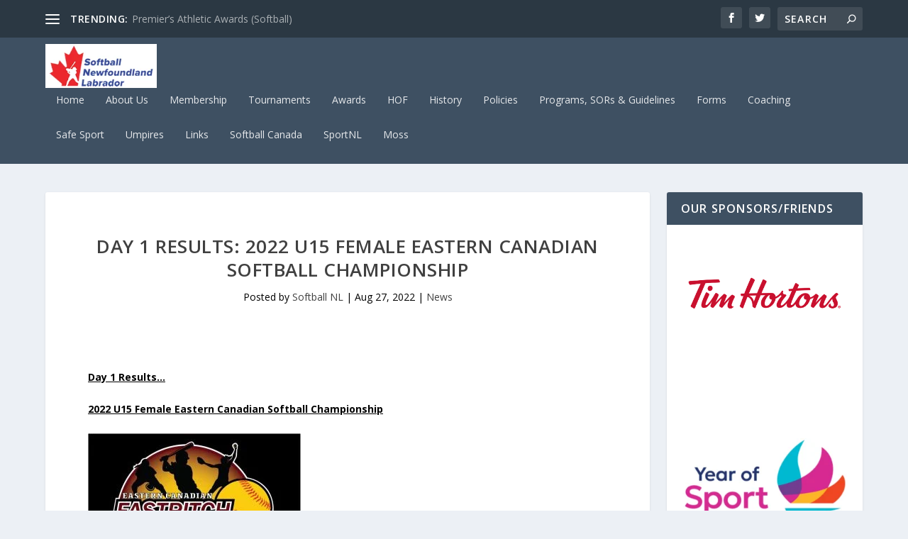

--- FILE ---
content_type: text/html; charset=UTF-8
request_url: https://softballnl.ca/day-1-results-2022-u15-female-eastern-canadian-softball-championship/
body_size: 69270
content:
<!DOCTYPE html>
<!--[if IE 6]>
<html id="ie6" lang="en-US">
<![endif]-->
<!--[if IE 7]>
<html id="ie7" lang="en-US">
<![endif]-->
<!--[if IE 8]>
<html id="ie8" lang="en-US">
<![endif]-->
<!--[if !(IE 6) | !(IE 7) | !(IE 8)  ]><!-->
<html lang="en-US">
<!--<![endif]-->
<head>
	<meta charset="UTF-8" />
			
	<meta http-equiv="X-UA-Compatible" content="IE=edge">
	<link rel="pingback" href="https://softballnl.ca/xmlrpc.php" />

		<!--[if lt IE 9]>
	<script src="https://softballnl.ca/wp-content/themes/Extra/scripts/ext/html5.js" type="text/javascript"></script>
	<![endif]-->

	<script type="text/javascript">
		document.documentElement.className = 'js';
	</script>

	<title>Day 1 Results: 2022 U15 Female Eastern Canadian Softball Championship | Softball NL</title>
<link rel="preconnect" href="https://fonts.gstatic.com" crossorigin /><meta name='robots' content='max-image-preview:large' />
<link rel='dns-prefetch' href='//fonts.googleapis.com' />
<link rel="alternate" type="application/rss+xml" title="Softball NL &raquo; Feed" href="https://softballnl.ca/feed/" />
<link rel="alternate" title="oEmbed (JSON)" type="application/json+oembed" href="https://softballnl.ca/wp-json/oembed/1.0/embed?url=https%3A%2F%2Fsoftballnl.ca%2Fday-1-results-2022-u15-female-eastern-canadian-softball-championship%2F" />
<link rel="alternate" title="oEmbed (XML)" type="text/xml+oembed" href="https://softballnl.ca/wp-json/oembed/1.0/embed?url=https%3A%2F%2Fsoftballnl.ca%2Fday-1-results-2022-u15-female-eastern-canadian-softball-championship%2F&#038;format=xml" />
<meta content="Extra Child v.1.0" name="generator"/><style id='wp-img-auto-sizes-contain-inline-css' type='text/css'>
img:is([sizes=auto i],[sizes^="auto," i]){contain-intrinsic-size:3000px 1500px}
/*# sourceURL=wp-img-auto-sizes-contain-inline-css */
</style>

<link rel='stylesheet' id='colorboxstyle-css' href='https://softballnl.ca/wp-content/plugins/link-library/colorbox/colorbox.css?ver=6.9' type='text/css' media='all' />
<link rel='stylesheet' id='wp-block-library-css' href='https://softballnl.ca/wp-includes/css/dist/block-library/style.min.css?ver=6.9' type='text/css' media='all' />
<style id='global-styles-inline-css' type='text/css'>
:root{--wp--preset--aspect-ratio--square: 1;--wp--preset--aspect-ratio--4-3: 4/3;--wp--preset--aspect-ratio--3-4: 3/4;--wp--preset--aspect-ratio--3-2: 3/2;--wp--preset--aspect-ratio--2-3: 2/3;--wp--preset--aspect-ratio--16-9: 16/9;--wp--preset--aspect-ratio--9-16: 9/16;--wp--preset--color--black: #000000;--wp--preset--color--cyan-bluish-gray: #abb8c3;--wp--preset--color--white: #ffffff;--wp--preset--color--pale-pink: #f78da7;--wp--preset--color--vivid-red: #cf2e2e;--wp--preset--color--luminous-vivid-orange: #ff6900;--wp--preset--color--luminous-vivid-amber: #fcb900;--wp--preset--color--light-green-cyan: #7bdcb5;--wp--preset--color--vivid-green-cyan: #00d084;--wp--preset--color--pale-cyan-blue: #8ed1fc;--wp--preset--color--vivid-cyan-blue: #0693e3;--wp--preset--color--vivid-purple: #9b51e0;--wp--preset--gradient--vivid-cyan-blue-to-vivid-purple: linear-gradient(135deg,rgb(6,147,227) 0%,rgb(155,81,224) 100%);--wp--preset--gradient--light-green-cyan-to-vivid-green-cyan: linear-gradient(135deg,rgb(122,220,180) 0%,rgb(0,208,130) 100%);--wp--preset--gradient--luminous-vivid-amber-to-luminous-vivid-orange: linear-gradient(135deg,rgb(252,185,0) 0%,rgb(255,105,0) 100%);--wp--preset--gradient--luminous-vivid-orange-to-vivid-red: linear-gradient(135deg,rgb(255,105,0) 0%,rgb(207,46,46) 100%);--wp--preset--gradient--very-light-gray-to-cyan-bluish-gray: linear-gradient(135deg,rgb(238,238,238) 0%,rgb(169,184,195) 100%);--wp--preset--gradient--cool-to-warm-spectrum: linear-gradient(135deg,rgb(74,234,220) 0%,rgb(151,120,209) 20%,rgb(207,42,186) 40%,rgb(238,44,130) 60%,rgb(251,105,98) 80%,rgb(254,248,76) 100%);--wp--preset--gradient--blush-light-purple: linear-gradient(135deg,rgb(255,206,236) 0%,rgb(152,150,240) 100%);--wp--preset--gradient--blush-bordeaux: linear-gradient(135deg,rgb(254,205,165) 0%,rgb(254,45,45) 50%,rgb(107,0,62) 100%);--wp--preset--gradient--luminous-dusk: linear-gradient(135deg,rgb(255,203,112) 0%,rgb(199,81,192) 50%,rgb(65,88,208) 100%);--wp--preset--gradient--pale-ocean: linear-gradient(135deg,rgb(255,245,203) 0%,rgb(182,227,212) 50%,rgb(51,167,181) 100%);--wp--preset--gradient--electric-grass: linear-gradient(135deg,rgb(202,248,128) 0%,rgb(113,206,126) 100%);--wp--preset--gradient--midnight: linear-gradient(135deg,rgb(2,3,129) 0%,rgb(40,116,252) 100%);--wp--preset--font-size--small: 13px;--wp--preset--font-size--medium: 20px;--wp--preset--font-size--large: 36px;--wp--preset--font-size--x-large: 42px;--wp--preset--spacing--20: 0.44rem;--wp--preset--spacing--30: 0.67rem;--wp--preset--spacing--40: 1rem;--wp--preset--spacing--50: 1.5rem;--wp--preset--spacing--60: 2.25rem;--wp--preset--spacing--70: 3.38rem;--wp--preset--spacing--80: 5.06rem;--wp--preset--shadow--natural: 6px 6px 9px rgba(0, 0, 0, 0.2);--wp--preset--shadow--deep: 12px 12px 50px rgba(0, 0, 0, 0.4);--wp--preset--shadow--sharp: 6px 6px 0px rgba(0, 0, 0, 0.2);--wp--preset--shadow--outlined: 6px 6px 0px -3px rgb(255, 255, 255), 6px 6px rgb(0, 0, 0);--wp--preset--shadow--crisp: 6px 6px 0px rgb(0, 0, 0);}:root { --wp--style--global--content-size: 856px;--wp--style--global--wide-size: 1280px; }:where(body) { margin: 0; }.wp-site-blocks > .alignleft { float: left; margin-right: 2em; }.wp-site-blocks > .alignright { float: right; margin-left: 2em; }.wp-site-blocks > .aligncenter { justify-content: center; margin-left: auto; margin-right: auto; }:where(.is-layout-flex){gap: 0.5em;}:where(.is-layout-grid){gap: 0.5em;}.is-layout-flow > .alignleft{float: left;margin-inline-start: 0;margin-inline-end: 2em;}.is-layout-flow > .alignright{float: right;margin-inline-start: 2em;margin-inline-end: 0;}.is-layout-flow > .aligncenter{margin-left: auto !important;margin-right: auto !important;}.is-layout-constrained > .alignleft{float: left;margin-inline-start: 0;margin-inline-end: 2em;}.is-layout-constrained > .alignright{float: right;margin-inline-start: 2em;margin-inline-end: 0;}.is-layout-constrained > .aligncenter{margin-left: auto !important;margin-right: auto !important;}.is-layout-constrained > :where(:not(.alignleft):not(.alignright):not(.alignfull)){max-width: var(--wp--style--global--content-size);margin-left: auto !important;margin-right: auto !important;}.is-layout-constrained > .alignwide{max-width: var(--wp--style--global--wide-size);}body .is-layout-flex{display: flex;}.is-layout-flex{flex-wrap: wrap;align-items: center;}.is-layout-flex > :is(*, div){margin: 0;}body .is-layout-grid{display: grid;}.is-layout-grid > :is(*, div){margin: 0;}body{padding-top: 0px;padding-right: 0px;padding-bottom: 0px;padding-left: 0px;}a:where(:not(.wp-element-button)){text-decoration: underline;}:root :where(.wp-element-button, .wp-block-button__link){background-color: #32373c;border-width: 0;color: #fff;font-family: inherit;font-size: inherit;font-style: inherit;font-weight: inherit;letter-spacing: inherit;line-height: inherit;padding-top: calc(0.667em + 2px);padding-right: calc(1.333em + 2px);padding-bottom: calc(0.667em + 2px);padding-left: calc(1.333em + 2px);text-decoration: none;text-transform: inherit;}.has-black-color{color: var(--wp--preset--color--black) !important;}.has-cyan-bluish-gray-color{color: var(--wp--preset--color--cyan-bluish-gray) !important;}.has-white-color{color: var(--wp--preset--color--white) !important;}.has-pale-pink-color{color: var(--wp--preset--color--pale-pink) !important;}.has-vivid-red-color{color: var(--wp--preset--color--vivid-red) !important;}.has-luminous-vivid-orange-color{color: var(--wp--preset--color--luminous-vivid-orange) !important;}.has-luminous-vivid-amber-color{color: var(--wp--preset--color--luminous-vivid-amber) !important;}.has-light-green-cyan-color{color: var(--wp--preset--color--light-green-cyan) !important;}.has-vivid-green-cyan-color{color: var(--wp--preset--color--vivid-green-cyan) !important;}.has-pale-cyan-blue-color{color: var(--wp--preset--color--pale-cyan-blue) !important;}.has-vivid-cyan-blue-color{color: var(--wp--preset--color--vivid-cyan-blue) !important;}.has-vivid-purple-color{color: var(--wp--preset--color--vivid-purple) !important;}.has-black-background-color{background-color: var(--wp--preset--color--black) !important;}.has-cyan-bluish-gray-background-color{background-color: var(--wp--preset--color--cyan-bluish-gray) !important;}.has-white-background-color{background-color: var(--wp--preset--color--white) !important;}.has-pale-pink-background-color{background-color: var(--wp--preset--color--pale-pink) !important;}.has-vivid-red-background-color{background-color: var(--wp--preset--color--vivid-red) !important;}.has-luminous-vivid-orange-background-color{background-color: var(--wp--preset--color--luminous-vivid-orange) !important;}.has-luminous-vivid-amber-background-color{background-color: var(--wp--preset--color--luminous-vivid-amber) !important;}.has-light-green-cyan-background-color{background-color: var(--wp--preset--color--light-green-cyan) !important;}.has-vivid-green-cyan-background-color{background-color: var(--wp--preset--color--vivid-green-cyan) !important;}.has-pale-cyan-blue-background-color{background-color: var(--wp--preset--color--pale-cyan-blue) !important;}.has-vivid-cyan-blue-background-color{background-color: var(--wp--preset--color--vivid-cyan-blue) !important;}.has-vivid-purple-background-color{background-color: var(--wp--preset--color--vivid-purple) !important;}.has-black-border-color{border-color: var(--wp--preset--color--black) !important;}.has-cyan-bluish-gray-border-color{border-color: var(--wp--preset--color--cyan-bluish-gray) !important;}.has-white-border-color{border-color: var(--wp--preset--color--white) !important;}.has-pale-pink-border-color{border-color: var(--wp--preset--color--pale-pink) !important;}.has-vivid-red-border-color{border-color: var(--wp--preset--color--vivid-red) !important;}.has-luminous-vivid-orange-border-color{border-color: var(--wp--preset--color--luminous-vivid-orange) !important;}.has-luminous-vivid-amber-border-color{border-color: var(--wp--preset--color--luminous-vivid-amber) !important;}.has-light-green-cyan-border-color{border-color: var(--wp--preset--color--light-green-cyan) !important;}.has-vivid-green-cyan-border-color{border-color: var(--wp--preset--color--vivid-green-cyan) !important;}.has-pale-cyan-blue-border-color{border-color: var(--wp--preset--color--pale-cyan-blue) !important;}.has-vivid-cyan-blue-border-color{border-color: var(--wp--preset--color--vivid-cyan-blue) !important;}.has-vivid-purple-border-color{border-color: var(--wp--preset--color--vivid-purple) !important;}.has-vivid-cyan-blue-to-vivid-purple-gradient-background{background: var(--wp--preset--gradient--vivid-cyan-blue-to-vivid-purple) !important;}.has-light-green-cyan-to-vivid-green-cyan-gradient-background{background: var(--wp--preset--gradient--light-green-cyan-to-vivid-green-cyan) !important;}.has-luminous-vivid-amber-to-luminous-vivid-orange-gradient-background{background: var(--wp--preset--gradient--luminous-vivid-amber-to-luminous-vivid-orange) !important;}.has-luminous-vivid-orange-to-vivid-red-gradient-background{background: var(--wp--preset--gradient--luminous-vivid-orange-to-vivid-red) !important;}.has-very-light-gray-to-cyan-bluish-gray-gradient-background{background: var(--wp--preset--gradient--very-light-gray-to-cyan-bluish-gray) !important;}.has-cool-to-warm-spectrum-gradient-background{background: var(--wp--preset--gradient--cool-to-warm-spectrum) !important;}.has-blush-light-purple-gradient-background{background: var(--wp--preset--gradient--blush-light-purple) !important;}.has-blush-bordeaux-gradient-background{background: var(--wp--preset--gradient--blush-bordeaux) !important;}.has-luminous-dusk-gradient-background{background: var(--wp--preset--gradient--luminous-dusk) !important;}.has-pale-ocean-gradient-background{background: var(--wp--preset--gradient--pale-ocean) !important;}.has-electric-grass-gradient-background{background: var(--wp--preset--gradient--electric-grass) !important;}.has-midnight-gradient-background{background: var(--wp--preset--gradient--midnight) !important;}.has-small-font-size{font-size: var(--wp--preset--font-size--small) !important;}.has-medium-font-size{font-size: var(--wp--preset--font-size--medium) !important;}.has-large-font-size{font-size: var(--wp--preset--font-size--large) !important;}.has-x-large-font-size{font-size: var(--wp--preset--font-size--x-large) !important;}
/*# sourceURL=global-styles-inline-css */
</style>

<link rel='stylesheet' id='thumbs_rating_styles-css' href='https://softballnl.ca/wp-content/plugins/link-library/upvote-downvote/css/style.css?ver=1.0.0' type='text/css' media='all' />
<link rel='stylesheet' id='extra-fonts-css' href='https://fonts.googleapis.com/css?family=Open+Sans:300italic,400italic,600italic,700italic,800italic,400,300,600,700,800&#038;subset=latin,latin-ext' type='text/css' media='all' />
<link rel='stylesheet' id='extra-style-parent-css' href='https://softballnl.ca/wp-content/themes/Extra/style.min.css?ver=4.21.1' type='text/css' media='all' />
<style id='extra-dynamic-critical-inline-css' type='text/css'>
@font-face{font-family:ETmodules;font-display:block;src:url(//softballnl.ca/wp-content/themes/Extra/core/admin/fonts/modules/all/modules.eot);src:url(//softballnl.ca/wp-content/themes/Extra/core/admin/fonts/modules/all/modules.eot?#iefix) format("embedded-opentype"),url(//softballnl.ca/wp-content/themes/Extra/core/admin/fonts/modules/all/modules.woff) format("woff"),url(//softballnl.ca/wp-content/themes/Extra/core/admin/fonts/modules/all/modules.ttf) format("truetype"),url(//softballnl.ca/wp-content/themes/Extra/core/admin/fonts/modules/all/modules.svg#ETmodules) format("svg");font-weight:400;font-style:normal}
.et_audio_content,.et_link_content,.et_quote_content{background-color:#2ea3f2}.et_pb_post .et-pb-controllers a{margin-bottom:10px}.format-gallery .et-pb-controllers{bottom:0}.et_pb_blog_grid .et_audio_content{margin-bottom:19px}.et_pb_row .et_pb_blog_grid .et_pb_post .et_pb_slide{min-height:180px}.et_audio_content .wp-block-audio{margin:0;padding:0}.et_audio_content h2{line-height:44px}.et_pb_column_1_2 .et_audio_content h2,.et_pb_column_1_3 .et_audio_content h2,.et_pb_column_1_4 .et_audio_content h2,.et_pb_column_1_5 .et_audio_content h2,.et_pb_column_1_6 .et_audio_content h2,.et_pb_column_2_5 .et_audio_content h2,.et_pb_column_3_5 .et_audio_content h2,.et_pb_column_3_8 .et_audio_content h2{margin-bottom:9px;margin-top:0}.et_pb_column_1_2 .et_audio_content,.et_pb_column_3_5 .et_audio_content{padding:35px 40px}.et_pb_column_1_2 .et_audio_content h2,.et_pb_column_3_5 .et_audio_content h2{line-height:32px}.et_pb_column_1_3 .et_audio_content,.et_pb_column_1_4 .et_audio_content,.et_pb_column_1_5 .et_audio_content,.et_pb_column_1_6 .et_audio_content,.et_pb_column_2_5 .et_audio_content,.et_pb_column_3_8 .et_audio_content{padding:35px 20px}.et_pb_column_1_3 .et_audio_content h2,.et_pb_column_1_4 .et_audio_content h2,.et_pb_column_1_5 .et_audio_content h2,.et_pb_column_1_6 .et_audio_content h2,.et_pb_column_2_5 .et_audio_content h2,.et_pb_column_3_8 .et_audio_content h2{font-size:18px;line-height:26px}article.et_pb_has_overlay .et_pb_blog_image_container{position:relative}.et_pb_post>.et_main_video_container{position:relative;margin-bottom:30px}.et_pb_post .et_pb_video_overlay .et_pb_video_play{color:#fff}.et_pb_post .et_pb_video_overlay_hover:hover{background:rgba(0,0,0,.6)}.et_audio_content,.et_link_content,.et_quote_content{text-align:center;word-wrap:break-word;position:relative;padding:50px 60px}.et_audio_content h2,.et_link_content a.et_link_main_url,.et_link_content h2,.et_quote_content blockquote cite,.et_quote_content blockquote p{color:#fff!important}.et_quote_main_link{position:absolute;text-indent:-9999px;width:100%;height:100%;display:block;top:0;left:0}.et_quote_content blockquote{padding:0;margin:0;border:none}.et_audio_content h2,.et_link_content h2,.et_quote_content blockquote p{margin-top:0}.et_audio_content h2{margin-bottom:20px}.et_audio_content h2,.et_link_content h2,.et_quote_content blockquote p{line-height:44px}.et_link_content a.et_link_main_url,.et_quote_content blockquote cite{font-size:18px;font-weight:200}.et_quote_content blockquote cite{font-style:normal}.et_pb_column_2_3 .et_quote_content{padding:50px 42px 45px}.et_pb_column_2_3 .et_audio_content,.et_pb_column_2_3 .et_link_content{padding:40px 40px 45px}.et_pb_column_1_2 .et_audio_content,.et_pb_column_1_2 .et_link_content,.et_pb_column_1_2 .et_quote_content,.et_pb_column_3_5 .et_audio_content,.et_pb_column_3_5 .et_link_content,.et_pb_column_3_5 .et_quote_content{padding:35px 40px}.et_pb_column_1_2 .et_quote_content blockquote p,.et_pb_column_3_5 .et_quote_content blockquote p{font-size:26px;line-height:32px}.et_pb_column_1_2 .et_audio_content h2,.et_pb_column_1_2 .et_link_content h2,.et_pb_column_3_5 .et_audio_content h2,.et_pb_column_3_5 .et_link_content h2{line-height:32px}.et_pb_column_1_2 .et_link_content a.et_link_main_url,.et_pb_column_1_2 .et_quote_content blockquote cite,.et_pb_column_3_5 .et_link_content a.et_link_main_url,.et_pb_column_3_5 .et_quote_content blockquote cite{font-size:14px}.et_pb_column_1_3 .et_quote_content,.et_pb_column_1_4 .et_quote_content,.et_pb_column_1_5 .et_quote_content,.et_pb_column_1_6 .et_quote_content,.et_pb_column_2_5 .et_quote_content,.et_pb_column_3_8 .et_quote_content{padding:35px 30px 32px}.et_pb_column_1_3 .et_audio_content,.et_pb_column_1_3 .et_link_content,.et_pb_column_1_4 .et_audio_content,.et_pb_column_1_4 .et_link_content,.et_pb_column_1_5 .et_audio_content,.et_pb_column_1_5 .et_link_content,.et_pb_column_1_6 .et_audio_content,.et_pb_column_1_6 .et_link_content,.et_pb_column_2_5 .et_audio_content,.et_pb_column_2_5 .et_link_content,.et_pb_column_3_8 .et_audio_content,.et_pb_column_3_8 .et_link_content{padding:35px 20px}.et_pb_column_1_3 .et_audio_content h2,.et_pb_column_1_3 .et_link_content h2,.et_pb_column_1_3 .et_quote_content blockquote p,.et_pb_column_1_4 .et_audio_content h2,.et_pb_column_1_4 .et_link_content h2,.et_pb_column_1_4 .et_quote_content blockquote p,.et_pb_column_1_5 .et_audio_content h2,.et_pb_column_1_5 .et_link_content h2,.et_pb_column_1_5 .et_quote_content blockquote p,.et_pb_column_1_6 .et_audio_content h2,.et_pb_column_1_6 .et_link_content h2,.et_pb_column_1_6 .et_quote_content blockquote p,.et_pb_column_2_5 .et_audio_content h2,.et_pb_column_2_5 .et_link_content h2,.et_pb_column_2_5 .et_quote_content blockquote p,.et_pb_column_3_8 .et_audio_content h2,.et_pb_column_3_8 .et_link_content h2,.et_pb_column_3_8 .et_quote_content blockquote p{font-size:18px;line-height:26px}.et_pb_column_1_3 .et_link_content a.et_link_main_url,.et_pb_column_1_3 .et_quote_content blockquote cite,.et_pb_column_1_4 .et_link_content a.et_link_main_url,.et_pb_column_1_4 .et_quote_content blockquote cite,.et_pb_column_1_5 .et_link_content a.et_link_main_url,.et_pb_column_1_5 .et_quote_content blockquote cite,.et_pb_column_1_6 .et_link_content a.et_link_main_url,.et_pb_column_1_6 .et_quote_content blockquote cite,.et_pb_column_2_5 .et_link_content a.et_link_main_url,.et_pb_column_2_5 .et_quote_content blockquote cite,.et_pb_column_3_8 .et_link_content a.et_link_main_url,.et_pb_column_3_8 .et_quote_content blockquote cite{font-size:14px}.et_pb_post .et_pb_gallery_post_type .et_pb_slide{min-height:500px;background-size:cover!important;background-position:top}.format-gallery .et_pb_slider.gallery-not-found .et_pb_slide{box-shadow:inset 0 0 10px rgba(0,0,0,.1)}.format-gallery .et_pb_slider:hover .et-pb-arrow-prev{left:0}.format-gallery .et_pb_slider:hover .et-pb-arrow-next{right:0}.et_pb_post>.et_pb_slider{margin-bottom:30px}.et_pb_column_3_4 .et_pb_post .et_pb_slide{min-height:442px}.et_pb_column_2_3 .et_pb_post .et_pb_slide{min-height:390px}.et_pb_column_1_2 .et_pb_post .et_pb_slide,.et_pb_column_3_5 .et_pb_post .et_pb_slide{min-height:284px}.et_pb_column_1_3 .et_pb_post .et_pb_slide,.et_pb_column_2_5 .et_pb_post .et_pb_slide,.et_pb_column_3_8 .et_pb_post .et_pb_slide{min-height:180px}.et_pb_column_1_4 .et_pb_post .et_pb_slide,.et_pb_column_1_5 .et_pb_post .et_pb_slide,.et_pb_column_1_6 .et_pb_post .et_pb_slide{min-height:125px}.et_pb_portfolio.et_pb_section_parallax .pagination,.et_pb_portfolio.et_pb_section_video .pagination,.et_pb_portfolio_grid.et_pb_section_parallax .pagination,.et_pb_portfolio_grid.et_pb_section_video .pagination{position:relative}.et_pb_bg_layout_light .et_pb_post .post-meta,.et_pb_bg_layout_light .et_pb_post .post-meta a,.et_pb_bg_layout_light .et_pb_post p{color:#666}.et_pb_bg_layout_dark .et_pb_post .post-meta,.et_pb_bg_layout_dark .et_pb_post .post-meta a,.et_pb_bg_layout_dark .et_pb_post p{color:inherit}.et_pb_text_color_dark .et_audio_content h2,.et_pb_text_color_dark .et_link_content a.et_link_main_url,.et_pb_text_color_dark .et_link_content h2,.et_pb_text_color_dark .et_quote_content blockquote cite,.et_pb_text_color_dark .et_quote_content blockquote p{color:#666!important}.et_pb_text_color_dark.et_audio_content h2,.et_pb_text_color_dark.et_link_content a.et_link_main_url,.et_pb_text_color_dark.et_link_content h2,.et_pb_text_color_dark.et_quote_content blockquote cite,.et_pb_text_color_dark.et_quote_content blockquote p{color:#bbb!important}.et_pb_text_color_dark.et_audio_content,.et_pb_text_color_dark.et_link_content,.et_pb_text_color_dark.et_quote_content{background-color:#e8e8e8}@media (min-width:981px) and (max-width:1100px){.et_quote_content{padding:50px 70px 45px}.et_pb_column_2_3 .et_quote_content{padding:50px 50px 45px}.et_pb_column_1_2 .et_quote_content,.et_pb_column_3_5 .et_quote_content{padding:35px 47px 30px}.et_pb_column_1_3 .et_quote_content,.et_pb_column_1_4 .et_quote_content,.et_pb_column_1_5 .et_quote_content,.et_pb_column_1_6 .et_quote_content,.et_pb_column_2_5 .et_quote_content,.et_pb_column_3_8 .et_quote_content{padding:35px 25px 32px}.et_pb_column_4_4 .et_pb_post .et_pb_slide{min-height:534px}.et_pb_column_3_4 .et_pb_post .et_pb_slide{min-height:392px}.et_pb_column_2_3 .et_pb_post .et_pb_slide{min-height:345px}.et_pb_column_1_2 .et_pb_post .et_pb_slide,.et_pb_column_3_5 .et_pb_post .et_pb_slide{min-height:250px}.et_pb_column_1_3 .et_pb_post .et_pb_slide,.et_pb_column_2_5 .et_pb_post .et_pb_slide,.et_pb_column_3_8 .et_pb_post .et_pb_slide{min-height:155px}.et_pb_column_1_4 .et_pb_post .et_pb_slide,.et_pb_column_1_5 .et_pb_post .et_pb_slide,.et_pb_column_1_6 .et_pb_post .et_pb_slide{min-height:108px}}@media (max-width:980px){.et_pb_bg_layout_dark_tablet .et_audio_content h2{color:#fff!important}.et_pb_text_color_dark_tablet.et_audio_content h2{color:#bbb!important}.et_pb_text_color_dark_tablet.et_audio_content{background-color:#e8e8e8}.et_pb_bg_layout_dark_tablet .et_audio_content h2,.et_pb_bg_layout_dark_tablet .et_link_content a.et_link_main_url,.et_pb_bg_layout_dark_tablet .et_link_content h2,.et_pb_bg_layout_dark_tablet .et_quote_content blockquote cite,.et_pb_bg_layout_dark_tablet .et_quote_content blockquote p{color:#fff!important}.et_pb_text_color_dark_tablet .et_audio_content h2,.et_pb_text_color_dark_tablet .et_link_content a.et_link_main_url,.et_pb_text_color_dark_tablet .et_link_content h2,.et_pb_text_color_dark_tablet .et_quote_content blockquote cite,.et_pb_text_color_dark_tablet .et_quote_content blockquote p{color:#666!important}.et_pb_text_color_dark_tablet.et_audio_content h2,.et_pb_text_color_dark_tablet.et_link_content a.et_link_main_url,.et_pb_text_color_dark_tablet.et_link_content h2,.et_pb_text_color_dark_tablet.et_quote_content blockquote cite,.et_pb_text_color_dark_tablet.et_quote_content blockquote p{color:#bbb!important}.et_pb_text_color_dark_tablet.et_audio_content,.et_pb_text_color_dark_tablet.et_link_content,.et_pb_text_color_dark_tablet.et_quote_content{background-color:#e8e8e8}}@media (min-width:768px) and (max-width:980px){.et_audio_content h2{font-size:26px!important;line-height:44px!important;margin-bottom:24px!important}.et_pb_post>.et_pb_gallery_post_type>.et_pb_slides>.et_pb_slide{min-height:384px!important}.et_quote_content{padding:50px 43px 45px!important}.et_quote_content blockquote p{font-size:26px!important;line-height:44px!important}.et_quote_content blockquote cite{font-size:18px!important}.et_link_content{padding:40px 40px 45px}.et_link_content h2{font-size:26px!important;line-height:44px!important}.et_link_content a.et_link_main_url{font-size:18px!important}}@media (max-width:767px){.et_audio_content h2,.et_link_content h2,.et_quote_content,.et_quote_content blockquote p{font-size:20px!important;line-height:26px!important}.et_audio_content,.et_link_content{padding:35px 20px!important}.et_audio_content h2{margin-bottom:9px!important}.et_pb_bg_layout_dark_phone .et_audio_content h2{color:#fff!important}.et_pb_text_color_dark_phone.et_audio_content{background-color:#e8e8e8}.et_link_content a.et_link_main_url,.et_quote_content blockquote cite{font-size:14px!important}.format-gallery .et-pb-controllers{height:auto}.et_pb_post>.et_pb_gallery_post_type>.et_pb_slides>.et_pb_slide{min-height:222px!important}.et_pb_bg_layout_dark_phone .et_audio_content h2,.et_pb_bg_layout_dark_phone .et_link_content a.et_link_main_url,.et_pb_bg_layout_dark_phone .et_link_content h2,.et_pb_bg_layout_dark_phone .et_quote_content blockquote cite,.et_pb_bg_layout_dark_phone .et_quote_content blockquote p{color:#fff!important}.et_pb_text_color_dark_phone .et_audio_content h2,.et_pb_text_color_dark_phone .et_link_content a.et_link_main_url,.et_pb_text_color_dark_phone .et_link_content h2,.et_pb_text_color_dark_phone .et_quote_content blockquote cite,.et_pb_text_color_dark_phone .et_quote_content blockquote p{color:#666!important}.et_pb_text_color_dark_phone.et_audio_content h2,.et_pb_text_color_dark_phone.et_link_content a.et_link_main_url,.et_pb_text_color_dark_phone.et_link_content h2,.et_pb_text_color_dark_phone.et_quote_content blockquote cite,.et_pb_text_color_dark_phone.et_quote_content blockquote p{color:#bbb!important}.et_pb_text_color_dark_phone.et_audio_content,.et_pb_text_color_dark_phone.et_link_content,.et_pb_text_color_dark_phone.et_quote_content{background-color:#e8e8e8}}@media (max-width:479px){.et_pb_column_1_2 .et_pb_carousel_item .et_pb_video_play,.et_pb_column_1_3 .et_pb_carousel_item .et_pb_video_play,.et_pb_column_2_3 .et_pb_carousel_item .et_pb_video_play,.et_pb_column_2_5 .et_pb_carousel_item .et_pb_video_play,.et_pb_column_3_5 .et_pb_carousel_item .et_pb_video_play,.et_pb_column_3_8 .et_pb_carousel_item .et_pb_video_play{font-size:1.5rem;line-height:1.5rem;margin-left:-.75rem;margin-top:-.75rem}.et_audio_content,.et_quote_content{padding:35px 20px!important}.et_pb_post>.et_pb_gallery_post_type>.et_pb_slides>.et_pb_slide{min-height:156px!important}}.et_full_width_page .et_gallery_item{float:left;width:20.875%;margin:0 5.5% 5.5% 0}.et_full_width_page .et_gallery_item:nth-child(3n){margin-right:5.5%}.et_full_width_page .et_gallery_item:nth-child(3n+1){clear:none}.et_full_width_page .et_gallery_item:nth-child(4n){margin-right:0}.et_full_width_page .et_gallery_item:nth-child(4n+1){clear:both}
.et_pb_slider{position:relative;overflow:hidden}.et_pb_slide{padding:0 6%;background-size:cover;background-position:50%;background-repeat:no-repeat}.et_pb_slider .et_pb_slide{display:none;float:left;margin-right:-100%;position:relative;width:100%;text-align:center;list-style:none!important;background-position:50%;background-size:100%;background-size:cover}.et_pb_slider .et_pb_slide:first-child{display:list-item}.et-pb-controllers{position:absolute;bottom:20px;left:0;width:100%;text-align:center;z-index:10}.et-pb-controllers a{display:inline-block;background-color:hsla(0,0%,100%,.5);text-indent:-9999px;border-radius:7px;width:7px;height:7px;margin-right:10px;padding:0;opacity:.5}.et-pb-controllers .et-pb-active-control{opacity:1}.et-pb-controllers a:last-child{margin-right:0}.et-pb-controllers .et-pb-active-control{background-color:#fff}.et_pb_slides .et_pb_temp_slide{display:block}.et_pb_slides:after{content:"";display:block;clear:both;visibility:hidden;line-height:0;height:0;width:0}@media (max-width:980px){.et_pb_bg_layout_light_tablet .et-pb-controllers .et-pb-active-control{background-color:#333}.et_pb_bg_layout_light_tablet .et-pb-controllers a{background-color:rgba(0,0,0,.3)}.et_pb_bg_layout_light_tablet .et_pb_slide_content{color:#333}.et_pb_bg_layout_dark_tablet .et_pb_slide_description{text-shadow:0 1px 3px rgba(0,0,0,.3)}.et_pb_bg_layout_dark_tablet .et_pb_slide_content{color:#fff}.et_pb_bg_layout_dark_tablet .et-pb-controllers .et-pb-active-control{background-color:#fff}.et_pb_bg_layout_dark_tablet .et-pb-controllers a{background-color:hsla(0,0%,100%,.5)}}@media (max-width:767px){.et-pb-controllers{position:absolute;bottom:5%;left:0;width:100%;text-align:center;z-index:10;height:14px}.et_transparent_nav .et_pb_section:first-child .et-pb-controllers{bottom:18px}.et_pb_bg_layout_light_phone.et_pb_slider_with_overlay .et_pb_slide_overlay_container,.et_pb_bg_layout_light_phone.et_pb_slider_with_text_overlay .et_pb_text_overlay_wrapper{background-color:hsla(0,0%,100%,.9)}.et_pb_bg_layout_light_phone .et-pb-controllers .et-pb-active-control{background-color:#333}.et_pb_bg_layout_dark_phone.et_pb_slider_with_overlay .et_pb_slide_overlay_container,.et_pb_bg_layout_dark_phone.et_pb_slider_with_text_overlay .et_pb_text_overlay_wrapper,.et_pb_bg_layout_light_phone .et-pb-controllers a{background-color:rgba(0,0,0,.3)}.et_pb_bg_layout_dark_phone .et-pb-controllers .et-pb-active-control{background-color:#fff}.et_pb_bg_layout_dark_phone .et-pb-controllers a{background-color:hsla(0,0%,100%,.5)}}.et_mobile_device .et_pb_slider_parallax .et_pb_slide,.et_mobile_device .et_pb_slides .et_parallax_bg.et_pb_parallax_css{background-attachment:scroll}
.et-pb-arrow-next,.et-pb-arrow-prev{position:absolute;top:50%;z-index:100;font-size:48px;color:#fff;margin-top:-24px;transition:all .2s ease-in-out;opacity:0}.et_pb_bg_layout_light .et-pb-arrow-next,.et_pb_bg_layout_light .et-pb-arrow-prev{color:#333}.et_pb_slider:hover .et-pb-arrow-prev{left:22px;opacity:1}.et_pb_slider:hover .et-pb-arrow-next{right:22px;opacity:1}.et_pb_bg_layout_light .et-pb-controllers .et-pb-active-control{background-color:#333}.et_pb_bg_layout_light .et-pb-controllers a{background-color:rgba(0,0,0,.3)}.et-pb-arrow-next:hover,.et-pb-arrow-prev:hover{text-decoration:none}.et-pb-arrow-next span,.et-pb-arrow-prev span{display:none}.et-pb-arrow-prev{left:-22px}.et-pb-arrow-next{right:-22px}.et-pb-arrow-prev:before{content:"4"}.et-pb-arrow-next:before{content:"5"}.format-gallery .et-pb-arrow-next,.format-gallery .et-pb-arrow-prev{color:#fff}.et_pb_column_1_3 .et_pb_slider:hover .et-pb-arrow-prev,.et_pb_column_1_4 .et_pb_slider:hover .et-pb-arrow-prev,.et_pb_column_1_5 .et_pb_slider:hover .et-pb-arrow-prev,.et_pb_column_1_6 .et_pb_slider:hover .et-pb-arrow-prev,.et_pb_column_2_5 .et_pb_slider:hover .et-pb-arrow-prev{left:0}.et_pb_column_1_3 .et_pb_slider:hover .et-pb-arrow-next,.et_pb_column_1_4 .et_pb_slider:hover .et-pb-arrow-prev,.et_pb_column_1_5 .et_pb_slider:hover .et-pb-arrow-prev,.et_pb_column_1_6 .et_pb_slider:hover .et-pb-arrow-prev,.et_pb_column_2_5 .et_pb_slider:hover .et-pb-arrow-next{right:0}.et_pb_column_1_4 .et_pb_slider .et_pb_slide,.et_pb_column_1_5 .et_pb_slider .et_pb_slide,.et_pb_column_1_6 .et_pb_slider .et_pb_slide{min-height:170px}.et_pb_column_1_4 .et_pb_slider:hover .et-pb-arrow-next,.et_pb_column_1_5 .et_pb_slider:hover .et-pb-arrow-next,.et_pb_column_1_6 .et_pb_slider:hover .et-pb-arrow-next{right:0}@media (max-width:980px){.et_pb_bg_layout_light_tablet .et-pb-arrow-next,.et_pb_bg_layout_light_tablet .et-pb-arrow-prev{color:#333}.et_pb_bg_layout_dark_tablet .et-pb-arrow-next,.et_pb_bg_layout_dark_tablet .et-pb-arrow-prev{color:#fff}}@media (max-width:767px){.et_pb_slider:hover .et-pb-arrow-prev{left:0;opacity:1}.et_pb_slider:hover .et-pb-arrow-next{right:0;opacity:1}.et_pb_bg_layout_light_phone .et-pb-arrow-next,.et_pb_bg_layout_light_phone .et-pb-arrow-prev{color:#333}.et_pb_bg_layout_dark_phone .et-pb-arrow-next,.et_pb_bg_layout_dark_phone .et-pb-arrow-prev{color:#fff}}.et_mobile_device .et-pb-arrow-prev{left:22px;opacity:1}.et_mobile_device .et-pb-arrow-next{right:22px;opacity:1}@media (max-width:767px){.et_mobile_device .et-pb-arrow-prev{left:0;opacity:1}.et_mobile_device .et-pb-arrow-next{right:0;opacity:1}}
.et_overlay{z-index:-1;position:absolute;top:0;left:0;display:block;width:100%;height:100%;background:hsla(0,0%,100%,.9);opacity:0;pointer-events:none;transition:all .3s;border:1px solid #e5e5e5;box-sizing:border-box;-webkit-backface-visibility:hidden;backface-visibility:hidden;-webkit-font-smoothing:antialiased}.et_overlay:before{color:#2ea3f2;content:"\E050";position:absolute;top:50%;left:50%;transform:translate(-50%,-50%);font-size:32px;transition:all .4s}.et_portfolio_image,.et_shop_image{position:relative;display:block}.et_pb_has_overlay:not(.et_pb_image):hover .et_overlay,.et_portfolio_image:hover .et_overlay,.et_shop_image:hover .et_overlay{z-index:3;opacity:1}#ie7 .et_overlay,#ie8 .et_overlay{display:none}.et_pb_module.et_pb_has_overlay{position:relative}.et_pb_module.et_pb_has_overlay .et_overlay,article.et_pb_has_overlay{border:none}
.et_pb_blog_grid .et_audio_container .mejs-container .mejs-controls .mejs-time span{font-size:14px}.et_audio_container .mejs-container{width:auto!important;min-width:unset!important;height:auto!important}.et_audio_container .mejs-container,.et_audio_container .mejs-container .mejs-controls,.et_audio_container .mejs-embed,.et_audio_container .mejs-embed body{background:none;height:auto}.et_audio_container .mejs-controls .mejs-time-rail .mejs-time-loaded,.et_audio_container .mejs-time.mejs-currenttime-container{display:none!important}.et_audio_container .mejs-time{display:block!important;padding:0;margin-left:10px;margin-right:90px;line-height:inherit}.et_audio_container .mejs-android .mejs-time,.et_audio_container .mejs-ios .mejs-time,.et_audio_container .mejs-ipad .mejs-time,.et_audio_container .mejs-iphone .mejs-time{margin-right:0}.et_audio_container .mejs-controls .mejs-horizontal-volume-slider .mejs-horizontal-volume-total,.et_audio_container .mejs-controls .mejs-time-rail .mejs-time-total{background:hsla(0,0%,100%,.5);border-radius:5px;height:4px;margin:8px 0 0;top:0;right:0;left:auto}.et_audio_container .mejs-controls>div{height:20px!important}.et_audio_container .mejs-controls div.mejs-time-rail{padding-top:0;position:relative;display:block!important;margin-left:42px;margin-right:0}.et_audio_container span.mejs-time-total.mejs-time-slider{display:block!important;position:relative!important;max-width:100%;min-width:unset!important}.et_audio_container .mejs-button.mejs-volume-button{width:auto;height:auto;margin-left:auto;position:absolute;right:59px;bottom:-2px}.et_audio_container .mejs-controls .mejs-horizontal-volume-slider .mejs-horizontal-volume-current,.et_audio_container .mejs-controls .mejs-time-rail .mejs-time-current{background:#fff;height:4px;border-radius:5px}.et_audio_container .mejs-controls .mejs-horizontal-volume-slider .mejs-horizontal-volume-handle,.et_audio_container .mejs-controls .mejs-time-rail .mejs-time-handle{display:block;border:none;width:10px}.et_audio_container .mejs-time-rail .mejs-time-handle-content{border-radius:100%;transform:scale(1)}.et_pb_text_color_dark .et_audio_container .mejs-time-rail .mejs-time-handle-content{border-color:#666}.et_audio_container .mejs-time-rail .mejs-time-hovered{height:4px}.et_audio_container .mejs-controls .mejs-horizontal-volume-slider .mejs-horizontal-volume-handle{background:#fff;border-radius:5px;height:10px;position:absolute;top:-3px}.et_audio_container .mejs-container .mejs-controls .mejs-time span{font-size:18px}.et_audio_container .mejs-controls a.mejs-horizontal-volume-slider{display:block!important;height:19px;margin-left:5px;position:absolute;right:0;bottom:0}.et_audio_container .mejs-controls div.mejs-horizontal-volume-slider{height:4px}.et_audio_container .mejs-playpause-button button,.et_audio_container .mejs-volume-button button{background:none!important;margin:0!important;width:auto!important;height:auto!important;position:relative!important;z-index:99}.et_audio_container .mejs-playpause-button button:before{content:"E"!important;font-size:32px;left:0;top:-8px}.et_audio_container .mejs-playpause-button button:before,.et_audio_container .mejs-volume-button button:before{color:#fff}.et_audio_container .mejs-playpause-button{margin-top:-7px!important;width:auto!important;height:auto!important;position:absolute}.et_audio_container .mejs-controls .mejs-button button:focus{outline:none}.et_audio_container .mejs-playpause-button.mejs-pause button:before{content:"`"!important}.et_audio_container .mejs-volume-button button:before{content:"\E068";font-size:18px}.et_pb_text_color_dark .et_audio_container .mejs-controls .mejs-horizontal-volume-slider .mejs-horizontal-volume-total,.et_pb_text_color_dark .et_audio_container .mejs-controls .mejs-time-rail .mejs-time-total{background:hsla(0,0%,60%,.5)}.et_pb_text_color_dark .et_audio_container .mejs-controls .mejs-horizontal-volume-slider .mejs-horizontal-volume-current,.et_pb_text_color_dark .et_audio_container .mejs-controls .mejs-time-rail .mejs-time-current{background:#999}.et_pb_text_color_dark .et_audio_container .mejs-playpause-button button:before,.et_pb_text_color_dark .et_audio_container .mejs-volume-button button:before{color:#666}.et_pb_text_color_dark .et_audio_container .mejs-controls .mejs-horizontal-volume-slider .mejs-horizontal-volume-handle,.et_pb_text_color_dark .mejs-controls .mejs-time-rail .mejs-time-handle{background:#666}.et_pb_text_color_dark .mejs-container .mejs-controls .mejs-time span{color:#999}.et_pb_column_1_3 .et_audio_container .mejs-container .mejs-controls .mejs-time span,.et_pb_column_1_4 .et_audio_container .mejs-container .mejs-controls .mejs-time span,.et_pb_column_1_5 .et_audio_container .mejs-container .mejs-controls .mejs-time span,.et_pb_column_1_6 .et_audio_container .mejs-container .mejs-controls .mejs-time span,.et_pb_column_2_5 .et_audio_container .mejs-container .mejs-controls .mejs-time span,.et_pb_column_3_8 .et_audio_container .mejs-container .mejs-controls .mejs-time span{font-size:14px}.et_audio_container .mejs-container .mejs-controls{padding:0;flex-wrap:wrap;min-width:unset!important;position:relative}@media (max-width:980px){.et_pb_column_1_3 .et_audio_container .mejs-container .mejs-controls .mejs-time span,.et_pb_column_1_4 .et_audio_container .mejs-container .mejs-controls .mejs-time span,.et_pb_column_1_5 .et_audio_container .mejs-container .mejs-controls .mejs-time span,.et_pb_column_1_6 .et_audio_container .mejs-container .mejs-controls .mejs-time span,.et_pb_column_2_5 .et_audio_container .mejs-container .mejs-controls .mejs-time span,.et_pb_column_3_8 .et_audio_container .mejs-container .mejs-controls .mejs-time span{font-size:18px}.et_pb_bg_layout_dark_tablet .et_audio_container .mejs-controls .mejs-horizontal-volume-slider .mejs-horizontal-volume-total,.et_pb_bg_layout_dark_tablet .et_audio_container .mejs-controls .mejs-time-rail .mejs-time-total{background:hsla(0,0%,100%,.5)}.et_pb_bg_layout_dark_tablet .et_audio_container .mejs-controls .mejs-horizontal-volume-slider .mejs-horizontal-volume-current,.et_pb_bg_layout_dark_tablet .et_audio_container .mejs-controls .mejs-time-rail .mejs-time-current{background:#fff}.et_pb_bg_layout_dark_tablet .et_audio_container .mejs-playpause-button button:before,.et_pb_bg_layout_dark_tablet .et_audio_container .mejs-volume-button button:before{color:#fff}.et_pb_bg_layout_dark_tablet .et_audio_container .mejs-controls .mejs-horizontal-volume-slider .mejs-horizontal-volume-handle,.et_pb_bg_layout_dark_tablet .mejs-controls .mejs-time-rail .mejs-time-handle{background:#fff}.et_pb_bg_layout_dark_tablet .mejs-container .mejs-controls .mejs-time span{color:#fff}.et_pb_text_color_dark_tablet .et_audio_container .mejs-controls .mejs-horizontal-volume-slider .mejs-horizontal-volume-total,.et_pb_text_color_dark_tablet .et_audio_container .mejs-controls .mejs-time-rail .mejs-time-total{background:hsla(0,0%,60%,.5)}.et_pb_text_color_dark_tablet .et_audio_container .mejs-controls .mejs-horizontal-volume-slider .mejs-horizontal-volume-current,.et_pb_text_color_dark_tablet .et_audio_container .mejs-controls .mejs-time-rail .mejs-time-current{background:#999}.et_pb_text_color_dark_tablet .et_audio_container .mejs-playpause-button button:before,.et_pb_text_color_dark_tablet .et_audio_container .mejs-volume-button button:before{color:#666}.et_pb_text_color_dark_tablet .et_audio_container .mejs-controls .mejs-horizontal-volume-slider .mejs-horizontal-volume-handle,.et_pb_text_color_dark_tablet .mejs-controls .mejs-time-rail .mejs-time-handle{background:#666}.et_pb_text_color_dark_tablet .mejs-container .mejs-controls .mejs-time span{color:#999}}@media (max-width:767px){.et_audio_container .mejs-container .mejs-controls .mejs-time span{font-size:14px!important}.et_pb_bg_layout_dark_phone .et_audio_container .mejs-controls .mejs-horizontal-volume-slider .mejs-horizontal-volume-total,.et_pb_bg_layout_dark_phone .et_audio_container .mejs-controls .mejs-time-rail .mejs-time-total{background:hsla(0,0%,100%,.5)}.et_pb_bg_layout_dark_phone .et_audio_container .mejs-controls .mejs-horizontal-volume-slider .mejs-horizontal-volume-current,.et_pb_bg_layout_dark_phone .et_audio_container .mejs-controls .mejs-time-rail .mejs-time-current{background:#fff}.et_pb_bg_layout_dark_phone .et_audio_container .mejs-playpause-button button:before,.et_pb_bg_layout_dark_phone .et_audio_container .mejs-volume-button button:before{color:#fff}.et_pb_bg_layout_dark_phone .et_audio_container .mejs-controls .mejs-horizontal-volume-slider .mejs-horizontal-volume-handle,.et_pb_bg_layout_dark_phone .mejs-controls .mejs-time-rail .mejs-time-handle{background:#fff}.et_pb_bg_layout_dark_phone .mejs-container .mejs-controls .mejs-time span{color:#fff}.et_pb_text_color_dark_phone .et_audio_container .mejs-controls .mejs-horizontal-volume-slider .mejs-horizontal-volume-total,.et_pb_text_color_dark_phone .et_audio_container .mejs-controls .mejs-time-rail .mejs-time-total{background:hsla(0,0%,60%,.5)}.et_pb_text_color_dark_phone .et_audio_container .mejs-controls .mejs-horizontal-volume-slider .mejs-horizontal-volume-current,.et_pb_text_color_dark_phone .et_audio_container .mejs-controls .mejs-time-rail .mejs-time-current{background:#999}.et_pb_text_color_dark_phone .et_audio_container .mejs-playpause-button button:before,.et_pb_text_color_dark_phone .et_audio_container .mejs-volume-button button:before{color:#666}.et_pb_text_color_dark_phone .et_audio_container .mejs-controls .mejs-horizontal-volume-slider .mejs-horizontal-volume-handle,.et_pb_text_color_dark_phone .mejs-controls .mejs-time-rail .mejs-time-handle{background:#666}.et_pb_text_color_dark_phone .mejs-container .mejs-controls .mejs-time span{color:#999}}
.et_pb_video_box{display:block;position:relative;z-index:1;line-height:0}.et_pb_video_box video{width:100%!important;height:auto!important}.et_pb_video_overlay{position:absolute;z-index:10;top:0;left:0;height:100%;width:100%;background-size:cover;background-repeat:no-repeat;background-position:50%;cursor:pointer}.et_pb_video_play:before{font-family:ETmodules;content:"I"}.et_pb_video_play{display:block;position:absolute;z-index:100;color:#fff;left:50%;top:50%}.et_pb_column_1_2 .et_pb_video_play,.et_pb_column_2_3 .et_pb_video_play,.et_pb_column_3_4 .et_pb_video_play,.et_pb_column_3_5 .et_pb_video_play,.et_pb_column_4_4 .et_pb_video_play{font-size:6rem;line-height:6rem;margin-left:-3rem;margin-top:-3rem}.et_pb_column_1_3 .et_pb_video_play,.et_pb_column_1_4 .et_pb_video_play,.et_pb_column_1_5 .et_pb_video_play,.et_pb_column_1_6 .et_pb_video_play,.et_pb_column_2_5 .et_pb_video_play,.et_pb_column_3_8 .et_pb_video_play{font-size:3rem;line-height:3rem;margin-left:-1.5rem;margin-top:-1.5rem}.et_pb_bg_layout_light .et_pb_video_play{color:#333}.et_pb_video_overlay_hover{background:transparent;width:100%;height:100%;position:absolute;z-index:100;transition:all .5s ease-in-out}.et_pb_video .et_pb_video_overlay_hover:hover{background:rgba(0,0,0,.6)}@media (min-width:768px) and (max-width:980px){.et_pb_column_1_3 .et_pb_video_play,.et_pb_column_1_4 .et_pb_video_play,.et_pb_column_1_5 .et_pb_video_play,.et_pb_column_1_6 .et_pb_video_play,.et_pb_column_2_5 .et_pb_video_play,.et_pb_column_3_8 .et_pb_video_play{font-size:6rem;line-height:6rem;margin-left:-3rem;margin-top:-3rem}}@media (max-width:980px){.et_pb_bg_layout_light_tablet .et_pb_video_play{color:#333}}@media (max-width:768px){.et_pb_column_1_2 .et_pb_video_play,.et_pb_column_2_3 .et_pb_video_play,.et_pb_column_3_4 .et_pb_video_play,.et_pb_column_3_5 .et_pb_video_play,.et_pb_column_4_4 .et_pb_video_play{font-size:3rem;line-height:3rem;margin-left:-1.5rem;margin-top:-1.5rem}}@media (max-width:767px){.et_pb_bg_layout_light_phone .et_pb_video_play{color:#333}}
.et_post_gallery{padding:0!important;line-height:1.7!important;list-style:none!important}.et_gallery_item{float:left;width:28.353%;margin:0 7.47% 7.47% 0}.blocks-gallery-item,.et_gallery_item{padding-left:0!important}.blocks-gallery-item:before,.et_gallery_item:before{display:none}.et_gallery_item:nth-child(3n){margin-right:0}.et_gallery_item:nth-child(3n+1){clear:both}
.et_pb_post{margin-bottom:60px;word-wrap:break-word}.et_pb_fullwidth_post_content.et_pb_with_border img,.et_pb_post_content.et_pb_with_border img,.et_pb_with_border .et_pb_post .et_pb_slides,.et_pb_with_border .et_pb_post img:not(.woocommerce-placeholder),.et_pb_with_border.et_pb_posts .et_pb_post,.et_pb_with_border.et_pb_posts_nav span.nav-next a,.et_pb_with_border.et_pb_posts_nav span.nav-previous a{border:0 solid #333}.et_pb_post .entry-content{padding-top:30px}.et_pb_post .entry-featured-image-url{display:block;position:relative;margin-bottom:30px}.et_pb_post .entry-title a,.et_pb_post h2 a{text-decoration:none}.et_pb_post .post-meta{font-size:14px;margin-bottom:6px}.et_pb_post .more,.et_pb_post .post-meta a{text-decoration:none}.et_pb_post .more{color:#82c0c7}.et_pb_posts a.more-link{clear:both;display:block}.et_pb_posts .et_pb_post{position:relative}.et_pb_has_overlay.et_pb_post .et_pb_image_container a{display:block;position:relative;overflow:hidden}.et_pb_image_container img,.et_pb_post a img{vertical-align:bottom;max-width:100%}@media (min-width:981px) and (max-width:1100px){.et_pb_post{margin-bottom:42px}}@media (max-width:980px){.et_pb_post{margin-bottom:42px}.et_pb_bg_layout_light_tablet .et_pb_post .post-meta,.et_pb_bg_layout_light_tablet .et_pb_post .post-meta a,.et_pb_bg_layout_light_tablet .et_pb_post p{color:#666}.et_pb_bg_layout_dark_tablet .et_pb_post .post-meta,.et_pb_bg_layout_dark_tablet .et_pb_post .post-meta a,.et_pb_bg_layout_dark_tablet .et_pb_post p{color:inherit}.et_pb_bg_layout_dark_tablet .comment_postinfo a,.et_pb_bg_layout_dark_tablet .comment_postinfo span{color:#fff}}@media (max-width:767px){.et_pb_post{margin-bottom:42px}.et_pb_post>h2{font-size:18px}.et_pb_bg_layout_light_phone .et_pb_post .post-meta,.et_pb_bg_layout_light_phone .et_pb_post .post-meta a,.et_pb_bg_layout_light_phone .et_pb_post p{color:#666}.et_pb_bg_layout_dark_phone .et_pb_post .post-meta,.et_pb_bg_layout_dark_phone .et_pb_post .post-meta a,.et_pb_bg_layout_dark_phone .et_pb_post p{color:inherit}.et_pb_bg_layout_dark_phone .comment_postinfo a,.et_pb_bg_layout_dark_phone .comment_postinfo span{color:#fff}}@media (max-width:479px){.et_pb_post{margin-bottom:42px}.et_pb_post h2{font-size:16px;padding-bottom:0}.et_pb_post .post-meta{color:#666;font-size:14px}}
@media (min-width:981px){.et_pb_gutters3 .et_pb_column,.et_pb_gutters3.et_pb_row .et_pb_column{margin-right:5.5%}.et_pb_gutters3 .et_pb_column_4_4,.et_pb_gutters3.et_pb_row .et_pb_column_4_4{width:100%}.et_pb_gutters3 .et_pb_column_4_4 .et_pb_module,.et_pb_gutters3.et_pb_row .et_pb_column_4_4 .et_pb_module{margin-bottom:2.75%}.et_pb_gutters3 .et_pb_column_3_4,.et_pb_gutters3.et_pb_row .et_pb_column_3_4{width:73.625%}.et_pb_gutters3 .et_pb_column_3_4 .et_pb_module,.et_pb_gutters3.et_pb_row .et_pb_column_3_4 .et_pb_module{margin-bottom:3.735%}.et_pb_gutters3 .et_pb_column_2_3,.et_pb_gutters3.et_pb_row .et_pb_column_2_3{width:64.833%}.et_pb_gutters3 .et_pb_column_2_3 .et_pb_module,.et_pb_gutters3.et_pb_row .et_pb_column_2_3 .et_pb_module{margin-bottom:4.242%}.et_pb_gutters3 .et_pb_column_3_5,.et_pb_gutters3.et_pb_row .et_pb_column_3_5{width:57.8%}.et_pb_gutters3 .et_pb_column_3_5 .et_pb_module,.et_pb_gutters3.et_pb_row .et_pb_column_3_5 .et_pb_module{margin-bottom:4.758%}.et_pb_gutters3 .et_pb_column_1_2,.et_pb_gutters3.et_pb_row .et_pb_column_1_2{width:47.25%}.et_pb_gutters3 .et_pb_column_1_2 .et_pb_module,.et_pb_gutters3.et_pb_row .et_pb_column_1_2 .et_pb_module{margin-bottom:5.82%}.et_pb_gutters3 .et_pb_column_2_5,.et_pb_gutters3.et_pb_row .et_pb_column_2_5{width:36.7%}.et_pb_gutters3 .et_pb_column_2_5 .et_pb_module,.et_pb_gutters3.et_pb_row .et_pb_column_2_5 .et_pb_module{margin-bottom:7.493%}.et_pb_gutters3 .et_pb_column_1_3,.et_pb_gutters3.et_pb_row .et_pb_column_1_3{width:29.6667%}.et_pb_gutters3 .et_pb_column_1_3 .et_pb_module,.et_pb_gutters3.et_pb_row .et_pb_column_1_3 .et_pb_module{margin-bottom:9.27%}.et_pb_gutters3 .et_pb_column_1_4,.et_pb_gutters3.et_pb_row .et_pb_column_1_4{width:20.875%}.et_pb_gutters3 .et_pb_column_1_4 .et_pb_module,.et_pb_gutters3.et_pb_row .et_pb_column_1_4 .et_pb_module{margin-bottom:13.174%}.et_pb_gutters3 .et_pb_column_1_5,.et_pb_gutters3.et_pb_row .et_pb_column_1_5{width:15.6%}.et_pb_gutters3 .et_pb_column_1_5 .et_pb_module,.et_pb_gutters3.et_pb_row .et_pb_column_1_5 .et_pb_module{margin-bottom:17.628%}.et_pb_gutters3 .et_pb_column_1_6,.et_pb_gutters3.et_pb_row .et_pb_column_1_6{width:12.0833%}.et_pb_gutters3 .et_pb_column_1_6 .et_pb_module,.et_pb_gutters3.et_pb_row .et_pb_column_1_6 .et_pb_module{margin-bottom:22.759%}.et_pb_gutters3 .et_full_width_page.woocommerce-page ul.products li.product{width:20.875%;margin-right:5.5%;margin-bottom:5.5%}.et_pb_gutters3.et_left_sidebar.woocommerce-page #main-content ul.products li.product,.et_pb_gutters3.et_right_sidebar.woocommerce-page #main-content ul.products li.product{width:28.353%;margin-right:7.47%}.et_pb_gutters3.et_left_sidebar.woocommerce-page #main-content ul.products.columns-1 li.product,.et_pb_gutters3.et_right_sidebar.woocommerce-page #main-content ul.products.columns-1 li.product{width:100%;margin-right:0}.et_pb_gutters3.et_left_sidebar.woocommerce-page #main-content ul.products.columns-2 li.product,.et_pb_gutters3.et_right_sidebar.woocommerce-page #main-content ul.products.columns-2 li.product{width:48%;margin-right:4%}.et_pb_gutters3.et_left_sidebar.woocommerce-page #main-content ul.products.columns-2 li:nth-child(2n+2),.et_pb_gutters3.et_right_sidebar.woocommerce-page #main-content ul.products.columns-2 li:nth-child(2n+2){margin-right:0}.et_pb_gutters3.et_left_sidebar.woocommerce-page #main-content ul.products.columns-2 li:nth-child(3n+1),.et_pb_gutters3.et_right_sidebar.woocommerce-page #main-content ul.products.columns-2 li:nth-child(3n+1){clear:none}}
@media (min-width:981px){.et_pb_gutter.et_pb_gutters1 #left-area{width:75%}.et_pb_gutter.et_pb_gutters1 #sidebar{width:25%}.et_pb_gutters1.et_right_sidebar #left-area{padding-right:0}.et_pb_gutters1.et_left_sidebar #left-area{padding-left:0}.et_pb_gutter.et_pb_gutters1.et_right_sidebar #main-content .container:before{right:25%!important}.et_pb_gutter.et_pb_gutters1.et_left_sidebar #main-content .container:before{left:25%!important}.et_pb_gutters1 .et_pb_column,.et_pb_gutters1.et_pb_row .et_pb_column{margin-right:0}.et_pb_gutters1 .et_pb_column_4_4,.et_pb_gutters1.et_pb_row .et_pb_column_4_4{width:100%}.et_pb_gutters1 .et_pb_column_4_4 .et_pb_module,.et_pb_gutters1.et_pb_row .et_pb_column_4_4 .et_pb_module{margin-bottom:0}.et_pb_gutters1 .et_pb_column_3_4,.et_pb_gutters1.et_pb_row .et_pb_column_3_4{width:75%}.et_pb_gutters1 .et_pb_column_3_4 .et_pb_module,.et_pb_gutters1.et_pb_row .et_pb_column_3_4 .et_pb_module{margin-bottom:0}.et_pb_gutters1 .et_pb_column_2_3,.et_pb_gutters1.et_pb_row .et_pb_column_2_3{width:66.667%}.et_pb_gutters1 .et_pb_column_2_3 .et_pb_module,.et_pb_gutters1.et_pb_row .et_pb_column_2_3 .et_pb_module{margin-bottom:0}.et_pb_gutters1 .et_pb_column_3_5,.et_pb_gutters1.et_pb_row .et_pb_column_3_5{width:60%}.et_pb_gutters1 .et_pb_column_3_5 .et_pb_module,.et_pb_gutters1.et_pb_row .et_pb_column_3_5 .et_pb_module{margin-bottom:0}.et_pb_gutters1 .et_pb_column_1_2,.et_pb_gutters1.et_pb_row .et_pb_column_1_2{width:50%}.et_pb_gutters1 .et_pb_column_1_2 .et_pb_module,.et_pb_gutters1.et_pb_row .et_pb_column_1_2 .et_pb_module{margin-bottom:0}.et_pb_gutters1 .et_pb_column_2_5,.et_pb_gutters1.et_pb_row .et_pb_column_2_5{width:40%}.et_pb_gutters1 .et_pb_column_2_5 .et_pb_module,.et_pb_gutters1.et_pb_row .et_pb_column_2_5 .et_pb_module{margin-bottom:0}.et_pb_gutters1 .et_pb_column_1_3,.et_pb_gutters1.et_pb_row .et_pb_column_1_3{width:33.3333%}.et_pb_gutters1 .et_pb_column_1_3 .et_pb_module,.et_pb_gutters1.et_pb_row .et_pb_column_1_3 .et_pb_module{margin-bottom:0}.et_pb_gutters1 .et_pb_column_1_4,.et_pb_gutters1.et_pb_row .et_pb_column_1_4{width:25%}.et_pb_gutters1 .et_pb_column_1_4 .et_pb_module,.et_pb_gutters1.et_pb_row .et_pb_column_1_4 .et_pb_module{margin-bottom:0}.et_pb_gutters1 .et_pb_column_1_5,.et_pb_gutters1.et_pb_row .et_pb_column_1_5{width:20%}.et_pb_gutters1 .et_pb_column_1_5 .et_pb_module,.et_pb_gutters1.et_pb_row .et_pb_column_1_5 .et_pb_module{margin-bottom:0}.et_pb_gutters1 .et_pb_column_1_6,.et_pb_gutters1.et_pb_row .et_pb_column_1_6{width:16.6667%}.et_pb_gutters1 .et_pb_column_1_6 .et_pb_module,.et_pb_gutters1.et_pb_row .et_pb_column_1_6 .et_pb_module{margin-bottom:0}.et_pb_gutters1 .et_full_width_page.woocommerce-page ul.products li.product{width:25%;margin-right:0;margin-bottom:0}.et_pb_gutters1.et_left_sidebar.woocommerce-page #main-content ul.products li.product,.et_pb_gutters1.et_right_sidebar.woocommerce-page #main-content ul.products li.product{width:33.333%;margin-right:0}}@media (max-width:980px){.et_pb_gutters1 .et_pb_column,.et_pb_gutters1 .et_pb_column .et_pb_module,.et_pb_gutters1.et_pb_row .et_pb_column,.et_pb_gutters1.et_pb_row .et_pb_column .et_pb_module{margin-bottom:0}.et_pb_gutters1 .et_pb_row_1-2_1-4_1-4>.et_pb_column.et_pb_column_1_4,.et_pb_gutters1 .et_pb_row_1-4_1-4>.et_pb_column.et_pb_column_1_4,.et_pb_gutters1 .et_pb_row_1-4_1-4_1-2>.et_pb_column.et_pb_column_1_4,.et_pb_gutters1 .et_pb_row_1-5_1-5_3-5>.et_pb_column.et_pb_column_1_5,.et_pb_gutters1 .et_pb_row_3-5_1-5_1-5>.et_pb_column.et_pb_column_1_5,.et_pb_gutters1 .et_pb_row_4col>.et_pb_column.et_pb_column_1_4,.et_pb_gutters1 .et_pb_row_5col>.et_pb_column.et_pb_column_1_5,.et_pb_gutters1.et_pb_row_1-2_1-4_1-4>.et_pb_column.et_pb_column_1_4,.et_pb_gutters1.et_pb_row_1-4_1-4>.et_pb_column.et_pb_column_1_4,.et_pb_gutters1.et_pb_row_1-4_1-4_1-2>.et_pb_column.et_pb_column_1_4,.et_pb_gutters1.et_pb_row_1-5_1-5_3-5>.et_pb_column.et_pb_column_1_5,.et_pb_gutters1.et_pb_row_3-5_1-5_1-5>.et_pb_column.et_pb_column_1_5,.et_pb_gutters1.et_pb_row_4col>.et_pb_column.et_pb_column_1_4,.et_pb_gutters1.et_pb_row_5col>.et_pb_column.et_pb_column_1_5{width:50%;margin-right:0}.et_pb_gutters1 .et_pb_row_1-2_1-6_1-6_1-6>.et_pb_column.et_pb_column_1_6,.et_pb_gutters1 .et_pb_row_1-6_1-6_1-6>.et_pb_column.et_pb_column_1_6,.et_pb_gutters1 .et_pb_row_1-6_1-6_1-6_1-2>.et_pb_column.et_pb_column_1_6,.et_pb_gutters1 .et_pb_row_6col>.et_pb_column.et_pb_column_1_6,.et_pb_gutters1.et_pb_row_1-2_1-6_1-6_1-6>.et_pb_column.et_pb_column_1_6,.et_pb_gutters1.et_pb_row_1-6_1-6_1-6>.et_pb_column.et_pb_column_1_6,.et_pb_gutters1.et_pb_row_1-6_1-6_1-6_1-2>.et_pb_column.et_pb_column_1_6,.et_pb_gutters1.et_pb_row_6col>.et_pb_column.et_pb_column_1_6{width:33.333%;margin-right:0}.et_pb_gutters1 .et_pb_row_1-6_1-6_1-6_1-6>.et_pb_column.et_pb_column_1_6,.et_pb_gutters1.et_pb_row_1-6_1-6_1-6_1-6>.et_pb_column.et_pb_column_1_6{width:50%;margin-right:0}}@media (max-width:767px){.et_pb_gutters1 .et_pb_column,.et_pb_gutters1 .et_pb_column .et_pb_module,.et_pb_gutters1.et_pb_row .et_pb_column,.et_pb_gutters1.et_pb_row .et_pb_column .et_pb_module{margin-bottom:0}}@media (max-width:479px){.et_pb_gutters1 .et_pb_column,.et_pb_gutters1.et_pb_row .et_pb_column{margin:0!important}.et_pb_gutters1 .et_pb_column .et_pb_module,.et_pb_gutters1.et_pb_row .et_pb_column .et_pb_module{margin-bottom:0}}
@-webkit-keyframes fadeOutTop{0%{opacity:1;transform:translatey(0)}to{opacity:0;transform:translatey(-60%)}}@keyframes fadeOutTop{0%{opacity:1;transform:translatey(0)}to{opacity:0;transform:translatey(-60%)}}@-webkit-keyframes fadeInTop{0%{opacity:0;transform:translatey(-60%)}to{opacity:1;transform:translatey(0)}}@keyframes fadeInTop{0%{opacity:0;transform:translatey(-60%)}to{opacity:1;transform:translatey(0)}}@-webkit-keyframes fadeInBottom{0%{opacity:0;transform:translatey(60%)}to{opacity:1;transform:translatey(0)}}@keyframes fadeInBottom{0%{opacity:0;transform:translatey(60%)}to{opacity:1;transform:translatey(0)}}@-webkit-keyframes fadeOutBottom{0%{opacity:1;transform:translatey(0)}to{opacity:0;transform:translatey(60%)}}@keyframes fadeOutBottom{0%{opacity:1;transform:translatey(0)}to{opacity:0;transform:translatey(60%)}}@-webkit-keyframes Grow{0%{opacity:0;transform:scaleY(.5)}to{opacity:1;transform:scale(1)}}@keyframes Grow{0%{opacity:0;transform:scaleY(.5)}to{opacity:1;transform:scale(1)}}/*!
	  * Animate.css - http://daneden.me/animate
	  * Licensed under the MIT license - http://opensource.org/licenses/MIT
	  * Copyright (c) 2015 Daniel Eden
	 */@-webkit-keyframes flipInX{0%{transform:perspective(400px) rotateX(90deg);-webkit-animation-timing-function:ease-in;animation-timing-function:ease-in;opacity:0}40%{transform:perspective(400px) rotateX(-20deg);-webkit-animation-timing-function:ease-in;animation-timing-function:ease-in}60%{transform:perspective(400px) rotateX(10deg);opacity:1}80%{transform:perspective(400px) rotateX(-5deg)}to{transform:perspective(400px)}}@keyframes flipInX{0%{transform:perspective(400px) rotateX(90deg);-webkit-animation-timing-function:ease-in;animation-timing-function:ease-in;opacity:0}40%{transform:perspective(400px) rotateX(-20deg);-webkit-animation-timing-function:ease-in;animation-timing-function:ease-in}60%{transform:perspective(400px) rotateX(10deg);opacity:1}80%{transform:perspective(400px) rotateX(-5deg)}to{transform:perspective(400px)}}@-webkit-keyframes flipInY{0%{transform:perspective(400px) rotateY(90deg);-webkit-animation-timing-function:ease-in;animation-timing-function:ease-in;opacity:0}40%{transform:perspective(400px) rotateY(-20deg);-webkit-animation-timing-function:ease-in;animation-timing-function:ease-in}60%{transform:perspective(400px) rotateY(10deg);opacity:1}80%{transform:perspective(400px) rotateY(-5deg)}to{transform:perspective(400px)}}@keyframes flipInY{0%{transform:perspective(400px) rotateY(90deg);-webkit-animation-timing-function:ease-in;animation-timing-function:ease-in;opacity:0}40%{transform:perspective(400px) rotateY(-20deg);-webkit-animation-timing-function:ease-in;animation-timing-function:ease-in}60%{transform:perspective(400px) rotateY(10deg);opacity:1}80%{transform:perspective(400px) rotateY(-5deg)}to{transform:perspective(400px)}}
.nav li li{padding:0 20px;margin:0}.et-menu li li a{padding:6px 20px;width:200px}.nav li{position:relative;line-height:1em}.nav li li{position:relative;line-height:2em}.nav li ul{position:absolute;padding:20px 0;z-index:9999;width:240px;background:#fff;visibility:hidden;opacity:0;border-top:3px solid #2ea3f2;box-shadow:0 2px 5px rgba(0,0,0,.1);-moz-box-shadow:0 2px 5px rgba(0,0,0,.1);-webkit-box-shadow:0 2px 5px rgba(0,0,0,.1);-webkit-transform:translateZ(0);text-align:left}.nav li.et-hover>ul{visibility:visible}.nav li.et-touch-hover>ul,.nav li:hover>ul{opacity:1;visibility:visible}.nav li li ul{z-index:1000;top:-23px;left:240px}.nav li.et-reverse-direction-nav li ul{left:auto;right:240px}.nav li:hover{visibility:inherit}.et_mobile_menu li a,.nav li li a{font-size:14px;transition:opacity .2s ease-in-out,background-color .2s ease-in-out}.et_mobile_menu li a:hover,.nav ul li a:hover{background-color:rgba(0,0,0,.03);opacity:.7}.et-dropdown-removing>ul{display:none}.mega-menu .et-dropdown-removing>ul{display:block}.et-menu .menu-item-has-children>a:first-child:after{font-family:ETmodules;content:"3";font-size:16px;position:absolute;right:0;top:0;font-weight:800}.et-menu .menu-item-has-children>a:first-child{padding-right:20px}.et-menu li li.menu-item-has-children>a:first-child:after{right:20px;top:6px}.et-menu-nav li.mega-menu{position:inherit}.et-menu-nav li.mega-menu>ul{padding:30px 20px;position:absolute!important;width:100%;left:0!important}.et-menu-nav li.mega-menu ul li{margin:0;float:left!important;display:block!important;padding:0!important}.et-menu-nav li.mega-menu li>ul{-webkit-animation:none!important;animation:none!important;padding:0;border:none;left:auto;top:auto;width:240px!important;position:relative;box-shadow:none;-webkit-box-shadow:none}.et-menu-nav li.mega-menu li ul{visibility:visible;opacity:1;display:none}.et-menu-nav li.mega-menu.et-hover li ul,.et-menu-nav li.mega-menu:hover li ul{display:block}.et-menu-nav li.mega-menu:hover>ul{opacity:1!important;visibility:visible!important}.et-menu-nav li.mega-menu>ul>li>a:first-child{padding-top:0!important;font-weight:700;border-bottom:1px solid rgba(0,0,0,.03)}.et-menu-nav li.mega-menu>ul>li>a:first-child:hover{background-color:transparent!important}.et-menu-nav li.mega-menu li>a{width:200px!important}.et-menu-nav li.mega-menu.mega-menu-parent li>a,.et-menu-nav li.mega-menu.mega-menu-parent li li{width:100%!important}.et-menu-nav li.mega-menu.mega-menu-parent li>.sub-menu{float:left;width:100%!important}.et-menu-nav li.mega-menu>ul>li{width:25%;margin:0}.et-menu-nav li.mega-menu.mega-menu-parent-3>ul>li{width:33.33%}.et-menu-nav li.mega-menu.mega-menu-parent-2>ul>li{width:50%}.et-menu-nav li.mega-menu.mega-menu-parent-1>ul>li{width:100%}.et_pb_fullwidth_menu li.mega-menu .menu-item-has-children>a:first-child:after,.et_pb_menu li.mega-menu .menu-item-has-children>a:first-child:after{display:none}.et_fullwidth_nav #top-menu li.mega-menu>ul{width:auto;left:30px!important;right:30px!important}.et_mobile_menu{position:absolute;left:0;padding:5%;background:#fff;width:100%;visibility:visible;opacity:1;display:none;z-index:9999;border-top:3px solid #2ea3f2;box-shadow:0 2px 5px rgba(0,0,0,.1);-moz-box-shadow:0 2px 5px rgba(0,0,0,.1);-webkit-box-shadow:0 2px 5px rgba(0,0,0,.1)}#main-header .et_mobile_menu li ul,.et_pb_fullwidth_menu .et_mobile_menu li ul,.et_pb_menu .et_mobile_menu li ul{visibility:visible!important;display:block!important;padding-left:10px}.et_mobile_menu li li{padding-left:5%}.et_mobile_menu li a{border-bottom:1px solid rgba(0,0,0,.03);color:#666;padding:10px 5%;display:block}.et_mobile_menu .menu-item-has-children>a{font-weight:700;background-color:rgba(0,0,0,.03)}.et_mobile_menu li .menu-item-has-children>a{background-color:transparent}.et_mobile_nav_menu{float:right;display:none}.mobile_menu_bar{position:relative;display:block;line-height:0}.mobile_menu_bar:before{content:"a";font-size:32px;position:relative;left:0;top:0;cursor:pointer}.et_pb_module .mobile_menu_bar:before{top:2px}.mobile_nav .select_page{display:none}
/*# sourceURL=extra-dynamic-critical-inline-css */
</style>
<link rel='stylesheet' id='tablepress-default-css' href='https://softballnl.ca/wp-content/plugins/tablepress/css/build/default.css?ver=3.2.6' type='text/css' media='all' />
<link rel='stylesheet' id='extra-style-css' href='https://softballnl.ca/wp-content/themes/Extra-child/style.css?ver=4.21.1' type='text/css' media='all' />
<script type="text/javascript" src="https://softballnl.ca/wp-includes/js/jquery/jquery.min.js?ver=3.7.1" id="jquery-core-js"></script>
<script type="text/javascript" src="https://softballnl.ca/wp-includes/js/jquery/jquery-migrate.min.js?ver=3.4.1" id="jquery-migrate-js"></script>
<script type="text/javascript" src="https://softballnl.ca/wp-content/plugins/link-library/colorbox/jquery.colorbox-min.js?ver=1.3.9" id="colorbox-js"></script>
<script type="text/javascript" id="thumbs_rating_scripts-js-extra">
/* <![CDATA[ */
var thumbs_rating_ajax = {"ajax_url":"https://softballnl.ca/wp-admin/admin-ajax.php","nonce":"2b372723a3"};
//# sourceURL=thumbs_rating_scripts-js-extra
/* ]]> */
</script>
<script type="text/javascript" src="https://softballnl.ca/wp-content/plugins/link-library/upvote-downvote/js/general.js?ver=4.0.1" id="thumbs_rating_scripts-js"></script>
<link rel="https://api.w.org/" href="https://softballnl.ca/wp-json/" /><link rel="alternate" title="JSON" type="application/json" href="https://softballnl.ca/wp-json/wp/v2/posts/24232" /><link rel="EditURI" type="application/rsd+xml" title="RSD" href="https://softballnl.ca/xmlrpc.php?rsd" />
<meta name="generator" content="WordPress 6.9" />
<link rel="canonical" href="https://softballnl.ca/day-1-results-2022-u15-female-eastern-canadian-softball-championship/" />
<link rel='shortlink' href='https://softballnl.ca/?p=24232' />
<meta name="viewport" content="width=device-width, initial-scale=1.0, maximum-scale=1.0, user-scalable=1" /><!-- Global site tag (gtag.js) - Google Analytics -->
<script async src="https://www.googletagmanager.com/gtag/js?id=UA-920067-51"></script>
<script>
  window.dataLayer = window.dataLayer || [];
  function gtag(){dataLayer.push(arguments);}
  gtag('js', new Date());

  gtag('config', 'UA-920067-51');
</script>
<link rel="stylesheet" id="et-extra-customizer-global-cached-inline-styles" href="https://softballnl.ca/wp-content/et-cache/global/et-extra-customizer-global.min.css?ver=1766422934" /><style id="et-critical-inline-css"></style>
<link rel='stylesheet' id='metaslider-flex-slider-css' href='https://softballnl.ca/wp-content/plugins/ml-slider/assets/sliders/flexslider/flexslider.css?ver=3.104.0' type='text/css' media='all' property='stylesheet' />
<link rel='stylesheet' id='metaslider-public-css' href='https://softballnl.ca/wp-content/plugins/ml-slider/assets/metaslider/public.css?ver=3.104.0' type='text/css' media='all' property='stylesheet' />
<style id='metaslider-public-inline-css' type='text/css'>
@media only screen and (max-width: 767px) { .hide-arrows-smartphone .flex-direction-nav, .hide-navigation-smartphone .flex-control-paging, .hide-navigation-smartphone .flex-control-nav, .hide-navigation-smartphone .filmstrip, .hide-slideshow-smartphone, .metaslider-hidden-content.hide-smartphone{ display: none!important; }}@media only screen and (min-width : 768px) and (max-width: 1023px) { .hide-arrows-tablet .flex-direction-nav, .hide-navigation-tablet .flex-control-paging, .hide-navigation-tablet .flex-control-nav, .hide-navigation-tablet .filmstrip, .hide-slideshow-tablet, .metaslider-hidden-content.hide-tablet{ display: none!important; }}@media only screen and (min-width : 1024px) and (max-width: 1439px) { .hide-arrows-laptop .flex-direction-nav, .hide-navigation-laptop .flex-control-paging, .hide-navigation-laptop .flex-control-nav, .hide-navigation-laptop .filmstrip, .hide-slideshow-laptop, .metaslider-hidden-content.hide-laptop{ display: none!important; }}@media only screen and (min-width : 1440px) { .hide-arrows-desktop .flex-direction-nav, .hide-navigation-desktop .flex-control-paging, .hide-navigation-desktop .flex-control-nav, .hide-navigation-desktop .filmstrip, .hide-slideshow-desktop, .metaslider-hidden-content.hide-desktop{ display: none!important; }}
/*# sourceURL=metaslider-public-inline-css */
</style>
</head>
<body class="wp-singular post-template-default single single-post postid-24232 single-format-standard wp-theme-Extra wp-child-theme-Extra-child metaslider-plugin et_extra et_fixed_nav et_pb_gutters3 et_primary_nav_dropdown_animation_Default et_secondary_nav_dropdown_animation_Default with_sidebar with_sidebar_right et_includes_sidebar et-db">
	<div id="page-container" class="page-container">
				<!-- Header -->
		<header class="header left-right">
						<!-- #top-header -->
			<div id="top-header" style="">
				<div class="container">

					<!-- Secondary Nav -->
											<div id="et-secondary-nav" class="et-trending">
						
							<!-- ET Trending -->
							<div id="et-trending">

								<!-- ET Trending Button -->
								<a id="et-trending-button" href="#" title="">
									<span></span>
									<span></span>
									<span></span>
								</a>

								<!-- ET Trending Label -->
								<h4 id="et-trending-label">
									TRENDING:								</h4>

								<!-- ET Trending Post Loop -->
								<div id='et-trending-container'>
																											<div id="et-trending-post-29084" class="et-trending-post et-trending-latest">
											<a href="https://softballnl.ca/premiers-athletic-awards-softball-3/">Premier&#8217;s Athletic Awards (Softball)</a>
										</div>
																			<div id="et-trending-post-29078" class="et-trending-post">
											<a href="https://softballnl.ca/21st-annual-premiers-athletic-awards/">21st Annual Premier&#8217;s Athletic Awards</a>
										</div>
																			<div id="et-trending-post-29071" class="et-trending-post">
											<a href="https://softballnl.ca/softball-nl-open-sessions/">Softball NL Open Sessions</a>
										</div>
																			<div id="et-trending-post-29069" class="et-trending-post">
											<a href="https://softballnl.ca/2-newfoundlanders-to-attend-wbsc-event/">2 Newfoundlanders To Attend WBSC Event</a>
										</div>
																			<div id="et-trending-post-29060" class="et-trending-post">
											<a href="https://softballnl.ca/2026-mens-pan-american-roster/">2026 Men&#8217;s Pan American (Roster)</a>
										</div>
																			<div id="et-trending-post-29056" class="et-trending-post">
											<a href="https://softballnl.ca/happy-new-year-2026/">Happy New Year (2026)</a>
										</div>
																			<div id="et-trending-post-29054" class="et-trending-post">
											<a href="https://softballnl.ca/merry-christmas-seasons-greetings-happy-holidays-5/">Merry Christmas&#8230;Season&#8217;s Greetings&#8230;Ha...</a>
										</div>
																			<div id="et-trending-post-29051" class="et-trending-post">
											<a href="https://softballnl.ca/5-newfoundlanders-named-to-2026-mnt-athlete-pool/">5 Newfoundlanders Named To 2026 MNT Athlete Pool</a>
										</div>
																			<div id="et-trending-post-29048" class="et-trending-post">
											<a href="https://softballnl.ca/softball-canada-announces-2026-mnt-athlete-pool/">Softball Canada Announces 2026 MNT Athlete Pool</a>
										</div>
																			<div id="et-trending-post-29045" class="et-trending-post">
											<a href="https://softballnl.ca/coaching-call-u19-female/">Coaching Call (U19 Female)</a>
										</div>
																			<div id="et-trending-post-29041" class="et-trending-post">
											<a href="https://softballnl.ca/2026-u19-female-all-star-tryouts/">2026 U19 Female All-Star Tryouts</a>
										</div>
																			<div id="et-trending-post-29028" class="et-trending-post">
											<a href="https://softballnl.ca/coaching-call-u20-male-u23-male/">Coaching Call (U20 Male &amp; U23 Male)</a>
										</div>
																			<div id="et-trending-post-29036" class="et-trending-post">
											<a href="https://softballnl.ca/2026-u17-nl-female-team-2-coaching-staff/">2026 U17 NL Female Team 2 &#8211; Coaching Staff</a>
										</div>
																			<div id="et-trending-post-29030" class="et-trending-post">
											<a href="https://softballnl.ca/2026-u17-female-nl-team-2/">2026 U17 Female NL Team 2</a>
										</div>
																			<div id="et-trending-post-29017" class="et-trending-post">
											<a href="https://softballnl.ca/les-howey-mnt-retirement/">Les Howey &#8211; MNT Retirement</a>
										</div>
																			<div id="et-trending-post-29005" class="et-trending-post">
											<a href="https://softballnl.ca/sean-cleary-mnt-retirement/">Sean Cleary &#8211; MNT Retirement</a>
										</div>
																			<div id="et-trending-post-29000" class="et-trending-post">
											<a href="https://softballnl.ca/brad-ezekiel-mnt-retirement/">Brad Ezekiel &#8211; MNT Retirement</a>
										</div>
																			<div id="et-trending-post-28990" class="et-trending-post">
											<a href="https://softballnl.ca/2026-u17-nl-female-coaching-staff/">2026 U17 NL Female &#8211; Coaching Staff</a>
										</div>
																			<div id="et-trending-post-28982" class="et-trending-post">
											<a href="https://softballnl.ca/2025-softball-nl-awards-nominations/">2025 Softball NL Awards Nominations</a>
										</div>
																			<div id="et-trending-post-28953" class="et-trending-post">
											<a href="https://softballnl.ca/2-nlers-named-to-2026-u23-mnt-athlete-pool/">2 NL&#8217;ers Named To 2026 U23 MNT Athlete Pool</a>
										</div>
																			<div id="et-trending-post-28951" class="et-trending-post">
											<a href="https://softballnl.ca/2026-u23-mnt-core-players-athlete-pool/">2026 U23 MNT Core Players &amp; Athlete Pool</a>
										</div>
																			<div id="et-trending-post-28940" class="et-trending-post">
											<a href="https://softballnl.ca/u15-nl-female-male-coaching-staffs/">2026 U15 NL Female &amp; Male &#8211; Coaching Staffs</a>
										</div>
																			<div id="et-trending-post-28936" class="et-trending-post">
											<a href="https://softballnl.ca/remembrance-day-5/">Remembrance Day</a>
										</div>
																			<div id="et-trending-post-28928" class="et-trending-post">
											<a href="https://softballnl.ca/lest-we-forget-5/">LEST WE FORGET</a>
										</div>
																			<div id="et-trending-post-28925" class="et-trending-post">
											<a href="https://softballnl.ca/guy-fawkes-night-3/">Guy Fawkes Night</a>
										</div>
																			<div id="et-trending-post-28903" class="et-trending-post">
											<a href="https://softballnl.ca/fall-back-at-200am-sunday-november-02/">Fall Back At 2:00am &#8211; Sunday, November 02</a>
										</div>
																			<div id="et-trending-post-28898" class="et-trending-post">
											<a href="https://softballnl.ca/2026-u17-female-nl-team/">2026 U17 Female NL Team</a>
										</div>
																			<div id="et-trending-post-28896" class="et-trending-post">
											<a href="https://softballnl.ca/2026-u15-female-nl-team/">2026 U15 Female NL Team</a>
										</div>
																			<div id="et-trending-post-28894" class="et-trending-post">
											<a href="https://softballnl.ca/2026-u15-male-nl-team/">2026 U15 Male NL Team</a>
										</div>
																			<div id="et-trending-post-28891" class="et-trending-post">
											<a href="https://softballnl.ca/2026-u15-male-nl-development-team/">2026 U15 Male NL Development Team</a>
										</div>
																			<div id="et-trending-post-28885" class="et-trending-post">
											<a href="https://softballnl.ca/happy-halloween-3/">Happy Halloween</a>
										</div>
																			<div id="et-trending-post-28881" class="et-trending-post">
											<a href="https://softballnl.ca/happy-thanksgiving-3/">HAPPY THANKSGIVING</a>
										</div>
																			<div id="et-trending-post-28874" class="et-trending-post">
											<a href="https://softballnl.ca/bronze-medal-2025-u18-mens-pan-american/">Bronze Medal: 2025 U18 Men&#8217;s Pan American</a>
										</div>
																			<div id="et-trending-post-28870" class="et-trending-post">
											<a href="https://softballnl.ca/day-5-results-2025-u18-mens-pan-american/">Day 5 Results: 2025 U18 Men&#8217;s Pan American</a>
										</div>
																			<div id="et-trending-post-28863" class="et-trending-post">
											<a href="https://softballnl.ca/update-2025-u18-mens-pan-american/">Update: 2025 U18 Men&#8217;s Pan American</a>
										</div>
																			<div id="et-trending-post-28858" class="et-trending-post">
											<a href="https://softballnl.ca/day-4-results-2025-u18-mens-pan-american/">Day 4 Results: 2025 U18 Men&#8217;s Pan American</a>
										</div>
																			<div id="et-trending-post-28856" class="et-trending-post">
											<a href="https://softballnl.ca/day-3-results-2025-u18-mens-pan-american/">Day 3 Results: 2025 U18 Men&#8217;s Pan American</a>
										</div>
																			<div id="et-trending-post-28854" class="et-trending-post">
											<a href="https://softballnl.ca/day-2-results-2025-u18-mens-pan-american/">Day 2 Results: 2025 U18 Men&#8217;s Pan American</a>
										</div>
																			<div id="et-trending-post-28852" class="et-trending-post">
											<a href="https://softballnl.ca/day-1-results-2025-u18-mens-pan-american/">Day 1 Results: 2025 U18 Men&#8217;s Pan American</a>
										</div>
																			<div id="et-trending-post-28847" class="et-trending-post">
											<a href="https://softballnl.ca/jared-picco-to-don-maple-leaf/">Jared Picco To Don Maple Leaf</a>
										</div>
																			<div id="et-trending-post-28844" class="et-trending-post">
											<a href="https://softballnl.ca/2025-u18-mens-pan-american-championship/">2025 U18 Men&#8217;s Pan American Championship</a>
										</div>
																			<div id="et-trending-post-28833" class="et-trending-post">
											<a href="https://softballnl.ca/day-2-results-grades-4-6-female-sp/">Day 2 Results: Grades 4-6 Female SP</a>
										</div>
																			<div id="et-trending-post-28822" class="et-trending-post">
											<a href="https://softballnl.ca/day-2-results-grades-4-6-male-sp/">Day 2 Results: Grades 4-6 Male SP</a>
										</div>
																			<div id="et-trending-post-28818" class="et-trending-post">
											<a href="https://softballnl.ca/day-1-results-grades-4-6-female-sp/">Day 1 Results: Grades 4-6 Female SP</a>
										</div>
																			<div id="et-trending-post-28812" class="et-trending-post">
											<a href="https://softballnl.ca/day-1-results-grades-4-6-male-sp/">Day 1 Results: Grades 4-6 Male SP</a>
										</div>
																			<div id="et-trending-post-28809" class="et-trending-post">
											<a href="https://softballnl.ca/grades-4-5-6-female-slo-pitch-invitational/">Grades 4-5-6 Female Slo-Pitch Invitational</a>
										</div>
																			<div id="et-trending-post-28806" class="et-trending-post">
											<a href="https://softballnl.ca/grades-4-5-6-male-slo-pitch-invitational/">Grades 4-5-6 Male Slo-Pitch Invitational</a>
										</div>
																			<div id="et-trending-post-28799" class="et-trending-post">
											<a href="https://softballnl.ca/notice-u15-male-hp-all-star-tryout/">Notice: U15 Male HP (All-Star) Tryout</a>
										</div>
																			<div id="et-trending-post-28793" class="et-trending-post">
											<a href="https://softballnl.ca/day-3-results-u17-male-fastpitch-provincial/">Day 3 Results: U17 Male Fastpitch Provincial</a>
										</div>
																			<div id="et-trending-post-28786" class="et-trending-post">
											<a href="https://softballnl.ca/day-2-results-u17-male-fastpitch-provincial/">Day 2 Results: U17 Male Fastpitch Provincial</a>
										</div>
																			<div id="et-trending-post-28782" class="et-trending-post">
											<a href="https://softballnl.ca/day-1-results-u17-male-fastpitch-provincial/">Day 1 Results: U17 Male Fastpitch Provincial</a>
										</div>
																			<div id="et-trending-post-28780" class="et-trending-post">
											<a href="https://softballnl.ca/new-update-2025-u23-mens-pan-am/">New Update: 2025 U23 Men&#8217;s Pan Am</a>
										</div>
																			<div id="et-trending-post-28778" class="et-trending-post">
											<a href="https://softballnl.ca/update-2025-u23-mens-pan-american/">Update: 2025 U23 Men&#8217;s Pan American</a>
										</div>
																			<div id="et-trending-post-28775" class="et-trending-post">
											<a href="https://softballnl.ca/day-7-results-2025-u23-mens-pan-am/">Day 7 Results: 2025 U23 Men&#8217;s Pan American</a>
										</div>
																			<div id="et-trending-post-28773" class="et-trending-post">
											<a href="https://softballnl.ca/2025-u20-male-slo-pitch-provincial/">2025 U20 Male Slo-Pitch Provincial</a>
										</div>
																			<div id="et-trending-post-28768" class="et-trending-post">
											<a href="https://softballnl.ca/2025-u17-male-fastpitch-provincial/">2025 U17 Male Fastpitch Provincial</a>
										</div>
																			<div id="et-trending-post-28766" class="et-trending-post">
											<a href="https://softballnl.ca/day-6-results-2025-u23-mens-pan-american/">Day 6 Results: 2025 U23 Men&#8217;s Pan American</a>
										</div>
																			<div id="et-trending-post-28763" class="et-trending-post">
											<a href="https://softballnl.ca/day-5-results-2025-u23-mens-pan-american/">Day 5 Results: 2025 U23 Men&#8217;s Pan American</a>
										</div>
																			<div id="et-trending-post-28759" class="et-trending-post">
											<a href="https://softballnl.ca/day-4-results-2025-u23-mens-pan-american/">Day 4 Results: 2025 U23 Men&#8217;s Pan American</a>
										</div>
																			<div id="et-trending-post-28756" class="et-trending-post">
											<a href="https://softballnl.ca/day-3-results-2025-u23-mens-pan-american/">Day 3 Results: 2025 U23 Men&#8217;s Pan American</a>
										</div>
																			<div id="et-trending-post-28731" class="et-trending-post">
											<a href="https://softballnl.ca/2026-hp-selection-camp-schedules/">2026 HP Selection Camp Schedules</a>
										</div>
																			<div id="et-trending-post-28726" class="et-trending-post">
											<a href="https://softballnl.ca/2026-call-for-coaches/">2026 Call For Coaches</a>
										</div>
																			<div id="et-trending-post-28748" class="et-trending-post">
											<a href="https://softballnl.ca/national-coaches-week-september-15-21/">National Coaches Week (September 15-21)</a>
										</div>
																			<div id="et-trending-post-28754" class="et-trending-post">
											<a href="https://softballnl.ca/day-2-results-2025-u23-mens-pan-american/">Day 2 Results: 2025 U23 Men&#8217;s Pan American</a>
										</div>
																			<div id="et-trending-post-28719" class="et-trending-post">
											<a href="https://softballnl.ca/day-3-results-john-gorman-memorial/">Day 3 Results: John Gorman Memorial</a>
										</div>
																			<div id="et-trending-post-28717" class="et-trending-post">
											<a href="https://softballnl.ca/day-2-results-john-gorman-memorial/">Day 2 Results: John Gorman Memorial</a>
										</div>
																			<div id="et-trending-post-28752" class="et-trending-post">
											<a href="https://softballnl.ca/day-1-results-2025-u23-mens-pan-american/">Day 1 Results: 2025 U23 Men&#8217;s Pan American</a>
										</div>
																			<div id="et-trending-post-28714" class="et-trending-post">
											<a href="https://softballnl.ca/ryan-maher-to-don-maple-leaf/">Ryan Maher To Don Maple Leaf</a>
										</div>
																			<div id="et-trending-post-28707" class="et-trending-post">
											<a href="https://softballnl.ca/2025-u23-mens-pan-american-championship/">2025 U23 Men&#8217;s Pan American Championship</a>
										</div>
																			<div id="et-trending-post-28703" class="et-trending-post">
											<a href="https://softballnl.ca/day-1-results-john-gorman-memorial/">Day 1 Results: John Gorman Memorial</a>
										</div>
																			<div id="et-trending-post-28697" class="et-trending-post">
											<a href="https://softballnl.ca/2025-john-gorman-memorial-senior-mens-fastpitch-provincial/">2025 John Gorman Memorial Senior Men&#8217;s Fastpitch ...</a>
										</div>
																			<div id="et-trending-post-28690" class="et-trending-post">
											<a href="https://softballnl.ca/day-4-results-u13-female-fp-provincial/">Day 4 Results: U13 Female FP Provincial</a>
										</div>
																			<div id="et-trending-post-28686" class="et-trending-post">
											<a href="https://softballnl.ca/day-3-results-u13-male-fp-provincial-2/">Day 3 Results: U13 Male FP Provincial</a>
										</div>
																			<div id="et-trending-post-28683" class="et-trending-post">
											<a href="https://softballnl.ca/day-3-results-u13-female-fp-provincial/">Day 3 Results: U13 Female FP Provincial</a>
										</div>
																			<div id="et-trending-post-28679" class="et-trending-post">
											<a href="https://softballnl.ca/day-2-results-u13-male-fp-provincial-2/">Day 2 Results: U13 Male FP Provincial</a>
										</div>
																			<div id="et-trending-post-28676" class="et-trending-post">
											<a href="https://softballnl.ca/day-1-results-u13-male-fp-provincial-2/">Day 1 Results: U13 Male FP Provincial</a>
										</div>
																			<div id="et-trending-post-28674" class="et-trending-post">
											<a href="https://softballnl.ca/day-2-results-u13-female-fp-provincial/">Day 2 Results: U13 Female FP Provincial</a>
										</div>
																			<div id="et-trending-post-28672" class="et-trending-post">
											<a href="https://softballnl.ca/2025-u13-male-fastpitch-provincial/">2025 U13 Male Fastpitch Provincial</a>
										</div>
																			<div id="et-trending-post-28668" class="et-trending-post">
											<a href="https://softballnl.ca/day-1-results-u13-female-fp-provincial/">Day 1 Results: U13 Female FP Provincial</a>
										</div>
																			<div id="et-trending-post-28666" class="et-trending-post">
											<a href="https://softballnl.ca/2025-u13-female-fastpitch-provincial/">2025 U13 Female Fastpitch Provincial</a>
										</div>
																			<div id="et-trending-post-28664" class="et-trending-post">
											<a href="https://softballnl.ca/day-4-results-int-mens-fp-provincial/">Day 4 Results: Int Men&#8217;s FP Provincial</a>
										</div>
																			<div id="et-trending-post-28662" class="et-trending-post">
											<a href="https://softballnl.ca/update-intermediate-mens-fp-provincial/">Update: Intermediate Men&#8217;s FP Provincial</a>
										</div>
																			<div id="et-trending-post-28659" class="et-trending-post">
											<a href="https://softballnl.ca/day-3-results-u17-female-fp-provincial/">Day 3 Results: U17 Female FP Provincial</a>
										</div>
																			<div id="et-trending-post-28656" class="et-trending-post">
											<a href="https://softballnl.ca/update-2-2025-u17-female-fp-provincial/">Update #2: 2025 U17 Female FP Provincial</a>
										</div>
																			<div id="et-trending-post-28647" class="et-trending-post">
											<a href="https://softballnl.ca/day-2-results-u17-female-fp-provincial/">Day 2 Results: U17 Female FP Provincial</a>
										</div>
																			<div id="et-trending-post-28582" class="et-trending-post">
											<a href="https://softballnl.ca/2025-mens-nationals/">Day 5 Results: 2025 Men&#8217;s Nationals</a>
										</div>
																			<div id="et-trending-post-28628" class="et-trending-post">
											<a href="https://softballnl.ca/championship-sunday-2025-mens-nationals/">Championship Sunday: 2025 Men&#8217;s Nationals</a>
										</div>
																			<div id="et-trending-post-28622" class="et-trending-post">
											<a href="https://softballnl.ca/update-2025-u17-female-fp-provincial/">Update: 2025 U17 Female FP Provincial</a>
										</div>
																			<div id="et-trending-post-28612" class="et-trending-post">
											<a href="https://softballnl.ca/day-1-results-u17-female-fp-provincial/">Day 1 Results: U17 Female FP Provincial</a>
										</div>
																			<div id="et-trending-post-28572" class="et-trending-post">
											<a href="https://softballnl.ca/2025-u23-mens-nationals/">Day 4 Results: 2025 U23 Men&#8217;s Nationals</a>
										</div>
																			<div id="et-trending-post-28594" class="et-trending-post">
											<a href="https://softballnl.ca/2025-u17-female-fastpitch-provincial/">2025 U17 Female Fastpitch Provincial</a>
										</div>
																			<div id="et-trending-post-28544" class="et-trending-post">
											<a href="https://softballnl.ca/2025-u13-male-ecsc/">NL CBC Earn Silver At U13 Male ECSC</a>
										</div>
																			<div id="et-trending-post-28532" class="et-trending-post">
											<a href="https://softballnl.ca/2025-canada-games-mens-softball/">Day 1-4 Results: CG Men&#8217;s Softball</a>
										</div>
																			<div id="et-trending-post-28542" class="et-trending-post">
											<a href="https://softballnl.ca/2025-u15-female-ecsc/">Day 1-2 Results: U15 Female ECSC</a>
										</div>
																			<div id="et-trending-post-28540" class="et-trending-post">
											<a href="https://softballnl.ca/2025-u15-male-ecsc/">Day 1-2 Results: U15 Male ECSC</a>
										</div>
																			<div id="et-trending-post-28546" class="et-trending-post">
											<a href="https://softballnl.ca/were-hiring-executive-director-2/">We&#8217;re Hiring &#8211; Executive Director</a>
										</div>
																			<div id="et-trending-post-28527" class="et-trending-post">
											<a href="https://softballnl.ca/day-3-results-u11-male-fp-provincial/">Day 3 Results: U11 Male FP Provincial</a>
										</div>
																			<div id="et-trending-post-28525" class="et-trending-post">
											<a href="https://softballnl.ca/day-2-results-u11-male-fp-provincial/">Day 2 Results: U11 Male FP Provincial</a>
										</div>
																			<div id="et-trending-post-28497" class="et-trending-post">
											<a href="https://softballnl.ca/2025-u15-male-fastpitch-nationals/">Day 4 Results: U15 Men&#8217;s Nationals</a>
										</div>
																			<div id="et-trending-post-28516" class="et-trending-post">
											<a href="https://softballnl.ca/day-1-results-u11-male-fp-provincial/">Day 1 Results: U11 Male FP Provincial</a>
										</div>
																			<div id="et-trending-post-28492" class="et-trending-post">
											<a href="https://softballnl.ca/2025-u11-male-fastpitch-provincial/">2025 U11 Male Fastpitch Provincial</a>
										</div>
																			<div id="et-trending-post-28471" class="et-trending-post">
											<a href="https://softballnl.ca/canada-summer-games-womens-softball/">Day 1-4 Results: CG Women&#8217;s Softball</a>
										</div>
																			<div id="et-trending-post-28422" class="et-trending-post">
											<a href="https://softballnl.ca/2025-u17-mens-nationals/">Final Results: 2025 U17 Men&#8217;s Nationals</a>
										</div>
																			<div id="et-trending-post-28429" class="et-trending-post">
											<a href="https://softballnl.ca/2025-world-games-mens-softball/">Final Results: 2025 World Games &#8211; Men&#8217;s</a>
										</div>
																			<div id="et-trending-post-28450" class="et-trending-post">
											<a href="https://softballnl.ca/u13-female-male-fp-provincals-cancelled/">U13 Female &#038; Male FP Provincials &#8211; Cancelled</a>
										</div>
																			<div id="et-trending-post-28420" class="et-trending-post">
											<a href="https://softballnl.ca/were-hiring-executive-director/">We&#8217;re Hiring &#8211; Executive Director</a>
										</div>
																			<div id="et-trending-post-28414" class="et-trending-post">
											<a href="https://softballnl.ca/day-3-results-u11-female-fp-provincial/">Day 3 Results: U11 Female FP Provincial</a>
										</div>
																			<div id="et-trending-post-28408" class="et-trending-post">
											<a href="https://softballnl.ca/day-3-results-u15-female-fp-provincial-2/">Day 3 Results: U15 Female FP Provincial</a>
										</div>
																			<div id="et-trending-post-28405" class="et-trending-post">
											<a href="https://softballnl.ca/day-3-results-u15-male-fp-provincial-2/">Day 3 Results: U15 Male FP Provincial</a>
										</div>
																			<div id="et-trending-post-28400" class="et-trending-post">
											<a href="https://softballnl.ca/day-3-results-u17-female-sp-provincial/">Day 3 Results: U17 Female SP Provincial</a>
										</div>
																			<div id="et-trending-post-28397" class="et-trending-post">
											<a href="https://softballnl.ca/day-2-results-u15-male-fp-provincial/">Day 2 Results: U15 Male FP Provincial</a>
										</div>
																			<div id="et-trending-post-28394" class="et-trending-post">
											<a href="https://softballnl.ca/day-2-results-u11-female-fp-provincial-2/">Day 2 Results: U11 Female FP Provincial</a>
										</div>
																			<div id="et-trending-post-28392" class="et-trending-post">
											<a href="https://softballnl.ca/day-2-results-u15-female-fp-provincial-2/">Day 2 Results: U15 Female FP Provincial</a>
										</div>
																			<div id="et-trending-post-28389" class="et-trending-post">
											<a href="https://softballnl.ca/day-2-results-u17-female-sp-provincial/">Day 2 Results: U17 Female SP Provincial</a>
										</div>
																			<div id="et-trending-post-28387" class="et-trending-post">
											<a href="https://softballnl.ca/day-1-results-u15-male-fp-provincial-2/">Day 1 Results: U15 Male FP Provincial</a>
										</div>
																			<div id="et-trending-post-28385" class="et-trending-post">
											<a href="https://softballnl.ca/day-1-results-u11-female-fp-provincial-2/">Day 1 Results: U11 Female FP Provincial</a>
										</div>
																			<div id="et-trending-post-28383" class="et-trending-post">
											<a href="https://softballnl.ca/day-1-results-u15-female-fp-provincial-2/">Day 1 Results: U15 Female FP Provincial</a>
										</div>
																			<div id="et-trending-post-28379" class="et-trending-post">
											<a href="https://softballnl.ca/day-1-results-u17-female-sp-provincial/">Day 1 Results: U17 Female SP Provincial</a>
										</div>
																			<div id="et-trending-post-28377" class="et-trending-post">
											<a href="https://softballnl.ca/2025-u11-female-fastpitch-provincial/">2025 U11 Female Fastpitch Provincial</a>
										</div>
																			<div id="et-trending-post-28373" class="et-trending-post">
											<a href="https://softballnl.ca/2025-u15-female-fastpitch-provincial/">2025 U15 Female Fastpitch Provincial</a>
										</div>
																			<div id="et-trending-post-28375" class="et-trending-post">
											<a href="https://softballnl.ca/2025-u15-male-fastpitch-provincial/">2025 U15 Male Fastpitch Provincial</a>
										</div>
																			<div id="et-trending-post-28370" class="et-trending-post">
											<a href="https://softballnl.ca/2025-u17-female-slo-pitch-provincial/">2025 U17 Female Slo-Pitch Provincial</a>
										</div>
																			<div id="et-trending-post-28363" class="et-trending-post">
											<a href="https://softballnl.ca/2025-u17-womens-nationals/">Results: 2025 U17 Women&#8217;s Nationals</a>
										</div>
																			<div id="et-trending-post-28359" class="et-trending-post">
											<a href="https://softballnl.ca/2025-u20-mens-nationals/">Results: 2025 U20 Men&#8217;s Nationals</a>
										</div>
																			<div id="et-trending-post-28351" class="et-trending-post">
											<a href="https://softballnl.ca/day-3-results-u17-male-slo-pitch-provincial-2/">Day 3 Results: U17 Male Slo-Pitch Provincial</a>
										</div>
																			<div id="et-trending-post-28345" class="et-trending-post">
											<a href="https://softballnl.ca/day-3-results-int-mens-fp-provincial-2/">Day 3 Results: Int. Men&#8217;s FP Provincial</a>
										</div>
																			<div id="et-trending-post-28348" class="et-trending-post">
											<a href="https://softballnl.ca/day-2-results-u17-male-slo-pitch-provincial-2/">Day 2 Results: U17 Male Slo-Pitch Provincial</a>
										</div>
																			<div id="et-trending-post-28342" class="et-trending-post">
											<a href="https://softballnl.ca/day-2-results-int-mens-fp-provincial-2/">Day 2 Results: Int. Men&#8217;s FP Provincial</a>
										</div>
																			<div id="et-trending-post-28338" class="et-trending-post">
											<a href="https://softballnl.ca/day-1-results-u17-male-slo-pitch-provincial/">Day 1 Results: U17 Male Slo-Pitch Provincial</a>
										</div>
																			<div id="et-trending-post-28334" class="et-trending-post">
											<a href="https://softballnl.ca/2025-u7-2-timbits-jamboree/">2025 U7 #2 Timbits Jamboree</a>
										</div>
																			<div id="et-trending-post-28331" class="et-trending-post">
											<a href="https://softballnl.ca/2025-u17-male-slo-pitch-provincial/">2025 U17 Male Slo-Pitch Provincial</a>
										</div>
																			<div id="et-trending-post-28326" class="et-trending-post">
											<a href="https://softballnl.ca/day-3-results-u15-female-sp-provincial/">Day 3 Results: U15 Female SP Provincial</a>
										</div>
																			<div id="et-trending-post-28323" class="et-trending-post">
											<a href="https://softballnl.ca/day-3-results-u15-male-slo-pitch-provincial-2/">Day 3 Results: U15 Male Slo-Pitch Provincial</a>
										</div>
																			<div id="et-trending-post-28321" class="et-trending-post">
											<a href="https://softballnl.ca/day-2-results-u15-female-sp-provincial/">Day 2 Results: U15 Female SP Provincial</a>
										</div>
																			<div id="et-trending-post-28319" class="et-trending-post">
											<a href="https://softballnl.ca/day-2-results-u15-male-slo-pitch-provincial-2/">Day 2 Results: U15 Male Slo-Pitch Provincial</a>
										</div>
																			<div id="et-trending-post-28317" class="et-trending-post">
											<a href="https://softballnl.ca/day-1-results-u15-female-sp-provincial/">Day 1 Results: U15 Female SP Provincial</a>
										</div>
																			<div id="et-trending-post-28315" class="et-trending-post">
											<a href="https://softballnl.ca/day-1-results-u15-male-slo-pitch-provincial/">Day 1 Results: U15 Male Slo-Pitch Provincial</a>
										</div>
																			<div id="et-trending-post-28312" class="et-trending-post">
											<a href="https://softballnl.ca/2025-u9-1-timbits-jamboree/">2025 U9 #1 Timbits Jamboree</a>
										</div>
																			<div id="et-trending-post-28309" class="et-trending-post">
											<a href="https://softballnl.ca/2025-u15-female-sp-provincial/">2025 U15 Female Slo-Pitch Provincial</a>
										</div>
																			<div id="et-trending-post-28307" class="et-trending-post">
											<a href="https://softballnl.ca/2025-u15-male-slo-pitch-provincial/">2025 U15 Male Slo-Pitch Provincial</a>
										</div>
																			<div id="et-trending-post-28300" class="et-trending-post">
											<a href="https://softballnl.ca/day-3-results-u13-female-sp-provincial/">Day 3 Results: U13 Female SP Provincial</a>
										</div>
																			<div id="et-trending-post-28291" class="et-trending-post">
											<a href="https://softballnl.ca/day-2-results-u13-female-sp-provincial/">Day 2 Results: U13 Female SP Provincial</a>
										</div>
																			<div id="et-trending-post-28295" class="et-trending-post">
											<a href="https://softballnl.ca/day-2-results-u13-male-slo-pitch-provincial-2/">Day 2 Results: U13 Male Slo-Pitch Provincial</a>
										</div>
																			<div id="et-trending-post-28253" class="et-trending-post">
											<a href="https://softballnl.ca/wbsc-mens-softball-world-cup-finals-results/">WBSC Men&#8217;s Softball World Cup Finals (Results)</a>
										</div>
																			<div id="et-trending-post-28284" class="et-trending-post">
											<a href="https://softballnl.ca/day-1-results-u13-femal-sp-provincial/">Day 1 Results: U13 Female SP Provincial</a>
										</div>
																			<div id="et-trending-post-28293" class="et-trending-post">
											<a href="https://softballnl.ca/day-1-results-u13-male-slo-pitch-provincial-2/">Day 1 Results: U13 Male Slo-Pitch Provincial</a>
										</div>
																			<div id="et-trending-post-28278" class="et-trending-post">
											<a href="https://softballnl.ca/day-1-results-intermediate-mens-fp-provinical/">Day 1 Results: Int Men&#8217;s FP Provinical</a>
										</div>
																			<div id="et-trending-post-28266" class="et-trending-post">
											<a href="https://softballnl.ca/2025-u7-1-timbits-jamboree/">2025 U7 #1 Timbits Jamboree</a>
										</div>
																			<div id="et-trending-post-28263" class="et-trending-post">
											<a href="https://softballnl.ca/2025-u13-female-sp-provincial/">2025 U13 Female Slo-Pitch Provincial</a>
										</div>
																			<div id="et-trending-post-28261" class="et-trending-post">
											<a href="https://softballnl.ca/2025-u13-male-slo-pitch-provincial/">2025 U13 Male Slo-Pitch Provincial</a>
										</div>
																			<div id="et-trending-post-28257" class="et-trending-post">
											<a href="https://softballnl.ca/2025-intermediate-mens-fastpitch-provincial/">2025 Intermediate Men&#8217;s Fastpitch Provincial</a>
										</div>
																			<div id="et-trending-post-28241" class="et-trending-post">
											<a href="https://softballnl.ca/day-3-results-u11-female-sp-provincial/">Day 3 Results: U11 Female SP Provincial</a>
										</div>
																			<div id="et-trending-post-28239" class="et-trending-post">
											<a href="https://softballnl.ca/day-3-results-u11-male-slo-pitch-provincial-2/">Day 3 Results: U11 Male Slo-Pitch Provincial</a>
										</div>
																			<div id="et-trending-post-28228" class="et-trending-post">
											<a href="https://softballnl.ca/day-4-results-womens-fastpitch-provincial/">Day 4 Results: Women&#8217;s Fastpitch Provincial</a>
										</div>
																			<div id="et-trending-post-28225" class="et-trending-post">
											<a href="https://softballnl.ca/day-2-results-u11-female-sp-provincial/">Day 2 Results: U11 Female SP Provincial</a>
										</div>
																			<div id="et-trending-post-28219" class="et-trending-post">
											<a href="https://softballnl.ca/day-2-results-u11-male-slo-pitch-provincial-2/">Day 2 Results: U11 Male Slo-Pitch Provincial</a>
										</div>
																			<div id="et-trending-post-28216" class="et-trending-post">
											<a href="https://softballnl.ca/day-3-results-womens-fastpitch-provincial-2/">Day 3 Results: Women&#8217;s Fastpitch Provincial</a>
										</div>
																			<div id="et-trending-post-28211" class="et-trending-post">
											<a href="https://softballnl.ca/day-1-results-u11-female-slo-pitch-provincial-2/">Day 1 Results: U11 Female SP Provincial</a>
										</div>
																			<div id="et-trending-post-28209" class="et-trending-post">
											<a href="https://softballnl.ca/day-1-results-u11-male-slo-pitch-provincial-2/">Day 1 Results: U11 Male Slo-Pitch Provincial</a>
										</div>
																			<div id="et-trending-post-28205" class="et-trending-post">
											<a href="https://softballnl.ca/day-2-results-womens-fastpitch-provincial-2/">Day 2 Results: Women&#8217;s Fastpitch Provincial</a>
										</div>
																			<div id="et-trending-post-28189" class="et-trending-post">
											<a href="https://softballnl.ca/2025-u11-female-slo-pitch-provincial/">2025 U11 Female Slo-Pitch Provincial</a>
										</div>
																			<div id="et-trending-post-28187" class="et-trending-post">
											<a href="https://softballnl.ca/2025-u11-male-slo-pitch-provincial/">2025 U11 Male Slo-Pitch Provincial</a>
										</div>
																			<div id="et-trending-post-28201" class="et-trending-post">
											<a href="https://softballnl.ca/day-1-results-womens-fastpitch-provincial-2/">Day 1 Results: Women&#8217;s Fastpitch Provincial</a>
										</div>
																			<div id="et-trending-post-28180" class="et-trending-post">
											<a href="https://softballnl.ca/2025-womens-fastpitch-provincial/">2025 Women&#8217;s Fastpitch Provincial</a>
										</div>
																			<div id="et-trending-post-28191" class="et-trending-post">
											<a href="https://softballnl.ca/canada-mnt-ready-for-4-nations-cup/">Canada&#8217;s MNT Ready For 4 Nations Cup</a>
										</div>
																			<div id="et-trending-post-28175" class="et-trending-post">
											<a href="https://softballnl.ca/memorial-day-2/">Memorial Day</a>
										</div>
																			<div id="et-trending-post-26562" class="et-trending-post">
											<a href="https://softballnl.ca/canada-day/">Canada Day</a>
										</div>
																			<div id="et-trending-post-28171" class="et-trending-post">
											<a href="https://softballnl.ca/day-3-results-quebec-invitational/">Day 3 Results: Quebec Invitational</a>
										</div>
																			<div id="et-trending-post-28166" class="et-trending-post">
											<a href="https://softballnl.ca/day-2-results-quebec-invitational/">Day 2 Results: Quebec Invitational</a>
										</div>
																			<div id="et-trending-post-28162" class="et-trending-post">
											<a href="https://softballnl.ca/day-1-results-quebec-invitational/">Day 1 Results: Quebec Invitational</a>
										</div>
																			<div id="et-trending-post-28154" class="et-trending-post">
											<a href="https://softballnl.ca/co-ed-adult-slo-pitch-provincial/">Co-Ed Adult Slo-Pitch Provincial</a>
										</div>
																			<div id="et-trending-post-28151" class="et-trending-post">
											<a href="https://softballnl.ca/happy-fathers-day/">Happy Father&#8217;s Day!</a>
										</div>
																			<div id="et-trending-post-28143" class="et-trending-post">
											<a href="https://softballnl.ca/world-softball-day-june-13-3/">World Softball Day &#8211; June 13</a>
										</div>
																			<div id="et-trending-post-28129" class="et-trending-post">
											<a href="https://softballnl.ca/2025-canada-games-male-softball-team/">2025 Canada Games Male Softball Team</a>
										</div>
																			<div id="et-trending-post-28087" class="et-trending-post">
											<a href="https://softballnl.ca/results-grades-4-6-female-fastpitch/">Results: Grades 4-6 Female Fastpitch</a>
										</div>
																			<div id="et-trending-post-28085" class="et-trending-post">
											<a href="https://softballnl.ca/2025-grades-4-6-female-fastpitch/">2025 Grades 4-6 Female Fastpitch</a>
										</div>
																			<div id="et-trending-post-28079" class="et-trending-post">
											<a href="https://softballnl.ca/2025-junior-high-female-male-champions-roncalli/">2025 Junior High Female &#038; Male Champions (Roncalli...</a>
										</div>
																			<div id="et-trending-post-28061" class="et-trending-post">
											<a href="https://softballnl.ca/junior-high-female-fastpitch-photos/">Junior High Female Fastpitch (Photos)</a>
										</div>
																			<div id="et-trending-post-28050" class="et-trending-post">
											<a href="https://softballnl.ca/day-3-results-junior-high-female-fastpitch/">Day 3 Results: Junior High Female Fastpitch</a>
										</div>
																			<div id="et-trending-post-28039" class="et-trending-post">
											<a href="https://softballnl.ca/day-2-results-junior-high-female-fastpitch/">Day 2 Results: Junior High Female Fastpitch</a>
										</div>
																			<div id="et-trending-post-28042" class="et-trending-post">
											<a href="https://softballnl.ca/day-3-results-junior-high-male-fastpitch/">Day 3 Results: Junior High Male Fastpitch</a>
										</div>
																			<div id="et-trending-post-28037" class="et-trending-post">
											<a href="https://softballnl.ca/day-1-results-junior-high-female-fastpitch/">Day 1 Results: Junior High Female Fastpitch</a>
										</div>
																			<div id="et-trending-post-28035" class="et-trending-post">
											<a href="https://softballnl.ca/day-2-results-junior-high-male-fastpitch/">Day 2 Results: Junior High Male Fastpitch</a>
										</div>
																			<div id="et-trending-post-28029" class="et-trending-post">
											<a href="https://softballnl.ca/day-1-results-junior-high-male-fastpitch/">Day 1 Results: Junior High Male Fastpitch</a>
										</div>
																			<div id="et-trending-post-28022" class="et-trending-post">
											<a href="https://softballnl.ca/green-maher-sportnl-scholarships-2025/">Green, Maher SportNL Scholarships (2025)</a>
										</div>
																			<div id="et-trending-post-28020" class="et-trending-post">
											<a href="https://softballnl.ca/sportnl-scholarship-recipients-2025/">SportNL Scholarship Recipients (2025)</a>
										</div>
																			<div id="et-trending-post-28012" class="et-trending-post">
											<a href="https://softballnl.ca/2025-junior-high-female-fastpitch/">2025 Junior High Female Fastpitch</a>
										</div>
																			<div id="et-trending-post-28008" class="et-trending-post">
											<a href="https://softballnl.ca/2025-junior-high-male-fastpitch/">2025 Junior High Male Fastpitch</a>
										</div>
																			<div id="et-trending-post-28001" class="et-trending-post">
											<a href="https://softballnl.ca/competition-intro-weekend-1-harbour-grace/">Competition Intro Weekend #1 (Harbour Grace)</a>
										</div>
																			<div id="et-trending-post-27986" class="et-trending-post">
											<a href="https://softballnl.ca/senior-high-male-fastpitch-photos/">Senior High Male Fastpitch (Photos)</a>
										</div>
																			<div id="et-trending-post-27976" class="et-trending-post">
											<a href="https://softballnl.ca/day-4-results-senior-high-male-fastpitch/">Day 4 Results: Senior High Male Fastpitch</a>
										</div>
																			<div id="et-trending-post-27974" class="et-trending-post">
											<a href="https://softballnl.ca/day-3-results-senior-high-male-fastpitch/">Day 3 Results: Senior High Male Fastpitch</a>
										</div>
																			<div id="et-trending-post-27972" class="et-trending-post">
											<a href="https://softballnl.ca/day-2-results-senior-high-male-fastpitch/">Day 2 Results: Senior High Male Fastpitch</a>
										</div>
																			<div id="et-trending-post-27967" class="et-trending-post">
											<a href="https://softballnl.ca/day-1-results-2025-senior-high-male-fastpitch/">Day 1 Results: Senior High Male Fastpitch</a>
										</div>
																			<div id="et-trending-post-27959" class="et-trending-post">
											<a href="https://softballnl.ca/2025-senior-high-male-fastpitch/">2025 Senior High Male Fastpitch</a>
										</div>
																			<div id="et-trending-post-27955" class="et-trending-post">
											<a href="https://softballnl.ca/announcement-umpire-clinic/">Announcement: Umpire Clinic</a>
										</div>
																			<div id="et-trending-post-27951" class="et-trending-post">
											<a href="https://softballnl.ca/happy-victoria-day/">Happy Victoria Day!</a>
										</div>
																			<div id="et-trending-post-27947" class="et-trending-post">
											<a href="https://softballnl.ca/happy-mothers-day-2/">Happy Mother&#8217;s Day!</a>
										</div>
																			<div id="et-trending-post-27941" class="et-trending-post">
											<a href="https://softballnl.ca/competition-intro-weekend-1-botwood/">Competition Intro Weekend #1 (Botwood)</a>
										</div>
																			<div id="et-trending-post-27944" class="et-trending-post">
											<a href="https://softballnl.ca/world-baseball-softball-day-may-10/">World Baseball Softball Day (May 10)</a>
										</div>
																			<div id="et-trending-post-27938" class="et-trending-post">
											<a href="https://softballnl.ca/5-locals-named-to-2025-mens-national-team/">5 Locals Named To 2025 Men&#8217;s National Team</a>
										</div>
																			<div id="et-trending-post-27931" class="et-trending-post">
											<a href="https://softballnl.ca/softball-canada-announces-2025-mens-national-team-roster-for-the-world-games/">Softball Canada Announces 2025 Men&#8217;s National Tea...</a>
										</div>
																			<div id="et-trending-post-27924" class="et-trending-post">
											<a href="https://softballnl.ca/softball-nl-job-opportunities-3/">Softball NL Job Opportunities</a>
										</div>
																			<div id="et-trending-post-27914" class="et-trending-post">
											<a href="https://softballnl.ca/5-newfoundlanders-named-to-2025-mnt-roster/">5 Locals Named To 2025 Men&#8217;s National Team</a>
										</div>
																			<div id="et-trending-post-27903" class="et-trending-post">
											<a href="https://softballnl.ca/softball-canada-announces-2025-mens-national-team-roster-for-wbsc-world-cup-finals/">Softball Canada Announces 2025 Men&#8217;s National Tea...</a>
										</div>
																			<div id="et-trending-post-27875" class="et-trending-post">
											<a href="https://softballnl.ca/coach-education-weekend-day-3-photos/">Coach Education Weekend Day 3 Photos</a>
										</div>
																			<div id="et-trending-post-27836" class="et-trending-post">
											<a href="https://softballnl.ca/coach-education-weekend-day-2-photos/">Coach Education Weekend Day 2 Photos</a>
										</div>
																			<div id="et-trending-post-27862" class="et-trending-post">
											<a href="https://softballnl.ca/2025-mnt-selection-camp-nl-photo/">2025 MNT Selection Camp &#8211; NL Photo</a>
										</div>
																			<div id="et-trending-post-27803" class="et-trending-post">
											<a href="https://softballnl.ca/coach-education-weekend-day-1-photos/">Coach Education Weekend Day 1 Photos</a>
										</div>
																			<div id="et-trending-post-27798" class="et-trending-post">
											<a href="https://softballnl.ca/invitational-school-fastpitch-tournaments/">2025 Invitational School FP Tournaments</a>
										</div>
																			<div id="et-trending-post-27786" class="et-trending-post">
											<a href="https://softballnl.ca/2025-mnt-selection-camp-photos/">2025 MNT Selection Camp Photos</a>
										</div>
																			<div id="et-trending-post-27770" class="et-trending-post">
											<a href="https://softballnl.ca/softballers-capture-2025-applause-awards/">Softballers Capture 2025 Applause Awards</a>
										</div>
																			<div id="et-trending-post-27766" class="et-trending-post">
											<a href="https://softballnl.ca/2025-applause-awards-gala/">2025 Applause Awards Gala</a>
										</div>
																			<div id="et-trending-post-27761" class="et-trending-post">
											<a href="https://softballnl.ca/nl-represented-at-2025-mnt-selection-camp/">NL Represented At 2025 MNT Selection Camp</a>
										</div>
																			<div id="et-trending-post-27753" class="et-trending-post">
											<a href="https://softballnl.ca/2025-mnt-selection-camp/">2025 Men&#8217;s National Team Selection Camp</a>
										</div>
																			<div id="et-trending-post-27747" class="et-trending-post">
											<a href="https://softballnl.ca/national-volunteer-week-april-27-may-03/">National Volunteer Week (April 27 &#8211; May 03)</a>
										</div>
																			<div id="et-trending-post-27742" class="et-trending-post">
											<a href="https://softballnl.ca/nlua-join-the-blue-team/">NLUA &#8211; Join The Blue Team</a>
										</div>
																			<div id="et-trending-post-27735" class="et-trending-post">
											<a href="https://softballnl.ca/announcment-2025-coach-education-weekend/">Announcement: Coach Education Weekend (May 2-4)</a>
										</div>
																			<div id="et-trending-post-27733" class="et-trending-post">
											<a href="https://softballnl.ca/announcement-u15-male-development-team/">Announcement: U15 Male Development Team</a>
										</div>
																			<div id="et-trending-post-27730" class="et-trending-post">
											<a href="https://softballnl.ca/announcement-coaching-clinic-2/">Announcement: Coaching Clinic</a>
										</div>
																			<div id="et-trending-post-27702" class="et-trending-post">
											<a href="https://softballnl.ca/softball-nl-celebration-of-excellence-2/">Softball NL Celebration of Excellence</a>
										</div>
																			<div id="et-trending-post-27719" class="et-trending-post">
											<a href="https://softballnl.ca/attention-minor-volunteers-u13-u15/">Attention: Minor Volunteers (U13/U15)</a>
										</div>
																			<div id="et-trending-post-27709" class="et-trending-post">
											<a href="https://softballnl.ca/sportnl-2024-provincial-awards-winners/">SportNL 2024 Provincial Awards (Winners)</a>
										</div>
																			<div id="et-trending-post-27707" class="et-trending-post">
											<a href="https://softballnl.ca/announcement-coach-education-weekend-may-2-4/">Announcement: Coach Education Weekend (May 2-4)</a>
										</div>
																			<div id="et-trending-post-27688" class="et-trending-post">
											<a href="https://softballnl.ca/sarah-power-committed-to-ottawa-gee-gees-ottawa/">Sarah Power Committed To Ottawa Gee-Gees (Ottawa)</a>
										</div>
																			<div id="et-trending-post-27678" class="et-trending-post">
											<a href="https://softballnl.ca/minor-volunteers-needed-canada-summer-games/">Attention: Minor Volunteers (U13/U15)</a>
										</div>
																			<div id="et-trending-post-27646" class="et-trending-post">
											<a href="https://softballnl.ca/softballers-finalists-2024-provincial-awards/">Softballers Finalists &#8211; SportNL 2024 Awards</a>
										</div>
																			<div id="et-trending-post-27637" class="et-trending-post">
											<a href="https://softballnl.ca/sportnl-2024-provincial-awards-finalists/">SportNL 2024 Provincial Awards (Finalists)</a>
										</div>
																			<div id="et-trending-post-27630" class="et-trending-post">
											<a href="https://softballnl.ca/u17-vs-canada-games-at-techniplex/">U17 vs. Canada Games at Techniplex</a>
										</div>
																			<div id="et-trending-post-27627" class="et-trending-post">
											<a href="https://softballnl.ca/happy-st-patricks-day-3/">Happy St. Patrick&#8217;s Day!</a>
										</div>
																			<div id="et-trending-post-27621" class="et-trending-post">
											<a href="https://softballnl.ca/passing-of-aurora-keats/">Passing of Aurora Keats</a>
										</div>
																			<div id="et-trending-post-27610" class="et-trending-post">
											<a href="https://softballnl.ca/international-womens-day-2025/">International Women&#8217;s Day 2025</a>
										</div>
																			<div id="et-trending-post-27599" class="et-trending-post">
											<a href="https://softballnl.ca/female-coach-umpire-development-bursary-program/">Female Coach/Umpire Development Bursary Program</a>
										</div>
																			<div id="et-trending-post-27594" class="et-trending-post">
											<a href="https://softballnl.ca/green-maher-to-don-maple-leaf-in-argentina/">Green &#038; Maher To Don Maple Leaf In Argentina</a>
										</div>
																			<div id="et-trending-post-27571" class="et-trending-post">
											<a href="https://softballnl.ca/softball-canada-announces-2025-u23-mnt-roster/">Softball Canada Announces 2025 U23 MNT Roster</a>
										</div>
																			<div id="et-trending-post-27568" class="et-trending-post">
											<a href="https://softballnl.ca/passing-of-joe-tulk/">Passing of Joe Tulk</a>
										</div>
																			<div id="et-trending-post-27560" class="et-trending-post">
											<a href="https://softballnl.ca/coaching-call/">Coaching Call</a>
										</div>
																			<div id="et-trending-post-27557" class="et-trending-post">
											<a href="https://softballnl.ca/athletic-excellence-fund-2025/">Athletic Excellence Fund (2025)</a>
										</div>
																			<div id="et-trending-post-27547" class="et-trending-post">
											<a href="https://softballnl.ca/ryan-boland-retires-from-mnt/">Ryan Boland Retires From MNT</a>
										</div>
																			<div id="et-trending-post-27545" class="et-trending-post">
											<a href="https://softballnl.ca/name-our-team-contest/">Name Our Team Contest</a>
										</div>
																			<div id="et-trending-post-27541" class="et-trending-post">
											<a href="https://softballnl.ca/announcement-coaching-clinic/">Announcement: Coaching Clinic</a>
										</div>
																			<div id="et-trending-post-27537" class="et-trending-post">
											<a href="https://softballnl.ca/call-for-tournament-hosts-2025/">Call For Tournament Hosts (2025)</a>
										</div>
																			<div id="et-trending-post-27526" class="et-trending-post">
											<a href="https://softballnl.ca/2025-u17-female-nl-selects-all-star-team/">2025 U17 Female NL Selects All-Star Team</a>
										</div>
																			<div id="et-trending-post-27516" class="et-trending-post">
											<a href="https://softballnl.ca/passing-of-ward-gosse/">Passing of Ward Gosse</a>
										</div>
																			<div id="et-trending-post-27505" class="et-trending-post">
											<a href="https://softballnl.ca/passing-of-mike-pittman/">Passing of Mike Pittman</a>
										</div>
																			<div id="et-trending-post-27496" class="et-trending-post">
											<a href="https://softballnl.ca/happy-new-year-2025/">Happy New Year (2025)</a>
										</div>
																			<div id="et-trending-post-27488" class="et-trending-post">
											<a href="https://softballnl.ca/marry-christmas-seasons-greetings-happy-holidays/">Merry Christmas, Season&#8217;s Greetings, Happy Holida...</a>
										</div>
																			<div id="et-trending-post-27486" class="et-trending-post">
											<a href="https://softballnl.ca/7-newfoundlanders-named-to-2025-mnt-athlete-pool/">7 Newfoundlanders Named To 2025 MNT Athlete Pool</a>
										</div>
																			<div id="et-trending-post-27482" class="et-trending-post">
											<a href="https://softballnl.ca/softball-canada-announces-2025-mnt-athlete-pool/">Softball Canada Announces 2025 Men&#8217;s National Tea...</a>
										</div>
																			<div id="et-trending-post-27502" class="et-trending-post">
											<a href="https://softballnl.ca/passing-of-doug-halliday/">Passing of Doug Halliday</a>
										</div>
																			<div id="et-trending-post-27444" class="et-trending-post">
											<a href="https://softballnl.ca/call-for-2025-provincial-coaches-2/">Call For 2025 Provincial Coaches</a>
										</div>
																			<div id="et-trending-post-27436" class="et-trending-post">
											<a href="https://softballnl.ca/2025-u17-female-all-star-tryouts/">2025 U17 Female All-Star Tryouts</a>
										</div>
																			<div id="et-trending-post-27431" class="et-trending-post">
											<a href="https://softballnl.ca/2025-u17-male-nl-selects-all-star-team/">2025 U17 Male NL Selects All-Star Team</a>
										</div>
																			<div id="et-trending-post-27429" class="et-trending-post">
											<a href="https://softballnl.ca/2025-u17-male-nl-developmental-team/">2025 U17 Male NL Developmental Team</a>
										</div>
																			<div id="et-trending-post-27422" class="et-trending-post">
											<a href="https://softballnl.ca/remembrance-day-4/">Remembrance Day</a>
										</div>
																			<div id="et-trending-post-27415" class="et-trending-post">
											<a href="https://softballnl.ca/2025-female-canada-games-team/">2025 Canada Games Female Softball Team</a>
										</div>
																			<div id="et-trending-post-27410" class="et-trending-post">
											<a href="https://softballnl.ca/halle-joy-committed-to-hill-college-rebels-texas/">Halle Joy Committed To Hill College Rebels (Texas)</a>
										</div>
																			<div id="et-trending-post-27405" class="et-trending-post">
											<a href="https://softballnl.ca/guy-fawkes-night-2/">Guy Fawkes Night</a>
										</div>
																			<div id="et-trending-post-27403" class="et-trending-post">
											<a href="https://softballnl.ca/premiers-athletic-awards-softball-2/">Premier&#8217;s Athletic Awards (Softball)</a>
										</div>
																			<div id="et-trending-post-27393" class="et-trending-post">
											<a href="https://softballnl.ca/20th-annual-premiers-athletic-awards/">20th Annual Premier&#8217;s Athletic Awards</a>
										</div>
																			<div id="et-trending-post-27385" class="et-trending-post">
											<a href="https://softballnl.ca/2024-pitching-catching-camps-u11-u13/">2024 Pitching &#038; Catching Camps (U11/U13)</a>
										</div>
																			<div id="et-trending-post-27382" class="et-trending-post">
											<a href="https://softballnl.ca/2025-u15-female-nl-selects-all-star-team/">2025 U15 Female NL Selects All-Star Team</a>
										</div>
																			<div id="et-trending-post-27380" class="et-trending-post">
											<a href="https://softballnl.ca/2025-u15-male-nl-selects-all-star-team/">2025 U15 Male NL Selects All-Star Team</a>
										</div>
																			<div id="et-trending-post-27377" class="et-trending-post">
											<a href="https://softballnl.ca/2025-u15-male-nl-developmental-team/">2025 U15 Male NL Developmental Team</a>
										</div>
																			<div id="et-trending-post-27371" class="et-trending-post">
											<a href="https://softballnl.ca/happy-halloween-2/">Happy Halloween</a>
										</div>
																			<div id="et-trending-post-27366" class="et-trending-post">
											<a href="https://softballnl.ca/sportnl-summit-2024/">SportNL Summit 2024</a>
										</div>
																			<div id="et-trending-post-27362" class="et-trending-post">
											<a href="https://softballnl.ca/passing-of-brendan-mccarthy/">Passing of Brendan McCarthy</a>
										</div>
																			<div id="et-trending-post-27360" class="et-trending-post">
											<a href="https://softballnl.ca/happy-thanksgiving-2/">Happy Thanksgiving</a>
										</div>
																			<div id="et-trending-post-27357" class="et-trending-post">
											<a href="https://softballnl.ca/male-canada-summer-games-2025-28-athletes/">Male Canada Summer Games 2025 (28 Athletes)</a>
										</div>
																			<div id="et-trending-post-27355" class="et-trending-post">
											<a href="https://softballnl.ca/2025-softball-nl-hall-of-fame-nominations/">2025 Softball NL Hall of Fame Nominations</a>
										</div>
																			<div id="et-trending-post-27352" class="et-trending-post">
											<a href="https://softballnl.ca/2024-softball-nl-awards-nominations/">2024 Softball NL Awards Nominations</a>
										</div>
																			<div id="et-trending-post-27337" class="et-trending-post">
											<a href="https://softballnl.ca/day-3-results-grades-4-6-female-sp-chapels-cove/">Day 3 Results: Grades 4-6 Female SP (Chapel&#8217;s Cov...</a>
										</div>
																			<div id="et-trending-post-27334" class="et-trending-post">
											<a href="https://softballnl.ca/day-3-results-grades-4-6-male-sp-placentia/">Day 3 Results: Grades 4-6 Male SP (Placentia)</a>
										</div>
																			<div id="et-trending-post-27331" class="et-trending-post">
											<a href="https://softballnl.ca/day-2-results-grades-4-6-male-sp-outer-cove/">Day 2 Results: Grades 4-6 Male SP (Outer Cove)</a>
										</div>
																			<div id="et-trending-post-27329" class="et-trending-post">
											<a href="https://softballnl.ca/day-2-results-grades-4-6-female-sp-chapels-cove/">Day 2 Results: Grades 4-6 Female SP (Chapel&#8217;s Cov...</a>
										</div>
																			<div id="et-trending-post-27326" class="et-trending-post">
											<a href="https://softballnl.ca/day-2-results-grades-4-6-male-sp-placentia/">Day 2 Results: Grades 4-6 Male SP (Placentia)</a>
										</div>
																			<div id="et-trending-post-27324" class="et-trending-post">
											<a href="https://softballnl.ca/day-1-results-grades-4-6-male-outer-cove/">Day 1 Results: Grades 4-6 Male SP (Outer Cove)</a>
										</div>
																			<div id="et-trending-post-27322" class="et-trending-post">
											<a href="https://softballnl.ca/day-1-results-grades-4-6-female-sp-chapels-cove/">Day 1 Results: Grades 4-6 Female SP (Chapel&#8217;s Cov...</a>
										</div>
																			<div id="et-trending-post-27318" class="et-trending-post">
											<a href="https://softballnl.ca/day-1-results-grades-4-6-male-sp-placentia/">Day 1 Results: Grades 4-6 Male SP (Placentia)</a>
										</div>
																			<div id="et-trending-post-27314" class="et-trending-post">
											<a href="https://softballnl.ca/grades-4-5-6-female-slo-pitch-chapels-cove/">Grades 4-5-6 Female Slo-Pitch (Chapel&#8217;s Cove)</a>
										</div>
																			<div id="et-trending-post-27311" class="et-trending-post">
											<a href="https://softballnl.ca/grades-4-5-6-male-slo-pitch-placentia/">Grades 4-5-6 Male Slo-Pitch (Placentia)</a>
										</div>
																			<div id="et-trending-post-27308" class="et-trending-post">
											<a href="https://softballnl.ca/grades-4-5-6-slo-pitch-kelly-park/">Grades 4-5-6 Male Slo-Pitch (Kelly Park)</a>
										</div>
																			<div id="et-trending-post-27304" class="et-trending-post">
											<a href="https://softballnl.ca/softball-nl-thanks-coach/">Softball NL &#8211; Thanks Coach</a>
										</div>
																			<div id="et-trending-post-27298" class="et-trending-post">
											<a href="https://softballnl.ca/national-coaches-week-september-16-22-2024/">National Coaches Week (September 16-22, 2024)</a>
										</div>
																			<div id="et-trending-post-27289" class="et-trending-post">
											<a href="https://softballnl.ca/2025-hp-selection-camps/">2025 HP Selection Camps</a>
										</div>
																			<div id="et-trending-post-27285" class="et-trending-post">
											<a href="https://softballnl.ca/canada-games-male-session/">Canada Games Male Session</a>
										</div>
																			<div id="et-trending-post-27277" class="et-trending-post">
											<a href="https://softballnl.ca/day-4-results-mens-fastpitch-provincial/">Day 4 Results: Men&#8217;s Fastpitch Provincial</a>
										</div>
																			<div id="et-trending-post-27274" class="et-trending-post">
											<a href="https://softballnl.ca/day-3-results-mens-fastpitch-provincial/">Day 3 Results: Men&#8217;s Fastpitch Provincial</a>
										</div>
																			<div id="et-trending-post-27270" class="et-trending-post">
											<a href="https://softballnl.ca/day-2-results-mens-fastpitch-provincial/">Day 2 Results: Men&#8217;s Fastpitch Provincial</a>
										</div>
																			<div id="et-trending-post-27264" class="et-trending-post">
											<a href="https://softballnl.ca/day-1-results-mens-fastpitch-provincial/">Day 1 Results: Men&#8217;s Fastpitch Provincial</a>
										</div>
																			<div id="et-trending-post-27244" class="et-trending-post">
											<a href="https://softballnl.ca/2024-john-gorman-memorial-senior-mens-fp-provincial/">2024 John Gorman Memorial Senior Men&#8217;s FP Provinc...</a>
										</div>
																			<div id="et-trending-post-27255" class="et-trending-post">
											<a href="https://softballnl.ca/day-3-results-u15-female-fp-provincial/">Day 3 Results: U15 Female FP Provincial</a>
										</div>
																			<div id="et-trending-post-27250" class="et-trending-post">
											<a href="https://softballnl.ca/day-3-results-u15-male-fp-provincial/">Day 3 Results: U15 Male FP Provincial</a>
										</div>
																			<div id="et-trending-post-27241" class="et-trending-post">
											<a href="https://softballnl.ca/day-2-results-u15-female-fp-provincial/">Day 2 Results: U15 Female FP Provincial</a>
										</div>
																			<div id="et-trending-post-27239" class="et-trending-post">
											<a href="https://softballnl.ca/day-1-results-u15-female-fp-provincial/">Day 1 Results: U15 Female FP Provincial</a>
										</div>
																			<div id="et-trending-post-27237" class="et-trending-post">
											<a href="https://softballnl.ca/day-1-results-u15-male-fp-provincial/">Day 1 Results: U15 Male FP Provincial</a>
										</div>
																			<div id="et-trending-post-27234" class="et-trending-post">
											<a href="https://softballnl.ca/u15-female-fastpitch-provincial/">U15 Female Fastpitch Provincial</a>
										</div>
																			<div id="et-trending-post-27232" class="et-trending-post">
											<a href="https://softballnl.ca/u15-male-fastpitch-provincial/">U15 Male Fastpitch Provincial</a>
										</div>
																			<div id="et-trending-post-27228" class="et-trending-post">
											<a href="https://softballnl.ca/call-for-2025-provincial-coaches/">Call For 2025 Provincial Coaches</a>
										</div>
																			<div id="et-trending-post-27217" class="et-trending-post">
											<a href="https://softballnl.ca/day-5-results-mens-fp-nationals-2/">Day 5 Results: Men&#8217;s FP Nationals</a>
										</div>
																			<div id="et-trending-post-27215" class="et-trending-post">
											<a href="https://softballnl.ca/awards-mens-fp-nationals/">Awards: Men&#8217;s FP Nationals</a>
										</div>
																			<div id="et-trending-post-27209" class="et-trending-post">
											<a href="https://softballnl.ca/update-playoffs-mens-fp-nationals/">Update: Playoffs Men&#8217;s FP Nationals</a>
										</div>
																			<div id="et-trending-post-27207" class="et-trending-post">
											<a href="https://softballnl.ca/day-4-results-mens-fp-nationals-2/">Day 4 Results: Men&#8217;s FP Nationals</a>
										</div>
																			<div id="et-trending-post-27205" class="et-trending-post">
											<a href="https://softballnl.ca/update-mens-fp-nationals/">Update: Men&#8217;s FP Nationals</a>
										</div>
																			<div id="et-trending-post-27203" class="et-trending-post">
											<a href="https://softballnl.ca/day-3-results-mens-fp-nationals-2/">Day 3 Results: Men&#8217;s FP Nationals</a>
										</div>
																			<div id="et-trending-post-27199" class="et-trending-post">
											<a href="https://softballnl.ca/day-2-results-mens-fastpitch-nationals/">Day 2 Results: Men&#8217;s FP Nationals</a>
										</div>
																			<div id="et-trending-post-27194" class="et-trending-post">
											<a href="https://softballnl.ca/day-1-results-mens-fp-nationals-2/">Day 1 Results: Men&#8217;s FP Nationals</a>
										</div>
																			<div id="et-trending-post-27192" class="et-trending-post">
											<a href="https://softballnl.ca/2024-mens-master-mens-fp-nationals/">2024 Men&#8217;s &#038; Master Men&#8217;s FP Nationals</a>
										</div>
																			<div id="et-trending-post-27189" class="et-trending-post">
											<a href="https://softballnl.ca/day-4-results-u13-male-ecsc/">Day 4 Results: U13 Male ECSC</a>
										</div>
																			<div id="et-trending-post-27185" class="et-trending-post">
											<a href="https://softballnl.ca/day-4-results-u15-male-ecsc/">Day 4 Results: U15 Male ECSC</a>
										</div>
																			<div id="et-trending-post-27175" class="et-trending-post">
											<a href="https://softballnl.ca/day-3-results-u13-male-ecsc/">Day 3 Results: U13 Male ECSC</a>
										</div>
																			<div id="et-trending-post-27173" class="et-trending-post">
											<a href="https://softballnl.ca/day-3-results-u15-male-ecsc/">Day 3 Results: U15 Male ECSC</a>
										</div>
																			<div id="et-trending-post-27170" class="et-trending-post">
											<a href="https://softballnl.ca/day-5-results-u20-mens-fp-nationals/">Day 5 Results: U20 Men&#8217;s FP Nationals</a>
										</div>
																			<div id="et-trending-post-27167" class="et-trending-post">
											<a href="https://softballnl.ca/day-2-results-u13-male-ecsc/">Day 2 Results: U13 Male ECSC</a>
										</div>
																			<div id="et-trending-post-27165" class="et-trending-post">
											<a href="https://softballnl.ca/day-2-results-u15-male-ecsc/">Day 2 Results: U15 Male ECSC</a>
										</div>
																			<div id="et-trending-post-27163" class="et-trending-post">
											<a href="https://softballnl.ca/day-4-results-u20-mens-fp-nationals/">Day 4 Results: U20 Men&#8217;s FP Nationals</a>
										</div>
																			<div id="et-trending-post-27160" class="et-trending-post">
											<a href="https://softballnl.ca/announcement-canada-games-male-session/">Announcement: Canada Games Male Session</a>
										</div>
																			<div id="et-trending-post-27158" class="et-trending-post">
											<a href="https://softballnl.ca/announcement-from-softball-nl/">Updated: Announcement From Softball NL</a>
										</div>
																			<div id="et-trending-post-27156" class="et-trending-post">
											<a href="https://softballnl.ca/day-1-results-u13-male-ecsc/">Day 1 Results: U13 Male ECSC</a>
										</div>
																			<div id="et-trending-post-27154" class="et-trending-post">
											<a href="https://softballnl.ca/day-1-results-u15-male-ecsc/">Day 1 Results: U15 Male ECSC</a>
										</div>
																			<div id="et-trending-post-27152" class="et-trending-post">
											<a href="https://softballnl.ca/day-3-results-u20-mens-fp-national/">Day 3 Results: U20 Men&#8217;s FP National</a>
										</div>
																			<div id="et-trending-post-27148" class="et-trending-post">
											<a href="https://softballnl.ca/u9-timbits-jamboree-2/">U9 Timbits Jamboree #2</a>
										</div>
																			<div id="et-trending-post-27145" class="et-trending-post">
											<a href="https://softballnl.ca/u13-male-ecsc-august-22-25/">U13 Male ECSC (August 22-25)</a>
										</div>
																			<div id="et-trending-post-27143" class="et-trending-post">
											<a href="https://softballnl.ca/u15-male-ecsc-august-22-25/">U15 Male ECSC (August 22-25)</a>
										</div>
																			<div id="et-trending-post-27141" class="et-trending-post">
											<a href="https://softballnl.ca/day-2-results-u20-mens-fp-nationals/">Day 2 Results: U20 Men&#8217;s FP Nationals</a>
										</div>
																			<div id="et-trending-post-27139" class="et-trending-post">
											<a href="https://softballnl.ca/day-1-results-u20-mens-fp-nationals/">Day 1 Results: U20 Men&#8217;s FP Nationals</a>
										</div>
																			<div id="et-trending-post-27132" class="et-trending-post">
											<a href="https://softballnl.ca/u20-mens-canadian-fp-championship/">U20 Men&#8217;s Canadian FP Championship</a>
										</div>
																			<div id="et-trending-post-27125" class="et-trending-post">
											<a href="https://softballnl.ca/day-4-results-u19-female-ecsc/">Day 4 Results: U19 Female ECSC</a>
										</div>
																			<div id="et-trending-post-27121" class="et-trending-post">
											<a href="https://softballnl.ca/summary-u13-female-fp-provincial/">Summary: U13 Female FP Provincial</a>
										</div>
																			<div id="et-trending-post-27116" class="et-trending-post">
											<a href="https://softballnl.ca/day-3-results-u13-male-fp-provincial/">Day 3 Results: U13 Male FP Provincial</a>
										</div>
																			<div id="et-trending-post-27108" class="et-trending-post">
											<a href="https://softballnl.ca/day-5-results-u15-male-fp-national/">Day 5 Results: U15 Male FP National</a>
										</div>
																			<div id="et-trending-post-27104" class="et-trending-post">
											<a href="https://softballnl.ca/day-4-results-u15-female-fp-national/">Day 4 Results: U15 Female FP National</a>
										</div>
																			<div id="et-trending-post-27102" class="et-trending-post">
											<a href="https://softballnl.ca/day-4-results-u15-male-fp-national/">Day 4 Results: U15 Male FP National</a>
										</div>
																			<div id="et-trending-post-27106" class="et-trending-post">
											<a href="https://softballnl.ca/day-3-results-u19-female-ecsc/">Day 3 Results: U19 Female ECSC</a>
										</div>
																			<div id="et-trending-post-27097" class="et-trending-post">
											<a href="https://softballnl.ca/playoff-update-u19-female-ecsc/">Playoff Update: U19 Female ECSC</a>
										</div>
																			<div id="et-trending-post-27099" class="et-trending-post">
											<a href="https://softballnl.ca/updates-u15-female-male-nationals/">Updates: U15 Female &#038; Male Nationals</a>
										</div>
																			<div id="et-trending-post-27095" class="et-trending-post">
											<a href="https://softballnl.ca/day-2-results-u13-male-fp-provincial/">Day 2 Results: U13 Male FP Provincial</a>
										</div>
																			<div id="et-trending-post-27083" class="et-trending-post">
											<a href="https://softballnl.ca/day-2-results-u19-female-ecsc/">Day 2 Results: U19 Female ECSC</a>
										</div>
																			<div id="et-trending-post-27081" class="et-trending-post">
											<a href="https://softballnl.ca/day-1-results-u13-male-fp-provincial/">Day 1 Results: U13 Male FP Provincial</a>
										</div>
																			<div id="et-trending-post-27079" class="et-trending-post">
											<a href="https://softballnl.ca/day-3-results-u15-female-fp-national/">Day 3 Results: U15 Female FP National</a>
										</div>
																			<div id="et-trending-post-27077" class="et-trending-post">
											<a href="https://softballnl.ca/day-3-results-u15-male-fp-national/">Day 3 Results: U15 Male FP National</a>
										</div>
																			<div id="et-trending-post-27068" class="et-trending-post">
											<a href="https://softballnl.ca/day-2-results-male-fp-nl-summer-games/">Day 2 Results: Male FP (NL Summer Games)</a>
										</div>
																			<div id="et-trending-post-27066" class="et-trending-post">
											<a href="https://softballnl.ca/day-1-results-u19-female-ecsc/">Day 1 Results: U19 Female ECSC</a>
										</div>
																			<div id="et-trending-post-27064" class="et-trending-post">
											<a href="https://softballnl.ca/day-2-results-u15-female-fp-national/">Day 2 Results: U15 Female FP National</a>
										</div>
																			<div id="et-trending-post-27062" class="et-trending-post">
											<a href="https://softballnl.ca/day-2-results-u15-male-fp-national/">Day 2 Results: U15 Male FP National</a>
										</div>
																			<div id="et-trending-post-27060" class="et-trending-post">
											<a href="https://softballnl.ca/day-1-results-2024-male-fp-nl-summer-games/">Day 1 Results: 2024 Male FP (NL Summer Games)</a>
										</div>
																			<div id="et-trending-post-27055" class="et-trending-post">
											<a href="https://softballnl.ca/u19-female-ecsc-august-15-18/">U19 Female ECSC (August 15-18)</a>
										</div>
																			<div id="et-trending-post-27053" class="et-trending-post">
											<a href="https://softballnl.ca/day-1-results-u15-female-fp-national/">Day 1 Results: U15 Female FP National</a>
										</div>
																			<div id="et-trending-post-27051" class="et-trending-post">
											<a href="https://softballnl.ca/day-1-results-u15-male-fp-national/">Day 1 Results: U15 Male FP National</a>
										</div>
																			<div id="et-trending-post-27043" class="et-trending-post">
											<a href="https://softballnl.ca/u13-female-fastpitch-provincial/">U13 Female Fastpitch Provincial</a>
										</div>
																			<div id="et-trending-post-27041" class="et-trending-post">
											<a href="https://softballnl.ca/u13-male-fastpitch-provincial/">U13 Male Fastpitch Provincial</a>
										</div>
																			<div id="et-trending-post-27039" class="et-trending-post">
											<a href="https://softballnl.ca/2024-male-fp-nl-summer-games/">2024 Male FP (NL Summer Games)</a>
										</div>
																			<div id="et-trending-post-27037" class="et-trending-post">
											<a href="https://softballnl.ca/u15-female-canadian-fp-championship/">U15 Female Canadian FP Championship</a>
										</div>
																			<div id="et-trending-post-27035" class="et-trending-post">
											<a href="https://softballnl.ca/u15-male-canadian-fp-championship/">U15 Male Canadian FP Championship</a>
										</div>
																			<div id="et-trending-post-27033" class="et-trending-post">
											<a href="https://softballnl.ca/day-2-results-2024-female-fp-nl-summer-games/">Day 2 Results: 2024 Female FP (NL Summer Games)</a>
										</div>
																			<div id="et-trending-post-27020" class="et-trending-post">
											<a href="https://softballnl.ca/female-fp-team-photos-nl-summer-games/">Female FP Team Photos (NL Summer Games)</a>
										</div>
																			<div id="et-trending-post-27018" class="et-trending-post">
											<a href="https://softballnl.ca/day-1-results-2024-female-fp-nl-summer-games/">Day 1 Results: 2024 Female FP (NL Summer Games)</a>
										</div>
																			<div id="et-trending-post-27016" class="et-trending-post">
											<a href="https://softballnl.ca/2024-nl-summer-games-august-11-17/">2024 NL Summer Games (August 11-17)</a>
										</div>
																			<div id="et-trending-post-27013" class="et-trending-post">
											<a href="https://softballnl.ca/day-2-results-u11-female-fp-provincial/">Day 2 Results: U11 Female FP Provincial</a>
										</div>
																			<div id="et-trending-post-27009" class="et-trending-post">
											<a href="https://softballnl.ca/day-1-results-u11-female-fp-provincial/">Day 1 Results: U11 Female FP Provincial</a>
										</div>
																			<div id="et-trending-post-27007" class="et-trending-post">
											<a href="https://softballnl.ca/2024-female-fp-nl-summer-games/">2024 Female FP (NL Summer Games)</a>
										</div>
																			<div id="et-trending-post-27004" class="et-trending-post">
											<a href="https://softballnl.ca/u11-female-fastpitch-provincial/">U11 Female Fastpitch Provincial</a>
										</div>
																			<div id="et-trending-post-27002" class="et-trending-post">
											<a href="https://softballnl.ca/u11-male-fastpitch-provincial/">U11 Male Fastpitch Provincial</a>
										</div>
																			<div id="et-trending-post-26995" class="et-trending-post">
											<a href="https://softballnl.ca/day-2-results-u17-male-national/">Day 2 Results: U17 Male National</a>
										</div>
																			<div id="et-trending-post-26982" class="et-trending-post">
											<a href="https://softballnl.ca/canada-games-one-year-out-celebration/">Canada Games One Year Out Celebration</a>
										</div>
																			<div id="et-trending-post-26976" class="et-trending-post">
											<a href="https://softballnl.ca/day-1-results-u17-male-fp-national/">Day 1 Results: U17 Male National</a>
										</div>
																			<div id="et-trending-post-26973" class="et-trending-post">
											<a href="https://softballnl.ca/u17-male-canadian-fp-championship/">U17 Male Canadian FP Championship</a>
										</div>
																			<div id="et-trending-post-26960" class="et-trending-post">
											<a href="https://softballnl.ca/day-5-results-2024-u23-mens-nationals/">Day 5 Results: U23 Men&#8217;s National</a>
										</div>
																			<div id="et-trending-post-26957" class="et-trending-post">
											<a href="https://softballnl.ca/update-u7-timbits-jamboree/">Update: U7 Timbits Jamboree</a>
										</div>
																			<div id="et-trending-post-26953" class="et-trending-post">
											<a href="https://softballnl.ca/day-4-results-u17-female-national/">Day 4 Results: U17 Female National</a>
										</div>
																			<div id="et-trending-post-26955" class="et-trending-post">
											<a href="https://softballnl.ca/day-4-results-u23-mens-national/">Day 4 Results: U23 Men&#8217;s National</a>
										</div>
																			<div id="et-trending-post-26946" class="et-trending-post">
											<a href="https://softballnl.ca/day-3-results-u17-female-national/">Day 3 Results: U17 Female National</a>
										</div>
																			<div id="et-trending-post-26938" class="et-trending-post">
											<a href="https://softballnl.ca/day-3-results-u23-mens-national/">Day 3 Results: U23 Men&#8217;s National</a>
										</div>
																			<div id="et-trending-post-26944" class="et-trending-post">
											<a href="https://softballnl.ca/day-2-results-u17-female-national/">Day 2 Results: U17 Female National</a>
										</div>
																			<div id="et-trending-post-26936" class="et-trending-post">
											<a href="https://softballnl.ca/day-2-results-u23-mens-national/">Day 2 Results: U23 Men&#8217;s National</a>
										</div>
																			<div id="et-trending-post-26927" class="et-trending-post">
											<a href="https://softballnl.ca/u7-timbits-jamboree/">U7 Timbits Jamboree</a>
										</div>
																			<div id="et-trending-post-26923" class="et-trending-post">
											<a href="https://softballnl.ca/u17-male-fastpitch-provincial/">U17 Male Fastpitch Provincial</a>
										</div>
																			<div id="et-trending-post-26921" class="et-trending-post">
											<a href="https://softballnl.ca/nl-selects-u15-female-provincial-team-named/">NL Selects U15 Female Provincial Team Named</a>
										</div>
																			<div id="et-trending-post-26918" class="et-trending-post">
											<a href="https://softballnl.ca/team-nl-u17-male-provincial-team-named/">Team NL U17 Male Provincial Team Named</a>
										</div>
																			<div id="et-trending-post-26942" class="et-trending-post">
											<a href="https://softballnl.ca/day-1-results-u17-female-national/">Day 1 Results: U17 Female National</a>
										</div>
																			<div id="et-trending-post-26932" class="et-trending-post">
											<a href="https://softballnl.ca/day-1-results-u23-mens-national/">DAY 1 Results: U23 Men&#8217;s National</a>
										</div>
																			<div id="et-trending-post-26940" class="et-trending-post">
											<a href="https://softballnl.ca/u17-female-fp-canadian-championship/">U17 Female FP Canadian Championship</a>
										</div>
																			<div id="et-trending-post-26930" class="et-trending-post">
											<a href="https://softballnl.ca/u23-mens-canadian-fp-championship/">U23 Men&#8217;s Canadian FP Championship</a>
										</div>
																			<div id="et-trending-post-26880" class="et-trending-post">
											<a href="https://softballnl.ca/nl-rebels-u15-male-provincial-team-named/">NL Rebels U15 Male Provincial Team Named</a>
										</div>
																			<div id="et-trending-post-26885" class="et-trending-post">
											<a href="https://softballnl.ca/day-3-results-u11-female-slo-pitch-provincial/">Day 3 Results: U11 Female Slo-Pitch Provincial</a>
										</div>
																			<div id="et-trending-post-26887" class="et-trending-post">
											<a href="https://softballnl.ca/day-3-results-u11-male-slo-pitch-provincial/">Day 3 Results: U11 Male Slo-Pitch Provincial</a>
										</div>
																			<div id="et-trending-post-26870" class="et-trending-post">
											<a href="https://softballnl.ca/day-3-results-u15-female-slo-pitch-provincial/">Day 3 Results: U15 Female Slo-Pitch Provincial</a>
										</div>
																			<div id="et-trending-post-26868" class="et-trending-post">
											<a href="https://softballnl.ca/day-3-results-u15-male-slo-pitch-provincial/">Day 3 Results: U15 Male Slo-Pitch Provincial</a>
										</div>
																			<div id="et-trending-post-26863" class="et-trending-post">
											<a href="https://softballnl.ca/day-3-results-u17-female-fastpitch-provincial-2/">Day 3 Results: U17 Female Fastpitch Provincial</a>
										</div>
																			<div id="et-trending-post-26859" class="et-trending-post">
											<a href="https://softballnl.ca/day-2-results-u11-female-slo-pitch-provincial/">Day 2 Results: U11 Female Slo-Pitch Provincial</a>
										</div>
																			<div id="et-trending-post-26834" class="et-trending-post">
											<a href="https://softballnl.ca/day-2-results-u11-male-slo-pitch-provincial/">Day 2 Results: U11 Male Slo-Pitch Provincial</a>
										</div>
																			<div id="et-trending-post-26836" class="et-trending-post">
											<a href="https://softballnl.ca/day-2-results-u15-female-slo-pitch-provincial/">Day 2 Results: U15 Female Slo-Pitch Provincial</a>
										</div>
																			<div id="et-trending-post-26856" class="et-trending-post">
											<a href="https://softballnl.ca/day-2-results-u15-male-slo-pitch-provincial/">Day 2 Results: U15 Male Slo-Pitch Provincial</a>
										</div>
																			<div id="et-trending-post-26841" class="et-trending-post">
											<a href="https://softballnl.ca/day-3-results-u17-female-fastpitch-provincial/">Day 2 Results: U17 Female Fastpitch Provincial</a>
										</div>
																			<div id="et-trending-post-26828" class="et-trending-post">
											<a href="https://softballnl.ca/day-1-results-u11-female-slo-pitch-provincial/">Day 1 Results: U11 Female Slo-Pitch Provincial</a>
										</div>
																			<div id="et-trending-post-26831" class="et-trending-post">
											<a href="https://softballnl.ca/day-1-results-u11-male-slo-pitch-provincial/">Day 1 Results: U11 Male Slo-Pitch Provincial</a>
										</div>
																			<div id="et-trending-post-26820" class="et-trending-post">
											<a href="https://softballnl.ca/day-1-results-u15-female-slo-pitch-provincial/">Day 1 Results: U15 Female Slo-Pitch Provincial</a>
										</div>
																			<div id="et-trending-post-26824" class="et-trending-post">
											<a href="https://softballnl.ca/day-1-results-u15-male-slo-pitch/">Day 1 Results: U15 Male Slo-Pitch Provincial</a>
										</div>
																			<div id="et-trending-post-26818" class="et-trending-post">
											<a href="https://softballnl.ca/day-1-results-u17-female-fastpitch-provincial/">Day 1 Results: U17 Female Fastpitch Provincial</a>
										</div>
																			<div id="et-trending-post-26813" class="et-trending-post">
											<a href="https://softballnl.ca/u15-male-provincial-team-named/">NL Selects U15 Male Provincial Team Named</a>
										</div>
																			<div id="et-trending-post-26767" class="et-trending-post">
											<a href="https://softballnl.ca/u9-timbits-jamboree-1-team-photos/">U9 Timbits Jamboree #1 (Team Photos)</a>
										</div>
																			<div id="et-trending-post-26797" class="et-trending-post">
											<a href="https://softballnl.ca/u11-female-slo-pitch-provincial/">U11 Female Slo-Pitch Provincial</a>
										</div>
																			<div id="et-trending-post-26795" class="et-trending-post">
											<a href="https://softballnl.ca/u11-male-slo-pitch-provincial/">U11 Male Slo-Pitch Provincial</a>
										</div>
																			<div id="et-trending-post-26783" class="et-trending-post">
											<a href="https://softballnl.ca/u15-female-slo-pitch-provincial/">U15 Female Slo-Pitch Provincial</a>
										</div>
																			<div id="et-trending-post-26777" class="et-trending-post">
											<a href="https://softballnl.ca/u15-male-slo-pitch-provincial/">U15 Male Slo-Pitch Provincial</a>
										</div>
																			<div id="et-trending-post-26793" class="et-trending-post">
											<a href="https://softballnl.ca/u17-female-fastpitch-provincial/">U17 Female Fastpitch Provincial</a>
										</div>
																			<div id="et-trending-post-26759" class="et-trending-post">
											<a href="https://softballnl.ca/day-3-results-u13-female-slo-pitch-provincial/">Day 3 Results: U13 Female Slo-Pitch Provincial</a>
										</div>
																			<div id="et-trending-post-26755" class="et-trending-post">
											<a href="https://softballnl.ca/day-3-results-u17-female-slo-pitch-provincial/">Day 3 Results: U17 Female Slo-Pitch Provincial</a>
										</div>
																			<div id="et-trending-post-26753" class="et-trending-post">
											<a href="https://softballnl.ca/day-3-results-u17-male-slo-pitch-provincial/">Day 3 Results: U17 Male Slo-Pitch Provincial</a>
										</div>
																			<div id="et-trending-post-26742" class="et-trending-post">
											<a href="https://softballnl.ca/day-3-results-int-mens-fp-provincial/">Day 3 Results: Int. Men&#8217;s FP Provincial</a>
										</div>
																			<div id="et-trending-post-26719" class="et-trending-post">
											<a href="https://softballnl.ca/2024-summerside-showdown-fastpitch/">Results: 2024 Summerside Showdown</a>
										</div>
																			<div id="et-trending-post-26735" class="et-trending-post">
											<a href="https://softballnl.ca/day-2-results-u13-female-slo-pitch-provincial/">Day 2 Results: U13 Female Slo-Pitch Provincial</a>
										</div>
																			<div id="et-trending-post-26731" class="et-trending-post">
											<a href="https://softballnl.ca/day-2-results-u17-female-slo-pitch-provincial/">Day 2 Results: U17 Female Slo-Pitch Provincial</a>
										</div>
																			<div id="et-trending-post-26729" class="et-trending-post">
											<a href="https://softballnl.ca/day-2-results-u17-male-slo-pitch-provincial/">Day 2 Results: U17 Male Slo-Pitch Provincial</a>
										</div>
																			<div id="et-trending-post-26723" class="et-trending-post">
											<a href="https://softballnl.ca/day-2-results-int-mens-fp-provincial/">Day 2 Results: Int. Men&#8217;s FP Provincial</a>
										</div>
																			<div id="et-trending-post-26715" class="et-trending-post">
											<a href="https://softballnl.ca/day-1-results-u13-female-slo-pitch-provincial/">Day 1 Results: U13 Female Slo-Pitch Provincial</a>
										</div>
																			<div id="et-trending-post-26708" class="et-trending-post">
											<a href="https://softballnl.ca/day-1-results-u17-female-slo-pitch-provincial/">Day 1 Results: U17 Female Slo-Pitch Provincial</a>
										</div>
																			<div id="et-trending-post-26704" class="et-trending-post">
											<a href="https://softballnl.ca/day-1-results-u17-male-sp-provincial/">Day 1 Results: U17 Male Slo-Pitch Provincial</a>
										</div>
																			<div id="et-trending-post-26712" class="et-trending-post">
											<a href="https://softballnl.ca/day-1-results-int-mens-fp-provincial/">Day 1 Results: Int. Men&#8217;s FP Provincial</a>
										</div>
																			<div id="et-trending-post-26699" class="et-trending-post">
											<a href="https://softballnl.ca/announcement-softball-nl-coaching-courses-3/">Competition Introduction (Weekend 2)</a>
										</div>
																			<div id="et-trending-post-26691" class="et-trending-post">
											<a href="https://softballnl.ca/u9-timbits-jamboree-1/">U9 Timbits Jamboree #1</a>
										</div>
																			<div id="et-trending-post-26689" class="et-trending-post">
											<a href="https://softballnl.ca/u13-female-slo-pitch-provincial/">U13 Female Slo-Pitch Provincial</a>
										</div>
																			<div id="et-trending-post-26687" class="et-trending-post">
											<a href="https://softballnl.ca/u17-female-slo-pitch-provincial/">U17 Female Slo-Pitch Provincial</a>
										</div>
																			<div id="et-trending-post-26684" class="et-trending-post">
											<a href="https://softballnl.ca/u17-male-slo-pitch-provincial/">U17 Male Slo-Pitch Provincial</a>
										</div>
																			<div id="et-trending-post-26682" class="et-trending-post">
											<a href="https://softballnl.ca/intermediate-mens-fastpitch-provincial/">Intermediate Men&#8217;s Fastpitch Provincial</a>
										</div>
																			<div id="et-trending-post-26659" class="et-trending-post">
											<a href="https://softballnl.ca/day-5-results-2024-wbsc-mens-softball-world-cup/">Day 5 Results: 2024 WBSC Men&#8217;s Softball World Cup</a>
										</div>
																			<div id="et-trending-post-26646" class="et-trending-post">
											<a href="https://softballnl.ca/day-3-results-u13-male-slo-pitch-provincial/">Day 3 Results: U13 Male Slo-Pitch Provincial</a>
										</div>
																			<div id="et-trending-post-26652" class="et-trending-post">
											<a href="https://softballnl.ca/day-3-results-womens-fastpitch-provincial/">Day 3 Results: Women&#8217;s Fastpitch Provincial</a>
										</div>
																			<div id="et-trending-post-26644" class="et-trending-post">
											<a href="https://softballnl.ca/day-4-results-2024-wbsc-mens-softball-world-cup/">Day 4 Results: 2024 WBSC Men&#8217;s Softball World Cup</a>
										</div>
																			<div id="et-trending-post-26642" class="et-trending-post">
											<a href="https://softballnl.ca/day-2-results-u13-male-slo-pitch-provincial/">Day 2 Results: U13 Male Slo-Pitch Provincial</a>
										</div>
																			<div id="et-trending-post-26639" class="et-trending-post">
											<a href="https://softballnl.ca/day-2-results-womens-fastpitch-provincial/">Day 2 Results: Women&#8217;s Fastpitch Provincial</a>
										</div>
																			<div id="et-trending-post-26633" class="et-trending-post">
											<a href="https://softballnl.ca/day-3-results-2024-wbsc-mens-softball-world-cup/">Day 3 Results: 2024 WBSC Men&#8217;s Softball World Cup</a>
										</div>
																			<div id="et-trending-post-26626" class="et-trending-post">
											<a href="https://softballnl.ca/day-1-results-u13-male-slo-pitch-provincial/">Day 1 Results: U13 Male Slo-Pitch Provincial</a>
										</div>
																			<div id="et-trending-post-26628" class="et-trending-post">
											<a href="https://softballnl.ca/day-1-results-womens-fastpitch-provincial/">Day 1 Results: Women&#8217;s Fastpitch Provincial</a>
										</div>
																			<div id="et-trending-post-26617" class="et-trending-post">
											<a href="https://softballnl.ca/2024-u13-male-slo-pitch-provincial/">2024 U13 Male Slo-Pitch Provincial</a>
										</div>
																			<div id="et-trending-post-26619" class="et-trending-post">
											<a href="https://softballnl.ca/2024-womens-fastpitch-provincial/">2024 Women&#8217;s Fastpitch Provincial</a>
										</div>
																			<div id="et-trending-post-26622" class="et-trending-post">
											<a href="https://softballnl.ca/day-2-results-2024-wbsc-mens-softball-world-cup/">Day 2 Results: 2024 WBSC Men&#8217;s Softball World Cup</a>
										</div>
																			<div id="et-trending-post-26608" class="et-trending-post">
											<a href="https://softballnl.ca/day-1-results-2024-wbsc-mens-softball-world-cup/">Day 1 Results: 2024 WBSC Men&#8217;s Softball World Cup</a>
										</div>
																			<div id="et-trending-post-26601" class="et-trending-post">
											<a href="https://softballnl.ca/2024-wbsc-mens-softball-world-cup-group-b/">2024 WBSC Men&#8217;s Softball World Cup</a>
										</div>
																			<div id="et-trending-post-26595" class="et-trending-post">
											<a href="https://softballnl.ca/softball-canada-announces-2024-wbsc-mens-world-cup-group-b-roster/">Softball Canada Announces 2024 WBSC Men&#8217;s World C...</a>
										</div>
																			<div id="et-trending-post-26593" class="et-trending-post">
											<a href="https://softballnl.ca/u20-mens-provincial-team-named/">U20 Men&#8217;s Provincial Team Named</a>
										</div>
																			<div id="et-trending-post-26589" class="et-trending-post">
											<a href="https://softballnl.ca/mens-international-super-series-results/">Men&#8217;s International Super Series (Results)</a>
										</div>
																			<div id="et-trending-post-26585" class="et-trending-post">
											<a href="https://softballnl.ca/day-3-results-u17-quebec-invitational/">Day 3 Results: U17 Quebec Invitational</a>
										</div>
																			<div id="et-trending-post-26581" class="et-trending-post">
											<a href="https://softballnl.ca/day-2-results-u17-quebec-invitational/">Day 2 Results: U17 Quebec Invitational</a>
										</div>
																			<div id="et-trending-post-26578" class="et-trending-post">
											<a href="https://softballnl.ca/day-1-results-u17-quebec-invitational/">Day 1 Results: U17 Quebec Invitational</a>
										</div>
																			<div id="et-trending-post-26575" class="et-trending-post">
											<a href="https://softballnl.ca/mens-international-super-series/">Men&#8217;s International Super Series</a>
										</div>
																			<div id="et-trending-post-26572" class="et-trending-post">
											<a href="https://softballnl.ca/adult-co-ed-slo-pitch-invitational/">Adult Co-Ed Slo-Pitch Invitational</a>
										</div>
																			<div id="et-trending-post-26569" class="et-trending-post">
											<a href="https://softballnl.ca/u17-quebec-invitational-border-battle/">U17 Quebec Invitational Border Battle</a>
										</div>
																			<div id="et-trending-post-26560" class="et-trending-post">
											<a href="https://softballnl.ca/memorial-day/">Memorial Day</a>
										</div>
																			<div id="et-trending-post-26558" class="et-trending-post">
											<a href="https://softballnl.ca/day-3-scores-quebec-invitational/">Day 3 Scores &#8211; Quebec Invitational</a>
										</div>
																			<div id="et-trending-post-26552" class="et-trending-post">
											<a href="https://softballnl.ca/2024-moss-tournament-information/">Moss Tournament Information</a>
										</div>
																			<div id="et-trending-post-26550" class="et-trending-post">
											<a href="https://softballnl.ca/day-2-scores-quebec-invitational/">Day 2 Scores &#8211; Quebec Invitational</a>
										</div>
																			<div id="et-trending-post-26545" class="et-trending-post">
											<a href="https://softballnl.ca/day-1-scores-quebec-invitational/">Day 1 Scores &#8211; Quebec Invitational</a>
										</div>
																			<div id="et-trending-post-26540" class="et-trending-post">
											<a href="https://softballnl.ca/quebec-invitational-border-battle/">Quebec Invitational Border Battle</a>
										</div>
																			<div id="et-trending-post-26537" class="et-trending-post">
											<a href="https://softballnl.ca/announcement-u20-mens-final-tryout/">Announcement: U20 Men&#8217;s Final Tryout</a>
										</div>
																			<div id="et-trending-post-26528" class="et-trending-post">
											<a href="https://softballnl.ca/brenda-butt-appointed-adult-slo-pitch-director/">Brenda Butt Appointed Adult SP Director</a>
										</div>
																			<div id="et-trending-post-26522" class="et-trending-post">
											<a href="https://softballnl.ca/nccp-competition-introduction-coaching-course/">NCCP Competition Intro Coaching Course</a>
										</div>
																			<div id="et-trending-post-26519" class="et-trending-post">
											<a href="https://softballnl.ca/senior-high-female-fastpitch/">Senior High Female Fastpitch</a>
										</div>
																			<div id="et-trending-post-26516" class="et-trending-post">
											<a href="https://softballnl.ca/junior-high-male-fastpitch/">Junior High Male Fastpitch</a>
										</div>
																			<div id="et-trending-post-26506" class="et-trending-post">
											<a href="https://softballnl.ca/2024-east-coast-showdown/">2024 East Coast Showdown</a>
										</div>
																			<div id="et-trending-post-26501" class="et-trending-post">
											<a href="https://softballnl.ca/nccp-community-sport-coaching-course/">NCCP Community Sport Coaching Course</a>
										</div>
																			<div id="et-trending-post-26489" class="et-trending-post">
											<a href="https://softballnl.ca/softballers-among-scholarship-recipients/">Softballers Among Scholarship Recipients</a>
										</div>
																			<div id="et-trending-post-26486" class="et-trending-post">
											<a href="https://softballnl.ca/sportnl-announces-athletic-scholarship-recipients/">SportNL Announces Athletic Scholarship Recipients</a>
										</div>
																			<div id="et-trending-post-26482" class="et-trending-post">
											<a href="https://softballnl.ca/galway-hitmen-camp-june-01/">Galway Hitmen Camp (June 01)</a>
										</div>
																			<div id="et-trending-post-26477" class="et-trending-post">
											<a href="https://softballnl.ca/announcement-u20-male-tryouts/">Announcement: U20 Male Tryouts</a>
										</div>
																			<div id="et-trending-post-26463" class="et-trending-post">
											<a href="https://softballnl.ca/junior-female-fastpitch/">Junior Female Fastpitch</a>
										</div>
																			<div id="et-trending-post-26457" class="et-trending-post">
											<a href="https://softballnl.ca/senior-male-fastpitch/">Senior Male Fastpitch</a>
										</div>
																			<div id="et-trending-post-26450" class="et-trending-post">
											<a href="https://softballnl.ca/happy-mothers-day/">Happy Mother&#8217;s Day!</a>
										</div>
																			<div id="et-trending-post-26446" class="et-trending-post">
											<a href="https://softballnl.ca/announcement-u20-mens-provincial-team/">Announcement: U20 Men&#8217;s Provincial Team</a>
										</div>
																			<div id="et-trending-post-26414" class="et-trending-post">
											<a href="https://softballnl.ca/announcement-coach-education-weekend/">Announcement: Coach Education Weekend</a>
										</div>
																			<div id="et-trending-post-26412" class="et-trending-post">
											<a href="https://softballnl.ca/announcement-u23-mens-provincial-team/">Announcement: U23 Men&#8217;s Provincial Team</a>
										</div>
																			<div id="et-trending-post-26409" class="et-trending-post">
											<a href="https://softballnl.ca/softball-canadas-2024-wnt-id-camps/">Softball Canada&#8217;s 2024 WNT ID Camps</a>
										</div>
																			<div id="et-trending-post-26398" class="et-trending-post">
											<a href="https://softballnl.ca/okeefe-to-attend-international-event/">O&#8217;Keefe To Attend International Event</a>
										</div>
																			<div id="et-trending-post-26396" class="et-trending-post">
											<a href="https://softballnl.ca/softball-canada-umpire-representation/">Softball Canada Umpire Representation</a>
										</div>
																			<div id="et-trending-post-26380" class="et-trending-post">
											<a href="https://softballnl.ca/u15-female-high-performance-athletes/">U15 Female High Performance Athletes</a>
										</div>
																			<div id="et-trending-post-26374" class="et-trending-post">
											<a href="https://softballnl.ca/2024-u18-wnt-id-camps/">Softball Canada&#8217;s 2024 U18 WNT ID Camps</a>
										</div>
																			<div id="et-trending-post-26368" class="et-trending-post">
											<a href="https://softballnl.ca/announcement/">Announcement</a>
										</div>
																			<div id="et-trending-post-26359" class="et-trending-post">
											<a href="https://softballnl.ca/competition-introduction-weekend-1-2/">Competition Introduction (Weekend 1)</a>
										</div>
																			<div id="et-trending-post-26355" class="et-trending-post">
											<a href="https://softballnl.ca/pomeroy-among-core-players-sc-2024-mnt/">Pomeroy Among Core Players SC 2024 MNT</a>
										</div>
																			<div id="et-trending-post-26353" class="et-trending-post">
											<a href="https://softballnl.ca/sc-announces-2024-mnt-core-players/">SC Announces 2024 MNT Core Players</a>
										</div>
																			<div id="et-trending-post-26341" class="et-trending-post">
											<a href="https://softballnl.ca/mens-national-teams-call-for-pool-coaches/">Men&#8217;s National Teams &#8211; Call For Pool Coache...</a>
										</div>
																			<div id="et-trending-post-26337" class="et-trending-post">
											<a href="https://softballnl.ca/sc-announces-u23-u18-mnt-head-coaches/">SC Announces U23 &#038; U18 MNT Head Coaches</a>
										</div>
																			<div id="et-trending-post-26329" class="et-trending-post">
											<a href="https://softballnl.ca/national-volunteer-week-april-14-20/">National Volunteer Week (April 14-20)</a>
										</div>
																			<div id="et-trending-post-26322" class="et-trending-post">
											<a href="https://softballnl.ca/sportnl-2023-provincial-awards-winners/">SportNL 2023 Provincial Awards (Winners)</a>
										</div>
																			<div id="et-trending-post-26247" class="et-trending-post">
											<a href="https://softballnl.ca/u18-wnt-claim-silver-in-colombia/">U18 WNT Claim Silver In Colombia</a>
										</div>
																			<div id="et-trending-post-26208" class="et-trending-post">
											<a href="https://softballnl.ca/expression-of-interest/">Expression Of Interest</a>
										</div>
																			<div id="et-trending-post-26206" class="et-trending-post">
											<a href="https://softballnl.ca/2024-tournament-schedule/">2024 Tournament Schedule (Updated)</a>
										</div>
																			<div id="et-trending-post-26194" class="et-trending-post">
											<a href="https://softballnl.ca/2024-wbsc-u18-womens/">2024 WBSC U18 Women&#8217;s</a>
										</div>
																			<div id="et-trending-post-26181" class="et-trending-post">
											<a href="https://softballnl.ca/softballer-finalist-for-2023-provincial-award/">Softballer Finalist For 2023 Provincial Award</a>
										</div>
																			<div id="et-trending-post-26179" class="et-trending-post">
											<a href="https://softballnl.ca/sportnl-2023-provincial-awards-finalists/">SportNL 2023 Provincial Awards (Finalists)</a>
										</div>
																			<div id="et-trending-post-26154" class="et-trending-post">
											<a href="https://softballnl.ca/athletic-excellence-fund-aef-3/">Athletic Excellence Fund (AEF)</a>
										</div>
																			<div id="et-trending-post-26146" class="et-trending-post">
											<a href="https://softballnl.ca/congratulations-ivan-hapgood/">Congratulations Ivan Hapgood!</a>
										</div>
																			<div id="et-trending-post-26142" class="et-trending-post">
											<a href="https://softballnl.ca/2025-cg-male-fp-id-camps/">2025 CG Male FP ID Camps</a>
										</div>
																			<div id="et-trending-post-26135" class="et-trending-post">
											<a href="https://softballnl.ca/halle-joy-to-attend-jwnm-camp/">Halle Joy To Attend JWNT Camp</a>
										</div>
																			<div id="et-trending-post-26132" class="et-trending-post">
											<a href="https://softballnl.ca/passing-of-frank-brocklehurst/">Passing of Frank Brocklehurst</a>
										</div>
																			<div id="et-trending-post-26123" class="et-trending-post">
											<a href="https://softballnl.ca/coaching-call-u19-female-u20-and-u23-male/">Coaching Call (U19 Female, U20 and U23 Male)</a>
										</div>
																			<div id="et-trending-post-26119" class="et-trending-post">
											<a href="https://softballnl.ca/happy-new-year-2024/">Happy New Year (2024)</a>
										</div>
																			<div id="et-trending-post-26115" class="et-trending-post">
											<a href="https://softballnl.ca/merry-christmas-seasons-greetings-happy-holidays-4/">Merry Christmas, Season&#8217;s Greetings, Happy Holida...</a>
										</div>
																			<div id="et-trending-post-26103" class="et-trending-post">
											<a href="https://softballnl.ca/7-newfoundlanders-named-to-2024-mnt-athlete-pool/">7 Newfoundlanders Named To 2024 MNT Athlete Pool</a>
										</div>
																			<div id="et-trending-post-26099" class="et-trending-post">
											<a href="https://softballnl.ca/2024-mens-national-team-athlete-pool/">2024 Men&#8217;s National Team Athlete Pool</a>
										</div>
																			<div id="et-trending-post-26096" class="et-trending-post">
											<a href="https://softballnl.ca/international-volunteer-day/">International Volunteer Day</a>
										</div>
																			<div id="et-trending-post-26093" class="et-trending-post">
											<a href="https://softballnl.ca/2024-u15-female-fp-provincial-all-star-team-id-camp-3/">2024 U15 Female FP Provincial (All-Star) Team ID Camp #...</a>
										</div>
																			<div id="et-trending-post-26091" class="et-trending-post">
											<a href="https://softballnl.ca/2024-u15-male-fp-provincial-all-star-team-id-camp-3/">2024 U15 Male FP Provincial (All-Star) Team ID Camp #3</a>
										</div>
																			<div id="et-trending-post-26087" class="et-trending-post">
											<a href="https://softballnl.ca/2024-u17-u19-female-fp-provincial-all-star-team-id-camp-3/">2024 U17 &#038; U19 Female FP Provincial (All-Star) Tea...</a>
										</div>
																			<div id="et-trending-post-26084" class="et-trending-post">
											<a href="https://softballnl.ca/day-9-results-2023-wbsc-u18-mens-softball-world-cup/">Day 9 Results: 2023 WBSC U18 Men&#8217;s Softball World...</a>
										</div>
																			<div id="et-trending-post-26079" class="et-trending-post">
											<a href="https://softballnl.ca/day-8-results-2023-wbsc-u18-mens-softball-world-cup/">Day 8 Results: 2023 WBSC U18 Men&#8217;s Softball World...</a>
										</div>
																			<div id="et-trending-post-26076" class="et-trending-post">
											<a href="https://softballnl.ca/day-7-results-2023-wbsc-u18-mens-softball-world-cup/">Day 7 Results: 2023 WBSC U18 Men&#8217;s Softball World...</a>
										</div>
																			<div id="et-trending-post-26073" class="et-trending-post">
											<a href="https://softballnl.ca/day-6-results-2023-wbsc-u18-mens-softball-world-cup/">Day 6 Results: 2023 WBSC U18 Men&#8217;s Softball World...</a>
										</div>
																			<div id="et-trending-post-26069" class="et-trending-post">
											<a href="https://softballnl.ca/day-5-results-2023-wbsc-u18-mens-softball-world-cup/">Day 5 Results: 2023 WBSC U18 Men&#8217;s Softball World...</a>
										</div>
																			<div id="et-trending-post-26053" class="et-trending-post">
											<a href="https://softballnl.ca/day-4-results-2023-wbsc-u18-mens-softball-world-cup/">Day 4 Results: 2023 WBSC U18 Men&#8217;s Softball World...</a>
										</div>
																			<div id="et-trending-post-26050" class="et-trending-post">
											<a href="https://softballnl.ca/day-3-results-2023-wbsc-u18-mens-softball-world-cup/">Day 3 Results: 2023 WBSC U18 Men&#8217;s Softball World...</a>
										</div>
																			<div id="et-trending-post-26035" class="et-trending-post">
											<a href="https://softballnl.ca/softball-nl-at-softball-canada-2023-agm/">Softball NL At Softball Canada 2023 AGM</a>
										</div>
																			<div id="et-trending-post-26030" class="et-trending-post">
											<a href="https://softballnl.ca/day-2-results-2023-wbsc-u18-mens-softball-world-cup/">Day 2 Results: 2023 WBSC U18 Men&#8217;s Softball World...</a>
										</div>
																			<div id="et-trending-post-26027" class="et-trending-post">
											<a href="https://softballnl.ca/day-1-results-2023-wbsc-u18-mens-softball-world-cup/">Day 1 Results: 2023 WBSC U18 Men&#8217;s Softball World...</a>
										</div>
																			<div id="et-trending-post-26016" class="et-trending-post">
											<a href="https://softballnl.ca/green-okeefe-sc-2023-award-recipients/">Green &#038; O&#8217;Keefe &#8211; SC 2023 Award Recipi...</a>
										</div>
																			<div id="et-trending-post-26014" class="et-trending-post">
											<a href="https://softballnl.ca/softball-canada-announces-2023-awards-recipients/">Softball Canada Announces 2023 Award Recipients</a>
										</div>
																			<div id="et-trending-post-26012" class="et-trending-post">
											<a href="https://softballnl.ca/remembrance-day-3/">Remembrance Day</a>
										</div>
																			<div id="et-trending-post-26004" class="et-trending-post">
											<a href="https://softballnl.ca/green-in-mexico-in-search-of-gold/">Green In Mexico In Search Of Gold</a>
										</div>
																			<div id="et-trending-post-25995" class="et-trending-post">
											<a href="https://softballnl.ca/2023-softball-nl-awards-nominations/">2023 Softball NL Awards Nominations</a>
										</div>
																			<div id="et-trending-post-25987" class="et-trending-post">
											<a href="https://softballnl.ca/2024-u15-female-fp-provincial-all-star-team-identification-camp-2/">2024 U15 Female FP Provincial (All-Star) Team Identific...</a>
										</div>
																			<div id="et-trending-post-25990" class="et-trending-post">
											<a href="https://softballnl.ca/2024-u17-male-fp-provincial-all-star-team-identification-camp-2/">2024 U17 Male FP Provincial (All-Star) Team Identificat...</a>
										</div>
																			<div id="et-trending-post-25980" class="et-trending-post">
											<a href="https://softballnl.ca/2024-u17-u19-female-fp-provincial-all-star-team-identification-camp-2/">2024 U17 &#038; U19 Female FP Provincial (All-Star) Tea...</a>
										</div>
																			<div id="et-trending-post-25985" class="et-trending-post">
											<a href="https://softballnl.ca/2024-u15-male-fp-provincial-all-star-team-identification-camp-2/">2024 U15 Male FP Provincial (All-Star) Team Identificat...</a>
										</div>
																			<div id="et-trending-post-25975" class="et-trending-post">
											<a href="https://softballnl.ca/2024-u15-female-provincial-id-camp/">2024 U15 Female Provincial Team ID Camp</a>
										</div>
																			<div id="et-trending-post-25969" class="et-trending-post">
											<a href="https://softballnl.ca/2024-u15-male-provincial-team-id-camp/">2024 U15 Male Provincial Team ID Camp</a>
										</div>
																			<div id="et-trending-post-25965" class="et-trending-post">
											<a href="https://softballnl.ca/passing-of-marje-keough/">Passing of Marje Keough</a>
										</div>
																			<div id="et-trending-post-25963" class="et-trending-post">
											<a href="https://softballnl.ca/passing-of-lincoln-walsh/">Passing of Lincoln Walsh</a>
										</div>
																			<div id="et-trending-post-25946" class="et-trending-post">
											<a href="https://softballnl.ca/softball-and-baseball-added-to-los-angeles-2028-olympic-sport-program/">Softball and Baseball added to Los Angeles 2028 Olympic...</a>
										</div>
																			<div id="et-trending-post-25942" class="et-trending-post">
											<a href="https://softballnl.ca/2024-u15-female-fastpitch-provincial-all-star-team-identification-camp/">2024 U15 Female Fastpitch Provincial (All-Star) Team Id...</a>
										</div>
																			<div id="et-trending-post-25938" class="et-trending-post">
											<a href="https://softballnl.ca/2024-u15-male-fastpitch-provincial-all-star-team-identification-camp/">2024 U15 Male Fastpitch Provincial (All-Star) Team Iden...</a>
										</div>
																			<div id="et-trending-post-25930" class="et-trending-post">
											<a href="https://softballnl.ca/mary-oakley-nl-sports-hall-of-fame-2023/">Mary Oakley &#8211; NL Sports Hall of Fame (2023)</a>
										</div>
																			<div id="et-trending-post-25920" class="et-trending-post">
											<a href="https://softballnl.ca/2024-u17-u19-female-provincal-team-id-camp-day-1/">2024 U17 &#038; U19 Female Provincial Team ID Camp (Day...</a>
										</div>
																			<div id="et-trending-post-25917" class="et-trending-post">
											<a href="https://softballnl.ca/premiers-athletic-awards-recipients-softball/">Premier&#8217;s Athletic Awards Recipients (Softball)</a>
										</div>
																			<div id="et-trending-post-25911" class="et-trending-post">
											<a href="https://softballnl.ca/19th-annual-premiers-athletic-awards/">19th Annual Premier&#8217;s Athletic Awards</a>
										</div>
																			<div id="et-trending-post-25895" class="et-trending-post">
											<a href="https://softballnl.ca/2024-u17-u19-female-fastpitch-provincial-all-star-team-identification-camp/">2024 U17 &amp; U19 Female Fastpitch Provincial (All-Sta...</a>
										</div>
																			<div id="et-trending-post-25891" class="et-trending-post">
											<a href="https://softballnl.ca/2024-u17-male-fastpitch-provincial-all-star-team-identification-camp/">2024 U17 Male Fastpitch Provincial (All-Star) Team Iden...</a>
										</div>
																			<div id="et-trending-post-25887" class="et-trending-post">
											<a href="https://softballnl.ca/passing-of-lee-hawco/">Passing of Lee Hawco</a>
										</div>
																			<div id="et-trending-post-25885" class="et-trending-post">
											<a href="https://softballnl.ca/day-5-schedule-results-2023-john-gorman-memorial-senior-mens-fp-provincial/">Day 5 Schedule &#038; Results: 2023 John Gorman Memoria...</a>
										</div>
																			<div id="et-trending-post-25882" class="et-trending-post">
											<a href="https://softballnl.ca/canada-games-male-id-camp-2-photo/">Canada Games Male ID Camp #2 (Photo)</a>
										</div>
																			<div id="et-trending-post-25879" class="et-trending-post">
											<a href="https://softballnl.ca/green-to-don-maple-leaf-in-mexico/">Green To Don Maple Leaf In Mexico</a>
										</div>
																			<div id="et-trending-post-25875" class="et-trending-post">
											<a href="https://softballnl.ca/softball-canada-announces-2023-wbsc-u18-mens-world-cup-roster/">Softball Canada Announces 2023 WBSC U18 Men&#8217;s Wor...</a>
										</div>
																			<div id="et-trending-post-25872" class="et-trending-post">
											<a href="https://softballnl.ca/day-4-schedule-results-2023-john-gorman-memorial-senior-mens-fp-provincial/">Day 4 Schedule &#038; Results: 2023 John Gorman Memoria...</a>
										</div>
																			<div id="et-trending-post-25870" class="et-trending-post">
											<a href="https://softballnl.ca/2023-john-gorman-memorial-revised-revised-schedule/">2023 John Gorman Memorial Revised Revised Schedule</a>
										</div>
																			<div id="et-trending-post-25865" class="et-trending-post">
											<a href="https://softballnl.ca/day-3-schedule-results-2023-john-gorman-memorial-senior-mens-fp-provincial/">Day 3 Schedule &#038; Results: 2023 John Gorman Memoria...</a>
										</div>
																			<div id="et-trending-post-25858" class="et-trending-post">
											<a href="https://softballnl.ca/national-coaches-week-september-16-24-2023/">National Coaches Week (September 16-24, 2023)</a>
										</div>
																			<div id="et-trending-post-25854" class="et-trending-post">
											<a href="https://softballnl.ca/call-for-coaches-2024-u15-and-u17-female-and-male/">Call For Coaches (2024 U15 And U17 Female And Male)</a>
										</div>
																			<div id="et-trending-post-25845" class="et-trending-post">
											<a href="https://softballnl.ca/canada-games-female-id-camp-photo/">Canada Games Female ID Camp #3 (Photo)</a>
										</div>
																			<div id="et-trending-post-25840" class="et-trending-post">
											<a href="https://softballnl.ca/day-2-schedule-results-2023-john-gorman-memorial-senior-mens-fp-provincial/">Day 2 Schedule &#038; Results: 2023 John Gorman Memoria...</a>
										</div>
																			<div id="et-trending-post-25836" class="et-trending-post">
											<a href="https://softballnl.ca/day-1-schedule-results-2023-john-gorman-memorial-mens-fp-provincial/">Day 1 Schedule &#038; Results: 2023 John Gorman Memoria...</a>
										</div>
																			<div id="et-trending-post-25831" class="et-trending-post">
											<a href="https://softballnl.ca/2023-john-gorman-memorial-senior-mens-fp-provincial/">2023 John Gorman Memorial Senior Men&#8217;s FP Provinc...</a>
										</div>
																			<div id="et-trending-post-25825" class="et-trending-post">
											<a href="https://softballnl.ca/day-3-schedule-results-softball-nl-sportscraft-source-for-sports-u17-female-fastpitch-provincial/">Day 3 Schedule &#038; Results: Softball NL Sportscraft ...</a>
										</div>
																			<div id="et-trending-post-25821" class="et-trending-post">
											<a href="https://softballnl.ca/day-2-schedule-results-softball-nl-sportscraft-source-for-sports-2023-u17-female-fastpitch-provincial/">Day 2 Schedule &#038; Results: Softball NL Sportscraft ...</a>
										</div>
																			<div id="et-trending-post-25823" class="et-trending-post">
											<a href="https://softballnl.ca/day-6-schedule-results-wbsc-2023-u18-mens-pan-american-championship/">Day 6 Schedule &#038; Results: WBSC 2023 U18 Men&#8217;...</a>
										</div>
																			<div id="et-trending-post-25819" class="et-trending-post">
											<a href="https://softballnl.ca/day-5-schedule-results-wbsc-2023-u18-mens-pan-american-championship/">Day 5 Schedule &#038; Results: WBSC 2023 U18 Men&#8217;...</a>
										</div>
																			<div id="et-trending-post-25788" class="et-trending-post">
											<a href="https://softballnl.ca/softball-nl-sportscraft-source-for-sports-2023-u17-female-fastpitch-provincial/">Softball NL Sportscraft Source For Sports 2023 U17 Fema...</a>
										</div>
																			<div id="et-trending-post-25816" class="et-trending-post">
											<a href="https://softballnl.ca/day-4-schedule-results-wbsc-2023-u18-mens-pan-american-championship/">Day 4 Schedule &#038; Results: WBSC 2023 U18 Men&#8217;...</a>
										</div>
																			<div id="et-trending-post-25785" class="et-trending-post">
											<a href="https://softballnl.ca/2025-canada-games-female-fp-id-camp-3/">2025 Canada Games Female FP ID Camp #3</a>
										</div>
																			<div id="et-trending-post-25781" class="et-trending-post">
											<a href="https://softballnl.ca/2025-canada-games-male-fp-id-camp-2/">2025 Canada Games Male FP ID Camp #2</a>
										</div>
																			<div id="et-trending-post-25810" class="et-trending-post">
											<a href="https://softballnl.ca/day-3-schedule-results-wbsc-2023-u18-pan-american-championship/">Day 3 Schedule &#038; Results: WBSC 2023 U18 Men&#8217;...</a>
										</div>
																			<div id="et-trending-post-25775" class="et-trending-post">
											<a href="https://softballnl.ca/day-2-schedule-results-wbsc-2023-u18-mens-pan-american-championship/">Day 2 Schedule &#038; Results: WBSC 2023 U18 Men&#8217;...</a>
										</div>
																			<div id="et-trending-post-25773" class="et-trending-post">
											<a href="https://softballnl.ca/day-1-schedule-results-wbsc-2023-u18-mens-pan-american-championship/">Day 1 Schedule &#038; Results: WBSC 2023 U18 Men&#8217;...</a>
										</div>
																			<div id="et-trending-post-25768" class="et-trending-post">
											<a href="https://softballnl.ca/newfoundlanders-in-colombia/">Newfoundlanders In Colombia</a>
										</div>
																			<div id="et-trending-post-25758" class="et-trending-post">
											<a href="https://softballnl.ca/day-schedule-results-2023-mens-canadian-fastpitch-championship/">Day 5 Schedule &#038; Results: 2023 Men&#8217;s Canadia...</a>
										</div>
																			<div id="et-trending-post-25753" class="et-trending-post">
											<a href="https://softballnl.ca/day-4-schedule-results-2023-mens-canadian-fastpitch-championship/">Day 4 Schedule &#038; Results: 2023 Men&#8217;s Canadia...</a>
										</div>
																			<div id="et-trending-post-25751" class="et-trending-post">
											<a href="https://softballnl.ca/day-3-schedule-results-2023-mens-canadian-fastpitch-championship/">Day 3 Schedule &#038; Results: 2023 Men&#8217;s Canadia...</a>
										</div>
																			<div id="et-trending-post-25748" class="et-trending-post">
											<a href="https://softballnl.ca/day-2-schedule-results-2023-mens-canadian-fastpitch-championship/">Day 2 Schedule &#038; Results: 2023 Men&#8217;s Canadia...</a>
										</div>
																			<div id="et-trending-post-25745" class="et-trending-post">
											<a href="https://softballnl.ca/day-1-schedule-results-2023-mens-canadian-fastpitch-championship/">Day 1 Schedule &#038; Results: 2023 Men&#8217;s Canadia...</a>
										</div>
																			<div id="et-trending-post-25729" class="et-trending-post">
											<a href="https://softballnl.ca/2023-mens-and-master-mens-canadian-fastpitch-championship/">2023 Men&#8217;s And Master Men&#8217;s Canadian Fastpi...</a>
										</div>
																			<div id="et-trending-post-25726" class="et-trending-post">
											<a href="https://softballnl.ca/day-3-schedule-results-softball-nl-sportscraft-source-for-sports-2023-u11-female-fastpitch-provincial/">Day 3 Schedule/Results: Softball NL Sportscraft Source ...</a>
										</div>
																			<div id="et-trending-post-25722" class="et-trending-post">
											<a href="https://softballnl.ca/day-3-schedule-results-softball-nl-sportscraft-source-for-sports-2023-u11-male-fastpitch-provincial/">Day 3 Schedule/Results: Softball NL Sportscraft Source ...</a>
										</div>
																			<div id="et-trending-post-25710" class="et-trending-post">
											<a href="https://softballnl.ca/day-2-schedule-results-softball-nl-sportscraft-source-for-sports-2023-u13-female-fastpitch-provincial-2/">Day 2 Schedule/Results: Softball NL Sportscraft Source ...</a>
										</div>
																			<div id="et-trending-post-25720" class="et-trending-post">
											<a href="https://softballnl.ca/day-2-schedule-results-softball-nl-sportscraft-source-for-sports-2023-u11-male-fastpitch-provincial/">Day 2 Schedule/Results: Softball NL Sportscraft Source ...</a>
										</div>
																			<div id="et-trending-post-25708" class="et-trending-post">
											<a href="https://softballnl.ca/day-2-schedule-results-2023-u13-female-eastern-canadian-softball-championship/">Day 2 Schedule/Results: 2023 U13 Female Eastern Canadia...</a>
										</div>
																			<div id="et-trending-post-25702" class="et-trending-post">
											<a href="https://softballnl.ca/day-1-schedule-results-softball-nl-sportscraft-source-for-sports-u11-female-fastpitch-provincial/">Day 1 Schedule &#038; Results: Softball NL Sportscraft ...</a>
										</div>
																			<div id="et-trending-post-25700" class="et-trending-post">
											<a href="https://softballnl.ca/day-1-schedule-results-softball-nl-sportscraft-source-for-sports-u11-male-fastpitch-provincial/">Day 1 Schedule &#038; Results: Softball NL Sportscraft ...</a>
										</div>
																			<div id="et-trending-post-25696" class="et-trending-post">
											<a href="https://softballnl.ca/day-1-schedule-results-2023-u13-female-eastern-canadian-softball-championship/">Day 1 Schedule &#038; Results: 2023 U13 Female Eastern ...</a>
										</div>
																			<div id="et-trending-post-25694" class="et-trending-post">
											<a href="https://softballnl.ca/softball-nl-sportscraft-source-for-sports-2023-u11-female-fastpitch-provincial/">Softball NL Sportscraft Source For Sports 2023 U11 Fema...</a>
										</div>
																			<div id="et-trending-post-25692" class="et-trending-post">
											<a href="https://softballnl.ca/softball-nl-sportscraft-source-for-sports-2023-u11-male-fastpitch-provincial/">Softball NL Sportscraft Source For Sports 2023 U11 Male...</a>
										</div>
																			<div id="et-trending-post-25690" class="et-trending-post">
											<a href="https://softballnl.ca/softball-nl-2023-timbits-jamboree-2/">Softball NL 2023 Timbits Jamboree #2</a>
										</div>
																			<div id="et-trending-post-25686" class="et-trending-post">
											<a href="https://softballnl.ca/2023-u13-female-eastern-canadian-softball-championship/">2023 U13 Female Eastern Canadian Softball Championship</a>
										</div>
																			<div id="et-trending-post-25681" class="et-trending-post">
											<a href="https://softballnl.ca/murphy-named-to-u18-mens-national-team/">Murphy Named To U18 Men&#8217;s National Team</a>
										</div>
																			<div id="et-trending-post-25675" class="et-trending-post">
											<a href="https://softballnl.ca/team-nl-award-winners-2023-u20-mens/">Team NL Award Winners (2023 U20 Men&#8217;s)</a>
										</div>
																			<div id="et-trending-post-25660" class="et-trending-post">
											<a href="https://softballnl.ca/team-nl-award-winners-2023-u15-boys/">Team NL Award Winners (2023 U15 Boy&#8217;s)</a>
										</div>
																			<div id="et-trending-post-25653" class="et-trending-post">
											<a href="https://softballnl.ca/tournament-results-2023-u15-boys-eastern-canadian-softball-championship/">Tournament Results: 2023 U15 Boy&#8217;s Eastern Canadi...</a>
										</div>
																			<div id="et-trending-post-25651" class="et-trending-post">
											<a href="https://softballnl.ca/day-5-schedule-results-2023-u20-mens-canadian-fastpitch-championship/">Day 5 Schedule/Results: 2023 U20 Men&#8217;s Canadian F...</a>
										</div>
																			<div id="et-trending-post-25640" class="et-trending-post">
											<a href="https://softballnl.ca/softball-nl-2023-u7-timbits-jamboree/">Softball NL 2023 U7 Timbits Jamboree</a>
										</div>
																			<div id="et-trending-post-25636" class="et-trending-post">
											<a href="https://softballnl.ca/day-4-schedule-results-2023-u20-mens-canadian-fastpitch-championship/">Day 4 Schedule/Results: 2023 U20 Men&#8217;s Canadian F...</a>
										</div>
																			<div id="et-trending-post-25634" class="et-trending-post">
											<a href="https://softballnl.ca/u17-nl-selects-skill-sessions/">U17 NL Selects Skill Sessions</a>
										</div>
																			<div id="et-trending-post-25632" class="et-trending-post">
											<a href="https://softballnl.ca/day-3-schedule-results-2023-u20-mens-canadian-fastpitch-championship/">Day 3 Schedule/Results: 2023 U20 Men&#8217;s Canadian F...</a>
										</div>
																			<div id="et-trending-post-25638" class="et-trending-post">
											<a href="https://softballnl.ca/2023-u15-boys-eastern-canadian-softball-championship/">2023 U15 Boy&#8217;s Eastern Canadian Softball Champion...</a>
										</div>
																			<div id="et-trending-post-25629" class="et-trending-post">
											<a href="https://softballnl.ca/day-2-schedule-results-2023-u20-mens-canadian-fastpitch-championship/">Day 2 Schedule/Results: 2023 U20 Men&#8217;s Canadian F...</a>
										</div>
																			<div id="et-trending-post-25625" class="et-trending-post">
											<a href="https://softballnl.ca/green-named-to-u18-mens-national-team/">Green Named To U18 Men&#8217;s National Team</a>
										</div>
																			<div id="et-trending-post-25621" class="et-trending-post">
											<a href="https://softballnl.ca/day-1-schedule-results-2023-u20-mens-canadian-fastpitch-championship/">Day 1 Schedule/Results: 2023 U20 Men&#8217;s Canadian F...</a>
										</div>
																			<div id="et-trending-post-25619" class="et-trending-post">
											<a href="https://softballnl.ca/2023-u20-mens-canadian-fastpitch-championship/">2023 U20 Men&#8217;s Canadian Fastpitch Championship</a>
										</div>
																			<div id="et-trending-post-25615" class="et-trending-post">
											<a href="https://softballnl.ca/day-4-schedule-results-2023-u15-boys-canadian-fastpitch-championship/">Day 4 Schedule/Results: 2023 U15 Boy&#8217;s Canadian F...</a>
										</div>
																			<div id="et-trending-post-25613" class="et-trending-post">
											<a href="https://softballnl.ca/day-3-schedule-results-2023-u15-boys-canadian-fastpitch-championship/">Day 3 Schedule/Results: 2023 U15 Boy&#8217;s Canadian F...</a>
										</div>
																			<div id="et-trending-post-25610" class="et-trending-post">
											<a href="https://softballnl.ca/day-4-schedule-results-2023-u15-girls-canadian-fastpitch-championship/">Day 4 Schedule/Results: 2023 U15 Girl&#8217;s Canadian ...</a>
										</div>
																			<div id="et-trending-post-25608" class="et-trending-post">
											<a href="https://softballnl.ca/day-4-schedule-results-2023-u17-female-canadian-fastpitch-championship/">Day 4 Schedule/Results: 2023 U17 Girl&#8217;s Canadian ...</a>
										</div>
																			<div id="et-trending-post-25606" class="et-trending-post">
											<a href="https://softballnl.ca/day-2-schedule-results-softball-nl-sportscraft-source-for-sports-2023-u11-female-slo-pitch-provincial/">Day 2 Schedule/Results: Softball NL Sportscraft Source ...</a>
										</div>
																			<div id="et-trending-post-25602" class="et-trending-post">
											<a href="https://softballnl.ca/day-2-schedules-softball-nl-sportscraft-source-for-sports-2023-u15-female-slo-pitch-provincial/">Day 2 Schedule/Results: Softball NL Sportscraft Source ...</a>
										</div>
																			<div id="et-trending-post-25600" class="et-trending-post">
											<a href="https://softballnl.ca/day-2-schedule-results-softball-nl-sportscraft-source-for-sports-2023-u13-female-fastpitch-provincial/">Day 2 Schedule/Results: Softball NL Sportscraft Source ...</a>
										</div>
																			<div id="et-trending-post-25598" class="et-trending-post">
											<a href="https://softballnl.ca/day-2-schedule-results-softball-nl-sportscraft-source-for-sports-2023-u17-male-fastpitch-provincial/">Day 2 Schedule/Results: Softball NL Sportscraft Source ...</a>
										</div>
																			<div id="et-trending-post-25586" class="et-trending-post">
											<a href="https://softballnl.ca/day-2-schedule-results-2023-u15-boys-canadian-fastpitch-championship-2/">Day 2 Schedule/Results: 2023 U15 Boy&#8217;s Canadian F...</a>
										</div>
																			<div id="et-trending-post-25584" class="et-trending-post">
											<a href="https://softballnl.ca/day-3-schedule-results-2023-u15-girls-canadian-fastpitch-championship/">Day 3 Schedule/Results: 2023 U15 Girl&#8217;s Canadian ...</a>
										</div>
																			<div id="et-trending-post-25582" class="et-trending-post">
											<a href="https://softballnl.ca/day-3-schedule-results-2023-u17-girls-canadian-fastpitch-championship/">Day 3 Schedule/Results: 2023 U17 Girl&#8217;s Canadian ...</a>
										</div>
																			<div id="et-trending-post-25579" class="et-trending-post">
											<a href="https://softballnl.ca/day-1-schedule-results-softball-nl-sportcraft-source-for-sports-2023-u11-female-slo-pitch-provincial/">Day 1 Schedule/Results: Softball NL Sportcraft Source F...</a>
										</div>
																			<div id="et-trending-post-25577" class="et-trending-post">
											<a href="https://softballnl.ca/day-1-schedule-results-softball-nl-sportscraft-source-for-sports-2023-u15-female-slo-pitch-provincial/">Day 1 Schedule/Results: Softball NL Sportscraft Source ...</a>
										</div>
																			<div id="et-trending-post-25574" class="et-trending-post">
											<a href="https://softballnl.ca/day-1-schedule-results-softball-nl-sportscraft-source-for-sports-2023-u13-female-fastpitch-provincial/">Day 1 Schedule/Results: Softball NL Sportscraft Source ...</a>
										</div>
																			<div id="et-trending-post-25571" class="et-trending-post">
											<a href="https://softballnl.ca/day-1-schedule-results-softball-nl-sportscraft-source-for-sports-u17-male-fastpitch-provincial/">Day 1 Schedule/Results: Softball NL Sportscraft Source ...</a>
										</div>
																			<div id="et-trending-post-25560" class="et-trending-post">
											<a href="https://softballnl.ca/softball-nl-sportscraft-source-for-sports-2023-u11-female-slo-pitch-provincial/">Softball NL Sportscraft Source For Sports 2023 U11 Fema...</a>
										</div>
																			<div id="et-trending-post-25558" class="et-trending-post">
											<a href="https://softballnl.ca/softball-nl-sportscraft-source-for-sports-2023-u15-female-slo-pitch-provincial/">Softball NL Sportscraft Source For Sports 2023 U15 Fema...</a>
										</div>
																			<div id="et-trending-post-25556" class="et-trending-post">
											<a href="https://softballnl.ca/softball-nl-sportscraft-source-for-sports-2023-u13-female-fastpitch-provincial/">Softball NL Sportscraft Source For Sports 2023 U13 Fema...</a>
										</div>
																			<div id="et-trending-post-25554" class="et-trending-post">
											<a href="https://softballnl.ca/softball-nl-sportscraft-source-for-sports-2023-u17-male-fastpitch-provincial/">Softball NL Sportscraft Source For Sports 2023 U17 Male...</a>
										</div>
																			<div id="et-trending-post-25567" class="et-trending-post">
											<a href="https://softballnl.ca/day-2-schedule-results-2023-u15-boys-canadian-fastpitch-championship/">Day 2 Schedule/Results: 2023 U15 Boy&#8217;s Canadian F...</a>
										</div>
																			<div id="et-trending-post-25565" class="et-trending-post">
											<a href="https://softballnl.ca/day-2-schedule-results-2023-u15-girls-canadian-fastpitch-championship/">Day 2 Schedule/Results: 2023 U15 Girl&#8217;s Canadian ...</a>
										</div>
																			<div id="et-trending-post-25563" class="et-trending-post">
											<a href="https://softballnl.ca/day-2-schedule-results-2023-u17-girls-canadian-fastpitch-championship/">Day 2 Schedule/Results: 2023 U17 Girl&#8217;s Canadian ...</a>
										</div>
																			<div id="et-trending-post-25552" class="et-trending-post">
											<a href="https://softballnl.ca/day-1-schedule-results-2023-u15-boys-canadian-fastpitch-championship/">Day 1 Schedule/Results: 2023 U15 Boy&#8217;s Canadian F...</a>
										</div>
																			<div id="et-trending-post-25548" class="et-trending-post">
											<a href="https://softballnl.ca/day-1-schedule-results-2023-u15-girls-canadian-fastpitch-championship/">Day 1 Schedule/Results: 2023 U15 Girl&#8217;s Canadian ...</a>
										</div>
																			<div id="et-trending-post-25546" class="et-trending-post">
											<a href="https://softballnl.ca/day-1-schedule-results-2023-u17-girls-canadian-fastpitch-championship/">Day 1 Schedule/Results: 2023 U17 Girl&#8217;s Canadian ...</a>
										</div>
																			<div id="et-trending-post-25543" class="et-trending-post">
											<a href="https://softballnl.ca/2023-u15-boys-canadian-fastpitch-championship/">2023 U15 Boy&#8217;s Canadian Fastpitch Championship</a>
										</div>
																			<div id="et-trending-post-25539" class="et-trending-post">
											<a href="https://softballnl.ca/2023-u15-girls-canadian-fastpitch-championship/">2023 U15 Girl&#8217;s Canadian Fastpitch Championship</a>
										</div>
																			<div id="et-trending-post-25536" class="et-trending-post">
											<a href="https://softballnl.ca/2023-u17-girls-canadian-fastpitch-championship/">2023 U17 Girl&#8217;s Canadian Fastpitch Championship</a>
										</div>
																			<div id="et-trending-post-25527" class="et-trending-post">
											<a href="https://softballnl.ca/day-3-schedule-results-softball-nl-sportscraft-source-for-sports-u15-male-slo-pitch-provincial/">Day 3 Schedule/Results: Softball NL Sportscraft Source ...</a>
										</div>
																			<div id="et-trending-post-25517" class="et-trending-post">
											<a href="https://softballnl.ca/team-nl-award-winner-2023-u17-boys/">Team NL Award Winner (2023 U17 Boy&#8217;s)</a>
										</div>
																			<div id="et-trending-post-25515" class="et-trending-post">
											<a href="https://softballnl.ca/day-4-schedule-results-2023-u17-boys-canadian-fastpitch-championship/">Day 4 Schedule/Results: 2023 U17 Boy&#8217;s Canadian F...</a>
										</div>
																			<div id="et-trending-post-25501" class="et-trending-post">
											<a href="https://softballnl.ca/team-nl-award-winners-2023-u23-mens/">Team NL Award Winners (2023 U23 Men&#8217;s)</a>
										</div>
																			<div id="et-trending-post-25495" class="et-trending-post">
											<a href="https://softballnl.ca/day-4-schedule-results-2023-u23-mens-canadian-fastpitch-championship/">Day 4 Schedule/Results: 2023 U23 Men&#8217;s Canadian F...</a>
										</div>
																			<div id="et-trending-post-25493" class="et-trending-post">
											<a href="https://softballnl.ca/day-2-schedule-results-softball-nl-sportscraft-source-for-sports-2023-u15-male-slo-pitch-provincial/">Day 2 Schedule/Results: Softball NL Sportscraft Source ...</a>
										</div>
																			<div id="et-trending-post-25486" class="et-trending-post">
											<a href="https://softballnl.ca/day-3-schedule-results-2023-u17-boys-canadian-fastpitch-championship/">Day 3 Schedule/Results: 2023 U17 Boy&#8217;s Canadian F...</a>
										</div>
																			<div id="et-trending-post-25484" class="et-trending-post">
											<a href="https://softballnl.ca/day-3-schedule-results-2023-u23-mens-canadian-fastpitch-championship/">Day 3 Schedule/Results: 2023 U23 Men&#8217;s Canadian F...</a>
										</div>
																			<div id="et-trending-post-25491" class="et-trending-post">
											<a href="https://softballnl.ca/day-1-schedule-results-softball-nl-source-for-sports-2023-u15-male-slo-pitch-provincial/">Day 1 Schedule/Results: Softball NL Source For Sports 2...</a>
										</div>
																			<div id="et-trending-post-25481" class="et-trending-post">
											<a href="https://softballnl.ca/softball-nl-2023-u9-timbits-jamboree-1/">Softball NL 2023 U9 Timbits Jamboree #1</a>
										</div>
																			<div id="et-trending-post-25478" class="et-trending-post">
											<a href="https://softballnl.ca/softball-nl-sportscraft-source-for-sports-2023-u15-male-slo-pitch-provincial/">Softball NL Sportscraft Source For Sports 2023 U15 Male...</a>
										</div>
																			<div id="et-trending-post-25476" class="et-trending-post">
											<a href="https://softballnl.ca/day-2-schedule-results-2023-u17-boys-canadian-fastpitch-championship/">Day 2 Schedule/Results: 2023 U17 Boy&#8217;s Canadian F...</a>
										</div>
																			<div id="et-trending-post-25473" class="et-trending-post">
											<a href="https://softballnl.ca/day-2-schedule-results-2023-u23-mens-canadian-fastpitch-championship/">Day 2 Schedule/Results: 2023 U23 Men&#8217;s Canadian F...</a>
										</div>
																			<div id="et-trending-post-25471" class="et-trending-post">
											<a href="https://softballnl.ca/day-1-schedule-results-2023-u17-boys-canadian-fastpitch-championship/">Day 1 Schedule/Results: 2023 U17 Boy&#8217;s Canadian F...</a>
										</div>
																			<div id="et-trending-post-25468" class="et-trending-post">
											<a href="https://softballnl.ca/day-1-schedule-results-2023-u23-mens-canadian-fastpitch-championship/">Day 1 Schedule/Results: 2023 U23 Men&#8217;s Canadian F...</a>
										</div>
																			<div id="et-trending-post-25465" class="et-trending-post">
											<a href="https://softballnl.ca/female-canada-games-id-camp-2-reminder/">Female Canada Games ID Camp #2 (Reminder)</a>
										</div>
																			<div id="et-trending-post-25463" class="et-trending-post">
											<a href="https://softballnl.ca/2023-u17-boys-canadian-fastpitch-championship/">2023 U17 Boy&#8217;s Canadian Fastpitch Championship</a>
										</div>
																			<div id="et-trending-post-25460" class="et-trending-post">
											<a href="https://softballnl.ca/2023-u23-mens-canadian-fastpitch-championship/">2023 U23 Men&#8217;s Canadian Fastpitch Championship</a>
										</div>
																			<div id="et-trending-post-25456" class="et-trending-post">
											<a href="https://softballnl.ca/day-3-results-softball-nl-sportscraft-source-for-sports-2023-u11-male-slo-pitch-provincial/">Day 3 Results: Softball NL Sportscraft Source For Sport...</a>
										</div>
																			<div id="et-trending-post-25452" class="et-trending-post">
											<a href="https://softballnl.ca/day-3-schedule-softball-nl-sportscraft-source-for-sports-2023-u11-male-slo-pitch-provincial/">Day 3 Schedule: Softball NL Sportscraft Source For Spor...</a>
										</div>
																			<div id="et-trending-post-25450" class="et-trending-post">
											<a href="https://softballnl.ca/day-3-schedule-softball-nl-sportcraft-source-for-sports-2023-u15-female-fastpitch-provincial/">Day 3 Schedule: Softball NL Sportcraft Source For Sport...</a>
										</div>
																			<div id="et-trending-post-25447" class="et-trending-post">
											<a href="https://softballnl.ca/day-3-schedule-softball-nl-sportscraft-source-for-sports-2023-u15-male-fastpitch-provincial/">Day 3 Schedule: Softball NL Sportscraft Source For Spor...</a>
										</div>
																			<div id="et-trending-post-25445" class="et-trending-post">
											<a href="https://softballnl.ca/day-2-results-softball-nl-sportscraft-source-for-sports-2023-u11-male-slo-pitch-provincial/">Day 2 Results: Softball NL Sportscraft Source For Sport...</a>
										</div>
																			<div id="et-trending-post-25443" class="et-trending-post">
											<a href="https://softballnl.ca/day-2-results-softball-nl-sportscraft-source-for-sports-2023-u15-male-fastpitch-provincial/">Day 2 Results: Softball NL Sportscraft Source For Sport...</a>
										</div>
																			<div id="et-trending-post-25440" class="et-trending-post">
											<a href="https://softballnl.ca/day-2-results-softball-nl-sportscraft-source-for-sports-2023-u15-female-fastpitch-provincial/">Day 2 Results: Softball NL Sportscraft Source For Sport...</a>
										</div>
																			<div id="et-trending-post-25432" class="et-trending-post">
											<a href="https://softballnl.ca/day-2-schedule-softball-nl-sportscraft-source-for-sports-2023-u11-male-slo-pitch-provincial/">Day 2 Schedule: Softball NL Sportscraft Source For Spor...</a>
										</div>
																			<div id="et-trending-post-25430" class="et-trending-post">
											<a href="https://softballnl.ca/day-2-schedule-softball-nl-sportscraft-source-for-sports-2023-u15-female-fastpitch-provincial/">Day 2 Schedule: Softball NL Sportscraft Source For Spor...</a>
										</div>
																			<div id="et-trending-post-25428" class="et-trending-post">
											<a href="https://softballnl.ca/day-2-schedule-softball-nl-sportscraft-source-for-sports-2023-u15-male-fastpitch-provincial/">Day 2 Schedule: Softball NL Sportscraft Source For Spor...</a>
										</div>
																			<div id="et-trending-post-25420" class="et-trending-post">
											<a href="https://softballnl.ca/day-1-results-softball-nl-sportscraft-source-for-sports-2023-u11-male-slo-pitch-provincial/">Day 1 Results: Softball NL Sportscraft Source For Sport...</a>
										</div>
																			<div id="et-trending-post-25424" class="et-trending-post">
											<a href="https://softballnl.ca/day-1-results-softball-nl-sportscraft-source-for-sports-2023-u15-female-fastpitch-provincial/">Day 1 Results: Softball NL Sportscraft Source For Sport...</a>
										</div>
																			<div id="et-trending-post-25422" class="et-trending-post">
											<a href="https://softballnl.ca/day-1-results-softball-nl-sportscraft-source-for-sports-2023-u15-male-fastpitch-provincial/">Day 1 Results: Softball NL Sportscraft Source For Sport...</a>
										</div>
																			<div id="et-trending-post-25416" class="et-trending-post">
											<a href="https://softballnl.ca/day-1-schedule-softball-nl-sportcraft-source-for-sports-2023-u11-male-slo-pitch-provincial/">Day 1 Schedule: Softball NL Sportcraft Source For Sport...</a>
										</div>
																			<div id="et-trending-post-25414" class="et-trending-post">
											<a href="https://softballnl.ca/day-1-schedule-softball-nl-sportscraft-source-for-sports-2023-u15-female-fastpitch-provincial/">Day 1 Schedule: Softball NL Sportscraft Source For Spor...</a>
										</div>
																			<div id="et-trending-post-25412" class="et-trending-post">
											<a href="https://softballnl.ca/day-1-schedule-softball-nl-sportscraft-source-for-sports-2023-u15-male-fastpitch-provincial/">Day 1 Schedule: Softball NL Sportscraft Source For Spor...</a>
										</div>
																			<div id="et-trending-post-25402" class="et-trending-post">
											<a href="https://softballnl.ca/softball-nl-sportcraft-source-for-sports-2023-u11-male-slo-pitch-provincial/">Softball NL Sportcraft Source For Sports 2023 U11 Male ...</a>
										</div>
																			<div id="et-trending-post-25400" class="et-trending-post">
											<a href="https://softballnl.ca/softball-nl-sportscraft-source-for-sports-2023-u15-female-fastpitch-provincial/">Softball NL Sportscraft Source For Sports 2023 U15 Fema...</a>
										</div>
																			<div id="et-trending-post-25397" class="et-trending-post">
											<a href="https://softballnl.ca/softball-nl-sportscraft-source-for-sports-2023-u15-male-fastpitch-provincial/">Softball NL Sportscraft Source For Sports 2023 U15 Male...</a>
										</div>
																			<div id="et-trending-post-25393" class="et-trending-post">
											<a href="https://softballnl.ca/day-1-results-molson-coors-softball-nl-2023-intermediate-u23-mens-fastpitch-provincial/">Day 1 Results: Molson Coors Softball NL 2023 Intermedia...</a>
										</div>
																			<div id="et-trending-post-25390" class="et-trending-post">
											<a href="https://softballnl.ca/day-1-results-molson-coors-softball-nl-2023-womens-fastpitch-provincial/">Day 1 Results: Molson Coors Softball NL 2023 Women&#821...</a>
										</div>
																			<div id="et-trending-post-25387" class="et-trending-post">
											<a href="https://softballnl.ca/day-1-schedule-softball-nl-sportscraft-source-for-sports-2023-u13-male-fastpitch-provincial/">Day 1 Schedule: Softball NL Sportscraft Source For Spor...</a>
										</div>
																			<div id="et-trending-post-25385" class="et-trending-post">
											<a href="https://softballnl.ca/day-1-schedule-softball-nl-sportscraft-source-for-sports-2023-u17-male-slo-pitch-provincial/">Day 1 Schedule: Softball NL Sportscraft Source For Spor...</a>
										</div>
																			<div id="et-trending-post-25382" class="et-trending-post">
											<a href="https://softballnl.ca/day-1-schedule-molson-coors-softball-nl-2023-intermediate-u23-mens-fastpitch-provincial/">Day 1 Schedule: Molson Coors Softball NL 2023 Intermedi...</a>
										</div>
																			<div id="et-trending-post-25380" class="et-trending-post">
											<a href="https://softballnl.ca/day-1-schedule-molson-coors-softball-nl-2023-womens-fastpitch-provincial/">Day 1 Schedule: Molson Coors Softball NL 2023 Women&#82...</a>
										</div>
																			<div id="et-trending-post-25374" class="et-trending-post">
											<a href="https://softballnl.ca/softball-nl-sportscraft-source-for-sports-2023-u13-male-fastpitch-provincial/">Softball NL Sportscraft Source For Sports 2023 U13 Male...</a>
										</div>
																			<div id="et-trending-post-25371" class="et-trending-post">
											<a href="https://softballnl.ca/softball-nl-sportscraft-source-for-sports-2023-u17-male-slo-pitch-provincial/">Softball NL Sportscraft Source For Sports 2023 U17 Male...</a>
										</div>
																			<div id="et-trending-post-25365" class="et-trending-post">
											<a href="https://softballnl.ca/molson-coors-softball-nl-2023-intermediate-mens-fastpitch-provincial/">Molson Coors Softball NL 2023 U23 Intermediate Men&#821...</a>
										</div>
																			<div id="et-trending-post-25368" class="et-trending-post">
											<a href="https://softballnl.ca/molson-coors-softball-nl-2023-womens-fastpitch-provincial/">Molson Coors Softball NL 2023 Women&#8217;s Fastpitch P...</a>
										</div>
																			<div id="et-trending-post-25357" class="et-trending-post">
											<a href="https://softballnl.ca/day-3-results-softball-nl-sportscraft-source-for-sports-2023-u13-female-slo-pitch-provincial/">Day 3 Results: Softball NL Sportscraft Source For Sport...</a>
										</div>
																			<div id="et-trending-post-25351" class="et-trending-post">
											<a href="https://softballnl.ca/day-3-results-softball-nl-sportscraft-source-for-sports-2023-u13-male-slo-pitch-provincial/">Day 3 Results: Softball NL Sportscraft Source For Sport...</a>
										</div>
																			<div id="et-trending-post-25348" class="et-trending-post">
											<a href="https://softballnl.ca/day-3-results-softball-nl-sportscraft-source-for-sports-2023-u20-male-fastpitch-provincial/">Day 3 Results: Softball NL Sportscraft Source For Sport...</a>
										</div>
																			<div id="et-trending-post-25345" class="et-trending-post">
											<a href="https://softballnl.ca/day-3-schedule-softball-nl-sportscraft-source-for-sports-2023-u13-female-slo-pitch-provincial/">Day 3 Schedule: Softball NL Sportscraft Source For Spor...</a>
										</div>
																			<div id="et-trending-post-25340" class="et-trending-post">
											<a href="https://softballnl.ca/day-3-schedule-softball-nl-sportscraft-source-for-sports-2023-u13-male-slo-pitch-provincial/">Day 3 Schedule: Softball NL Sportscraft Source For Spor...</a>
										</div>
																			<div id="et-trending-post-25338" class="et-trending-post">
											<a href="https://softballnl.ca/day-3-schedule-softball-nl-sportscraft-source-for-sports-2023-u20-male-fastpitch-provinical/">Day 3 Schedule: Softball NL Sportscraft Source For Spor...</a>
										</div>
																			<div id="et-trending-post-25336" class="et-trending-post">
											<a href="https://softballnl.ca/day-2-results-softball-nl-sportscraft-source-for-sports-2023-u13-female-slo-pitch-provincial/">Day 2 Results: Softball NL Sportscraft Source For Sport...</a>
										</div>
																			<div id="et-trending-post-25333" class="et-trending-post">
											<a href="https://softballnl.ca/day-2-results-softball-nl-sportscraft-source-for-sports-2022-u13-male-slo-pitch-provincial/">Day 2 Results: Softball NL Sportscraft Source For Sport...</a>
										</div>
																			<div id="et-trending-post-25330" class="et-trending-post">
											<a href="https://softballnl.ca/day-2-results-softball-nl-sportscraft-source-for-sports-2023-u20-male-fastpitch-provincial/">Day 2 Results: Softball NL Sportscraft Source For Sport...</a>
										</div>
																			<div id="et-trending-post-25328" class="et-trending-post">
											<a href="https://softballnl.ca/day-2-schedule-softball-nl-sportscraft-source-for-sports-2023-u13-female-slo-pitch-provincial/">Day 2 Schedule: Softball NL Sportscraft Source For Spor...</a>
										</div>
																			<div id="et-trending-post-25326" class="et-trending-post">
											<a href="https://softballnl.ca/day-2-schedule-softball-nl-sportscraft-source-for-sports-2023-u13-male-slo-pitch-provincial/">Day 2 Schedule: Softball NL Sportscraft Source For Spor...</a>
										</div>
																			<div id="et-trending-post-25324" class="et-trending-post">
											<a href="https://softballnl.ca/day-2-schedule-softball-nl-sportscraft-source-for-sports-2023-u20-male-fastpitch-provincial/">Day 2 Schedule: Softball NL Sportscraft Source For Spor...</a>
										</div>
																			<div id="et-trending-post-25321" class="et-trending-post">
											<a href="https://softballnl.ca/day-1-results-softball-nl-sportscraft-source-for-sports-2023-u13-female-slo-pitch-provincial/">Day 1 Results: Softball NL Sportscraft Source For Sport...</a>
										</div>
																			<div id="et-trending-post-25319" class="et-trending-post">
											<a href="https://softballnl.ca/day-1-results-softball-nl-sportscraft-source-for-sports-2023-u13-male-slo-pitch-provincial/">Day 1 Results: Softball NL Sportscraft Source For Sport...</a>
										</div>
																			<div id="et-trending-post-25314" class="et-trending-post">
											<a href="https://softballnl.ca/day-1-results-softball-nl-sportscraft-source-for-sports-2023-u20-male-fastpitch-provincial/">Day 1 Results: Softball NL Sportscraft Source For Sport...</a>
										</div>
																			<div id="et-trending-post-25306" class="et-trending-post">
											<a href="https://softballnl.ca/day-1-schedule-softball-nl-sportscraft-source-for-sports-2023-u13-female-slo-pitch-provincial/">Day 1 Schedule: Softball NL Sportscraft Source For Spor...</a>
										</div>
																			<div id="et-trending-post-25304" class="et-trending-post">
											<a href="https://softballnl.ca/day-1-schedule-softball-nl-sportscraft-source-for-sports-2023-u13-male-slo-pitch-provincial/">Day 1 Schedule: Softball NL Sportscraft Source For Spor...</a>
										</div>
																			<div id="et-trending-post-25302" class="et-trending-post">
											<a href="https://softballnl.ca/day-1-schedule-softball-nl-sportscraft-source-for-sports-2023-u20-male-fastpitch-provincial/">Day 1 Schedule: Softball NL Sportscraft Source For Spor...</a>
										</div>
																			<div id="et-trending-post-25292" class="et-trending-post">
											<a href="https://softballnl.ca/softball-nl-sportscraft-source-for-sports-2023-u13-female-slo-pitch-provincial/">Softball NL Sportscraft Source For Sports 2023 U13 Fema...</a>
										</div>
																			<div id="et-trending-post-25290" class="et-trending-post">
											<a href="https://softballnl.ca/softball-nl-sportscraft-source-for-sports-2023-u13-male-slo-pitch-provincial/">Softball NL Sportscraft Source For Sports 2023 U13 Male...</a>
										</div>
																			<div id="et-trending-post-25297" class="et-trending-post">
											<a href="https://softballnl.ca/softball-nl-sportscraft-source-for-sports-2023-u20-male-fastpitch-provincial/">Softball NL Sportscraft Source For Sports 2023 U20 Male...</a>
										</div>
																			<div id="et-trending-post-25287" class="et-trending-post">
											<a href="https://softballnl.ca/day-1-results-softball-nl-sportscraft-source-for-sports-2023-u17-female-slo-pitch-provincial/">Day 1 Results: Softball NL Sportscraft Source For Sport...</a>
										</div>
																			<div id="et-trending-post-25283" class="et-trending-post">
											<a href="https://softballnl.ca/day-1-schedule-softball-nl-sportscraft-source-for-sports-2023-u17-female-slo-pitch-provincial/">Day 1 Schedule: Softball NL Sportscraft Source For Spor...</a>
										</div>
																			<div id="et-trending-post-25274" class="et-trending-post">
											<a href="https://softballnl.ca/2025-canada-games-female-fastpitch-id-camp-2/">2025 Canada Games Female Fastpitch ID Camp #2</a>
										</div>
																			<div id="et-trending-post-25271" class="et-trending-post">
											<a href="https://softballnl.ca/softball-nl-sportscraft-source-for-sports-2023-u17-female-slo-pitch-provincial/">Softball NL Sportscraft Source for Sports 2023 U17 Fema...</a>
										</div>
																			<div id="et-trending-post-25269" class="et-trending-post">
											<a href="https://softballnl.ca/2025-cg-male-fp-id-camp-2-postponed/">2025 CG MALE FP ID CAMP #2 &#8211; POSTPONED</a>
										</div>
																			<div id="et-trending-post-25266" class="et-trending-post">
											<a href="https://softballnl.ca/memorial-day-newfoundland-labrador/">Memorial Day (Newfoundland Labrador)</a>
										</div>
																			<div id="et-trending-post-25262" class="et-trending-post">
											<a href="https://softballnl.ca/happy-canada-day-4/">HAPPY CANADA DAY</a>
										</div>
																			<div id="et-trending-post-25256" class="et-trending-post">
											<a href="https://softballnl.ca/2025-cg-male-fp-id-camp-2/">2025 CG Male FP ID Camp #2</a>
										</div>
																			<div id="et-trending-post-25219" class="et-trending-post">
											<a href="https://softballnl.ca/world-softball-day-2023/">World Softball Day 2023</a>
										</div>
																			<div id="et-trending-post-25213" class="et-trending-post">
											<a href="https://softballnl.ca/day-1-schedule-senior-high-male-fastpitch-invitational/">Day 1 Schedule: Senior High Male FP Invitational (Postp...</a>
										</div>
																			<div id="et-trending-post-25210" class="et-trending-post">
											<a href="https://softballnl.ca/senior-high-male-fastpitch-invitational-revised-revised-schedule/">Senior High Male Fastpitch Invitational (Revised Revise...</a>
										</div>
																			<div id="et-trending-post-25204" class="et-trending-post">
											<a href="https://softballnl.ca/day-1-schedule-senior-male-fastpitch-invitational/">Day 1 Schedule: Senior High Male FP Invitational (Postp...</a>
										</div>
																			<div id="et-trending-post-25200" class="et-trending-post">
											<a href="https://softballnl.ca/senior-high-male-fastpitch-invitational-revised-schedule/">Senior High Male Fastpitch Invitational (Revised Schedu...</a>
										</div>
																			<div id="et-trending-post-25196" class="et-trending-post">
											<a href="https://softballnl.ca/day-1-schedule-senior-high-male-fp-invitational/">Day 1 Schedule: Senior High Male FP Invitational (Postp...</a>
										</div>
																			<div id="et-trending-post-25186" class="et-trending-post">
											<a href="https://softballnl.ca/senior-high-male-fastpitch-invitational/">Senior High Male Fastpitch Invitational (UPDATED)</a>
										</div>
																			<div id="et-trending-post-25178" class="et-trending-post">
											<a href="https://softballnl.ca/day-2-results-senior-high-female-fp-invitational/">Day 2 Results: Senior High Female FP Invitational</a>
										</div>
																			<div id="et-trending-post-25176" class="et-trending-post">
											<a href="https://softballnl.ca/day-2-schedule-senior-high-female-fp-invitational/">Day 2 Schedule: Senior High Female FP Invitational</a>
										</div>
																			<div id="et-trending-post-25174" class="et-trending-post">
											<a href="https://softballnl.ca/day-1-results-senior-high-female-fp-invitational/">Day 1 Results: Senior High Female FP Invitational</a>
										</div>
																			<div id="et-trending-post-25172" class="et-trending-post">
											<a href="https://softballnl.ca/day-1-schedule-senior-high-female-fp-invitational/">Day 1 Schedule: Senior High Female FP Invitational</a>
										</div>
																			<div id="et-trending-post-25165" class="et-trending-post">
											<a href="https://softballnl.ca/umpire-clinic-info/">Umpire Clinic Info</a>
										</div>
																			<div id="et-trending-post-25159" class="et-trending-post">
											<a href="https://softballnl.ca/call-for-interest-u23-mens/">Call For Interest &#8211; U23 Men&#8217;s</a>
										</div>
																			<div id="et-trending-post-25135" class="et-trending-post">
											<a href="https://softballnl.ca/senior-high-female-fastpitch-invitational/">Senior High Female Fastpitch Invitational</a>
										</div>
																			<div id="et-trending-post-25132" class="et-trending-post">
											<a href="https://softballnl.ca/east-coast-fastpitch-league-announcement/">East Coast Fastpitch League Announcement</a>
										</div>
																			<div id="et-trending-post-25126" class="et-trending-post">
											<a href="https://softballnl.ca/announcement-softball-nl-coaching-courses-2/">Announcement: Softball NL Coaching Courses</a>
										</div>
																			<div id="et-trending-post-25117" class="et-trending-post">
											<a href="https://softballnl.ca/day-2-results-junior-high-female-fp-invitational/">Day 2 Results: Junior High Female FP Invitational</a>
										</div>
																			<div id="et-trending-post-25111" class="et-trending-post">
											<a href="https://softballnl.ca/day-2-results-junior-high-male-fp-invitational/">Day 2 Results: Junior High Male FP Invitational</a>
										</div>
																			<div id="et-trending-post-25109" class="et-trending-post">
											<a href="https://softballnl.ca/day-2-schedule-junior-high-female-fp-invitational/">Day 2 Schedule: Junior High Female FP Invitational</a>
										</div>
																			<div id="et-trending-post-25107" class="et-trending-post">
											<a href="https://softballnl.ca/day-2-schedule-junior-high-male-fp-invitational/">Day 2 Schedule: Junior High Male FP Invitational</a>
										</div>
																			<div id="et-trending-post-25105" class="et-trending-post">
											<a href="https://softballnl.ca/day-1-results-junior-high-female-fp-invitational/">Day 1 Results: Junior High Female FP Invitational</a>
										</div>
																			<div id="et-trending-post-25100" class="et-trending-post">
											<a href="https://softballnl.ca/day-1-results-junior-high-male-fp-invitational/">Day 1 Results: Junior High Male FP Invitational</a>
										</div>
																			<div id="et-trending-post-25097" class="et-trending-post">
											<a href="https://softballnl.ca/day-1-schedule-junior-high-female-fp-invitational/">Day 1 Schedule: Junior High Female FP Invitational</a>
										</div>
																			<div id="et-trending-post-25095" class="et-trending-post">
											<a href="https://softballnl.ca/day-1-schedule-junior-high-male-fp-invitational/">Day 1 Schedule: Junior High Male FP Invitational</a>
										</div>
																			<div id="et-trending-post-25080" class="et-trending-post">
											<a href="https://softballnl.ca/junior-high-female-fastpitch-invitational/">Junior High Female Fastpitch Invitational</a>
										</div>
																			<div id="et-trending-post-25076" class="et-trending-post">
											<a href="https://softballnl.ca/junior-high-male-fastpitch-invitational/">Junior High Male Fastpitch Invitational</a>
										</div>
																			<div id="et-trending-post-24983" class="et-trending-post">
											<a href="https://softballnl.ca/2025-canada-games-id-camps-central-western/">2025 Canada Games ID Camps (Central/Western)</a>
										</div>
																			<div id="et-trending-post-24978" class="et-trending-post">
											<a href="https://softballnl.ca/galway-hitmen-camp-june-3/">Galway Hitmen Camp (June 3)</a>
										</div>
																			<div id="et-trending-post-24970" class="et-trending-post">
											<a href="https://softballnl.ca/u20-male-provincial-fastpitch-team-tryout/">U20 Male Provincial Fastpitch Team (Tryout)</a>
										</div>
																			<div id="et-trending-post-24958" class="et-trending-post">
											<a href="https://softballnl.ca/u17-male-provincial-fastptich-development-team-tryout/">U17 Male Provincial Fastptich Development Team (Tryout)</a>
										</div>
																			<div id="et-trending-post-24952" class="et-trending-post">
											<a href="https://softballnl.ca/2023-junior-senior-high-school-fp-tournaments/">2023 Junior &#038; Senior High Fastpitch Tournaments</a>
										</div>
																			<div id="et-trending-post-24941" class="et-trending-post">
											<a href="https://softballnl.ca/pitching-hitting-clinics-photos/">Pitching/Hitting Clinics (Photos)</a>
										</div>
																			<div id="et-trending-post-24864" class="et-trending-post">
											<a href="https://softballnl.ca/2023-u15-male-development-team-announced/">2023 U15 Male Development Team Announced</a>
										</div>
																			<div id="et-trending-post-24845" class="et-trending-post">
											<a href="https://softballnl.ca/announcement-pitching-hitting-clinics/">Announcement: Pitching/Hitting Clinics (Updated)</a>
										</div>
																			<div id="et-trending-post-24842" class="et-trending-post">
											<a href="https://softballnl.ca/walsh-okeefe-2022-provincial-award-winners/">Walsh &#038; O&#8217;Keefe 2022 Provincial Award Winner...</a>
										</div>
																			<div id="et-trending-post-24840" class="et-trending-post">
											<a href="https://softballnl.ca/softballers-among-finalists-for-2022-provincial-awards-2/">Softballers Among Finalists For 2022 Provincial Awards</a>
										</div>
																			<div id="et-trending-post-24838" class="et-trending-post">
											<a href="https://softballnl.ca/sportnl-2022-provincial-awards-finalists/">SportNL 2022 Provincial Awards (Finalists)</a>
										</div>
																			<div id="et-trending-post-24836" class="et-trending-post">
											<a href="https://softballnl.ca/nl-sports-hall-of-fame-induction-ceremony-class-2022/">NL Sports Hall of Fame Induction Ceremony (Class 2022)</a>
										</div>
																			<div id="et-trending-post-24828" class="et-trending-post">
											<a href="https://softballnl.ca/day-8-results-2023-wbsc-u23-mens-softball-world-cup/">Day 8 Results: 2023 WBSC U23 Men&#8217;s Softball World...</a>
										</div>
																			<div id="et-trending-post-24825" class="et-trending-post">
											<a href="https://softballnl.ca/day-7-results-2023-wbsc-u23-mens-softball-world-cup/">Day 7 Results: 2023 WBSC U23 Men&#8217;s Softball World...</a>
										</div>
																			<div id="et-trending-post-24822" class="et-trending-post">
											<a href="https://softballnl.ca/sportnl-summit/">SportNL Summit</a>
										</div>
																			<div id="et-trending-post-24815" class="et-trending-post">
											<a href="https://softballnl.ca/national-volunteer-week-april-16-22/">National Volunteer Week (April 16-22)</a>
										</div>
																			<div id="et-trending-post-24813" class="et-trending-post">
											<a href="https://softballnl.ca/day-6-results-2023-wbsc-u23-mens-softball-world-cup/">Day 6 Results: 2023 WBSC U23 Men&#8217;s Softball World...</a>
										</div>
																			<div id="et-trending-post-24803" class="et-trending-post">
											<a href="https://softballnl.ca/tom-jackman-canadian-autism-leadership-award-recipient/">Tom Jackman &#8211; Canadian Autism Leadership Award Re...</a>
										</div>
																			<div id="et-trending-post-24799" class="et-trending-post">
											<a href="https://softballnl.ca/2023-wbsc-u23-mens-softball-world-cup-super-round/">2023 WBSC U23 Men&#8217;s Softball World Cup (Super Rou...</a>
										</div>
																			<div id="et-trending-post-24790" class="et-trending-post">
											<a href="https://softballnl.ca/day-5-results-2023-wbsc-u23-mens-softball-world-cup/">Day 5 Results: 2023 WBSC U23 Men&#8217;s Softball World...</a>
										</div>
																			<div id="et-trending-post-24787" class="et-trending-post">
											<a href="https://softballnl.ca/day-4-results-2023-wbsc-u23-mens-softball-world-cup/">Day 4 Results: 2023 WBSC U23 Men&#8217;s Softball World...</a>
										</div>
																			<div id="et-trending-post-24784" class="et-trending-post">
											<a href="https://softballnl.ca/passing-of-gus-walters/">Passing of Gus Walters</a>
										</div>
																			<div id="et-trending-post-24781" class="et-trending-post">
											<a href="https://softballnl.ca/day-3-results-2023-wbsc-u23-mens-softball-world-cup/">Day 3 Results: 2023 WBSC U23 Men&#8217;s Softball World...</a>
										</div>
																			<div id="et-trending-post-24777" class="et-trending-post">
											<a href="https://softballnl.ca/day-2-results-2023-wbsc-u23-mens-softball-world-cup/">Day 2 Results: 2023 WBSC U23 Men&#8217;s Softball World...</a>
										</div>
																			<div id="et-trending-post-24772" class="et-trending-post">
											<a href="https://softballnl.ca/day-1-results-2023-wbsc-u23-mens-softball-world-cup/">Day 1 Results: 2023 WBSC U23 Men&#8217;s Softball World...</a>
										</div>
																			<div id="et-trending-post-24759" class="et-trending-post">
											<a href="https://softballnl.ca/newfoundlanders-in-argentina-2/">Newfoundlanders In Argentina</a>
										</div>
																			<div id="et-trending-post-24750" class="et-trending-post">
											<a href="https://softballnl.ca/u17-female-provincial-fastpitch-development-team-tryout/">U17 Female Provincial Fastpitch Development Team (Tryou...</a>
										</div>
																			<div id="et-trending-post-24696" class="et-trending-post">
											<a href="https://softballnl.ca/softball-nl-seeking-umpire-in-chief-2/">Softball NL Seeking Umpire-in-Chief</a>
										</div>
																			<div id="et-trending-post-24692" class="et-trending-post">
											<a href="https://softballnl.ca/bob-walsh-canadian-indicator-club-class-2023/">Bob Walsh &#8211; Canadian Indicator Club (Class 2023)</a>
										</div>
																			<div id="et-trending-post-24688" class="et-trending-post">
											<a href="https://softballnl.ca/softball-canada-to-honour-18-new-indicator-club-members/">Softball Canada To Honour 18 New Indicator Club Members</a>
										</div>
																			<div id="et-trending-post-24683" class="et-trending-post">
											<a href="https://softballnl.ca/brenda-butt-iwd2023/">Brenda Butt #IWD2023</a>
										</div>
																			<div id="et-trending-post-24679" class="et-trending-post">
											<a href="https://softballnl.ca/abigail-gambin-iwd2023/">Abigail Gambin #IWD2023</a>
										</div>
																			<div id="et-trending-post-24676" class="et-trending-post">
											<a href="https://softballnl.ca/kearney-okeefe-iwd2023/">Kearney O&#8217;Keefe #IWD2023</a>
										</div>
																			<div id="et-trending-post-24672" class="et-trending-post">
											<a href="https://softballnl.ca/jennifer-powell-iwd2023/">Jennifer Powell #IWD2023</a>
										</div>
																			<div id="et-trending-post-24664" class="et-trending-post">
											<a href="https://softballnl.ca/international-womens-day-2023/">International Women&#8217;s Day 2023</a>
										</div>
																			<div id="et-trending-post-24660" class="et-trending-post">
											<a href="https://softballnl.ca/2025-canada-summer-games-male-fastpitch-id-camp-1-avalon-region/">2025 Canada Summer Games Male Fastpitch ID Camp #1 (Ava...</a>
										</div>
																			<div id="et-trending-post-24645" class="et-trending-post">
											<a href="https://softballnl.ca/2025-canada-summer-games-female-fastpitch-id-camp-avalon-region/">2025 Canada Summer Games Female Fastpitch ID Camp #1 (A...</a>
										</div>
																			<div id="et-trending-post-24636" class="et-trending-post">
											<a href="https://softballnl.ca/2023-canada-games-team-nl/">2023 Canada Winter Games (Team NL)</a>
										</div>
																			<div id="et-trending-post-24630" class="et-trending-post">
											<a href="https://softballnl.ca/passing-of-loyola-mackey/">Passing of Loyola Mackey</a>
										</div>
																			<div id="et-trending-post-24624" class="et-trending-post">
											<a href="https://softballnl.ca/passing-of-cyril-russell/">Passing of Cyril Russell</a>
										</div>
																			<div id="et-trending-post-24611" class="et-trending-post">
											<a href="https://softballnl.ca/hitting-and-fielding-camps-bay-roberts-carbonear/">Hitting And Fielding Camps (Bay Roberts &#038; Carbonea...</a>
										</div>
																			<div id="et-trending-post-24607" class="et-trending-post">
											<a href="https://softballnl.ca/2023-athletic-excellence-fund-official-release-guidelines-application/">2023 Athletic Excellence Fund &#8211; Official Release,...</a>
										</div>
																			<div id="et-trending-post-24603" class="et-trending-post">
											<a href="https://softballnl.ca/softball-canada-announces-2023-u23-mnt-roster/">Softball Canada Announces 2023 U23 MNT Roster</a>
										</div>
																			<div id="et-trending-post-24599" class="et-trending-post">
											<a href="https://softballnl.ca/7-newfoundlanders-named-to-2023-mnt-athlete-pool/">7 Newfoundlanders Named To 2023 MNT Athlete Pool</a>
										</div>
																			<div id="et-trending-post-24591" class="et-trending-post">
											<a href="https://softballnl.ca/softball-canada-names-2023-mnt-athlete-pool/">Softball Canada Names 2023 MNT Athlete Pool</a>
										</div>
																			<div id="et-trending-post-24434" class="et-trending-post">
											<a href="https://softballnl.ca/2022-softball-nl-awards-nominations/">2022 Softball NL Awards Nominations</a>
										</div>
																			<div id="et-trending-post-24584" class="et-trending-post">
											<a href="https://softballnl.ca/developmental-programs-announcement/">Developmental Programs Announcement</a>
										</div>
																			<div id="et-trending-post-24579" class="et-trending-post">
											<a href="https://softballnl.ca/coaching-call-u19-female-u20-u23-male/">Coaching Call (U19 Female, U20 &#038; U23 Male)</a>
										</div>
																			<div id="et-trending-post-24564" class="et-trending-post">
											<a href="https://softballnl.ca/jordan-pomeroy-mark-stack-selected-as-core-players-for-softball-canadas-2023-u23-mens-national-team/">Jordan Pomeroy &#038; Mark Stack Selected As Core Playe...</a>
										</div>
																			<div id="et-trending-post-24561" class="et-trending-post">
											<a href="https://softballnl.ca/softball-canada-announces-2023-u23-mens-national-team-core-players/">Softball Canada Announces 2023 U23 Men&#8217;s National...</a>
										</div>
																			<div id="et-trending-post-24558" class="et-trending-post">
											<a href="https://softballnl.ca/2024-wbsc-mens-softball-world-cup-group-stage-2025-mens-world-cup-finals-awarded-to-canada/">2024 WBSC Men&#8217;s Softball World Cup Group Stage + ...</a>
										</div>
																			<div id="et-trending-post-24552" class="et-trending-post">
											<a href="https://softballnl.ca/happy-new-year-2023/">HAPPY NEW YEAR (2023)</a>
										</div>
																			<div id="et-trending-post-24547" class="et-trending-post">
											<a href="https://softballnl.ca/merry-christmas-seasons-greetings-happy-holidays-3/">Merry Christmas, Season&#8217;s Greetings, Happy Holida...</a>
										</div>
																			<div id="et-trending-post-24542" class="et-trending-post">
											<a href="https://softballnl.ca/day-9-results-2022-wbsc-mens-softball-world-cup/">Day 9 Results: 2022 WBSC Men&#8217;s Softball World Cup</a>
										</div>
																			<div id="et-trending-post-24537" class="et-trending-post">
											<a href="https://softballnl.ca/day-8-results-2022-wbsc-mens-softball-world-cup/">Day 8 Results: 2022 WBSC Men&#8217;s Softball World Cup</a>
										</div>
																			<div id="et-trending-post-24532" class="et-trending-post">
											<a href="https://softballnl.ca/day-7-results-2022-wbsc-mens-softball-world-cup/">Day 7 Results: 2022 WBSC Men&#8217;s Softball World Cup</a>
										</div>
																			<div id="et-trending-post-24529" class="et-trending-post">
											<a href="https://softballnl.ca/hitting-camp-u9-u11-female-male/">Hitting Camp (U9/U11 Female/Male)</a>
										</div>
																			<div id="et-trending-post-24525" class="et-trending-post">
											<a href="https://softballnl.ca/day-6-results-2022-wbsc-mens-softball-world-cup/">Day 6 Results: 2022 WBSC Men&#8217;s Softball World Cup</a>
										</div>
																			<div id="et-trending-post-24522" class="et-trending-post">
											<a href="https://softballnl.ca/update-2022-wbsc-mens-softball-world-cup/">Update: 2022 WBSC Men&#8217;s Softball World Cup</a>
										</div>
																			<div id="et-trending-post-24517" class="et-trending-post">
											<a href="https://softballnl.ca/day-5-results-2022-wbsc-mens-softball-world-cup/">Day 5 Results: 2022 WBSC Men&#8217;s Softball World Cup</a>
										</div>
																			<div id="et-trending-post-24510" class="et-trending-post">
											<a href="https://softballnl.ca/day-4-results-2022-wbsc-mens-softball-world-cup/">Day 4 Results: 2022 WBSC Men&#8217;s Softball World Cup</a>
										</div>
																			<div id="et-trending-post-24506" class="et-trending-post">
											<a href="https://softballnl.ca/day-3-results-2022-wbsc-mens-softball-world-cup/">Day 3 Results: 2022 WBSC Men&#8217;s Softball World Cup</a>
										</div>
																			<div id="et-trending-post-24498" class="et-trending-post">
											<a href="https://softballnl.ca/day-2-results-2022-wbsc-mens-softball-world-cup/">Day 2 Results: 2022 WBSC Men&#8217;s Softball World Cup</a>
										</div>
																			<div id="et-trending-post-24485" class="et-trending-post">
											<a href="https://softballnl.ca/day-1-results-2022-wbsc-mens-softball-world-cup/">Day 1 Results: 2022 WBSC Men&#8217;s Softball World Cup</a>
										</div>
																			<div id="et-trending-post-24477" class="et-trending-post">
											<a href="https://softballnl.ca/newfoundlanders-in-new-zealand/">Newfoundlanders In New Zealand</a>
										</div>
																			<div id="et-trending-post-24473" class="et-trending-post">
											<a href="https://softballnl.ca/hitting-camp-u13-15-female-male/">Hitting Camp (U13/U15 Female/Male)</a>
										</div>
																			<div id="et-trending-post-24464" class="et-trending-post">
											<a href="https://softballnl.ca/pitching-camp-u9-female-male/">Pitching Camp (U9 Female/Male)</a>
										</div>
																			<div id="et-trending-post-24461" class="et-trending-post">
											<a href="https://softballnl.ca/pitching-camp-u11-female-male/">Pitching Camp (U11 Female &#038; Male)</a>
										</div>
																			<div id="et-trending-post-24457" class="et-trending-post">
											<a href="https://softballnl.ca/pitching-camp-u13-female-male/">Pitching Camp (U13 Female/Male)</a>
										</div>
																			<div id="et-trending-post-24453" class="et-trending-post">
											<a href="https://softballnl.ca/pitching-camp-u15-female-male/">Pitching Camp (U15 Female/Male)</a>
										</div>
																			<div id="et-trending-post-24427" class="et-trending-post">
											<a href="https://softballnl.ca/8-softballers-named-premiers-athletic-awards-recipients-2/">8 Softballers Named Premier&#8217;s Athletic Awards Rec...</a>
										</div>
																			<div id="et-trending-post-24424" class="et-trending-post">
											<a href="https://softballnl.ca/premiers-athletic-awards-honour-provinces-top-young-athletes/">Premier&#8217;s Athletic Awards Honour Provinces Top Yo...</a>
										</div>
																			<div id="et-trending-post-24419" class="et-trending-post">
											<a href="https://softballnl.ca/remembrance-day-2/">Remembrance Day</a>
										</div>
																			<div id="et-trending-post-24410" class="et-trending-post">
											<a href="https://softballnl.ca/sc-2022-mens-fp-athlete-of-the-year-sean-cleary/">SC 2022 Men&#8217;s FP Athlete of the Year &#8211; Sean...</a>
										</div>
																			<div id="et-trending-post-24408" class="et-trending-post">
											<a href="https://softballnl.ca/softball-canada-announces-2022-award-recipients/">Softball Canada Announces 2022 Award Recipients</a>
										</div>
																			<div id="et-trending-post-24405" class="et-trending-post">
											<a href="https://softballnl.ca/fall-back/">Fall Back</a>
										</div>
																			<div id="et-trending-post-24393" class="et-trending-post">
											<a href="https://softballnl.ca/guy-fawkes-night/">Guy Fawkes Night</a>
										</div>
																			<div id="et-trending-post-24390" class="et-trending-post">
											<a href="https://softballnl.ca/announcement-softball-nl-coaching-courses/">Announcement: Softball NL Coaching Courses</a>
										</div>
																			<div id="et-trending-post-24400" class="et-trending-post">
											<a href="https://softballnl.ca/lest-we-forget-4/">Lest We Forget</a>
										</div>
																			<div id="et-trending-post-24386" class="et-trending-post">
											<a href="https://softballnl.ca/happy-halloween/">HAPPY HALLOWEEN</a>
										</div>
																			<div id="et-trending-post-24371" class="et-trending-post">
											<a href="https://softballnl.ca/2023-softball-nl-u17-male-provincial-all-star-team-selection-camp/">2023 Softball NL U17 Male Provincial (All-Star) Team Se...</a>
										</div>
																			<div id="et-trending-post-24369" class="et-trending-post">
											<a href="https://softballnl.ca/happy-thanksgiving/">HAPPY THANKSGIVING</a>
										</div>
																			<div id="et-trending-post-24361" class="et-trending-post">
											<a href="https://softballnl.ca/kearney-okeefe-makes-history/">Kearney O&#8217;Keefe Makes History</a>
										</div>
																			<div id="et-trending-post-24358" class="et-trending-post">
											<a href="https://softballnl.ca/six-umpires-receive-level-v-appointments-in-2022/">Six Umpires Receive Level V Appointments In 2022</a>
										</div>
																			<div id="et-trending-post-24353" class="et-trending-post">
											<a href="https://softballnl.ca/2023-u15-male-fastpitch-provincial-all-star-team-selection-camp-2/">2023 U15 Male Fastpitch Provincial (All-Star) Team Sele...</a>
										</div>
																			<div id="et-trending-post-24349" class="et-trending-post">
											<a href="https://softballnl.ca/2023-u17-male-fastpitch-provincial-all-star-team-selection-camp-2/">2023 U17 Male Fastpitch Provincial (All-Star) Team Sele...</a>
										</div>
																			<div id="et-trending-post-24346" class="et-trending-post">
											<a href="https://softballnl.ca/2023-u17-male-fastpitch-provincial-all-star-team-selection-camp/">2023 U17 Male Fastpitch Provincial (All-Star) Team Sele...</a>
										</div>
																			<div id="et-trending-post-24342" class="et-trending-post">
											<a href="https://softballnl.ca/2023-u15-male-fastpitch-provincial-all-star-team-selection-camp/">2023 U15 Male Fastpitch Provincial (All-Star) Team Sele...</a>
										</div>
																			<div id="et-trending-post-24337" class="et-trending-post">
											<a href="https://softballnl.ca/u15-u17-provincial-all-star-team-id-camps-2023/">U15 U17 Provincial All-Star Team ID Camps 2023</a>
										</div>
																			<div id="et-trending-post-24332" class="et-trending-post">
											<a href="https://softballnl.ca/national-coaches-week-sept-17-25-2022/">National Coaches Week (Sept. 17-25, 2022)</a>
										</div>
																			<div id="et-trending-post-24326" class="et-trending-post">
											<a href="https://softballnl.ca/reminder-u15-u17-provincial-all-star-id-camps-2023/">Reminder: U15 U17 Provincial All-Star ID Camps 2023</a>
										</div>
																			<div id="et-trending-post-24324" class="et-trending-post">
											<a href="https://softballnl.ca/day-3-results-2022-john-gorman-memorial-senior-mens-provincial/">Day 3 Results: 2022 John Gorman Memorial Senior Men&#82...</a>
										</div>
																			<div id="et-trending-post-24322" class="et-trending-post">
											<a href="https://softballnl.ca/day-2-results-2022-john-gorman-memorial-senior-mens-provincial/">Day 2 Results: 2022 John Gorman Memorial Senior Men&#82...</a>
										</div>
																			<div id="et-trending-post-24317" class="et-trending-post">
											<a href="https://softballnl.ca/day-1-results-2022-john-gorman-memorial-senior-mens-provincial/">Day 1 Results: 2022 John Gorman Memorial Senior Men&#82...</a>
										</div>
																			<div id="et-trending-post-24306" class="et-trending-post">
											<a href="https://softballnl.ca/2022-john-gorman-memorial-senior-mens-provincial/">2022 John Gorman Memorial Senior Men&#8217;s Provincial</a>
										</div>
																			<div id="et-trending-post-24285" class="et-trending-post">
											<a href="https://softballnl.ca/u15-u17-provincial-all-star-id-camps-2023/">U15 U17 Provincial All-Star ID Camps 2023</a>
										</div>
																			<div id="et-trending-post-24281" class="et-trending-post">
											<a href="https://softballnl.ca/2022-mens-master-mens-canadian-fastpitch-championship-50-50-draw/">2022 Men&#8217;s &#038; Master Men&#8217;s Canadian Fas...</a>
										</div>
																			<div id="et-trending-post-24279" class="et-trending-post">
											<a href="https://softballnl.ca/softballers-among-finalists-for-2022-provincial-awards/">Softballers Among Finalists For 2022 Provincial Awards</a>
										</div>
																			<div id="et-trending-post-24276" class="et-trending-post">
											<a href="https://softballnl.ca/sport-nl-2022-provincial-annual-awards-finalists/">Sport NL 2022 Provincial Annual Awards Finalists</a>
										</div>
																			<div id="et-trending-post-24269" class="et-trending-post">
											<a href="https://softballnl.ca/softball-nl-sportscraft-2022-u13-female-fastpitch-provincial/">2022 Softball NL Sportscraft U13 Female Fastpitch Provi...</a>
										</div>
																			<div id="et-trending-post-24267" class="et-trending-post">
											<a href="https://softballnl.ca/softball-nl-sportscraft-2022-u13-male-fastpitch-provincial/">2022 Softball NL Sportscraft U13 Male Fastpitch Provinc...</a>
										</div>
																			<div id="et-trending-post-24265" class="et-trending-post">
											<a href="https://softballnl.ca/softball-nl-sportscraft-2022-u20-male-fastpitch-provincial/">2022 Softball NL Sportscraft U20 Male Fastpitch Provinc...</a>
										</div>
																			<div id="et-trending-post-24259" class="et-trending-post">
											<a href="https://softballnl.ca/day-3-results-2022-u13-female-eastern-canadian-softball-championship/">Day 3 Results: 2022 U13 Female Eastern Canadian Softbal...</a>
										</div>
																			<div id="et-trending-post-24252" class="et-trending-post">
											<a href="https://softballnl.ca/day-2-results-u13-male-eastern-canadian-softball-championship/">Day 2 Results: 2022 U13 Male Eastern Canadian Softball ...</a>
										</div>
																			<div id="et-trending-post-24249" class="et-trending-post">
											<a href="https://softballnl.ca/day-3-results-2022-u15-female-eastern-canadian-softball-championship/">Day 3 Results: 2022 U15 Female Eastern Canadian Softbal...</a>
										</div>
																			<div id="et-trending-post-24243" class="et-trending-post">
											<a href="https://softballnl.ca/day-2-results-2022-u13-female-eastern-canadian-softball-championship/">Day 2 Results: 2022 U13 Female Eastern Canadian Softbal...</a>
										</div>
																			<div id="et-trending-post-24241" class="et-trending-post">
											<a href="https://softballnl.ca/day-1-results-2022-u13-female-eastern-canadian-softball-championship/">Day 1 Results: 2022 U13 Female Eastern Canadian Softbal...</a>
										</div>
																			<div id="et-trending-post-24239" class="et-trending-post">
											<a href="https://softballnl.ca/day-2-results-2022-u13-male-eastern-canadian-softball-championship/">Day 2 Results: 2022 U13 Male Eastern Canadian Softball ...</a>
										</div>
																			<div id="et-trending-post-24237" class="et-trending-post">
											<a href="https://softballnl.ca/day-1-results-2022-u13-male-eastern-canadian-softball-championship/">Day 1 Results: 2022 U13 Male Eastern Canadian Softball ...</a>
										</div>
																			<div id="et-trending-post-24235" class="et-trending-post">
											<a href="https://softballnl.ca/day-2-results-2022-u15-female-eastern-canadian-softball-championship/">Day 2 Results: 2022 U15 Female Eastern Canadian Softbal...</a>
										</div>
																			<div id="et-trending-post-24232" class="et-trending-post">
											<a href="https://softballnl.ca/day-1-results-2022-u15-female-eastern-canadian-softball-championship/">Day 1 Results: 2022 U15 Female Eastern Canadian Softbal...</a>
										</div>
																			<div id="et-trending-post-24225" class="et-trending-post">
											<a href="https://softballnl.ca/2022-u13-female-eastern-canadian-softball-championship-fredericton-nb/">2022 U13 Female Eastern Canadian Softball Championship ...</a>
										</div>
																			<div id="et-trending-post-24222" class="et-trending-post">
											<a href="https://softballnl.ca/2022-u13-male-eastern-canadian-softball-championship-oromocto-nb/">2022 U13 Male Eastern Canadian Softball Championship (O...</a>
										</div>
																			<div id="et-trending-post-24215" class="et-trending-post">
											<a href="https://softballnl.ca/2022-u15-female-eastern-canadian-softball-championship-portugal-cove-st-philips/">2022 U15 Female Eastern Canadian Softball Championship ...</a>
										</div>
																			<div id="et-trending-post-24208" class="et-trending-post">
											<a href="https://softballnl.ca/tournament-summary-2022-u15-male-ecsc/">Tournament Summary: 2022 U15 Male Eastern Canadian Soft...</a>
										</div>
																			<div id="et-trending-post-24197" class="et-trending-post">
											<a href="https://softballnl.ca/tournament-pass-pre-sale-mens-master-mens/">Tournament Pass Pre-Sale (Men&#8217;s &#038; Master Men...</a>
										</div>
																			<div id="et-trending-post-24193" class="et-trending-post">
											<a href="https://softballnl.ca/day-2-schedule-results-2022-softball-nl-sportscraft-u20-male-slo-pitch-provincial/">Day 2 Schedule/Results: 2022 Softball NL Sportscraft U2...</a>
										</div>
																			<div id="et-trending-post-24189" class="et-trending-post">
											<a href="https://softballnl.ca/u11-male-fastpitch-provincial-update/">U11 Male Fastpitch Provincial Update</a>
										</div>
																			<div id="et-trending-post-24184" class="et-trending-post">
											<a href="https://softballnl.ca/day-5-results-niagara-2022-canada-summer-games-mens-softball/">Day 5 Results: Niagara 2022 Canada Summer Games (Men&#8...</a>
										</div>
																			<div id="et-trending-post-24181" class="et-trending-post">
											<a href="https://softballnl.ca/day-1-schedule-results-2022-softball-nl-sportscraft-u11-female-fastpitch-provincial/">Day 1 Schedule/Results: 2022 Softball NL Sportscraft U1...</a>
										</div>
																			<div id="et-trending-post-24179" class="et-trending-post">
											<a href="https://softballnl.ca/day-1-schedule-results-2022-softball-nl-sportscraft-u11-male-fastpitch-provincial/">Day 1 Schedule/Results: 2022 Softball NL Sportscraft U1...</a>
										</div>
																			<div id="et-trending-post-24176" class="et-trending-post">
											<a href="https://softballnl.ca/day-1-schedule-results-2022-softball-nl-sportscraft-u17-female-fastpitch-provincial/">Day 1 Schedule/Results: 2022 Softball NL Sportscraft U1...</a>
										</div>
																			<div id="et-trending-post-24174" class="et-trending-post">
											<a href="https://softballnl.ca/day-1-schedule-results-2022-softball-nl-sportscraft-u20-male-slo-pitch-provincial/">Day 1 Schedule/Results: 2022 Softball NL Sportscraft U2...</a>
										</div>
																			<div id="et-trending-post-24170" class="et-trending-post">
											<a href="https://softballnl.ca/day-5-schedule-niagara-2022-canada-summer-games-mens-softball/">Day 5 Schedule: Niagara 2022 Canada Summer Games (Men&#...</a>
										</div>
																			<div id="et-trending-post-24162" class="et-trending-post">
											<a href="https://softballnl.ca/day-4-results-niagara-2022-canada-summer-games-mens-softball/">Day 4 Results: Niagara 2022 Canada Summer Games (Men&#8...</a>
										</div>
																			<div id="et-trending-post-24158" class="et-trending-post">
											<a href="https://softballnl.ca/day-4-schedule-2022-niagara-canada-summer-games-mens-softball/">Day 4 Schedule: Niagara 2022 Canada Summer Games (Men&#...</a>
										</div>
																			<div id="et-trending-post-24155" class="et-trending-post">
											<a href="https://softballnl.ca/2022-softball-nl-sportscraft-u11-female-fastpitch-provincial/">2022 Softball NL Sportscraft U11 Female Fastpitch Provi...</a>
										</div>
																			<div id="et-trending-post-24153" class="et-trending-post">
											<a href="https://softballnl.ca/2022-softball-nl-sportscraft-u11-male-fastpitch-provincial/">2022 Softball NL Sportscraft U11 Male Fastpitch Provinc...</a>
										</div>
																			<div id="et-trending-post-24151" class="et-trending-post">
											<a href="https://softballnl.ca/2022-softball-nl-sportscraft-u17-female-fastpitch-provincial/">2022 Softball NL Sportscraft U17 Female Fastpitch Provi...</a>
										</div>
																			<div id="et-trending-post-24149" class="et-trending-post">
											<a href="https://softballnl.ca/2022-softball-nl-sportscraft-u20-male-slo-pitch-provincial/">2022 Softball NL Sportscraft U20 Male Slo-Pitch Provinc...</a>
										</div>
																			<div id="et-trending-post-24143" class="et-trending-post">
											<a href="https://softballnl.ca/day-3-results-niagara-2022-canada-summer-games-mens-softball/">Day 3 Results: Niagara 2022 Canada Summer Games (Men&#8...</a>
										</div>
																			<div id="et-trending-post-24140" class="et-trending-post">
											<a href="https://softballnl.ca/day-3-schedule-niagara-2022-canada-summer-games-mens-softball/">Day 3 Schedule: Niagara 2022 Canada Summer Games (Men&#...</a>
										</div>
																			<div id="et-trending-post-24135" class="et-trending-post">
											<a href="https://softballnl.ca/coaching-call-2023-head-coaches-u15-u17/">Coaching Call: 2023 Head Coaches (U15 &#038; U17)</a>
										</div>
																			<div id="et-trending-post-24123" class="et-trending-post">
											<a href="https://softballnl.ca/day-2-results-niagara-2022-canada-summer-games-mens-softball/">Day 2 Results: Niagara 2022 Canada Summer Games (Men&#8...</a>
										</div>
																			<div id="et-trending-post-24121" class="et-trending-post">
											<a href="https://softballnl.ca/day-2-schedule-niagara-2022-canada-summer-games-mens-softball/">Day 2 Schedule: Niagara 2022 Canada Summer Games (Men&#...</a>
										</div>
																			<div id="et-trending-post-24116" class="et-trending-post">
											<a href="https://softballnl.ca/day-1-results-niagara-2022-canada-summer-games-mens-softball/">Day 1 Results: Niagara 2022 Canada Summer Games (Men&#8...</a>
										</div>
																			<div id="et-trending-post-24110" class="et-trending-post">
											<a href="https://softballnl.ca/day-1-schedule-niagara-2022-canada-summer-games-mens-softball/">Day 1 Schedule: Niagara 2022 Canada Summer Games (Men&#...</a>
										</div>
																			<div id="et-trending-post-24102" class="et-trending-post">
											<a href="https://softballnl.ca/niagara-2022-canada-summer-games-mens-softball/">Niagara 2022 Canada Summer Games (Men&#8217;s Softball)</a>
										</div>
																			<div id="et-trending-post-24092" class="et-trending-post">
											<a href="https://softballnl.ca/city-to-host-national-fastpitch-championships/">City To Host National Fastpitch Championships</a>
										</div>
																			<div id="et-trending-post-24096" class="et-trending-post">
											<a href="https://softballnl.ca/day-3-results-2022-softball-nl-sportscraft-u15-female-fastpitch-provincial/">Day 3 Results: 2022 Softball NL Sportscraft U15 Female ...</a>
										</div>
																			<div id="et-trending-post-24089" class="et-trending-post">
											<a href="https://softballnl.ca/day-3-schedule-2022-softball-nl-sportscraft-u15-female-fastpitch-provincial/">Day 3 Schedule: 2022 Softball NL Sportscraft U15 Female...</a>
										</div>
																			<div id="et-trending-post-24087" class="et-trending-post">
											<a href="https://softballnl.ca/day-2-results-2022-softball-nl-sportscraft-u15-female-fastpitch-provincial/">Day 2 Results: 2022 Softball NL Sportscraft U15 Female ...</a>
										</div>
																			<div id="et-trending-post-24084" class="et-trending-post">
											<a href="https://softballnl.ca/day-2-schedule-2022-softball-nl-sportscraft-u15-female-fastpitch-provincial/">Day 2 Schedule: 2022 Softball NL Sportscraft U15 Female...</a>
										</div>
																			<div id="et-trending-post-24080" class="et-trending-post">
											<a href="https://softballnl.ca/day-1-results-2022-softball-nl-sportscraft-u15-female-fastpitch-provincial/">Day 1 Results: 2022 Softball NL Sportscraft U15 Female ...</a>
										</div>
																			<div id="et-trending-post-24073" class="et-trending-post">
											<a href="https://softballnl.ca/day-1-schedule-2022-softball-nl-sportscraft-u15-female-fastpitch-provincial/">Day 1 Schedule: 2022 Softball NL Sportscraft U15 Female...</a>
										</div>
																			<div id="et-trending-post-24071" class="et-trending-post">
											<a href="https://softballnl.ca/day-1-schedule-2022-softball-nl-sportscraft-u15-male-fastpitch-provincial/">Day 1 Schedule: 2022 Softball NL Sportscraft U15 Male F...</a>
										</div>
																			<div id="et-trending-post-24069" class="et-trending-post">
											<a href="https://softballnl.ca/2022-softball-nl-u7-timbits-jamboree/">2022 Softball NL U7 Timbits Jamboree</a>
										</div>
																			<div id="et-trending-post-24067" class="et-trending-post">
											<a href="https://softballnl.ca/2022-softball-nl-u9-timbits-jamboree-2/">2022 Softball NL U9 Timbits Jamboree</a>
										</div>
																			<div id="et-trending-post-24063" class="et-trending-post">
											<a href="https://softballnl.ca/2022-softball-nl-sportscraft-u15-female-fastpitch-provincial/">2022 Softball NL Sportscraft U15 Female Fastpitch Provi...</a>
										</div>
																			<div id="et-trending-post-24060" class="et-trending-post">
											<a href="https://softballnl.ca/2022-softball-nl-sportscraft-u15-male-fastpitch-provincial/">2022 Softball NL Sportscraft U15 Male Fastpitch Provinc...</a>
										</div>
																			<div id="et-trending-post-24054" class="et-trending-post">
											<a href="https://softballnl.ca/day-4-results-niagara-2022-canada-summer-games-womens-softball/">Day 4 Results: Niagara 2022 Canada Summer Games (Women&...</a>
										</div>
																			<div id="et-trending-post-24050" class="et-trending-post">
											<a href="https://softballnl.ca/day-4-schedule-niagara-2022-canada-summer-games-womens-softball/">Day 4 Schedule: Niagara 2022 Canada Summer Games (Women...</a>
										</div>
																			<div id="et-trending-post-24048" class="et-trending-post">
											<a href="https://softballnl.ca/day-3-results-niagara-2022-canada-summer-games-womens-softball/">Day 3 Results: Niagara 2022 Canada Summer Games (Women&...</a>
										</div>
																			<div id="et-trending-post-24046" class="et-trending-post">
											<a href="https://softballnl.ca/day-3-schedule-niagara-2022-canada-summer-games-womens-softball/">Day 3 Schedule: Niagara 2022 Canada Summer Games (Women...</a>
										</div>
																			<div id="et-trending-post-24035" class="et-trending-post">
											<a href="https://softballnl.ca/day-2-results-niagara-2022-canada-summer-games-womens-softball/">Day 2 Results: Niagara 2022 Canada Summer Games (Women&...</a>
										</div>
																			<div id="et-trending-post-24005" class="et-trending-post">
											<a href="https://softballnl.ca/2022-softball-nl-u9-timbits-team-photos/">2022 Softball NL U9 Timbits (Team Photos)</a>
										</div>
																			<div id="et-trending-post-24003" class="et-trending-post">
											<a href="https://softballnl.ca/day-2-schedule-niagara-2022-canada-summer-games-womens-softball/">Day 2 Schedule: Niagara 2022 Canada Summer Games (Women...</a>
										</div>
																			<div id="et-trending-post-24000" class="et-trending-post">
											<a href="https://softballnl.ca/day-3-results-2022-softball-nl-sportscraft-u17-male-fastpitch-provincial/">Day 3 Results: 2022 Softball NL Sportscraft U17 Male Fa...</a>
										</div>
																			<div id="et-trending-post-23998" class="et-trending-post">
											<a href="https://softballnl.ca/day-1-results-niagara-2022-canada-summer-games-womens-softball/">Day 1 Results: Niagara 2022 Canada Summer Games (Women&...</a>
										</div>
																			<div id="et-trending-post-23996" class="et-trending-post">
											<a href="https://softballnl.ca/picco-named-to-all-star-team-u15-boys/">Picco Named To All-Star Team (U15 Boy&#8217;s)</a>
										</div>
																			<div id="et-trending-post-23993" class="et-trending-post">
											<a href="https://softballnl.ca/day-1-schedule-niagara-2022-canada-games-womens-softball/">Day 1 Schedule: Niagara 2022 Canada Summer Games (Women...</a>
										</div>
																			<div id="et-trending-post-23989" class="et-trending-post">
											<a href="https://softballnl.ca/23989-2/">Day 3 Schedule: 2022 Softball NL Sportscraft U17 Male F...</a>
										</div>
																			<div id="et-trending-post-23987" class="et-trending-post">
											<a href="https://softballnl.ca/day-2-results-2022-softball-nl-sportscraft-u17-male-fastpitch-provincial/">Day 2 Results: 2022 Softball NL Sportscraft U17 Male Fa...</a>
										</div>
																			<div id="et-trending-post-23985" class="et-trending-post">
											<a href="https://softballnl.ca/day-2-schedule-2022-softball-nl-sportscraft-u17-male-fastpitch-provincial/">Day 2 Schedule: 2022 Softball NL Sportscraft U17 Male F...</a>
										</div>
																			<div id="et-trending-post-23983" class="et-trending-post">
											<a href="https://softballnl.ca/day-1-results-2022-softball-nl-sportscraft-u17-male-fastpitch-provincial/">Day 1 Results: 2022 Softball NL Sportscraft U17 Male Fa...</a>
										</div>
																			<div id="et-trending-post-23979" class="et-trending-post">
											<a href="https://softballnl.ca/niagara-2022-canada-summer-games-womens-softball/">Niagara 2022 Canada Summer Games (Women&#8217;s Softbal...</a>
										</div>
																			<div id="et-trending-post-23963" class="et-trending-post">
											<a href="https://softballnl.ca/maher-and-stack-named-to-all-star-team-u23-mens/">Maher And Stack Named To All-Star Team (U23 Men&#8217;s...</a>
										</div>
																			<div id="et-trending-post-23952" class="et-trending-post">
											<a href="https://softballnl.ca/2022-softball-nl-u9-timbits-jamboree/">2022 Softball NL U9 Timbits Jamboree</a>
										</div>
																			<div id="et-trending-post-23946" class="et-trending-post">
											<a href="https://softballnl.ca/day-1-schedule-2022-softball-nl-sportscraft-u17-male-fastpitch-provincial/">Day 1 Schedule: 2022 Softball NL Sportscraft U17 Male F...</a>
										</div>
																			<div id="et-trending-post-23933" class="et-trending-post">
											<a href="https://softballnl.ca/2022-softball-nl-sportscraft-u17-male-fastpitch-provincial/">2022 Softball NL Sportscraft U17 Male Fastpitch Provinc...</a>
										</div>
																			<div id="et-trending-post-23916" class="et-trending-post">
											<a href="https://softballnl.ca/day-3-results-2022-u11-male-slo-pitch-provincial/">Day 3 Results: 2022 Softball NL Sportscraft U11 Male Sl...</a>
										</div>
																			<div id="et-trending-post-23914" class="et-trending-post">
											<a href="https://softballnl.ca/2022-u15-girls-canadian-fastpitch-championship/">Results: 2022 U15 Girl&#8217;s Canadian Fastpitch Champ...</a>
										</div>
																			<div id="et-trending-post-23912" class="et-trending-post">
											<a href="https://softballnl.ca/2022-u15-boys-canadian-fastpitch-championship/">Results: 2022 U15 Boy&#8217;s Canadian Fastpitch Champi...</a>
										</div>
																			<div id="et-trending-post-23910" class="et-trending-post">
											<a href="https://softballnl.ca/2022-u23-mens-canadian-fastpitch-championship/">Results: 2022 U23 Men&#8217;s Canadian Fastpitch Champi...</a>
										</div>
																			<div id="et-trending-post-23908" class="et-trending-post">
											<a href="https://softballnl.ca/day-3-schedule-2022-softball-nl-sportscraft-u11-female-slo-pitch-provincial/">Day 3 Schedule: 2022 Softball NL Sportscraft U11 Female...</a>
										</div>
																			<div id="et-trending-post-23906" class="et-trending-post">
											<a href="https://softballnl.ca/day-3-schedule-2022-softball-nl-sportscraft-u15-female-slo-pitch-provincial/">Day 3 Schedule: 2022 Softball NL Sportscraft U15 Female...</a>
										</div>
																			<div id="et-trending-post-23904" class="et-trending-post">
											<a href="https://softballnl.ca/day-3-schedule-2022-softball-nl-sportscraft-u11-male-slo-pitch-provincial/">Day 3 Schedule: 2022 Softball NL Sportscraft U11 Male S...</a>
										</div>
																			<div id="et-trending-post-23902" class="et-trending-post">
											<a href="https://softballnl.ca/day-3-schedule-2022-softball-nl-sportscraft-u15-male-slo-pitch-provincial/">Day 3 Schedule: 2022 Softball NL Sportscraft U15 Male S...</a>
										</div>
																			<div id="et-trending-post-23899" class="et-trending-post">
											<a href="https://softballnl.ca/day-2-results-2022-softball-nl-sportscraft-u11-female-slo-pitch-provincial/">Day 2 Results: 2022 Softball NL Sportscraft U11 Female ...</a>
										</div>
																			<div id="et-trending-post-23897" class="et-trending-post">
											<a href="https://softballnl.ca/day-2-results-2022-softball-nl-sportscraft-u15-female-slo-pitch-provincial/">Day 2 Results: 2022 Softball NL Sportscraft U15 Female ...</a>
										</div>
																			<div id="et-trending-post-23892" class="et-trending-post">
											<a href="https://softballnl.ca/day-2-results-2022-softball-nl-sportscraft-u11-male-slo-pitch-provincial/">Day 2 Results: 2022 Softball NL Sportscraft U11 Male Sl...</a>
										</div>
																			<div id="et-trending-post-23889" class="et-trending-post">
											<a href="https://softballnl.ca/day-2-results-2022-softball-nl-sportscraft-u15-male-slo-pitch-provincial/">Day 2 Results: 2022 Softball NL Sportscraft U15 Male Sl...</a>
										</div>
																			<div id="et-trending-post-23885" class="et-trending-post">
											<a href="https://softballnl.ca/day-1-results-2022-softball-nl-sportscraft-u11-male-slo-pitch-provincial/">Day 1 Results: 2022 Softball NL Sportscraft U11 Male Sl...</a>
										</div>
																			<div id="et-trending-post-23877" class="et-trending-post">
											<a href="https://softballnl.ca/day-2-schedule-2022-softball-nl-sportscraft-u11-female-slo-pitch-provincial/">Day 2 Schedule: 2022 Softball NL Sportscraft U11 Female...</a>
										</div>
																			<div id="et-trending-post-23875" class="et-trending-post">
											<a href="https://softballnl.ca/day-2-schedule-2022-softball-nl-sportscraft-u15-female-slo-pitch-provincial/">Day 2 Schedule: 2022 Softball NL Sportscraft U15 Female...</a>
										</div>
																			<div id="et-trending-post-23881" class="et-trending-post">
											<a href="https://softballnl.ca/day-2-schedule-2022-softball-nl-sportscraft-u11-male-slo-pitch-provincial/">Day 2 Schedule: 2022 Softball NL Sportscraft U11 Male S...</a>
										</div>
																			<div id="et-trending-post-23879" class="et-trending-post">
											<a href="https://softballnl.ca/day-2-schedule-2022-softball-nl-sportscraft-u15-male-slo-pitch-provincial/">Day 2 Schedule: 2022 Softball NL Sportscraft U15 Male S...</a>
										</div>
																			<div id="et-trending-post-23873" class="et-trending-post">
											<a href="https://softballnl.ca/day-1-results-2022-softball-nl-sportscraft-u11-female-slo-pitch-provincial/">Day 1 Results: 2022 Softball NL Sportscraft U11 Female ...</a>
										</div>
																			<div id="et-trending-post-23871" class="et-trending-post">
											<a href="https://softballnl.ca/day-1-results-2022-softball-nl-sportscraft-u15-female-slo-pitch-provincial/">Day 1 Results: 2022 Softball NL Sportscraft U15 Female ...</a>
										</div>
																			<div id="et-trending-post-23868" class="et-trending-post">
											<a href="https://softballnl.ca/day-1-schedule-2022-softball-nl-sportscraft-u11-female-slo-pitch-provincial/">Day 1 Schedule: 2022 Softball NL Sportscraft U11 Female...</a>
										</div>
																			<div id="et-trending-post-23866" class="et-trending-post">
											<a href="https://softballnl.ca/day-1-schedule-2022-softball-nl-sportscraft-u11-male-slo-pitch-provincial/">Day 1 Schedule: 2022 Softball NL Sportscraft U11 Male S...</a>
										</div>
																			<div id="et-trending-post-23864" class="et-trending-post">
											<a href="https://softballnl.ca/day-1-schedule-2022-softball-nl-sportscraft-u15-female-slo-pitch-provincial/">Day 1 Schedule: 2022 Softball NL Sportscraft U15 Female...</a>
										</div>
																			<div id="et-trending-post-23862" class="et-trending-post">
											<a href="https://softballnl.ca/day-1-schedule-2022-softball-nl-sportscraft-u15-male-slo-pitch-provincial/">Day 1 Schedule: 2022 Softball NL Sportscraft U15 Male S...</a>
										</div>
																			<div id="et-trending-post-23857" class="et-trending-post">
											<a href="https://softballnl.ca/2022-softball-nl-sportscraft-u11-female-slo-pitch-provincial/">2022 Softball NL Sportscraft U11 Female Slo-Pitch Provi...</a>
										</div>
																			<div id="et-trending-post-23855" class="et-trending-post">
											<a href="https://softballnl.ca/2022-softball-nl-sportscraft-u11-male-slo-pitch-provincial/">2022 Softball NL Sportscraft U11 Male Slo-Pitch Provinc...</a>
										</div>
																			<div id="et-trending-post-23853" class="et-trending-post">
											<a href="https://softballnl.ca/2022-softball-nl-sportscraft-u15-female-slo-pitch-provincial/">2022 Softball NL Sportscraft U15 Female Slo-Pitch Provi...</a>
										</div>
																			<div id="et-trending-post-23850" class="et-trending-post">
											<a href="https://softballnl.ca/2022-softball-nl-sportscraft-u15-male-slo-pitch-provincial/">2022 Softball NL Sportscraft U15 Male Slo-Pitch Provinc...</a>
										</div>
																			<div id="et-trending-post-23839" class="et-trending-post">
											<a href="https://softballnl.ca/day-3-results-2022-softball-nl-sportscraft-u17-female-slo-pitch-provincial/">Day 3 Results: 2022 Softball NL Sportscraft U17 Female ...</a>
										</div>
																			<div id="et-trending-post-23837" class="et-trending-post">
											<a href="https://softballnl.ca/day-3-schedule-2022-softball-nl-sportscraft-u17-female-slo-pitch-provincial/">Day 3 Schedule: 2022 Softball NL Sportscraft U17 Female...</a>
										</div>
																			<div id="et-trending-post-23835" class="et-trending-post">
											<a href="https://softballnl.ca/day-3-schedule-2022-softball-nl-sportscraft-u17-male-slo-pitch-provincial/">Day 3 Schedule: 2022 Softball NL Sportscraft U17 Male S...</a>
										</div>
																			<div id="et-trending-post-23833" class="et-trending-post">
											<a href="https://softballnl.ca/day-2-results-2022-softball-nl-sportscraft-u17-male-slo-pitch-provincial/">Day 2 Results: 2022 Softball NL Sportscraft U17 Male Sl...</a>
										</div>
																			<div id="et-trending-post-23829" class="et-trending-post">
											<a href="https://softballnl.ca/day-2-results-2022-softball-nl-sportscraft-u17-female-slo-pitch-provincial/">Day 2 Results: 2022 Softball NL Sportscraft U17 Female ...</a>
										</div>
																			<div id="et-trending-post-23825" class="et-trending-post">
											<a href="https://softballnl.ca/day-2-schedule-2022-softball-nl-sportscraft-u17-male-slo-pitch-provincial/">Day 2 Schedule: 2022 Softball NL Sportscraft U17 Male S...</a>
										</div>
																			<div id="et-trending-post-23822" class="et-trending-post">
											<a href="https://softballnl.ca/day-1-results-2022-softball-nl-sportscraft-u17-male-slo-pitch-provincial/">Day 1 Results: 2022 Softball NL Sportscraft U17 Male Sl...</a>
										</div>
																			<div id="et-trending-post-23818" class="et-trending-post">
											<a href="https://softballnl.ca/day-2-schedule-2022-softball-nl-sportscraft-u17-female-slo-pitch-provincial/">Day 2 Schedule: 2022 Softball NL Sportscraft U17 Female...</a>
										</div>
																			<div id="et-trending-post-23815" class="et-trending-post">
											<a href="https://softballnl.ca/day-1-results-2022-softball-nl-sportscraft-u17-female-slo-pitch-provincial/">Day 1 Results: 2022 Softball NL Sportscraft U17 Female ...</a>
										</div>
																			<div id="et-trending-post-23813" class="et-trending-post">
											<a href="https://softballnl.ca/day-1-schedule-2022-softball-nl-sportscraft-u17-female-slo-pitch-provincial/">Day 1 Schedule: 2022 Softball NL Sportscraft U17 Female...</a>
										</div>
																			<div id="et-trending-post-23811" class="et-trending-post">
											<a href="https://softballnl.ca/day-1-schedule-2022-softball-nl-sportscraft-u17-male-slo-pitch-provincial/">Day 1 Schedule: 2022 Softball NL Sportscraft U17 Male S...</a>
										</div>
																			<div id="et-trending-post-23805" class="et-trending-post">
											<a href="https://softballnl.ca/2022-softball-nl-sportscraft-u17-female-slo-pitch-provincial/">2022 Softball NL Sportscraft U17 Female Slo-Pitch Provi...</a>
										</div>
																			<div id="et-trending-post-23803" class="et-trending-post">
											<a href="https://softballnl.ca/2022-softball-nl-sportscraft-u17-male-slo-pitch-provincial/">2022 Softball NL Sportscraft U17 Male Slo-Pitch Provinc...</a>
										</div>
																			<div id="et-trending-post-23787" class="et-trending-post">
											<a href="https://softballnl.ca/day-3-results-2022-softball-nl-sportscraft-u13-male-slo-pitch-provincial/">Day 3 Results: 2022 Softball NL Sportscraft U13 Male Sl...</a>
										</div>
																			<div id="et-trending-post-23784" class="et-trending-post">
											<a href="https://softballnl.ca/day-3-results-2022-softball-nl-sportscraft-u13-female-slo-pitch-provincial/">Day 3 Results: 2022 Softball NL Sportscraft U13 Female ...</a>
										</div>
																			<div id="et-trending-post-23770" class="et-trending-post">
											<a href="https://softballnl.ca/day-4-schedule-results-cephas-roth-memorial-fastpitch-tournament-junior-showcase-division/">Day 4 Schedule/Results: Cephas Roth Memorial Fastpitch ...</a>
										</div>
																			<div id="et-trending-post-23765" class="et-trending-post">
											<a href="https://softballnl.ca/day-3-schedule-results-u15-atlantic-female-softball-league-championship/">Day 3 Schedule/Results: U15 Atlantic Female Softball Le...</a>
										</div>
																			<div id="et-trending-post-23763" class="et-trending-post">
											<a href="https://softballnl.ca/day-3-schedule-2022-softball-nl-sportscraft-u13-female-slo-pitch-provincial/">Day 3 Schedule: 2022 Softball NL Sportscraft U13 Female...</a>
										</div>
																			<div id="et-trending-post-23761" class="et-trending-post">
											<a href="https://softballnl.ca/day-3-schedule-2022-softball-nl-sportscraft-u13-male-slo-pitch-provincial/">Day 3 Schedule: 2022 Softball NL Sportscraft U13 Male S...</a>
										</div>
																			<div id="et-trending-post-23755" class="et-trending-post">
											<a href="https://softballnl.ca/day-2-results-2022-softball-nl-sportscraft-u13-female-slo-pitch-provincial/">Day 2 Results: 2022 Softball NL Sportscraft U13 Female ...</a>
										</div>
																			<div id="et-trending-post-23751" class="et-trending-post">
											<a href="https://softballnl.ca/day-2-results-2022-softball-nl-sportscraft-u13-male-slo-pitch-provincial/">Day 2 Results: 2022 Softball NL Sportscraft U13 Male Sl...</a>
										</div>
																			<div id="et-trending-post-23749" class="et-trending-post">
											<a href="https://softballnl.ca/day-2-schedule-results-u15-atlantic-female-softball-league-championship/">Day 2 Schedule/Results: U15 Atlantic Female Softball Le...</a>
										</div>
																			<div id="et-trending-post-23747" class="et-trending-post">
											<a href="https://softballnl.ca/day-3-schedule-results-cephas-roth-memorial-fastpitch-tournament-junior-showcase-division/">Day 3 Schedule/Results: Cephas Roth Memorial Fastpitch ...</a>
										</div>
																			<div id="et-trending-post-23745" class="et-trending-post">
											<a href="https://softballnl.ca/day-2-schedule-2022-softball-nl-sportscraft-u13-female-slo-pitch-provincial/">Day 2 Schedule: 2022 Softball NL Sportscraft U13 Female...</a>
										</div>
																			<div id="et-trending-post-23743" class="et-trending-post">
											<a href="https://softballnl.ca/day-2-schedule-2022-softball-nl-sportscraft-u13-male-slo-pitch-provincial/">Day 2 Schedule: 2022 Softball NL Sportscraft U13 Male S...</a>
										</div>
																			<div id="et-trending-post-23741" class="et-trending-post">
											<a href="https://softballnl.ca/day-1-results-u15-atlantic-female-softball-league-championship/">Day 1 Results: U15 Atlantic Female Softball League Cham...</a>
										</div>
																			<div id="et-trending-post-23738" class="et-trending-post">
											<a href="https://softballnl.ca/day-1-results-2022-softball-nl-sportscraft-u13-female-slo-pitch-provincial/">Day 1 Results: 2022 Softball NL Sportscraft U13 Female ...</a>
										</div>
																			<div id="et-trending-post-23731" class="et-trending-post">
											<a href="https://softballnl.ca/day-1-results-2022-softball-nl-sportscraft-u13-male-slo-pitch-provincial/">DAY 1 Results: 2022 Softball NL Sportscraft U13 Male Sl...</a>
										</div>
																			<div id="et-trending-post-23728" class="et-trending-post">
											<a href="https://softballnl.ca/day-2-schedule-results-cephas-roth-memorial-fastpitch-tournament-junior-showcase-division/">Day 2 Schedule/Results: Cephas Roth Memorial Fastpitch ...</a>
										</div>
																			<div id="et-trending-post-23726" class="et-trending-post">
											<a href="https://softballnl.ca/day-1-schedule-results-cephas-roth-memorial-fastpitch-tournament-junior-showcase-division/">Day 1 Schedule/Results: Cephas Roth Memorial Fastpitch ...</a>
										</div>
																			<div id="et-trending-post-23722" class="et-trending-post">
											<a href="https://softballnl.ca/u15-atlantic-female-softball-league-championship/">U15 Atlantic Female Softball League Championship</a>
										</div>
																			<div id="et-trending-post-23708" class="et-trending-post">
											<a href="https://softballnl.ca/day-1-schedule-sportscraft-2022-u13-female-slo-pitch-provincial/">Day 1 Schedule: 2022 Softball NL Sportscraft U13 Female...</a>
										</div>
																			<div id="et-trending-post-23700" class="et-trending-post">
											<a href="https://softballnl.ca/day-1-schedule-sportscraft-u13-male-slo-pitch-provincial/">Day 1 Schedule: 2022 Softball NL Sportscraft U13 Male S...</a>
										</div>
																			<div id="et-trending-post-23698" class="et-trending-post">
											<a href="https://softballnl.ca/sportscraft-u13-female-slo-pitch-provincial/">2022 Softball NL Sportscraft U13 Female Slo-Pitch Provi...</a>
										</div>
																			<div id="et-trending-post-23696" class="et-trending-post">
											<a href="https://softballnl.ca/sportscraft-u13-male-slo-pitch-provincial/">2022 Softball NL Sportscraft U13 Male Slo-Pitch Provinc...</a>
										</div>
																			<div id="et-trending-post-23719" class="et-trending-post">
											<a href="https://softballnl.ca/cephas-roth-memorial-fastpitch-tournament-junior-showcase-division/">Cephas Roth Memorial Fastpitch Tournament &#8211; Junio...</a>
										</div>
																			<div id="et-trending-post-23669" class="et-trending-post">
											<a href="https://softballnl.ca/day-5-schedule-results-moss-u13-female-division/">Day 5 Schedule/Results: Moss U13 Female Division</a>
										</div>
																			<div id="et-trending-post-23667" class="et-trending-post">
											<a href="https://softballnl.ca/day-5-schedule-results-moss-u15-male-division/">Day 5 Schedule/Results: Moss U15 Male Division</a>
										</div>
																			<div id="et-trending-post-23649" class="et-trending-post">
											<a href="https://softballnl.ca/day-schedule-results-moss-u11-male-division/">Day 4 Schedule/Results: Moss U11 Male Division</a>
										</div>
																			<div id="et-trending-post-23647" class="et-trending-post">
											<a href="https://softballnl.ca/day-4-schedule-results-moss-u13-female-division/">Day 4 Schedule/Results: Moss U13 Female Division</a>
										</div>
																			<div id="et-trending-post-23645" class="et-trending-post">
											<a href="https://softballnl.ca/day-4-schedule-results-moss-u13-male-division/">Day 4 Schedule/Results: Moss U13 Male Division</a>
										</div>
																			<div id="et-trending-post-23643" class="et-trending-post">
											<a href="https://softballnl.ca/day-4-schedule-results-moss-u15-female-division/">Day 4 Schedule/Results: Moss U15 Female Division</a>
										</div>
																			<div id="et-trending-post-23641" class="et-trending-post">
											<a href="https://softballnl.ca/day-4-schedule-results-moss-u15-male-division/">Day 4 Schedule/Results: Moss U15 Male Division</a>
										</div>
																			<div id="et-trending-post-23627" class="et-trending-post">
											<a href="https://softballnl.ca/day-3-schedule-results-moss-u11-female-division/">Day 3 Schedule/Results: Moss U11 Female Division</a>
										</div>
																			<div id="et-trending-post-23625" class="et-trending-post">
											<a href="https://softballnl.ca/day-3-schedule-results-moss-u11-male-division/">Day 3 Schedule/Results: Moss U11 Male Division</a>
										</div>
																			<div id="et-trending-post-23623" class="et-trending-post">
											<a href="https://softballnl.ca/day-3-schedule-results-moss-u13-female-division/">Day 3 Schedule/Results: Moss U13 Female Division</a>
										</div>
																			<div id="et-trending-post-23621" class="et-trending-post">
											<a href="https://softballnl.ca/day-3-schedule-results-moss-u13-male-division/">Day 3 Schedule/Results: Moss U13 Male Division</a>
										</div>
																			<div id="et-trending-post-23619" class="et-trending-post">
											<a href="https://softballnl.ca/day-3-schedule-results-moss-u15-female-division/">Day 3 Schedule/Results: Moss U15 Female Division</a>
										</div>
																			<div id="et-trending-post-23617" class="et-trending-post">
											<a href="https://softballnl.ca/day-3-schedule-results-moss-u15-male-division/">Day 3 Schedule/Results: Moss U15 Male Division</a>
										</div>
																			<div id="et-trending-post-23599" class="et-trending-post">
											<a href="https://softballnl.ca/day-2-schedule-results-moss-u11-female-division/">Day 2 Schedule/Results: Moss U11 Female Division</a>
										</div>
																			<div id="et-trending-post-23597" class="et-trending-post">
											<a href="https://softballnl.ca/day-2-schedule-results-moss-u11-male-division/">Day 2 Schedule/Results: Moss U11 Male Division</a>
										</div>
																			<div id="et-trending-post-23595" class="et-trending-post">
											<a href="https://softballnl.ca/day-2-schedule-results-moss-u13-female-division/">Day 2 Schedule/Results: Moss U13 Female Division</a>
										</div>
																			<div id="et-trending-post-23593" class="et-trending-post">
											<a href="https://softballnl.ca/day-2-schedule-results-moss-u13-male-division/">Day 2 Schedule/Results: Moss U13 Male Division</a>
										</div>
																			<div id="et-trending-post-23591" class="et-trending-post">
											<a href="https://softballnl.ca/day-2-schedule-results-moss-u15-female-division/">Day 2 Schedule/Results: Moss U15 Female Division</a>
										</div>
																			<div id="et-trending-post-23588" class="et-trending-post">
											<a href="https://softballnl.ca/day-2-schedule-results-moss-u15-male-division/">Day 2 Schedule/Results: Moss U15 Male Division</a>
										</div>
																			<div id="et-trending-post-23573" class="et-trending-post">
											<a href="https://softballnl.ca/day-1-schedule-results-moss-u11-female-division/">Day 1 Schedule/Results: Moss U11 Female Division</a>
										</div>
																			<div id="et-trending-post-23571" class="et-trending-post">
											<a href="https://softballnl.ca/day-1-schedule-results-moss-u11-male-division/">Day 1 Schedule/Results: Moss U11 Male Division</a>
										</div>
																			<div id="et-trending-post-23569" class="et-trending-post">
											<a href="https://softballnl.ca/day-1-schedule-results-moss-u13-female-division/">Day 1 Schedule/Results: Moss U13 Female Division</a>
										</div>
																			<div id="et-trending-post-23567" class="et-trending-post">
											<a href="https://softballnl.ca/day-1-schedule-results-moss-u13-male-division/">Day 1 Schedule/Results: Moss U13 Male Division</a>
										</div>
																			<div id="et-trending-post-23565" class="et-trending-post">
											<a href="https://softballnl.ca/day-1-schedule-results-moss-u15-female-division/">Day 1 Schedule/Results: Moss U15 Female Division</a>
										</div>
																			<div id="et-trending-post-23563" class="et-trending-post">
											<a href="https://softballnl.ca/day-1-schedule-results-moss-u15-male-division/">Day 1 Schedule/Results: Moss U15 Male Division</a>
										</div>
																			<div id="et-trending-post-23560" class="et-trending-post">
											<a href="https://softballnl.ca/happy-canada-day-2022/">HAPPY CANADA DAY (2022)</a>
										</div>
																			<div id="et-trending-post-23558" class="et-trending-post">
											<a href="https://softballnl.ca/2022-moss-tournament-u11-female-schedule/">2022 Moss Tournament &#8211; U11 Female (Schedule)</a>
										</div>
																			<div id="et-trending-post-23556" class="et-trending-post">
											<a href="https://softballnl.ca/2022-moss-tournament-u11-male-schedule/">2022 Moss Tournament &#8211; U11 Male (Schedule)</a>
										</div>
																			<div id="et-trending-post-23554" class="et-trending-post">
											<a href="https://softballnl.ca/2022-moss-tournament-u13-female-schedule/">2022 Moss Tournament &#8211; U13 Female (Schedule)</a>
										</div>
																			<div id="et-trending-post-23552" class="et-trending-post">
											<a href="https://softballnl.ca/2022-moss-tournament-u13-male-schedule/">2022 Moss Tournament &#8211; U13 Male (Schedule)</a>
										</div>
																			<div id="et-trending-post-23550" class="et-trending-post">
											<a href="https://softballnl.ca/2022-moss-tournament-u15-female-schedule/">2022 Moss Tournament &#8211; U15 Female (Schedule)</a>
										</div>
																			<div id="et-trending-post-23548" class="et-trending-post">
											<a href="https://softballnl.ca/2022-moss-tournament-u15-male-schedule/">2022 Moss Tournament &#8211; U15 Male (Schedule)</a>
										</div>
																			<div id="et-trending-post-23502" class="et-trending-post">
											<a href="https://softballnl.ca/day-3-results-2022-quebec-rebelles-invitational/">Day 3 Results: 2022 Quebec Rebelles Invitational</a>
										</div>
																			<div id="et-trending-post-23496" class="et-trending-post">
											<a href="https://softballnl.ca/day-3-schedule-2022-quebec-rebelles-invitational/">Day 3 Schedule: 2022 Quebec Rebelles Invitational</a>
										</div>
																			<div id="et-trending-post-23486" class="et-trending-post">
											<a href="https://softballnl.ca/day-2-results-2022-quebec-rebelles-invitational/">Day 2 Results: 2022 Quebec Rebelles Invitational</a>
										</div>
																			<div id="et-trending-post-23479" class="et-trending-post">
											<a href="https://softballnl.ca/day-2-schedule-2022-quebec-rebelles-invitational/">Day 2 Schedule: 2022 Quebec Rebelles Invitational</a>
										</div>
																			<div id="et-trending-post-23475" class="et-trending-post">
											<a href="https://softballnl.ca/day-1-results-2022-quebec-rebelles-invitational/">Day 1 Results: 2022 Quebec Rebelles Invitational</a>
										</div>
																			<div id="et-trending-post-23473" class="et-trending-post">
											<a href="https://softballnl.ca/day-1-schedule-2022-quebec-rebelles-invitational/">Day 1 Schedule: 2022 Quebec Rebelles Invitational</a>
										</div>
																			<div id="et-trending-post-23468" class="et-trending-post">
											<a href="https://softballnl.ca/2022-quebec-rebelles-invitational/">2022 Quebec Rebelles Invitational</a>
										</div>
																			<div id="et-trending-post-23453" class="et-trending-post">
											<a href="https://softballnl.ca/passing-of-francis-webber/">Passing of Francis Webber</a>
										</div>
																			<div id="et-trending-post-23446" class="et-trending-post">
											<a href="https://softballnl.ca/day-2-results-2022-atlantic-softball-league-u15-female-weekend-2/">Day 2 Results: 2022 Atlantic Softball League U15 Female...</a>
										</div>
																			<div id="et-trending-post-23435" class="et-trending-post">
											<a href="https://softballnl.ca/day-2-results-high-school-male-fastpitch-invitational/">Day 2 Results: High School Male Fastpitch Invitational</a>
										</div>
																			<div id="et-trending-post-23433" class="et-trending-post">
											<a href="https://softballnl.ca/day-2-schedule-high-school-male-fastpitch-invitational/">Day 2 Schedule: High School Male Fastpitch Invitational</a>
										</div>
																			<div id="et-trending-post-23430" class="et-trending-post">
											<a href="https://softballnl.ca/day-1-results-high-school-male-fastpitch-invitational/">Day 1 Results: High School Male Fastpitch Invitational</a>
										</div>
																			<div id="et-trending-post-23425" class="et-trending-post">
											<a href="https://softballnl.ca/day-1-results-2022-atlantic-softball-league-u15-female-weekend-2/">Day 1 Results: 2022 Atlantic Softball League U15 Female...</a>
										</div>
																			<div id="et-trending-post-23421" class="et-trending-post">
											<a href="https://softballnl.ca/day-1-schedule-2022-atlantic-softball-league-u15-female-weekend-2/">Day 1 Schedule: 2022 Atlantic Softball League U15 Femal...</a>
										</div>
																			<div id="et-trending-post-23417" class="et-trending-post">
											<a href="https://softballnl.ca/2022-atlantic-softball-league-u15-female-weekend-2/">2022 Atlantic Softball League U15 Female Weekend #2</a>
										</div>
																			<div id="et-trending-post-23403" class="et-trending-post">
											<a href="https://softballnl.ca/day-1-schedule-high-school-male-fastpitch-invitational-revised/">Day 1 Schedule: High School Male Fastpitch Invitational...</a>
										</div>
																			<div id="et-trending-post-23401" class="et-trending-post">
											<a href="https://softballnl.ca/high-school-male-fastpitch-invitational-revised-schedule/">High School Male Fastpitch Invitational &#8211; Revised...</a>
										</div>
																			<div id="et-trending-post-23392" class="et-trending-post">
											<a href="https://softballnl.ca/2022-u15-male-provincial-team-announced/">2022 U15 Male Provincial Team Announced</a>
										</div>
																			<div id="et-trending-post-23399" class="et-trending-post">
											<a href="https://softballnl.ca/day-1-high-school-male-fastpitch-invitational-postponed/">Day 1 High School Male Fastpitch Invitational &#8211; P...</a>
										</div>
																			<div id="et-trending-post-23386" class="et-trending-post">
											<a href="https://softballnl.ca/summer-student-position-marketing-and-communications/">Summer Student Position &#8211; Marketing and Communica...</a>
										</div>
																			<div id="et-trending-post-23389" class="et-trending-post">
											<a href="https://softballnl.ca/day-1-schedule-softball-nl-high-school-male-fastpitch-invitational/">Day 1 Schedule: High School Male Fastpitch Invitational</a>
										</div>
																			<div id="et-trending-post-23382" class="et-trending-post">
											<a href="https://softballnl.ca/high-school-male-fastpitch-invitational/">High School Male Fastpitch Invitational</a>
										</div>
																			<div id="et-trending-post-23371" class="et-trending-post">
											<a href="https://softballnl.ca/2022-constable-william-moss-memorial-softball-tournament-40th-anniversary/">2022 Constable William Moss Memorial Softball Tournamen...</a>
										</div>
																			<div id="et-trending-post-23365" class="et-trending-post">
											<a href="https://softballnl.ca/day-3-results-softball-nb-east-coast-showdown-2022/">Day 3 Results: Softball NB East Coast Showdown 2022</a>
										</div>
																			<div id="et-trending-post-23359" class="et-trending-post">
											<a href="https://softballnl.ca/results-high-school-female-fastpitch-invitational/">Results: High School Female Fastpitch Invitational</a>
										</div>
																			<div id="et-trending-post-23354" class="et-trending-post">
											<a href="https://softballnl.ca/day-2-results-softball-nb-east-coast-showcase-2022/">Day 2 Results: Softball NB East Coast Showdown 2022</a>
										</div>
																			<div id="et-trending-post-23352" class="et-trending-post">
											<a href="https://softballnl.ca/day-1-results-softball-nb-east-coast-showcase-2022/">Day 1 Results: Softball NB East Coast Showdown 2022</a>
										</div>
																			<div id="et-trending-post-23346" class="et-trending-post">
											<a href="https://softballnl.ca/nb-east-coast-showdown-2022/">Softball NB East Coast Showdown 2022</a>
										</div>
																			<div id="et-trending-post-23338" class="et-trending-post">
											<a href="https://softballnl.ca/high-school-female-fastpitch-invitational-update/">High School Female Fastpitch Invitational &#8211; Updat...</a>
										</div>
																			<div id="et-trending-post-23328" class="et-trending-post">
											<a href="https://softballnl.ca/high-school-female-fastpitch/">High School Female Fastpitch Invitational</a>
										</div>
																			<div id="et-trending-post-23320" class="et-trending-post">
											<a href="https://softballnl.ca/pomeroy-whelan-sportnl-scholarship-recipients/">Pomeroy &#038; Whelan SportNL Scholarship Recipients</a>
										</div>
																			<div id="et-trending-post-23317" class="et-trending-post">
											<a href="https://softballnl.ca/announcement-u20-mens-program/">Announcement: U20 Men&#8217;s Program</a>
										</div>
																			<div id="et-trending-post-23312" class="et-trending-post">
											<a href="https://softballnl.ca/congratulations-torbay-minor-softball-association/">Congratulations Torbay Minor Softball Association!</a>
										</div>
																			<div id="et-trending-post-23306" class="et-trending-post">
											<a href="https://softballnl.ca/2022-high-school-fastpitch-tournaments/">2022 High School Fastpitch Tournaments</a>
										</div>
																			<div id="et-trending-post-23303" class="et-trending-post">
											<a href="https://softballnl.ca/softball-nl-coaching-courses-3/">Softball NL Coaching Courses</a>
										</div>
																			<div id="et-trending-post-23294" class="et-trending-post">
											<a href="https://softballnl.ca/2025-canada-games-coaching-recruitment/">2025 Canada Games Coaching Recruitment</a>
										</div>
																			<div id="et-trending-post-23226" class="et-trending-post">
											<a href="https://softballnl.ca/softball-nl-tournament-dates-hosts/">Softball NL Tournament Dates (Hosts)</a>
										</div>
																			<div id="et-trending-post-23231" class="et-trending-post">
											<a href="https://softballnl.ca/softball-nl-coaching-courses-2/">Softball NL Coaching Courses</a>
										</div>
																			<div id="et-trending-post-23173" class="et-trending-post">
											<a href="https://softballnl.ca/day-7-results-2022-xi-wbsc-mens-pan-am-championship/">Day 7 Results: 2022 XI WBSC Men&#8217;s Pan Am Champion...</a>
										</div>
																			<div id="et-trending-post-23158" class="et-trending-post">
											<a href="https://softballnl.ca/day-6-results-2022-xi-wbsc-mens-pan-am-championship/">Day 6 Results: 2022 XI WBSC Men&#8217;s Pan Am Champion...</a>
										</div>
																			<div id="et-trending-post-23150" class="et-trending-post">
											<a href="https://softballnl.ca/day-5-results-2022-xi-wbsc-mens-pan-am-championship/">Day 5 Results: 2022 XI WBSC Men&#8217;s Pan Am Champion...</a>
										</div>
																			<div id="et-trending-post-23139" class="et-trending-post">
											<a href="https://softballnl.ca/day-4-results-2022-xi-wbsc-mens-pan-am-championship/">Day 4 Results: 2022 XI WBSC Men&#8217;s Pan Am Champion...</a>
										</div>
																			<div id="et-trending-post-23117" class="et-trending-post">
											<a href="https://softballnl.ca/day-3-results-2022-xi-wbsc-mens-pan-am-championship/">Day 3 Results: 2022 XI WBSC Men&#8217;s Pan Am Champion...</a>
										</div>
																			<div id="et-trending-post-23113" class="et-trending-post">
											<a href="https://softballnl.ca/day-2-results-2022-xi-mens-pan-am-championship/">Day 2 Results: 2022 XI WBSC Men&#8217;s Pan Am Champion...</a>
										</div>
																			<div id="et-trending-post-23111" class="et-trending-post">
											<a href="https://softballnl.ca/day-1-results-2022-xi-wbsc-mens-pan-am-championship/">Day 1 Results: 2022 XI WBSC Men&#8217;s Pan Am Champion...</a>
										</div>
																			<div id="et-trending-post-23133" class="et-trending-post">
											<a href="https://softballnl.ca/softball-nl-coaching-courses/">Softball NL Coaching Courses</a>
										</div>
																			<div id="et-trending-post-23106" class="et-trending-post">
											<a href="https://softballnl.ca/newfoundlanders-in-argentina/">Newfoundlanders In Argentina</a>
										</div>
																			<div id="et-trending-post-23096" class="et-trending-post">
											<a href="https://softballnl.ca/xi-mens-softball-pan-american-championship/">XI Men&#8217;s Softball Pan American Championship</a>
										</div>
																			<div id="et-trending-post-23091" class="et-trending-post">
											<a href="https://softballnl.ca/u15-u17-male-high-performance-camps-final-registration/">U15 &#038; U17 Male High Performance Camps &#8211; Fina...</a>
										</div>
																			<div id="et-trending-post-23071" class="et-trending-post">
											<a href="https://softballnl.ca/u23-mnt-camp-in-florida/">U23 MNT Camp In Florida</a>
										</div>
																			<div id="et-trending-post-23064" class="et-trending-post">
											<a href="https://softballnl.ca/coaching-call-head-coach-2022-u15-female-developmental-team/">Coaching Call &#8211; Head Coach 2022 U15 Female Develo...</a>
										</div>
																			<div id="et-trending-post-23056" class="et-trending-post">
											<a href="https://softballnl.ca/2022-u15-female-developmental-team-announced/">2022 U15 Female Developmental Team Announced</a>
										</div>
																			<div id="et-trending-post-23047" class="et-trending-post">
											<a href="https://softballnl.ca/2022-u15-female-provincial-team-announced/">2022 U15 Female Provincial Team Announced</a>
										</div>
																			<div id="et-trending-post-23038" class="et-trending-post">
											<a href="https://softballnl.ca/softball-nl-high-performance-id-camp-registration/">Softball NL High Performance ID Camp Registration</a>
										</div>
																			<div id="et-trending-post-23041" class="et-trending-post">
											<a href="https://softballnl.ca/happy-st-patricks-day/">HAPPY ST. PATRICK&#8217;S DAY!</a>
										</div>
																			<div id="et-trending-post-23031" class="et-trending-post">
											<a href="https://softballnl.ca/jenna-connolly-iwd2022/">Jenna Connolly #IWD2022</a>
										</div>
																			<div id="et-trending-post-23028" class="et-trending-post">
											<a href="https://softballnl.ca/victoria-davis-iwd2022/">Victoria Davis #IWD2022</a>
										</div>
																			<div id="et-trending-post-23025" class="et-trending-post">
											<a href="https://softballnl.ca/kathy-lukeman-iwd2022/">Kathy Lukeman #IWD2022</a>
										</div>
																			<div id="et-trending-post-23021" class="et-trending-post">
											<a href="https://softballnl.ca/andrea-wolf-iwd2022/">Andrea Wolf #IWD2022</a>
										</div>
																			<div id="et-trending-post-23014" class="et-trending-post">
											<a href="https://softballnl.ca/softball-nl-seeking-umpire-in-chief/">Softball NL Seeking Umpire-in-Chief</a>
										</div>
																			<div id="et-trending-post-23018" class="et-trending-post">
											<a href="https://softballnl.ca/international-womens-day-2022/">International Women&#8217;s Day 2022</a>
										</div>
																			<div id="et-trending-post-22934" class="et-trending-post">
											<a href="https://softballnl.ca/softball-nl-employment-opportunity/">Reminder &#8211; Softball NL Employment Opportunity</a>
										</div>
																			<div id="et-trending-post-23009" class="et-trending-post">
											<a href="https://softballnl.ca/mike-branchaud-named-softball-canadas-new-chief-executive-officer/">Mike Branchaud Named Softball Canada&#8217;s New Chief ...</a>
										</div>
																			<div id="et-trending-post-22975" class="et-trending-post">
											<a href="https://softballnl.ca/2022-hosting-applications-minor/">2022 Hosting Applications (Minor)</a>
										</div>
																			<div id="et-trending-post-22928" class="et-trending-post">
											<a href="https://softballnl.ca/u13-u15-u17-coaches-guides-softball-canada/">U13, U15 &#038; U17 Coaches Guides (Softball Canada)</a>
										</div>
																			<div id="et-trending-post-22926" class="et-trending-post">
											<a href="https://softballnl.ca/update-16-easing-covid-19-restrictions/">Update #16 &#8211; Easing COVID-19 Restrictions</a>
										</div>
																			<div id="et-trending-post-22922" class="et-trending-post">
											<a href="https://softballnl.ca/update-15-alert-level-update-covid-19/">Update #15 &#8211; Alert Level (COVID-19)</a>
										</div>
																			<div id="et-trending-post-22918" class="et-trending-post">
											<a href="https://softballnl.ca/dave-feener-celebrates-61st-birthday-today/">DAVE FEENER CELEBRATES 61ST BIRTHDAY TODAY!</a>
										</div>
																			<div id="et-trending-post-22905" class="et-trending-post">
											<a href="https://softballnl.ca/shes-got-it-all/">&#8220;SHE&#8217;S GOT IT ALL&#8221;</a>
										</div>
																			<div id="et-trending-post-22902" class="et-trending-post">
											<a href="https://softballnl.ca/update-14-alert-level-4-covid-19/">UPDATE #14 &#8211; ALERT LEVEL 4 (COVID-19)</a>
										</div>
																			<div id="et-trending-post-22900" class="et-trending-post">
											<a href="https://softballnl.ca/announcement-u23-mens-program/">ANNOUNCEMENT &#8211; U23 MEN&#8217;S PROGRAM</a>
										</div>
																			<div id="et-trending-post-22892" class="et-trending-post">
											<a href="https://softballnl.ca/update-13-alert-level-4-covid-19/">UPDATE #13 &#8211; ALERT LEVEL 4 (COVID-19)</a>
										</div>
																			<div id="et-trending-post-22885" class="et-trending-post">
											<a href="https://softballnl.ca/passing-of-bill-hogan/">PASSING OF BILL HOGAN</a>
										</div>
																			<div id="et-trending-post-22876" class="et-trending-post">
											<a href="https://softballnl.ca/update-12-alert-level-4-covid-19/">UPDATE #12 &#8211; ALERT LEVEL 4 (COVID-19)</a>
										</div>
																			<div id="et-trending-post-22870" class="et-trending-post">
											<a href="https://softballnl.ca/happy-new-year-4/">HAPPY NEW YEAR</a>
										</div>
																			<div id="et-trending-post-22864" class="et-trending-post">
											<a href="https://softballnl.ca/merry-christmas-seasons-greetings-happy-holidays-2/">MERRY CHRISTMAS, SEASON&#8217;S GREETINGS &#038; HAPPY ...</a>
										</div>
																			<div id="et-trending-post-22855" class="et-trending-post">
											<a href="https://softballnl.ca/2022-high-performance-camps/">2022 HIGH PERFORMANCE id CAMPS</a>
										</div>
																			<div id="et-trending-post-22853" class="et-trending-post">
											<a href="https://softballnl.ca/2022-ecsc-dates-locations-announced/">2022 ECSC DATES &#038; LOCATIONS ANNOUNCED</a>
										</div>
																			<div id="et-trending-post-22841" class="et-trending-post">
											<a href="https://softballnl.ca/coaching-call-2-head-coaches-2022/">COACHING CALL #2 &#8211; HEAD COACHes (2022)</a>
										</div>
																			<div id="et-trending-post-22835" class="et-trending-post">
											<a href="https://softballnl.ca/remembrance-day/">REMEMBRANCE DAY</a>
										</div>
																			<div id="et-trending-post-22820" class="et-trending-post">
											<a href="https://softballnl.ca/2021-softball-nl-awards-nominations/">2021 SOFTBALL NL AWARDS NOMINATIONS</a>
										</div>
																			<div id="et-trending-post-22810" class="et-trending-post">
											<a href="https://softballnl.ca/canada-games-mens-team-announced/">CANADA GAMES MEN&#8217;S TEAM ANNOUNCED</a>
										</div>
																			<div id="et-trending-post-22807" class="et-trending-post">
											<a href="https://softballnl.ca/newfoundlanders-named-to-u23-mens-national-team/">NEWFOUNDLANDERS NAMED TO U23 MEN&#8217;S NATIONAL TEAM</a>
										</div>
																			<div id="et-trending-post-22801" class="et-trending-post">
											<a href="https://softballnl.ca/2022-u23-mens-pan-american-championship-roster/">2022 U23 MEN&#8217;S PAN AMERICAN CHAMPIONSHIP ROSTER</a>
										</div>
																			<div id="et-trending-post-22782" class="et-trending-post">
											<a href="https://softballnl.ca/8-softballers-named-premiers-athletic-awards-recipients/">8 SOFTBALLERS NAMED PREMIER&#8217;S ATHLETIC AWARDS REC...</a>
										</div>
																			<div id="et-trending-post-22776" class="et-trending-post">
											<a href="https://softballnl.ca/newfoundland-and-labradors-top-athletes-honoured/">NEWFOUNDLAND AND LABRADOR&#8217;S TOP ATHLETES HONOURED</a>
										</div>
																			<div id="et-trending-post-22773" class="et-trending-post">
											<a href="https://softballnl.ca/paul-f-smith-2021-seniors-of-distinction-awards-recipient/">PAUL F. SMITH &#8211; 2021 SENIORS OF DISTINCTION AWARD...</a>
										</div>
																			<div id="et-trending-post-22768" class="et-trending-post">
											<a href="https://softballnl.ca/coaching-call-head-coaches-2022/">COACHING CALL &#8211; HEAD COACHES (2022)</a>
										</div>
																			<div id="et-trending-post-22760" class="et-trending-post">
											<a href="https://softballnl.ca/passing-of-gerald-cox/">PASSING OF GERALD COX</a>
										</div>
																			<div id="et-trending-post-22758" class="et-trending-post">
											<a href="https://softballnl.ca/sportscraft-u19-mens-fp-provincial/">SPORTSCRAFT U19 MEN&#8217;S FP PROVINCIAL</a>
										</div>
																			<div id="et-trending-post-22749" class="et-trending-post">
											<a href="https://softballnl.ca/day-3-results-sportscraft-u12-girls-fastpitch-provincial/">DAY 3 RESULTS SPORTSCRAFT U12 GIRLS FASTPITCH PROVINCIA...</a>
										</div>
																			<div id="et-trending-post-22742" class="et-trending-post">
											<a href="https://softballnl.ca/day-2-results-sportscraft-u12-girls-fastpitch-provincial/">DAY 2 RESULTS SPORTSCRAFT U12 GIRLS FASTPITCH PROVINCIA...</a>
										</div>
																			<div id="et-trending-post-22737" class="et-trending-post">
											<a href="https://softballnl.ca/day-1-results-sportscraft-u12-girls-fastpitch-provincial/">DAY 1 RESULTS SPORTSCRAFT U12 GIRLS FASTPITCH PROVINCIA...</a>
										</div>
																			<div id="et-trending-post-22735" class="et-trending-post">
											<a href="https://softballnl.ca/sportscraft-u12-girls-fastpitch-provincial/">SPORTSCRAFT U12 GIRLS FASTPITCH PROVINCIAL</a>
										</div>
																			<div id="et-trending-post-22726" class="et-trending-post">
											<a href="https://softballnl.ca/newfoundlanders-named-to-u23-mnt-selection-camp/">NEWFOUNDLANDERS NAMED TO U23 MNT SELECTION CAMP</a>
										</div>
																			<div id="et-trending-post-22721" class="et-trending-post">
											<a href="https://softballnl.ca/2021-u23-mens-national-team-selection-camp-roster/">2021 U23 MEN&#8217;S NATIONAL TEAM SELECTION CAMP ROSTE...</a>
										</div>
																			<div id="et-trending-post-22713" class="et-trending-post">
											<a href="https://softballnl.ca/brad-ezekiel-and-jason-hill-capture-gold-at-2021-rawlings-grand-slam-softball-championship-mens/">BRAD EZEKIEL AND JASON HILL CAPTURE GOLD AT 2021 RAWLIN...</a>
										</div>
																			<div id="et-trending-post-22717" class="et-trending-post">
											<a href="https://softballnl.ca/nl-chayee-bourras-wines-and-vines-capture-silver-medal-at-2021-rawlings-grand-slam-softball-championship-u23-mens/">NL CHAYEE BOURRAS WINES AND VINES CAPTURE SILVER MEDAL ...</a>
										</div>
																			<div id="et-trending-post-22708" class="et-trending-post">
											<a href="https://softballnl.ca/day-2-results-u19-mens-slo-pitch-provincial/">DAY 2 RESULTS: U19 MEN&#8217;S SLO-PITCH PROVINCIAL</a>
										</div>
																			<div id="et-trending-post-22704" class="et-trending-post">
											<a href="https://softballnl.ca/day-1-results-sportscraft-u19-mens-slo-pitch-provincial/">DAY 1 RESULTS: SPORTSCRAFT U19 MEN&#8217;S SLO-PITCH PR...</a>
										</div>
																			<div id="et-trending-post-22701" class="et-trending-post">
											<a href="https://softballnl.ca/sportscraft-u19-mens-slo-pitch-provincial/">SPORTSCRAFT U19 MEN&#8217;S SLO-PITCH PROVINCIAL</a>
										</div>
																			<div id="et-trending-post-22694" class="et-trending-post">
											<a href="https://softballnl.ca/passing-of-robin-short/">PASSING OF ROBIN SHORT</a>
										</div>
																			<div id="et-trending-post-22688" class="et-trending-post">
											<a href="https://softballnl.ca/day-4-results-john-gorman-memorial-provincial-championship/">DAY 4 RESULTS: JOHN GORMAN MEMORIAL PROVINCIAL CHAMPION...</a>
										</div>
																			<div id="et-trending-post-22686" class="et-trending-post">
											<a href="https://softballnl.ca/day-3-results-john-gorman-memorial-provincial-championship/">DAY 3 RESULTS: JOHN GORMAN MEMORIAL PROVINCIAL CHAMPION...</a>
										</div>
																			<div id="et-trending-post-22682" class="et-trending-post">
											<a href="https://softballnl.ca/day-2-results-john-gorman-memorial-provincial-championship/">DAY 2 RESULTS: JOHN GORMAN MEMORIAL PROVINCIAL CHAMPION...</a>
										</div>
																			<div id="et-trending-post-22674" class="et-trending-post">
											<a href="https://softballnl.ca/day-1-results-john-gorman-memorial-provincial-championship/">DAY 1 RESULTS: JOHN GORMAN MEMORIAL PROVINCIAL CHAMPION...</a>
										</div>
																			<div id="et-trending-post-22665" class="et-trending-post">
											<a href="https://softballnl.ca/john-gorman-memorial-provincial-championship/">JOHN GORMAN MEMORIAL PROVINCIAL CHAMPIONSHIP</a>
										</div>
																			<div id="et-trending-post-22651" class="et-trending-post">
											<a href="https://softballnl.ca/day-3-results-sportscraft-u12-girls-slo-pitch-provincial/">DAY 3 RESULTS: SPORTSCRAFT U12 GIRLS SLO-PITCH PROVINCI...</a>
										</div>
																			<div id="et-trending-post-22647" class="et-trending-post">
											<a href="https://softballnl.ca/day-4-results-u16-girls-ecsc/">DAY 4 RESULTS: U16 GIRLS ECSC</a>
										</div>
																			<div id="et-trending-post-22637" class="et-trending-post">
											<a href="https://softballnl.ca/day-4-results-u14-boys-ecsc/">DAY 4 RESULTS: U14 BOYS ECSC</a>
										</div>
																			<div id="et-trending-post-22628" class="et-trending-post">
											<a href="https://softballnl.ca/day-4-results-u19-mens-ecsc/">DAY 4 RESULTS: U19 MEN&#8217;S ECSC</a>
										</div>
																			<div id="et-trending-post-22625" class="et-trending-post">
											<a href="https://softballnl.ca/day-3-results-u16-girls-ecsc-2/">DAY 3 RESULTS: U16 GIRLS ECSC</a>
										</div>
																			<div id="et-trending-post-22621" class="et-trending-post">
											<a href="https://softballnl.ca/day-3-results-u14-boys-ecsc-2/">DAY 3 RESULTS: U14 BOYS ECSC</a>
										</div>
																			<div id="et-trending-post-22619" class="et-trending-post">
											<a href="https://softballnl.ca/day-3-results-u19-mens-ecsc/">DAY 3 RESULTS: U19 MEN&#8217;S ECSC</a>
										</div>
																			<div id="et-trending-post-22617" class="et-trending-post">
											<a href="https://softballnl.ca/day-2-results-sportscraft-u12-girls-slo-pitch-provincial/">DAY 2 RESULTS: SPORTSCRAFT U12 GIRLS SLO-PITCH PROVINCI...</a>
										</div>
																			<div id="et-trending-post-22615" class="et-trending-post">
											<a href="https://softballnl.ca/day-2-results-u16-girls-ecsc-2/">DAY 2 RESULTS: U16 GIRLS ECSC</a>
										</div>
																			<div id="et-trending-post-22613" class="et-trending-post">
											<a href="https://softballnl.ca/day-2-results-u14-boys-ecsc-2/">DAY 2 RESULTS: U14 BOYS ECSC</a>
										</div>
																			<div id="et-trending-post-22611" class="et-trending-post">
											<a href="https://softballnl.ca/day-2-results-u19-mens-ecsc/">DAY 2 RESULTS: U19 MEN&#8217;S ECSC</a>
										</div>
																			<div id="et-trending-post-22609" class="et-trending-post">
											<a href="https://softballnl.ca/day-1-results-sportscraft-u12-girls-slo-pitch-provincial/">DAY 1 RESULTS: SPORTSCRAFT U12 GIRLS SLO-PITCH PROVINCI...</a>
										</div>
																			<div id="et-trending-post-22607" class="et-trending-post">
											<a href="https://softballnl.ca/day-1-results-u16-girls-ecsc-2/">DAY 1 RESULTS: U16 GIRLS ECSC</a>
										</div>
																			<div id="et-trending-post-22604" class="et-trending-post">
											<a href="https://softballnl.ca/day-1-results-u14-boys-ecsc-2/">DAY 1 RESULTS: U14 BOYS ECSC</a>
										</div>
																			<div id="et-trending-post-22600" class="et-trending-post">
											<a href="https://softballnl.ca/sportscraft-u12-girls-slo-pitch-provincial/">SPORTSCRAFT U12 GIRLS SLO-PITCH PROVINCIAL</a>
										</div>
																			<div id="et-trending-post-22597" class="et-trending-post">
											<a href="https://softballnl.ca/day-1-results-u19-mens-ecsc/">DAY 1 RESULTS: U19 MEN&#8217;S ECSC</a>
										</div>
																			<div id="et-trending-post-22582" class="et-trending-post">
											<a href="https://softballnl.ca/2021-u16-girls-eastern-canadian-softball-championship/">2021 U16 GIRLS EASTERN CANADIAN SOFTBALL CHAMPIONSHIP</a>
										</div>
																			<div id="et-trending-post-22584" class="et-trending-post">
											<a href="https://softballnl.ca/2021-u14-boys-eastern-canadian-softball-championship/">2021 U14 BOYS EASTERN CANADIAN SOFTBALL CHAMPIONSHIP</a>
										</div>
																			<div id="et-trending-post-22586" class="et-trending-post">
											<a href="https://softballnl.ca/2021-u19-mens-eastern-canadian-softball-championship/">2021 U19 MEN&#8217;S EASTERN CANADIAN SOFTBALL CHAMPION...</a>
										</div>
																			<div id="et-trending-post-22565" class="et-trending-post">
											<a href="https://softballnl.ca/tim-hortons-u8-timbits-jamboree-team-photos/">TIM HORTONS U8 TIMBITS JAMBOREE TEAM PHOTOS</a>
										</div>
																			<div id="et-trending-post-22554" class="et-trending-post">
											<a href="https://softballnl.ca/tim-hortons-u8-timbits-jamboree/">Tim Hortons U8 TIMBITS jamboree</a>
										</div>
																			<div id="et-trending-post-22552" class="et-trending-post">
											<a href="https://softballnl.ca/sportscraft-u14-girls-slo-pitch-provincial/">SPORTSCRAFT U14 GIRLS SLO-PITCH PROVINCIAL</a>
										</div>
																			<div id="et-trending-post-22543" class="et-trending-post">
											<a href="https://softballnl.ca/day-3-results-molson-coors-womens-fastpitch-provincial/">DAY 3 RESULTS: MOLSON COORS WOMEN&#8217;S FASTPITCH PRO...</a>
										</div>
																			<div id="et-trending-post-22537" class="et-trending-post">
											<a href="https://softballnl.ca/day-3-results-sportscraft-u16-girls-slo-pitch-provincial/">DAY 3 RESULTS: SPORTSCRAFT U16 GIRLS SLO-PITCH PROVINCI...</a>
										</div>
																			<div id="et-trending-post-22533" class="et-trending-post">
											<a href="https://softballnl.ca/day-2-results-molson-coors-womens-fastpitch-provincial/">DAY 2 RESULTS: MOLSON COORS WOMEN&#8217;S FASTPITCH PRO...</a>
										</div>
																			<div id="et-trending-post-22529" class="et-trending-post">
											<a href="https://softballnl.ca/day-2-results-sportscraft-u16-girls-slo-pitch-provincial/">DAY 2 RESULTS: SPORTSCRAFT U16 GIRLS SLO-PITCH PROVINCI...</a>
										</div>
																			<div id="et-trending-post-22524" class="et-trending-post">
											<a href="https://softballnl.ca/day-1-results-molson-coors-womens-fastpitch-provincial/">DAY 1 RESULTS: MOLSON COORS WOMEN&#8217;S FASTPITCH PRO...</a>
										</div>
																			<div id="et-trending-post-22521" class="et-trending-post">
											<a href="https://softballnl.ca/day-1-results-sportscraft-u16-girls-slo-pitch-provincial/">DAY 1 RESULTS: SPORTSCRAFT U16 GIRLS SLO-PITCH PROVINCI...</a>
										</div>
																			<div id="et-trending-post-22518" class="et-trending-post">
											<a href="https://softballnl.ca/bill-barron-celebrates-81st-birthday-today/">BILL BARRON CELEBRATES 81ST BIRTHDAY TODAY</a>
										</div>
																			<div id="et-trending-post-22514" class="et-trending-post">
											<a href="https://softballnl.ca/molson-coors-womens-fastpitch-provincial/">MOLSON COORS WOMEN&#8217;S FASTPITCH PROVINCIAL</a>
										</div>
																			<div id="et-trending-post-22510" class="et-trending-post">
											<a href="https://softballnl.ca/sportscraft-u16-girls-slo-pitch-provincial/">SPORTSCRAFT U16 GIRLS SLO-PITCH PROVINCIAL</a>
										</div>
																			<div id="et-trending-post-22507" class="et-trending-post">
											<a href="https://softballnl.ca/softballers-among-finalists-for-2020-provincial-awards/">SOFTBALLERS AMONG FINALISTS FOR 2020 PROVINCIAL AWARDS</a>
										</div>
																			<div id="et-trending-post-22504" class="et-trending-post">
											<a href="https://softballnl.ca/sport-nl-announces-provincial-annual-awards-finalists-2020/">SPORT NL ANNOUNCES PROVINCIAL ANNUAL AWARD&#8217;S FINA...</a>
										</div>
																			<div id="et-trending-post-22478" class="et-trending-post">
											<a href="https://softballnl.ca/day-4-results-sportscraft-u16-girls-fastpitch-provincial/">DAY 4 RESULTS: SPORTSCRAFT U16 GIRLS FASTPITCH PROVINCI...</a>
										</div>
																			<div id="et-trending-post-22476" class="et-trending-post">
											<a href="https://softballnl.ca/day-3-results-sportscraft-u16-boys-fastpitch-provincial/">DAY 3 RESULTS: SPORTSCRAFT U16 BOYS FASTPITCH PROVINCIA...</a>
										</div>
																			<div id="et-trending-post-22472" class="et-trending-post">
											<a href="https://softballnl.ca/day-3-results-sportscraft-u14-boys-slo-pitch-provincial/">DAY 3 RESULTS: SPORTSCRAFT U14 BOYS SLO-PITCH PROVINCIA...</a>
										</div>
																			<div id="et-trending-post-22467" class="et-trending-post">
											<a href="https://softballnl.ca/day-3-results-sportscraft-u16-girls-fastpitch-provincial/">DAY 3 RESULTS: SPORTSCRAFT U16 GIRLS FASTPITCH PROVINCI...</a>
										</div>
																			<div id="et-trending-post-22464" class="et-trending-post">
											<a href="https://softballnl.ca/day-2-results-sportscraft-u16-boys-fastpitch-provincial/">DAY 2 RESULTS: SPORTSCRAFT U16 BOYS FASTPITCH PROVINCIA...</a>
										</div>
																			<div id="et-trending-post-22460" class="et-trending-post">
											<a href="https://softballnl.ca/day-2-results-sportscraft-u14-boys-slo-pitch-provincial/">DAY 2 RESULTS: SPORTSCRAFT U14 BOYS SLO-PITCH PROVINCIA...</a>
										</div>
																			<div id="et-trending-post-22457" class="et-trending-post">
											<a href="https://softballnl.ca/day-2-results-sportscraft-u16-girls-fastpitch-provincial/">DAY 2 RESULTS: SPORTSCRAFT U16 GIRLS FASTPITCH PROVINCI...</a>
										</div>
																			<div id="et-trending-post-22454" class="et-trending-post">
											<a href="https://softballnl.ca/day-1-results-sportscraft-u16-boys-fastpitch-provincial/">DAY 1 RESULTS: SPORTSCRAFT U16 BOYS FASTPITCH PROVINCIA...</a>
										</div>
																			<div id="et-trending-post-22452" class="et-trending-post">
											<a href="https://softballnl.ca/day-1-results-sportscraft-u14-boys-slo-pitch-provincial/">DAY 1 RESULTS: SPORTSCRAFT U14 BOYS SLO-PITCH PROVINCIA...</a>
										</div>
																			<div id="et-trending-post-22450" class="et-trending-post">
											<a href="https://softballnl.ca/day-1-results-sportscraft-u16-girls-fastpitch-provincial/">DAY 1 RESULTS: SPORTSCRAFT U16 GIRLS FASTPITCH PROVINCI...</a>
										</div>
																			<div id="et-trending-post-22448" class="et-trending-post">
											<a href="https://softballnl.ca/sportscraft-u16-girls-fastpitch-provincial/">SPORTSCRAFT U16 GIRLS FASTPITCH PROVINCIAL</a>
										</div>
																			<div id="et-trending-post-22446" class="et-trending-post">
											<a href="https://softballnl.ca/sportscraft-u16-boys-fastpitch-provincial/">SPORTSCRAFT U16 BOYS FASTPITCH PROVINCIAL</a>
										</div>
																			<div id="et-trending-post-22440" class="et-trending-post">
											<a href="https://softballnl.ca/sportscraft-u14-boys-slo-pitch-provincial/">SPORTSCRAFT U14 BOYS SLO-PITCH PROVINCIAL</a>
										</div>
																			<div id="et-trending-post-22430" class="et-trending-post">
											<a href="https://softballnl.ca/tournament-summary-u12-boys-slo-pitch-provincial/">TOURNAMENT SUMMARY U12 BOYS SP PROVINCIAL</a>
										</div>
																			<div id="et-trending-post-22427" class="et-trending-post">
											<a href="https://softballnl.ca/id-camp-canada-games-2022-female/">ID CAMP CANADA GAMES 2022 (FEMALE)</a>
										</div>
																			<div id="et-trending-post-22417" class="et-trending-post">
											<a href="https://softballnl.ca/silver-medal-for-u14-nl-selects-girls-in-pei/">SILVER MEDAL FOR U14 NL SELECTS GIRLS IN PEI</a>
										</div>
																			<div id="et-trending-post-22404" class="et-trending-post">
											<a href="https://softballnl.ca/day-3-results-sportscraft-u16-boys-slo-pitch-provincial/">DAY 3 RESULTS: SPORTSCRAFT U16 BOYS SLO-PITCH PROVINCIA...</a>
										</div>
																			<div id="et-trending-post-22408" class="et-trending-post">
											<a href="https://softballnl.ca/day-3-results-2021-softball-nl-molson-coors-intermediate-mens-fastpitch-provincial/">DAY 3 RESULTS: 2021 SOFTBALL NL MOLSON COORS INTERMEDIA...</a>
										</div>
																			<div id="et-trending-post-22400" class="et-trending-post">
											<a href="https://softballnl.ca/day-2-results-sportscraft-u16-boys-slo-pitch-provincial/">DAY 2 RESULTS: sportscraft u16 boys slo-pitch provincia...</a>
										</div>
																			<div id="et-trending-post-22398" class="et-trending-post">
											<a href="https://softballnl.ca/day-2-results-2021-softball-nl-molson-coors-intermediate-mens-fastpitch-provincial/">DAY 2 RESULTS: 2021 SOFTBALL NL MOLSON COORS INTERMEDIA...</a>
										</div>
																			<div id="et-trending-post-22396" class="et-trending-post">
											<a href="https://softballnl.ca/day-1-results-sportscraft-u16-boys-slo-pitch-provincial/">DAY 1 RESULTS: SPORTSCRAFT U16 BOYS SLO-PITCH PROVINCIA...</a>
										</div>
																			<div id="et-trending-post-22393" class="et-trending-post">
											<a href="https://softballnl.ca/day-1-results-2021-softball-nl-molson-coors-intermediate-mens-fastpitch-provincial/">DAY 1 RESULTS: 2021 SOFTBALL NL MOLSON COORS INTERMEDIA...</a>
										</div>
																			<div id="et-trending-post-22380" class="et-trending-post">
											<a href="https://softballnl.ca/sportscraft-u16-boys-slo-pitch-provincial/">SPORTSCRAFT U16 BOYS SLO-PITCH PROVINCIAL</a>
										</div>
																			<div id="et-trending-post-22376" class="et-trending-post">
											<a href="https://softballnl.ca/sportscraft-u12-boys-slo-pitch-provincial/">SPORTSCRAFT U12 BOYS SLO-PITCH PROVINCIAL</a>
										</div>
																			<div id="et-trending-post-22369" class="et-trending-post">
											<a href="https://softballnl.ca/molson-coors-intermediate-mens-fastpitch-provincial/">MOLSON COORS INTERMEDIATE MEN&#8217;S FASTPITCH PROVINC...</a>
										</div>
																			<div id="et-trending-post-22358" class="et-trending-post">
											<a href="https://softballnl.ca/tournament-summary-u14-girls-fp-provincial/">TOURNAMENT SUMMARY U14 GIRLS FP PROVINCIAL</a>
										</div>
																			<div id="et-trending-post-22351" class="et-trending-post">
											<a href="https://softballnl.ca/tournament-summary-u14-boys-fp-provincial/">TOURNAMENT SUMMARY U14 BOYS FP PROVINCIAL</a>
										</div>
																			<div id="et-trending-post-22329" class="et-trending-post">
											<a href="https://softballnl.ca/u23-mens-national-team-combine-update/">U23 MEN&#8217;S NATIONAL TEAM COMBINE (UPDATE)</a>
										</div>
																			<div id="et-trending-post-22321" class="et-trending-post">
											<a href="https://softballnl.ca/coaching-call-2022-female-canada-games-team/">COACHING CALL &#8211; 2022 FEMALE CANADA GAMES TEAM</a>
										</div>
																			<div id="et-trending-post-22311" class="et-trending-post">
											<a href="https://softballnl.ca/2021-tournament-hosts-announced/">2021 TOURNAMENT HOSTS ANNOUNCED</a>
										</div>
																			<div id="et-trending-post-22303" class="et-trending-post">
											<a href="https://softballnl.ca/ecsc-going-ahead-in-2021/">ANNOUNCEMENT: ECSC GET GREEN LIGHT IN 2021</a>
										</div>
																			<div id="et-trending-post-22281" class="et-trending-post">
											<a href="https://softballnl.ca/umpire-clinic-2/">UMPIRE CLINIC</a>
										</div>
																			<div id="et-trending-post-22275" class="et-trending-post">
											<a href="https://softballnl.ca/u23-mens-national-team-combines/">U23 MEN&#8217;S NATIONAL TEAM COMBINES</a>
										</div>
																			<div id="et-trending-post-22257" class="et-trending-post">
											<a href="https://softballnl.ca/2021-atlantic-canadian-championships-cancelled/">2021 ATLANTIC CANADIAN CHAMPIONSHIPS CANCELLED</a>
										</div>
																			<div id="et-trending-post-22237" class="et-trending-post">
											<a href="https://softballnl.ca/softball-nl-return-to-sport-plan/">SOFTBALL NL RETURN TO SPORT PLAN</a>
										</div>
																			<div id="et-trending-post-22231" class="et-trending-post">
											<a href="https://softballnl.ca/job-opportunity-softball-assistant/">JOB OPPORTUNITY &#8211; SOFTBALL ASSISTANT</a>
										</div>
																			<div id="et-trending-post-22222" class="et-trending-post">
											<a href="https://softballnl.ca/6-locals-selected-as-core-players-2021-mnt/">6 LOCALS SELECTED AS CORE PLAYERS 2021 MNT</a>
										</div>
																			<div id="et-trending-post-22214" class="et-trending-post">
											<a href="https://softballnl.ca/softball-canada-announces-2021-mnt-core-players/">SOFTBALL CANADA ANNOUNCES 2021 MNT CORE PLAYERS</a>
										</div>
																			<div id="et-trending-post-22208" class="et-trending-post">
											<a href="https://softballnl.ca/minor-softball-rule-reminder/">MINOR SOFTBALL RULE REMINDER</a>
										</div>
																			<div id="et-trending-post-22198" class="et-trending-post">
											<a href="https://softballnl.ca/softball-canada-cancels-2021-canadian-championships/">SOFTBALL CANADA CANCELS 2021 CANADIAN CHAMPIONSHIPS</a>
										</div>
																			<div id="et-trending-post-22182" class="et-trending-post">
											<a href="https://softballnl.ca/st-johns-to-host-2025-canada-summer-games/">ST. JOHN&#8217;S TO HOST 2025 CANADA SUMMER GAMES</a>
										</div>
																			<div id="et-trending-post-22114" class="et-trending-post">
											<a href="https://softballnl.ca/call-for-intent-2021-fastpitch-leagues/">Call For Intent &#8211; 2021 Fastpitch Leagues</a>
										</div>
																			<div id="et-trending-post-22120" class="et-trending-post">
											<a href="https://softballnl.ca/age-category-ball-size-and-pitching-distance-changes-for-2022-season/">AGE CATEGORY, BALL SIZE AND PITCHING DISTANCE CHANGES F...</a>
										</div>
																			<div id="et-trending-post-22155" class="et-trending-post">
											<a href="https://softballnl.ca/female-mentorship-program-softball-canada/">Female Mentorship Program (Softball Canada)</a>
										</div>
																			<div id="et-trending-post-22076" class="et-trending-post">
											<a href="https://softballnl.ca/2021-hosting-application-u16-girls-ecsc/">2021 Hosting Application &#8211; U16 Girl&#8217;s ECSC</a>
										</div>
																			<div id="et-trending-post-22071" class="et-trending-post">
											<a href="https://softballnl.ca/2021-hosting-applications-minor-provincials-jamborees/">2021 Hosting Applications &#8211; Minor Provincials &#0...</a>
										</div>
																			<div id="et-trending-post-22054" class="et-trending-post">
											<a href="https://softballnl.ca/2021-tournament-dates/">2021 Tournament Dates</a>
										</div>
																			<div id="et-trending-post-21974" class="et-trending-post">
											<a href="https://softballnl.ca/softball-nl-announcement-2021-canadian-fastpitch-championships-mens-u19-mens/">Softball NL Announcement 2021 Canadian Fastpitch Champi...</a>
										</div>
																			<div id="et-trending-post-20079" class="et-trending-post">
											<a href="https://softballnl.ca/sportscraft-sponsorship-announcement/">Sportscraft &#8211; Sponsorship Announcement</a>
										</div>
																			<div id="et-trending-post-414" class="et-trending-post">
											<a href="https://softballnl.ca/to-the-entire-softball-community/">To The Entire Softball Community</a>
										</div>
																			<div id="et-trending-post-419" class="et-trending-post">
											<a href="https://softballnl.ca/snls-agm-election-of-officers/">SNL&#8217;s AGM &#038; Election of Officers</a>
										</div>
																									</div>
							</div>
							
												</div>
					
					<!-- #et-info -->
					<div id="et-info">

						
						<!-- .et-extra-social-icons -->
						<ul class="et-extra-social-icons" style="">
																																														<li class="et-extra-social-icon facebook">
									<a href="https://www.facebook.com/softballnewfoundlandlabrador/" class="et-extra-icon et-extra-icon-background-hover et-extra-icon-facebook"></a>
								</li>
																																															<li class="et-extra-social-icon twitter">
									<a href="https://twitter.com/SoftballNL" class="et-extra-icon et-extra-icon-background-hover et-extra-icon-twitter"></a>
								</li>
																																																																																																																																																																																																																																																																																																																																																																																																																																																																																																																																																																																																																																		</ul>
						
						<!-- .et-top-search -->
												<div class="et-top-search" style="">
							<form role="search" class="et-search-form" method="get" action="https://softballnl.ca/">
			<input type="search" class="et-search-field" placeholder="Search" value="" name="s" title="Search for:" />
			<button class="et-search-submit"></button>
		</form>						</div>
						
						<!-- cart -->
											</div>
				</div><!-- /.container -->
			</div><!-- /#top-header -->

			
			<!-- Main Header -->
			<div id="main-header-wrapper">
				<div id="main-header" data-fixed-height="80">
					<div class="container">
					<!-- ET Ad -->
						
						
						<!-- Logo -->
						<a class="logo" href="https://softballnl.ca/" data-fixed-height="51">
							<img src="http://softballnl.ca/wp-content/uploads/2018/03/SoftballNL_Logo.png" width="222" height="88" alt="Softball NL" id="logo" />
						</a>

						
						<!-- ET Navigation -->
						<div id="et-navigation" class="">
															<ul id="et-menu" class="nav">
																			<li ><a href="https://softballnl.ca/">Home</a></li>
									
									<li class="page_item page-item-10 page_item_has_children"><a href="https://softballnl.ca/about-us/">About Us</a>
<ul class='children'>
	<li class="page_item page-item-18485"><a href="https://softballnl.ca/about-us/contact-info/">Contact Info</a></li>
	<li class="page_item page-item-12 page_item_has_children"><a href="https://softballnl.ca/about-us/board-of-directors/">2024-2025 Board of Directors</a>
	<ul class='children'>
		<li class="page_item page-item-2190 page_item_has_children"><a href="https://softballnl.ca/about-us/board-of-directors/board-of-directors-1963-2025/">Board of Directors (1963-2025)</a>
		<ul class='children'>
			<li class="page_item page-item-2264 page_item_has_children"><a href="https://softballnl.ca/about-us/board-of-directors/board-of-directors-1963-2025/presidents-1963-2026/">Presidents (1963-2025)</a>
			<ul class='children'>
				<li class="page_item page-item-2296"><a href="https://softballnl.ca/about-us/board-of-directors/board-of-directors-1963-2025/presidents-1963-2026/life-members/">Life Members</a></li>
				<li class="page_item page-item-2262"><a href="https://softballnl.ca/about-us/board-of-directors/board-of-directors-1963-2025/presidents-1963-2026/commissioners/">Commissioners</a></li>
			</ul>
</li>
		</ul>
</li>
	</ul>
</li>
	<li class="page_item page-item-14"><a href="https://softballnl.ca/about-us/constitution-by-laws/">Constitution &#038; By-Laws</a></li>
</ul>
</li>
<li class="page_item page-item-41 page_item_has_children"><a href="https://softballnl.ca/membership/">Membership</a>
<ul class='children'>
	<li class="page_item page-item-383"><a href="https://softballnl.ca/membership/2025-fees/">2025 Fees</a></li>
	<li class="page_item page-item-385"><a href="https://softballnl.ca/membership/membership-associations/">2025 Directors</a></li>
	<li class="page_item page-item-1843"><a href="https://softballnl.ca/membership/associations/">2025 Associations/Teams</a></li>
	<li class="page_item page-item-11784"><a href="https://softballnl.ca/membership/2019-committees/">2025 Committees</a></li>
	<li class="page_item page-item-13154"><a href="https://softballnl.ca/membership/2024-all-star-coaches/">2025 Provincial Coaches</a></li>
	<li class="page_item page-item-14679"><a href="https://softballnl.ca/membership/2022-canada-summer-games/">2025 Canada Summer Games</a></li>
</ul>
</li>
<li class="page_item page-item-157 page_item_has_children"><a href="https://softballnl.ca/tournaments/">Tournaments</a>
<ul class='children'>
	<li class="page_item page-item-25043"><a href="https://softballnl.ca/tournaments/2023-tournaments/">2025 Tournaments</a></li>
	<li class="page_item page-item-2239"><a href="https://softballnl.ca/tournaments/host-responsibilities/">Host Responsibilities</a></li>
	<li class="page_item page-item-2245"><a href="https://softballnl.ca/tournaments/directors-responsibilities/">Director&#8217;s Responsibilites</a></li>
	<li class="page_item page-item-8145"><a href="https://softballnl.ca/tournaments/tournament-registration-rules/">Tournament Registration Rules</a></li>
	<li class="page_item page-item-18219"><a href="https://softballnl.ca/tournaments/rules-new-rules-2018/">Important Rule Changes</a></li>
</ul>
</li>
<li class="page_item page-item-17671 page_item_has_children"><a href="https://softballnl.ca/awards/">Awards</a>
<ul class='children'>
	<li class="page_item page-item-10877"><a href="https://softballnl.ca/awards/player-of-the-year-awards/">Player of the Year Awards</a></li>
	<li class="page_item page-item-2369"><a href="https://softballnl.ca/awards/coach-of-the-year-awards/">Coach of the Year Awards</a></li>
	<li class="page_item page-item-3564"><a href="https://softballnl.ca/awards/bob-whelan-memorial-award/">Bob Whelan Memorial Award</a></li>
	<li class="page_item page-item-6147"><a href="https://softballnl.ca/awards/life-time-commitment-award/">Life-Time Commitment Award</a></li>
	<li class="page_item page-item-10885"><a href="https://softballnl.ca/awards/umpire-awards/">Umpire Awards</a></li>
	<li class="page_item page-item-10888"><a href="https://softballnl.ca/awards/executive-of-the-year-awards/">Executive of the Year Awards</a></li>
	<li class="page_item page-item-10891"><a href="https://softballnl.ca/awards/mo-player-awards/">Most Outstanding Player Awards</a></li>
	<li class="page_item page-item-27470"><a href="https://softballnl.ca/awards/player-of-the-decade-2010-2019/">Player of the Decade (2010-2019)</a></li>
</ul>
</li>
<li class="page_item page-item-17668 page_item_has_children"><a href="https://softballnl.ca/hof/">HOF</a>
<ul class='children'>
	<li class="page_item page-item-3542"><a href="https://softballnl.ca/hof/hall-of-fame-inductees-athletes/">Hall of Fame Inductees (Athletes)</a></li>
	<li class="page_item page-item-3544"><a href="https://softballnl.ca/hof/hall-of-fame-inductees-builders/">Hall of Fame Inductees (Builders)</a></li>
	<li class="page_item page-item-3546"><a href="https://softballnl.ca/hof/hall-of-fame-inductees-umpires/">Hall of Fame Inductees (Umpires)</a></li>
	<li class="page_item page-item-1738"><a href="https://softballnl.ca/hof/hall-of-fame-nomination-form/">Hall of Fame Nomination Form</a></li>
</ul>
</li>
<li class="page_item page-item-17665 page_item_has_children"><a href="https://softballnl.ca/history/">History</a>
<ul class='children'>
	<li class="page_item page-item-3019 page_item_has_children"><a href="https://softballnl.ca/history/history-minor-provincial-championships/">History: Minor Provincials</a>
	<ul class='children'>
		<li class="page_item page-item-3022 page_item_has_children"><a href="https://softballnl.ca/history/history-minor-provincial-championships/minor-male-fastpitch/">Minor Male Fastpitch</a>
		<ul class='children'>
			<li class="page_item page-item-3024"><a href="https://softballnl.ca/history/history-minor-provincial-championships/minor-male-fastpitch/juvenile-division/">Juvenile &#8220;A&#8221; (1972-1981)</a></li>
			<li class="page_item page-item-3056"><a href="https://softballnl.ca/history/history-minor-provincial-championships/minor-male-fastpitch/squirt-a-division-1973-present/">Squirt &#8220;A&#8221; (1973-Present)</a></li>
			<li class="page_item page-item-3065"><a href="https://softballnl.ca/history/history-minor-provincial-championships/minor-male-fastpitch/squirt-b-division-1978-1987/">Squirt &#8220;B&#8221; (1978-1981)</a></li>
			<li class="page_item page-item-3075"><a href="https://softballnl.ca/history/history-minor-provincial-championships/minor-male-fastpitch/pee-wee-a-division-1965-present/">Pee-Wee &#8220;A&#8221; (1965-Present)</a></li>
			<li class="page_item page-item-3091"><a href="https://softballnl.ca/history/history-minor-provincial-championships/minor-male-fastpitch/pee-wee-b-1978-85-1993/">Pee-Wee &#8220;B&#8221; (*1978-1999)</a></li>
			<li class="page_item page-item-3102"><a href="https://softballnl.ca/history/history-minor-provincial-championships/minor-male-fastpitch/bantam-a-1970-2011/">Bantam &#8220;A&#8221; (1970-Present)</a></li>
			<li class="page_item page-item-3112"><a href="https://softballnl.ca/history/history-minor-provincial-championships/minor-male-fastpitch/bantam-b-1978-87-91-93-95/">Bantam &#8220;B&#8221; (1978-87, 91, 93, 95)</a></li>
			<li class="page_item page-item-3123"><a href="https://softballnl.ca/history/history-minor-provincial-championships/minor-male-fastpitch/midget-a-1972-present/">Midget &#8220;A&#8221; (1972-Present)</a></li>
			<li class="page_item page-item-3130"><a href="https://softballnl.ca/history/history-minor-provincial-championships/minor-male-fastpitch/midget-b-1978-1982-1988/">Midget &#8220;B&#8221; (1978-1982, 1988)</a></li>
		</ul>
</li>
		<li class="page_item page-item-6997 page_item_has_children"><a href="https://softballnl.ca/history/history-minor-provincial-championships/minor-male-slo-pitch/">Minor Male Slo-Pitch</a>
		<ul class='children'>
			<li class="page_item page-item-7010"><a href="https://softballnl.ca/history/history-minor-provincial-championships/minor-male-slo-pitch/mite-a-1996-2011/">Mite &#8220;A&#8221; (1996-2011)</a></li>
			<li class="page_item page-item-7029"><a href="https://softballnl.ca/history/history-minor-provincial-championships/minor-male-slo-pitch/squirt-a-1990-2011/">Squirt &#8220;A&#8221; (1990-Present)</a></li>
			<li class="page_item page-item-7022"><a href="https://softballnl.ca/history/history-minor-provincial-championships/minor-male-slo-pitch/squirt-b-1990-1998/">Squirt &#8220;B&#8221; (1990-1998)</a></li>
			<li class="page_item page-item-7040"><a href="https://softballnl.ca/history/history-minor-provincial-championships/minor-male-slo-pitch/pee-wee-a-1990-2011/">Pee-Wee &#8220;A&#8221; (1990-2011)</a></li>
			<li class="page_item page-item-7033"><a href="https://softballnl.ca/history/history-minor-provincial-championships/minor-male-slo-pitch/pee-wee-b-1992-1998/">Pee-Wee &#8220;B&#8221; (1992-1998)</a></li>
			<li class="page_item page-item-7044"><a href="https://softballnl.ca/history/history-minor-provincial-championships/minor-male-slo-pitch/bantam-a-1993-2011/">Bantam &#8220;A&#8221; (1993-Present)</a></li>
			<li class="page_item page-item-7050"><a href="https://softballnl.ca/history/history-minor-provincial-championships/minor-male-slo-pitch/midget-a-2004-2005/">Midget &#8220;A&#8221; (2004-2005)</a></li>
		</ul>
</li>
		<li class="page_item page-item-7014 page_item_has_children"><a href="https://softballnl.ca/history/history-minor-provincial-championships/mite-co-ed-slo-pitch/">Mite Co-Ed Slo-Pitch</a>
		<ul class='children'>
			<li class="page_item page-item-7006"><a href="https://softballnl.ca/history/history-minor-provincial-championships/mite-co-ed-slo-pitch/mite-co-ed-a-1982-2006/">Mite Co-Ed &#8220;A&#8221; (1982-2006)</a></li>
			<li class="page_item page-item-6999"><a href="https://softballnl.ca/history/history-minor-provincial-championships/mite-co-ed-slo-pitch/mite-co-ed-b-1994-1997/">Mite Co-Ed &#8220;B&#8221; (1994-1997)</a></li>
		</ul>
</li>
		<li class="page_item page-item-3284 page_item_has_children"><a href="https://softballnl.ca/history/history-minor-provincial-championships/minor-female-fastpitch/">Minor Female Fastpitch</a>
		<ul class='children'>
			<li class="page_item page-item-3286"><a href="https://softballnl.ca/history/history-minor-provincial-championships/minor-female-fastpitch/juvenile-division-1972-1981/">Juvenile &#8220;A&#8221; (1972-1981)</a></li>
			<li class="page_item page-item-3296"><a href="https://softballnl.ca/history/history-minor-provincial-championships/minor-female-fastpitch/squirt-division-1976-1990/">Squirt &#8220;A&#8221; (1976-1990, 2013)</a></li>
			<li class="page_item page-item-3327"><a href="https://softballnl.ca/history/history-minor-provincial-championships/minor-female-fastpitch/pee-wee-1971-present/">Pee-Wee &#8220;A&#8221; (1971-Present)</a></li>
			<li class="page_item page-item-3337"><a href="https://softballnl.ca/history/history-minor-provincial-championships/minor-female-fastpitch/bantam-1974-present/">Bantam &#8220;A&#8221; (1974-Present)</a></li>
			<li class="page_item page-item-3345"><a href="https://softballnl.ca/history/history-minor-provincial-championships/minor-female-fastpitch/midget-1973-1994/">Midget &#8220;A&#8221; (1973-Present)</a></li>
		</ul>
</li>
		<li class="page_item page-item-7055 page_item_has_children"><a href="https://softballnl.ca/history/history-minor-provincial-championships/minor-female-slo-pitch/">Minor Female Slo-Pitch</a>
		<ul class='children'>
			<li class="page_item page-item-7057"><a href="https://softballnl.ca/history/history-minor-provincial-championships/minor-female-slo-pitch/mite-a-1996-1997/">Mite &#8220;A&#8221; (1996-1997)</a></li>
			<li class="page_item page-item-7062"><a href="https://softballnl.ca/history/history-minor-provincial-championships/minor-female-slo-pitch/squirt-a-1991-2009-2013-2014/">Squirt &#8220;A&#8221; (1991-2009, 2013-14)</a></li>
			<li class="page_item page-item-7067"><a href="https://softballnl.ca/history/history-minor-provincial-championships/minor-female-slo-pitch/pee-wee-a-1993-2001/">Pee-Wee &#8220;A&#8221; (1993-2001)</a></li>
			<li class="page_item page-item-7071"><a href="https://softballnl.ca/history/history-minor-provincial-championships/minor-female-slo-pitch/bantam-a-1995-2007/">Bantam &#8220;A&#8221; (1995-2007)</a></li>
		</ul>
</li>
	</ul>
</li>
	<li class="page_item page-item-3351 page_item_has_children"><a href="https://softballnl.ca/history/history-adult-provincials/">History: Adult Provincials</a>
	<ul class='children'>
		<li class="page_item page-item-4078 page_item_has_children"><a href="https://softballnl.ca/history/history-adult-provincials/adult-male-provincials/">Adult Male Fastpitch</a>
		<ul class='children'>
			<li class="page_item page-item-4102 page_item_has_children"><a href="https://softballnl.ca/history/history-adult-provincials/adult-male-provincials/senior-a-1963-present/">Senior &#8220;A&#8221; (1963-Present)</a>
			<ul class='children'>
				<li class="page_item page-item-11873"><a href="https://softballnl.ca/history/history-adult-provincials/adult-male-provincials/senior-a-1963-present/tournament-site-dates/">Tournament Site (Dates)</a></li>
				<li class="page_item page-item-11877"><a href="https://softballnl.ca/history/history-adult-provincials/adult-male-provincials/senior-a-1963-present/tournament-type/">Tournament Type</a></li>
				<li class="page_item page-item-11871"><a href="https://softballnl.ca/history/history-adult-provincials/adult-male-provincials/senior-a-1963-present/championship-award/">Championship Award</a></li>
				<li class="page_item page-item-4104"><a href="https://softballnl.ca/history/history-adult-provincials/adult-male-provincials/senior-a-1963-present/championship-teams-records/">Championship Teams (Records)</a></li>
				<li class="page_item page-item-4106"><a href="https://softballnl.ca/history/history-adult-provincials/adult-male-provincials/senior-a-1963-present/award-winners/">Award Winners</a></li>
				<li class="page_item page-item-4110"><a href="https://softballnl.ca/history/history-adult-provincials/adult-male-provincials/senior-a-1963-present/all-tournament-teams/">All Tournament Teams</a></li>
				<li class="page_item page-item-4112"><a href="https://softballnl.ca/history/history-adult-provincials/adult-male-provincials/senior-a-1963-present/no-hitters/">No-Hitters</a></li>
				<li class="page_item page-item-4115"><a href="https://softballnl.ca/history/history-adult-provincials/adult-male-provincials/senior-a-1963-present/tournament-records/">Tournament Records</a></li>
				<li class="page_item page-item-11881"><a href="https://softballnl.ca/history/history-adult-provincials/adult-male-provincials/senior-a-1963-present/final-tournament-standings/">Final Tournament Standings</a></li>
			</ul>
</li>
			<li class="page_item page-item-6814"><a href="https://softballnl.ca/history/history-adult-provincials/adult-male-provincials/senior-b-1968-1998/">Senior &#8220;B&#8221; (1968-1998)</a></li>
			<li class="page_item page-item-6823"><a href="https://softballnl.ca/history/history-adult-provincials/adult-male-provincials/senior-c-1971-1997/">Senior &#8220;C&#8221; (1971-1997)</a></li>
			<li class="page_item page-item-6833"><a href="https://softballnl.ca/history/history-adult-provincials/adult-male-provincials/senior-d-1974-1993/">Senior &#8220;D&#8221; (1974-1993)</a></li>
			<li class="page_item page-item-4120 page_item_has_children"><a href="https://softballnl.ca/history/history-adult-provincials/adult-male-provincials/intermediate-a-2005-present/">Intermediate &#8220;A&#8221; (2005-Present)</a>
			<ul class='children'>
				<li class="page_item page-item-6855"><a href="https://softballnl.ca/history/history-adult-provincials/adult-male-provincials/intermediate-a-2005-present/intermediate-a-1978-1980/">Intermediate &#8220;A&#8221; (1978-1980)</a></li>
			</ul>
</li>
			<li class="page_item page-item-6899 page_item_has_children"><a href="https://softballnl.ca/history/history-adult-provincials/adult-male-provincials/intermediate-b-1975-1991/">Intermediate &#8220;B&#8221; (1975-1991)</a>
			<ul class='children'>
				<li class="page_item page-item-6890"><a href="https://softballnl.ca/history/history-adult-provincials/adult-male-provincials/intermediate-b-1975-1991/intermediate-b-1978-1986/">Intermediate &#8220;B&#8221; (1978-1986)</a></li>
			</ul>
</li>
			<li class="page_item page-item-6883 page_item_has_children"><a href="https://softballnl.ca/history/history-adult-provincials/adult-male-provincials/intermediate-c-1976-1990/">Intermediate &#8220;C&#8221; (1976-1990)</a>
			<ul class='children'>
				<li class="page_item page-item-6876 page_item_has_children"><a href="https://softballnl.ca/history/history-adult-provincials/adult-male-provincials/intermediate-c-1976-1990/intermediate-c-1977-1988/">Intermediate &#8220;C&#8221; (1977-1988)</a>
				<ul class='children'>
					<li class="page_item page-item-6865"><a href="https://softballnl.ca/history/history-adult-provincials/adult-male-provincials/intermediate-c-1976-1990/intermediate-c-1977-1988/intermediate-c-1984/">Intermediate &#8220;C&#8221; (1984)</a></li>
				</ul>
</li>
			</ul>
</li>
			<li class="page_item page-item-4127"><a href="https://softballnl.ca/history/history-adult-provincials/adult-male-provincials/junior-a-1964-2006/">Junior &#8220;A&#8221; (1964-2006)</a></li>
			<li class="page_item page-item-4226"><a href="https://softballnl.ca/history/history-adult-provincials/adult-male-provincials/junior-b-1975-1986/">Junior &#8220;B&#8221; (1975-1986)</a></li>
		</ul>
</li>
		<li class="page_item page-item-6915 page_item_has_children"><a href="https://softballnl.ca/history/history-adult-provincials/adult-male-sp-provincials/">Adult Male Slo-Pitch</a>
		<ul class='children'>
			<li class="page_item page-item-6917"><a href="https://softballnl.ca/history/history-adult-provincials/adult-male-sp-provincials/senior-a-1981-1994/">Senior &#8220;A&#8221; (1981-1994)</a></li>
			<li class="page_item page-item-6925 page_item_has_children"><a href="https://softballnl.ca/history/history-adult-provincials/adult-male-sp-provincials/senior-b-1983-1995/">Senior &#8220;B&#8221; (1983-1995)</a>
			<ul class='children'>
				<li class="page_item page-item-6935"><a href="https://softballnl.ca/history/history-adult-provincials/adult-male-sp-provincials/senior-b-1983-1995/senior-b-1985-1989/">Senior &#8220;B&#8221; (1985-1989)</a></li>
			</ul>
</li>
			<li class="page_item page-item-6942"><a href="https://softballnl.ca/history/history-adult-provincials/adult-male-sp-provincials/senior-c-1985-1994/">Senior &#8220;C&#8221; (1985-1994)</a></li>
			<li class="page_item page-item-6948"><a href="https://softballnl.ca/history/history-adult-provincials/adult-male-sp-provincials/masters-a-1983-1996/">Masters &#8220;A&#8221; (1983-1996)</a></li>
			<li class="page_item page-item-6959"><a href="https://softballnl.ca/history/history-adult-provincials/adult-male-sp-provincials/masters-b-1985/">Masters &#8220;B&#8221; (1985)</a></li>
			<li class="page_item page-item-6965"><a href="https://softballnl.ca/history/history-adult-provincials/adult-male-sp-provincials/recreational-1985/">Recreational (1985)</a></li>
		</ul>
</li>
		<li class="page_item page-item-3354 page_item_has_children"><a href="https://softballnl.ca/history/history-adult-provincials/adult-female-provincials/">Adult Female Fastpitch</a>
		<ul class='children'>
			<li class="page_item page-item-3356"><a href="https://softballnl.ca/history/history-adult-provincials/adult-female-provincials/senior-1966-2012/">Senior &#8220;A&#8221; (1966-Present)</a></li>
			<li class="page_item page-item-3369"><a href="https://softballnl.ca/history/history-adult-provincials/adult-female-provincials/senior-b-1972-1988/">Senior &#8220;B&#8221; (1972-1988)</a></li>
			<li class="page_item page-item-3391"><a href="https://softballnl.ca/history/history-adult-provincials/adult-female-provincials/intermediate-a-1974-1992/">Intermediate &#8220;A&#8221; (1974-1992)</a></li>
			<li class="page_item page-item-3399"><a href="https://softballnl.ca/history/history-adult-provincials/adult-female-provincials/intermediate-b-1976-1984/">Intermediate &#8220;B&#8221; (1976-1984)</a></li>
			<li class="page_item page-item-3410"><a href="https://softballnl.ca/history/history-adult-provincials/adult-female-provincials/intermnediate-c-1980-1982/">Intermediate &#8220;C&#8221; (1980-1982)</a></li>
			<li class="page_item page-item-3376"><a href="https://softballnl.ca/history/history-adult-provincials/adult-female-provincials/junior-a-1967-1985/">Junior &#8220;A&#8221; (1967-1985)</a></li>
			<li class="page_item page-item-3385"><a href="https://softballnl.ca/history/history-adult-provincials/adult-female-provincials/junior-b-1981/">Junior &#8220;B&#8221; (1981)</a></li>
		</ul>
</li>
		<li class="page_item page-item-6972 page_item_has_children"><a href="https://softballnl.ca/history/history-adult-provincials/adult-female-sp-provincials/">Adult Female Slo-Pitch</a>
		<ul class='children'>
			<li class="page_item page-item-6975"><a href="https://softballnl.ca/history/history-adult-provincials/adult-female-sp-provincials/senior-a-1983-1994/">Senior &#8220;A&#8221; (1983-1994)</a></li>
			<li class="page_item page-item-6981"><a href="https://softballnl.ca/history/history-adult-provincials/adult-female-sp-provincials/senior-b-1984-1992/">Senior &#8220;B&#8221; (1984-1992)</a></li>
			<li class="page_item page-item-6987"><a href="https://softballnl.ca/history/history-adult-provincials/adult-female-sp-provincials/recreational-1994-1995/">Recreational (1994-1995)</a></li>
		</ul>
</li>
	</ul>
</li>
	<li class="page_item page-item-13425"><a href="https://softballnl.ca/history/history-mite-ballistic/">History: Mite Ballistic</a></li>
	<li class="page_item page-item-2506 page_item_has_children"><a href="https://softballnl.ca/history/history-nl-at-canadian-nationals/">History: NL At Canadian Nationals</a>
	<ul class='children'>
		<li class="page_item page-item-2508 page_item_has_children"><a href="https://softballnl.ca/history/history-nl-at-canadian-nationals/senior-mens/">Senior Men&#8217;s Nationals</a>
		<ul class='children'>
			<li class="page_item page-item-2510"><a href="https://softballnl.ca/history/history-nl-at-canadian-nationals/senior-mens/records-final-placements/">NL Records &#038; Final Placements</a></li>
			<li class="page_item page-item-2514"><a href="https://softballnl.ca/history/history-nl-at-canadian-nationals/senior-mens/nl-team-members/">NL Team Members</a></li>
			<li class="page_item page-item-2521"><a href="https://softballnl.ca/history/history-nl-at-canadian-nationals/senior-mens/nl-mvp-awards/">NL MVP Awards</a></li>
			<li class="page_item page-item-2524"><a href="https://softballnl.ca/history/history-nl-at-canadian-nationals/senior-mens/nl-batting-champs/">NL Batting Champions</a></li>
			<li class="page_item page-item-2526"><a href="https://softballnl.ca/history/history-nl-at-canadian-nationals/senior-mens/nl-top-pitcher-awards/">NL Top Pitcher Awards</a></li>
			<li class="page_item page-item-2528"><a href="https://softballnl.ca/history/history-nl-at-canadian-nationals/senior-mens/nl-all-star-selections/">NL All-Star Selections</a></li>
			<li class="page_item page-item-2549"><a href="https://softballnl.ca/history/history-nl-at-canadian-nationals/senior-mens/gold-with-other-provinces/">Gold With Other Provinces</a></li>
			<li class="page_item page-item-2553"><a href="https://softballnl.ca/history/history-nl-at-canadian-nationals/senior-mens/isf-pan-am-medals/">ISF &#038; Pan-Am (Medals)</a></li>
		</ul>
</li>
		<li class="page_item page-item-2532 page_item_has_children"><a href="https://softballnl.ca/history/history-nl-at-canadian-nationals/junior-mens-nationals/">Junior Men&#8217;s Nationals</a>
		<ul class='children'>
			<li class="page_item page-item-2534"><a href="https://softballnl.ca/history/history-nl-at-canadian-nationals/junior-mens-nationals/nl-records-final-placements/">NL Records &#038; Final Placements</a></li>
			<li class="page_item page-item-2536"><a href="https://softballnl.ca/history/history-nl-at-canadian-nationals/junior-mens-nationals/nl-team-members/">NL Team Members</a></li>
			<li class="page_item page-item-2538"><a href="https://softballnl.ca/history/history-nl-at-canadian-nationals/junior-mens-nationals/nl-mvp-awards/">NL MVP Awards</a></li>
			<li class="page_item page-item-2542"><a href="https://softballnl.ca/history/history-nl-at-canadian-nationals/junior-mens-nationals/nl-batting-champions/">NL Batting Champions</a></li>
			<li class="page_item page-item-2544"><a href="https://softballnl.ca/history/history-nl-at-canadian-nationals/junior-mens-nationals/nl-top-pitcher-awards/">NL Top Pitcher Awards</a></li>
			<li class="page_item page-item-2547"><a href="https://softballnl.ca/history/history-nl-at-canadian-nationals/junior-mens-nationals/nl-all-star-selections/">NL All-Star Selections</a></li>
			<li class="page_item page-item-2555"><a href="https://softballnl.ca/history/history-nl-at-canadian-nationals/junior-mens-nationals/gold-with-other-provinces/">Gold With Other Provinces</a></li>
			<li class="page_item page-item-2558"><a href="https://softballnl.ca/history/history-nl-at-canadian-nationals/junior-mens-nationals/isf-medals/">ISF (Medals)</a></li>
		</ul>
</li>
		<li class="page_item page-item-2561 page_item_has_children"><a href="https://softballnl.ca/history/history-nl-at-canadian-nationals/midget-boys-nationals/">Midget Boy&#8217;s Nationals</a>
		<ul class='children'>
			<li class="page_item page-item-2563"><a href="https://softballnl.ca/history/history-nl-at-canadian-nationals/midget-boys-nationals/nl-records-final-placements/">NL Records &#038; Final Placements</a></li>
			<li class="page_item page-item-2565"><a href="https://softballnl.ca/history/history-nl-at-canadian-nationals/midget-boys-nationals/nl-team-members/">NL Team Members</a></li>
			<li class="page_item page-item-2567"><a href="https://softballnl.ca/history/history-nl-at-canadian-nationals/midget-boys-nationals/nl-mvp-awards/">NL MVP Awards</a></li>
			<li class="page_item page-item-2569"><a href="https://softballnl.ca/history/history-nl-at-canadian-nationals/midget-boys-nationals/nl-batting-champions/">NL Batting Champions</a></li>
			<li class="page_item page-item-2572"><a href="https://softballnl.ca/history/history-nl-at-canadian-nationals/midget-boys-nationals/nl-top-pitcher-awards/">NL Top Pitcher Awards</a></li>
			<li class="page_item page-item-2575"><a href="https://softballnl.ca/history/history-nl-at-canadian-nationals/midget-boys-nationals/nl-all-star-selections/">NL All-Star Selections</a></li>
		</ul>
</li>
		<li class="page_item page-item-2577"><a href="https://softballnl.ca/history/history-nl-at-canadian-nationals/bantam-boys-nationals/">Bantam Boy&#8217;s Nationals</a></li>
		<li class="page_item page-item-2579"><a href="https://softballnl.ca/history/history-nl-at-canadian-nationals/slo-pitch-nationals/">Slo-Pitch Nationals</a></li>
		<li class="page_item page-item-2600 page_item_has_children"><a href="https://softballnl.ca/history/history-nl-at-canadian-nationals/senior-ladies-nationals/">Senior Ladies Nationals</a>
		<ul class='children'>
			<li class="page_item page-item-2603"><a href="https://softballnl.ca/history/history-nl-at-canadian-nationals/senior-ladies-nationals/nl-records-final-placements/">NL Records &#038; Final Placements</a></li>
			<li class="page_item page-item-2605"><a href="https://softballnl.ca/history/history-nl-at-canadian-nationals/senior-ladies-nationals/nl-team-members/">NL Team Members</a></li>
			<li class="page_item page-item-2608"><a href="https://softballnl.ca/history/history-nl-at-canadian-nationals/senior-ladies-nationals/nl-mvp-awards/">NL MVP Awards</a></li>
			<li class="page_item page-item-2610"><a href="https://softballnl.ca/history/history-nl-at-canadian-nationals/senior-ladies-nationals/nl-batting-champions/">NL Batting Champions</a></li>
			<li class="page_item page-item-2612"><a href="https://softballnl.ca/history/history-nl-at-canadian-nationals/senior-ladies-nationals/nl-top-pitcher-awards/">NL Top Pitcher Awards</a></li>
			<li class="page_item page-item-2614"><a href="https://softballnl.ca/history/history-nl-at-canadian-nationals/senior-ladies-nationals/nl-all-star-selections/">NL All-Star Selections</a></li>
			<li class="page_item page-item-2618"><a href="https://softballnl.ca/history/history-nl-at-canadian-nationals/senior-ladies-nationals/gold-with-other-provinces/">Gold With Other Provinces</a></li>
			<li class="page_item page-item-2620"><a href="https://softballnl.ca/history/history-nl-at-canadian-nationals/senior-ladies-nationals/isf-medalsplacement/">ISF Medals/Placement</a></li>
		</ul>
</li>
		<li class="page_item page-item-2623 page_item_has_children"><a href="https://softballnl.ca/history/history-nl-at-canadian-nationals/junior-womens-nationals/">Junior Ladies Nationals</a>
		<ul class='children'>
			<li class="page_item page-item-2625"><a href="https://softballnl.ca/history/history-nl-at-canadian-nationals/junior-womens-nationals/nl-records-and-placements/">NL Records and Placements</a></li>
			<li class="page_item page-item-2627"><a href="https://softballnl.ca/history/history-nl-at-canadian-nationals/junior-womens-nationals/nl-team-members/">NL Team Members</a></li>
			<li class="page_item page-item-2629"><a href="https://softballnl.ca/history/history-nl-at-canadian-nationals/junior-womens-nationals/nl-mvp-awards/">NL MVP Awards</a></li>
			<li class="page_item page-item-2631"><a href="https://softballnl.ca/history/history-nl-at-canadian-nationals/junior-womens-nationals/nl-batting-champions/">NL Batting Champions</a></li>
			<li class="page_item page-item-2633"><a href="https://softballnl.ca/history/history-nl-at-canadian-nationals/junior-womens-nationals/nl-all-star-selections/">NL All-Star Selections</a></li>
		</ul>
</li>
		<li class="page_item page-item-2640 page_item_has_children"><a href="https://softballnl.ca/history/history-nl-at-canadian-nationals/midget-girls-nationals/">Midget Girl&#8217;s Nationals</a>
		<ul class='children'>
			<li class="page_item page-item-2643"><a href="https://softballnl.ca/history/history-nl-at-canadian-nationals/midget-girls-nationals/nl-records-final-placements/">NL Records &#038; Final Placements</a></li>
			<li class="page_item page-item-2645"><a href="https://softballnl.ca/history/history-nl-at-canadian-nationals/midget-girls-nationals/nl-team-members/">NL Team Members</a></li>
			<li class="page_item page-item-2647"><a href="https://softballnl.ca/history/history-nl-at-canadian-nationals/midget-girls-nationals/nl-all-star-selections/">NL All-Star Selections</a></li>
		</ul>
</li>
	</ul>
</li>
	<li class="page_item page-item-2464 page_item_has_children"><a href="https://softballnl.ca/history/history-nl-at-eastern-canadians/">History: NL At Eastern Canadians</a>
	<ul class='children'>
		<li class="page_item page-item-2466"><a href="https://softballnl.ca/history/history-nl-at-eastern-canadians/ecsc-hosted/">ECSC: Tournaments Hosted</a></li>
		<li class="page_item page-item-2468 page_item_has_children"><a href="https://softballnl.ca/history/history-nl-at-eastern-canadians/ecsc-gold-medals/">ECSC: NL Gold Medals</a>
		<ul class='children'>
			<li class="page_item page-item-2477 page_item_has_children"><a href="https://softballnl.ca/history/history-nl-at-eastern-canadians/ecsc-gold-medals/eastern-canadians-silver-medals/">ECSC: NL Silver Medals</a>
			<ul class='children'>
				<li class="page_item page-item-2482"><a href="https://softballnl.ca/history/history-nl-at-eastern-canadians/ecsc-gold-medals/eastern-canadians-silver-medals/ecsc-nl-brozne-medals/">ECSC: NL Bronze Medals</a></li>
			</ul>
</li>
		</ul>
</li>
		<li class="page_item page-item-17976"><a href="https://softballnl.ca/history/history-nl-at-eastern-canadians/ecsc-nl-award-winners/">ECSC: NL Award Winners</a></li>
	</ul>
</li>
	<li class="page_item page-item-2405 page_item_has_children"><a href="https://softballnl.ca/history/history-nl-at-canada-games/">History: NL At Canada Games</a>
	<ul class='children'>
		<li class="page_item page-item-2443 page_item_has_children"><a href="https://softballnl.ca/history/history-nl-at-canada-games/nl-canada-games-male/">NL At Canada Games (Male)</a>
		<ul class='children'>
			<li class="page_item page-item-2448"><a href="https://softballnl.ca/history/history-nl-at-canada-games/nl-canada-games-male/nl-at-canada-games-female/">NL At Canada Games (Female)</a></li>
		</ul>
</li>
	</ul>
</li>
</ul>
</li>
<li class="page_item page-item-18 page_item_has_children"><a href="https://softballnl.ca/rules-and-competition-notes/">Policies</a>
<ul class='children'>
	<li class="page_item page-item-26219"><a href="https://softballnl.ca/rules-and-competition-notes/fundraising-policy/">Fundraising</a></li>
	<li class="page_item page-item-26227"><a href="https://softballnl.ca/rules-and-competition-notes/parent-player-code-of-conduct/">Parent &#038; Player Code of Conduct</a></li>
	<li class="page_item page-item-13661"><a href="https://softballnl.ca/rules-and-competition-notes/player-movement-policy-u23/">Player Movement (U23)</a></li>
	<li class="page_item page-item-15221"><a href="https://softballnl.ca/rules-and-competition-notes/athlete-eligibility-policy-minor/">Athlete Eligibility (Minor)</a></li>
	<li class="page_item page-item-15224"><a href="https://softballnl.ca/rules-and-competition-notes/provincial-team-eligibility-policy/">Provincial Team Eligibility</a></li>
	<li class="page_item page-item-8151"><a href="https://softballnl.ca/rules-and-competition-notes/adults-minor-tournaments/">Adults (Minor Tournaments)</a></li>
</ul>
</li>
<li class="page_item page-item-26234 page_item_has_children"><a href="https://softballnl.ca/programs-sors-guidelines/">Programs, SORs &#038; Guidelines</a>
<ul class='children'>
	<li class="page_item page-item-20992"><a href="https://softballnl.ca/programs-sors-guidelines/athlete-development-matrix/">Athlete Development Matrix</a></li>
	<li class="page_item page-item-1218"><a href="https://softballnl.ca/programs-sors-guidelines/canpitch-program/">CANpitch Program</a></li>
	<li class="page_item page-item-28"><a href="https://softballnl.ca/programs-sors-guidelines/diamond-drills/">Coaches Guides</a></li>
	<li class="page_item page-item-26"><a href="https://softballnl.ca/programs-sors-guidelines/coaching/">Coaching Programs</a></li>
	<li class="page_item page-item-1641 page_item_has_children"><a href="https://softballnl.ca/programs-sors-guidelines/ltad-poster/">Long-Term Player Development</a>
	<ul class='children'>
		<li class="page_item page-item-20973"><a href="https://softballnl.ca/programs-sors-guidelines/ltad-poster/ltpd-resources/">Softball Canada LTPD Resources</a></li>
		<li class="page_item page-item-20975"><a href="https://softballnl.ca/programs-sors-guidelines/ltad-poster/sc-ltpd-guide/">Softball Canada LTPD Guides</a></li>
	</ul>
</li>
	<li class="page_item page-item-16"><a href="https://softballnl.ca/programs-sors-guidelines/tim-hortons-learn-to-play/">Tim Hortons Learn to Play</a></li>
	<li class="page_item page-item-30"><a href="https://softballnl.ca/programs-sors-guidelines/umpires-program/">Umpires Program</a></li>
	<li class="page_item page-item-25063"><a href="https://softballnl.ca/programs-sors-guidelines/sors-guidelines/">SORs &#038; Guidelines</a></li>
</ul>
</li>
<li class="page_item page-item-1754"><a href="https://softballnl.ca/forms/">Forms</a></li>
<li class="page_item page-item-25153"><a href="https://softballnl.ca/coaching/">Coaching</a></li>
<li class="page_item page-item-25050"><a href="https://softballnl.ca/safe-sport/">Safe Sport</a></li>
<li class="page_item page-item-17814 page_item_has_children"><a href="https://softballnl.ca/umpires/">Umpires</a>
<ul class='children'>
	<li class="page_item page-item-2694"><a href="https://softballnl.ca/umpires/executives-1968-2016/">Executives (1968-2016)</a></li>
	<li class="page_item page-item-2704"><a href="https://softballnl.ca/umpires/year-by-year-active-umpires/">Year-By-Year Active Umpires</a></li>
	<li class="page_item page-item-2721"><a href="https://softballnl.ca/umpires/level-v-designation/">Level V Designation</a></li>
	<li class="page_item page-item-2724"><a href="https://softballnl.ca/umpires/historic-datesevents/">Historic Dates &#038; Events</a></li>
	<li class="page_item page-item-2736"><a href="https://softballnl.ca/umpires/umpires-at-nationals/">Umpires At Nationals &#038; Worlds</a></li>
</ul>
</li>
<li class="page_item page-item-99"><a href="https://softballnl.ca/links/">Links</a></li>
<li class="page_item page-item-17766 page_item_has_children"><a href="https://softballnl.ca/softball-canada/">Softball Canada</a>
<ul class='children'>
	<li class="page_item page-item-2837"><a href="https://softballnl.ca/softball-canada/annual-meetings-hosted/">AGM Hosted In NL</a></li>
	<li class="page_item page-item-2839"><a href="https://softballnl.ca/softball-canada/national-championships-hosted/">National Championships Hosted</a></li>
	<li class="page_item page-item-2846"><a href="https://softballnl.ca/softball-canada/sc-board-life-members/">SC Board &#038; Life Members</a></li>
	<li class="page_item page-item-2848 page_item_has_children"><a href="https://softballnl.ca/softball-canada/softball-canada-awards/">Softball Canada Awards</a>
	<ul class='children'>
		<li class="page_item page-item-10925 page_item_has_children"><a href="https://softballnl.ca/softball-canada/softball-canada-awards/softball-canada-hof/">Softball Canada Hall of Fame</a>
		<ul class='children'>
			<li class="page_item page-item-10910"><a href="https://softballnl.ca/softball-canada/softball-canada-awards/softball-canada-hof/hall-of-fame-inductees-athletes/">HOF Inductees (Athletes)</a></li>
			<li class="page_item page-item-10912"><a href="https://softballnl.ca/softball-canada/softball-canada-awards/softball-canada-hof/sc-hall-of-fame-inductees-builders/">HOF Inductees (Builders)</a></li>
			<li class="page_item page-item-17014"><a href="https://softballnl.ca/softball-canada/softball-canada-awards/softball-canada-hof/hof-inductees-official/">HOF Inductees (Official)</a></li>
		</ul>
</li>
	</ul>
</li>
	<li class="page_item page-item-13533"><a href="https://softballnl.ca/softball-canada/softball-canada-rules-changes/">Softball Canada&#8217;s Rule Changes</a></li>
</ul>
</li>
<li class="page_item page-item-2868 page_item_has_children"><a href="https://softballnl.ca/sport-nl/">SportNL</a>
<ul class='children'>
	<li class="page_item page-item-2882"><a href="https://softballnl.ca/sport-nl/sport-nl-hall-of-fame/">SportNL Hall of Fame</a></li>
	<li class="page_item page-item-3226"><a href="https://softballnl.ca/sport-nl/sport-nl-awards/">SportNL Awards</a></li>
</ul>
</li>
<li class="page_item page-item-17884 page_item_has_children"><a href="https://softballnl.ca/moss-2/">Moss</a>
<ul class='children'>
	<li class="page_item page-item-23413"><a href="https://softballnl.ca/moss-2/2022-moss-tournament/">2022 Moss Tournament</a></li>
	<li class="page_item page-item-4380"><a href="https://softballnl.ca/moss-2/2019-moss-tournament/">2019 Moss Tournament</a></li>
	<li class="page_item page-item-314"><a href="https://softballnl.ca/moss-2/2018-moss-tournament/">2018 Moss Tournament</a></li>
	<li class="page_item page-item-2683"><a href="https://softballnl.ca/moss-2/moss-1980-1989/">1980-1989 (Years 1-10)</a></li>
	<li class="page_item page-item-2688"><a href="https://softballnl.ca/moss-2/1990-1999/">1990-1999 (Years 11-20)</a></li>
	<li class="page_item page-item-2798"><a href="https://softballnl.ca/moss-2/2000-2009/">2000-2009 (Years 21-30)</a></li>
	<li class="page_item page-item-2800"><a href="https://softballnl.ca/moss-2/2010-2016/">2010-2016 (Years 31-36)</a></li>
</ul>
</li>
																	</ul>
														<div id="et-mobile-navigation">
			<span class="show-menu">
				<div class="show-menu-button">
					<span></span>
					<span></span>
					<span></span>
				</div>
				<p>Select Page</p>
			</span>
			<nav>
			</nav>
		</div> <!-- /#et-mobile-navigation -->						</div><!-- /#et-navigation -->
					</div><!-- /.container -->
				</div><!-- /#main-header -->
			</div><!-- /#main-header-wrapper -->

		</header>

				<div id="main-content">
		<div class="container">
		<div id="content-area" class="clearfix">
			<div class="et_pb_extra_column_main">
																<article id="post-24232" class="module single-post-module post-24232 post type-post status-publish format-standard hentry category-news et-doesnt-have-format-content et_post_format-et-post-format-standard">
														<div class="post-header">
								<h1 class="entry-title">Day 1 Results: 2022 U15 Female Eastern Canadian Softball Championship</h1>
								<div class="post-meta vcard">
									<p>Posted by <a href="https://softballnl.ca/author/ggosse/" class="url fn" title="Posts by Softball NL" rel="author">Softball NL</a> | <span class="updated">Aug 27, 2022</span> | <a href="https://softballnl.ca/category/news/" rel="tag">News</a></p>
								</div>
							</div>
							
							
														
							<div class="post-wrap">
															<div class="post-content entry-content">
									<p><span style="text-decoration: underline;"><strong>Day 1 Results&#8230;</strong></span></p>
<p><span style="text-decoration: underline;"><strong>2022 U15 Female Eastern Canadian Softball Championship</strong></span></p>
<p><a href="https://softballnl.ca/wp-content/uploads/2022/08/2022-U15-Female-Eastern-Canadian-Softball-Championship.jpg"><img fetchpriority="high" decoding="async" class="alignnone size-medium wp-image-24216" src="https://softballnl.ca/wp-content/uploads/2022/08/2022-U15-Female-Eastern-Canadian-Softball-Championship-300x228.jpg" alt="" width="300" height="228" srcset="https://softballnl.ca/wp-content/uploads/2022/08/2022-U15-Female-Eastern-Canadian-Softball-Championship-300x228.jpg 300w, https://softballnl.ca/wp-content/uploads/2022/08/2022-U15-Female-Eastern-Canadian-Softball-Championship-768x582.jpg 768w, https://softballnl.ca/wp-content/uploads/2022/08/2022-U15-Female-Eastern-Canadian-Softball-Championship.jpg 960w" sizes="(max-width: 300px) 100vw, 300px" /></a></p>
<p><strong>Dates:</strong> August 25-28<br />
<strong>Location:</strong> Portugal Cove &#8211; St. Philips, NL<br />
<strong>Ballpark:</strong> Voisey&#8217;s Brook Field</p>
<p><span style="text-decoration: underline;"><strong>Participating Teams</strong></span><br />
NB U15AA Black Bears<br />
NL1 Conception Bay Central<br />
NL2 Clarenville Caribous<br />
ON1 Chatham Golden Eagles<br />
ON2 Lucan Ilderton Athletics<br />
PEI Stratford Stealers</p>
<p><span style="text-decoration: underline;"><strong>NL1 Conception Bay Central</strong></span></p>
<p><em>Day 1 Schedule/Results: Thursday, August 25, 2022</em></p>
<p><span style="text-decoration: underline;"><strong>Game #1: 9-4 Win vs. ON2 Lucan Ilderton Athletics</strong></span></p>
<p><span style="text-decoration: underline;"><strong>Record After Day 1</strong></span><strong>:</strong> 1 Win, 1 Losses</p>
<p>&#8212;&#8212;&#8212;&#8212;&#8212;&#8212;&#8212;&#8212;&#8212;&#8212;&#8212;&#8212;&#8212;&#8212;&#8212;&#8212;&#8212;&#8212;&#8212;&#8212;&#8212;&#8212;&#8212;&#8212;&#8212;</p>
<p><span style="text-decoration: underline;"><strong>NL2 Clarenville Caribous</strong></span></p>
<p><em>Day 1 Schedule/Results: Thursday, August 25, 2022</em></p>
<p><span style="text-decoration: underline;"><strong>Game #1: 9-1 Loss vs. ON1 Chatham Golden Eagles</strong></span></p>
<p><strong><span style="text-decoration: underline;">Record After Day 1</span>:</strong> 0 Wins, 1 Loss</p>
<p>&#8212;&#8212;&#8212;&#8212;&#8212;&#8212;&#8212;&#8212;&#8212;&#8212;&#8212;&#8212;&#8212;&#8212;&#8212;&#8212;&#8212;&#8212;&#8212;&#8212;&#8212;&#8212;&#8212;&#8212;&#8212;</p>
<p><span style="text-decoration: underline;"><strong>Standings After Day 1</strong></span><br />
NL1 Conception Bay Central 1-0<br />
ON1 Chatham Golden Eagles 1-0<br />
PEI Stratford Stealers 1-0<br />
NB Southern Black Bears 0-1<br />
NL2 Clarenville Caribous 0-1<br />
ON2 Lucan Ilderton Athletics 0-1</p>
																	</div>
														</div>
														<div class="post-footer">
								<div class="social-icons ed-social-share-icons">
									<p class="share-title">Share:</p>
									
		
		
		<a href="http://www.facebook.com/sharer.php?u=https://softballnl.ca/day-1-results-2022-u15-female-eastern-canadian-softball-championship/&#038;t=Day%201%20Results%3A%202022%20U15%20Female%20Eastern%20Canadian%20Softball%20Championship" class="social-share-link" title="Share &quot;Day 1 Results: 2022 U15 Female Eastern Canadian Softball Championship&quot; via Facebook" data-network-name="facebook" data-share-title="Day 1 Results: 2022 U15 Female Eastern Canadian Softball Championship" data-share-url="https://softballnl.ca/day-1-results-2022-u15-female-eastern-canadian-softball-championship/">
				<span class="et-extra-icon et-extra-icon-facebook et-extra-icon-background-hover" ></span>
			</a><a href="http://twitter.com/intent/tweet?text=Day%201%20Results%3A%202022%20U15%20Female%20Eastern%20Canadian%20Softball%20Championship%20https://softballnl.ca/day-1-results-2022-u15-female-eastern-canadian-softball-championship/" class="social-share-link" title="Share &quot;Day 1 Results: 2022 U15 Female Eastern Canadian Softball Championship&quot; via Twitter" data-network-name="twitter" data-share-title="Day 1 Results: 2022 U15 Female Eastern Canadian Softball Championship" data-share-url="https://softballnl.ca/day-1-results-2022-u15-female-eastern-canadian-softball-championship/">
				<span class="et-extra-icon et-extra-icon-twitter et-extra-icon-background-hover" ></span>
			</a><a href="#" class="social-share-link" title="Share &quot;Day 1 Results: 2022 U15 Female Eastern Canadian Softball Championship&quot; via Email" data-network-name="basic_email" data-share-title="Day 1 Results: 2022 U15 Female Eastern Canadian Softball Championship" data-share-url="https://softballnl.ca/day-1-results-2022-u15-female-eastern-canadian-softball-championship/">
				<span class="et-extra-icon et-extra-icon-basic_email et-extra-icon-background-hover" ></span>
			</a>								</div>
																<style type="text/css" id="rating-stars">
									.post-footer .rating-stars #rated-stars img.star-on,
									.post-footer .rating-stars #rating-stars img.star-on {
										background-color: #e8533b;
									}
								</style>
							</div>

																				</article>

						<nav class="post-nav">
							<div class="nav-links clearfix">
								<div class="nav-link nav-link-prev">
									<a href="https://softballnl.ca/2022-u13-female-eastern-canadian-softball-championship-fredericton-nb/" rel="prev"><span class="button">Previous</span><span class="title">2022 U13 Female Eastern Canadian Softball Championship (Fredericton, NB)</span></a>								</div>
								<div class="nav-link nav-link-next">
									<a href="https://softballnl.ca/day-2-results-2022-u15-female-eastern-canadian-softball-championship/" rel="next"><span class="button">Next</span><span class="title">Day 2 Results: 2022 U15 Female Eastern Canadian Softball Championship</span></a>								</div>
							</div>
						</nav>
						
												<div class="et_extra_other_module related-posts">
							<div class="related-posts-header">
								<h3>Related Posts</h3>
							</div>
							<div class="related-posts-content clearfix">
																<div class="related-post">
									<div class="featured-image"><a href="https://softballnl.ca/2019-mens-national-team-roster/" title="2019 Men&#8217;s National Team Roster" class="post-thumbnail">
				<img src="https://softballnl.ca/wp-content/themes/Extra/images/post-format-thumb-text.svg" alt="2019 Men&#8217;s National Team Roster" /><span class="et_pb_extra_overlay"></span>
			</a></div>
									<h4 class="title"><a href="https://softballnl.ca/2019-mens-national-team-roster/">2019 Men&#8217;s National Team Roster</a></h4>
									<p class="date"><span class="updated">September 25, 2018</span></p>
								</div>
																<div class="related-post">
									<div class="featured-image"><a href="https://softballnl.ca/2025-grades-4-6-female-fastpitch/" title="2025 Grades 4-6 Female Fastpitch" class="post-thumbnail">
				<img src="https://softballnl.ca/wp-content/themes/Extra/images/post-format-thumb-text.svg" alt="2025 Grades 4-6 Female Fastpitch" /><span class="et_pb_extra_overlay"></span>
			</a></div>
									<h4 class="title"><a href="https://softballnl.ca/2025-grades-4-6-female-fastpitch/">2025 Grades 4-6 Female Fastpitch</a></h4>
									<p class="date"><span class="updated">June 6, 2025</span></p>
								</div>
																<div class="related-post">
									<div class="featured-image"><a href="https://softballnl.ca/wolf-at-helm-of-2018-nl-womens-team/" title="Wolf At Helm Of 2018 NL Women&#8217;s Team" class="post-thumbnail">
				<img src="https://softballnl.ca/wp-content/themes/Extra/images/post-format-thumb-text.svg" alt="Wolf At Helm Of 2018 NL Women&#8217;s Team" /><span class="et_pb_extra_overlay"></span>
			</a></div>
									<h4 class="title"><a href="https://softballnl.ca/wolf-at-helm-of-2018-nl-womens-team/">Wolf At Helm Of 2018 NL Women&#8217;s Team</a></h4>
									<p class="date"><span class="updated">August 14, 2018</span></p>
								</div>
																<div class="related-post">
									<div class="featured-image"><a href="https://softballnl.ca/day-7-results-cg-mens-softball/" title="Day 7 Results: CG Men&#8217;s Softball" class="post-thumbnail">
				<img src="https://softballnl.ca/wp-content/themes/Extra/images/post-format-thumb-text.svg" alt="Day 7 Results: CG Men&#8217;s Softball" /><span class="et_pb_extra_overlay"></span>
			</a></div>
									<h4 class="title"><a href="https://softballnl.ca/day-7-results-cg-mens-softball/">Day 7 Results: CG Men&#8217;s Softball</a></h4>
									<p class="date"><span class="updated">August 4, 2017</span></p>
								</div>
																							</div>
						</div>
										
							</div><!-- /.et_pb_extra_column.et_pb_extra_column_main -->

			<div class="et_pb_extra_column_sidebar">
	<div id="text-3" class="et_pb_widget widget_text"><h4 class="widgettitle">Our Sponsors/Friends</h4>			<div class="textwidget"><p>&nbsp;</p>
<p><div id="metaslider-id-15881" style="max-width: 300px; margin: 0 auto;" class="ml-slider-3-104-0 metaslider metaslider-flex metaslider-15881 ml-slider ms-theme-default nav-hidden" role="region" aria-label="New Slider" data-height="275" data-width="300">
    <div id="metaslider_container_15881">
        <div id="metaslider_15881" class="flexslider">
            <ul class='slides'>
                <li style="display: block; width: 100%;" class="slide-18361 ms-image " aria-roledescription="slide" data-date="2018-05-23 15:07:02" data-filename="tim_hortons_master_logo_RGB.png" data-slide-type="image"><a href="http://www.timhortons.com/" target="_blank" aria-label="View Slide Details" class="metaslider_image_link"><img loading="lazy" decoding="async" width="3095" height="830" src="https://softballnl.ca/wp-content/uploads/2018/05/tim_hortons_master_logo_RGB.png" class="slider-15881 slide-18361 msDefaultImage" alt="" rel="" title="tim_hortons_master_logo_RGB" srcset="https://softballnl.ca/wp-content/uploads/2018/05/tim_hortons_master_logo_RGB.png 3095w, https://softballnl.ca/wp-content/uploads/2018/05/tim_hortons_master_logo_RGB-300x80.png 300w, https://softballnl.ca/wp-content/uploads/2018/05/tim_hortons_master_logo_RGB-768x206.png 768w, https://softballnl.ca/wp-content/uploads/2018/05/tim_hortons_master_logo_RGB-1024x275.png 1024w, https://softballnl.ca/wp-content/uploads/2018/05/tim_hortons_master_logo_RGB-1080x290.png 1080w" sizes="auto, (max-width: 3095px) 100vw, 3095px" /></a></li>
                <li style="display: none; width: 100%;" class="slide-18558 ms-image " aria-roledescription="slide" data-date="2018-07-01 23:49:15" data-filename="Molson-Coors.jpg" data-slide-type="image"><a href="https://www.molsoncoors.com" target="_blank" aria-label="View Slide Details" class="metaslider_image_link"><img loading="lazy" decoding="async" width="250" height="74" src="https://softballnl.ca/wp-content/uploads/2017/05/Molson-Coors.jpg" class="slider-15881 slide-18558 msDefaultImage" alt="" rel="" title="Molson-Coors" /></a></li>
                <li style="display: none; width: 100%;" class="slide-15893 ms-image " aria-roledescription="slide" data-date="2017-05-29 16:30:53" data-filename="Rawlings.jpg" data-slide-type="image"><a href="http://www.rawlings.com" target="_blank" aria-label="View Slide Details" class="metaslider_image_link"><img loading="lazy" decoding="async" width="250" height="171" src="https://softballnl.ca/wp-content/uploads/2017/05/Rawlings.jpg" class="slider-15881 slide-15893 msDefaultImage" alt="" rel="" title="" /></a></li>
                <li style="display: none; width: 100%;" class="slide-23054 ms-image " aria-roledescription="slide" data-date="2022-03-22 11:00:46" data-filename="Softball-NL-Ad2.jpg" data-slide-type="image"><a href="https://www.rawlings.com" target="_blank" aria-label="View Slide Details" class="metaslider_image_link"><img loading="lazy" decoding="async" width="400" height="400" src="https://softballnl.ca/wp-content/uploads/2022/03/Softball-NL-Ad2.jpg" class="slider-15881 slide-23054 msDefaultImage" alt="" rel="" title="Softball NL Ad2" srcset="https://softballnl.ca/wp-content/uploads/2022/03/Softball-NL-Ad2.jpg 400w, https://softballnl.ca/wp-content/uploads/2022/03/Softball-NL-Ad2-300x300.jpg 300w, https://softballnl.ca/wp-content/uploads/2022/03/Softball-NL-Ad2-150x150.jpg 150w" sizes="auto, (max-width: 400px) 100vw, 400px" /></a></li>
                <li style="display: none; width: 100%;" class="slide-25229 ms-image " aria-roledescription="slide" data-date="2023-06-13 10:34:17" data-filename="SFS-Logo-Vertical-Sportscraft-Black.png" data-slide-type="image"><a href="https://www.facebook.com/Sportscraft.SourceForSports" target="_blank" aria-label="View Slide Details" class="metaslider_image_link"><img loading="lazy" decoding="async" width="1000" height="1000" src="https://softballnl.ca/wp-content/uploads/2023/05/SFS-Logo-Vertical-Sportscraft-Black.png" class="slider-15881 slide-25229 msDefaultImage" alt="" rel="" title="SFS-Logo-Vertical-Sportscraft-Black" srcset="https://softballnl.ca/wp-content/uploads/2023/05/SFS-Logo-Vertical-Sportscraft-Black.png 1000w, https://softballnl.ca/wp-content/uploads/2023/05/SFS-Logo-Vertical-Sportscraft-Black-300x300.png 300w, https://softballnl.ca/wp-content/uploads/2023/05/SFS-Logo-Vertical-Sportscraft-Black-150x150.png 150w, https://softballnl.ca/wp-content/uploads/2023/05/SFS-Logo-Vertical-Sportscraft-Black-768x768.png 768w, https://softballnl.ca/wp-content/uploads/2023/05/SFS-Logo-Vertical-Sportscraft-Black-440x440.png 440w" sizes="auto, (max-width: 1000px) 100vw, 1000px" /></a></li>
                <li style="display: none; width: 100%;" class="slide-23053 ms-image " aria-roledescription="slide" data-date="2022-03-22 10:57:09" data-filename="SNL-Ad1.jpg" data-slide-type="image"><a href="https://www.rawlings.com" target="_blank" aria-label="View Slide Details" class="metaslider_image_link"><img loading="lazy" decoding="async" width="970" height="300" src="https://softballnl.ca/wp-content/uploads/2022/03/SNL-Ad1.jpg" class="slider-15881 slide-23053 msDefaultImage" alt="" rel="" title="SNL Ad1" srcset="https://softballnl.ca/wp-content/uploads/2022/03/SNL-Ad1.jpg 970w, https://softballnl.ca/wp-content/uploads/2022/03/SNL-Ad1-300x93.jpg 300w, https://softballnl.ca/wp-content/uploads/2022/03/SNL-Ad1-768x238.jpg 768w" sizes="auto, (max-width: 970px) 100vw, 970px" /></a></li>
                <li style="display: none; width: 100%;" class="slide-18363 ms-image " aria-roledescription="slide" data-date="2018-05-23 15:13:46" data-filename="Timbits-Logo.png" data-slide-type="image"><a href="https://www.timhortons.com/" target="_blank" aria-label="View Slide Details" class="metaslider_image_link"><img loading="lazy" decoding="async" width="756" height="256" src="https://softballnl.ca/wp-content/uploads/2019/03/Timbits-Logo.png" class="slider-15881 slide-18363 msDefaultImage" alt="" rel="" title="Timbits Logo" srcset="https://softballnl.ca/wp-content/uploads/2019/03/Timbits-Logo.png 756w, https://softballnl.ca/wp-content/uploads/2019/03/Timbits-Logo-300x102.png 300w" sizes="auto, (max-width: 756px) 100vw, 756px" /></a></li>
            </ul>
        </div>
        
    </div>
</div><a href="https://softballnl.ca/wp-content/uploads/2025/03/image002.png"><img loading="lazy" decoding="async" src="https://softballnl.ca/wp-content/uploads/2025/03/image002-300x173.png" alt="" width="300" height="173" class="alignnone size-medium wp-image-27636" srcset="https://softballnl.ca/wp-content/uploads/2025/03/image002-300x173.png 300w, https://softballnl.ca/wp-content/uploads/2025/03/image002.png 417w" sizes="auto, (max-width: 300px) 100vw, 300px" /></a></p>
</div>
		</div> <!-- end .et_pb_widget --><div id="archives-2" class="et_pb_widget widget_archive"><h4 class="widgettitle">Archives</h4>		<label class="screen-reader-text" for="archives-dropdown-2">Archives</label>
		<select id="archives-dropdown-2" name="archive-dropdown">
			
			<option value="">Select Month</option>
				<option value='https://softballnl.ca/2026/01/'> January 2026 &nbsp;(6)</option>
	<option value='https://softballnl.ca/2025/12/'> December 2025 &nbsp;(13)</option>
	<option value='https://softballnl.ca/2025/11/'> November 2025 &nbsp;(7)</option>
	<option value='https://softballnl.ca/2025/10/'> October 2025 &nbsp;(15)</option>
	<option value='https://softballnl.ca/2025/09/'> September 2025 &nbsp;(43)</option>
	<option value='https://softballnl.ca/2025/08/'> August 2025 &nbsp;(38)</option>
	<option value='https://softballnl.ca/2025/07/'> July 2025 &nbsp;(45)</option>
	<option value='https://softballnl.ca/2025/06/'> June 2025 &nbsp;(12)</option>
	<option value='https://softballnl.ca/2025/05/'> May 2025 &nbsp;(34)</option>
	<option value='https://softballnl.ca/2025/04/'> April 2025 &nbsp;(11)</option>
	<option value='https://softballnl.ca/2025/03/'> March 2025 &nbsp;(9)</option>
	<option value='https://softballnl.ca/2025/02/'> February 2025 &nbsp;(6)</option>
	<option value='https://softballnl.ca/2025/01/'> January 2025 &nbsp;(7)</option>
	<option value='https://softballnl.ca/2024/12/'> December 2024 &nbsp;(4)</option>
	<option value='https://softballnl.ca/2024/11/'> November 2024 &nbsp;(14)</option>
	<option value='https://softballnl.ca/2024/10/'> October 2024 &nbsp;(7)</option>
	<option value='https://softballnl.ca/2024/09/'> September 2024 &nbsp;(31)</option>
	<option value='https://softballnl.ca/2024/08/'> August 2024 &nbsp;(77)</option>
	<option value='https://softballnl.ca/2024/07/'> July 2024 &nbsp;(70)</option>
	<option value='https://softballnl.ca/2024/06/'> June 2024 &nbsp;(12)</option>
	<option value='https://softballnl.ca/2024/05/'> May 2024 &nbsp;(13)</option>
	<option value='https://softballnl.ca/2024/04/'> April 2024 &nbsp;(13)</option>
	<option value='https://softballnl.ca/2024/03/'> March 2024 &nbsp;(4)</option>
	<option value='https://softballnl.ca/2024/02/'> February 2024 &nbsp;(3)</option>
	<option value='https://softballnl.ca/2024/01/'> January 2024 &nbsp;(3)</option>
	<option value='https://softballnl.ca/2023/12/'> December 2023 &nbsp;(4)</option>
	<option value='https://softballnl.ca/2023/11/'> November 2023 &nbsp;(22)</option>
	<option value='https://softballnl.ca/2023/10/'> October 2023 &nbsp;(11)</option>
	<option value='https://softballnl.ca/2023/09/'> September 2023 &nbsp;(31)</option>
	<option value='https://softballnl.ca/2023/08/'> August 2023 &nbsp;(75)</option>
	<option value='https://softballnl.ca/2023/07/'> July 2023 &nbsp;(57)</option>
	<option value='https://softballnl.ca/2023/06/'> June 2023 &nbsp;(14)</option>
	<option value='https://softballnl.ca/2023/05/'> May 2023 &nbsp;(20)</option>
	<option value='https://softballnl.ca/2023/04/'> April 2023 &nbsp;(20)</option>
	<option value='https://softballnl.ca/2023/03/'> March 2023 &nbsp;(8)</option>
	<option value='https://softballnl.ca/2023/02/'> February 2023 &nbsp;(4)</option>
	<option value='https://softballnl.ca/2023/01/'> January 2023 &nbsp;(13)</option>
	<option value='https://softballnl.ca/2022/12/'> December 2022 &nbsp;(5)</option>
	<option value='https://softballnl.ca/2022/11/'> November 2022 &nbsp;(22)</option>
	<option value='https://softballnl.ca/2022/10/'> October 2022 &nbsp;(7)</option>
	<option value='https://softballnl.ca/2022/09/'> September 2022 &nbsp;(16)</option>
	<option value='https://softballnl.ca/2022/08/'> August 2022 &nbsp;(74)</option>
	<option value='https://softballnl.ca/2022/07/'> July 2022 &nbsp;(83)</option>
	<option value='https://softballnl.ca/2022/06/'> June 2022 &nbsp;(36)</option>
	<option value='https://softballnl.ca/2022/05/'> May 2022 &nbsp;(8)</option>
	<option value='https://softballnl.ca/2022/04/'> April 2022 &nbsp;(11)</option>
	<option value='https://softballnl.ca/2022/03/'> March 2022 &nbsp;(14)</option>
	<option value='https://softballnl.ca/2022/02/'> February 2022 &nbsp;(5)</option>
	<option value='https://softballnl.ca/2022/01/'> January 2022 &nbsp;(7)</option>
	<option value='https://softballnl.ca/2021/12/'> December 2021 &nbsp;(3)</option>
	<option value='https://softballnl.ca/2021/11/'> November 2021 &nbsp;(3)</option>
	<option value='https://softballnl.ca/2021/10/'> October 2021 &nbsp;(6)</option>
	<option value='https://softballnl.ca/2021/09/'> September 2021 &nbsp;(14)</option>
	<option value='https://softballnl.ca/2021/08/'> August 2021 &nbsp;(42)</option>
	<option value='https://softballnl.ca/2021/07/'> July 2021 &nbsp;(26)</option>
	<option value='https://softballnl.ca/2021/06/'> June 2021 &nbsp;(4)</option>
	<option value='https://softballnl.ca/2021/05/'> May 2021 &nbsp;(6)</option>
	<option value='https://softballnl.ca/2021/04/'> April 2021 &nbsp;(16)</option>
	<option value='https://softballnl.ca/2021/03/'> March 2021 &nbsp;(14)</option>
	<option value='https://softballnl.ca/2021/02/'> February 2021 &nbsp;(5)</option>
	<option value='https://softballnl.ca/2021/01/'> January 2021 &nbsp;(6)</option>
	<option value='https://softballnl.ca/2020/12/'> December 2020 &nbsp;(6)</option>
	<option value='https://softballnl.ca/2020/11/'> November 2020 &nbsp;(10)</option>
	<option value='https://softballnl.ca/2020/10/'> October 2020 &nbsp;(4)</option>
	<option value='https://softballnl.ca/2020/09/'> September 2020 &nbsp;(4)</option>
	<option value='https://softballnl.ca/2020/08/'> August 2020 &nbsp;(3)</option>
	<option value='https://softballnl.ca/2020/07/'> July 2020 &nbsp;(2)</option>
	<option value='https://softballnl.ca/2020/06/'> June 2020 &nbsp;(11)</option>
	<option value='https://softballnl.ca/2020/05/'> May 2020 &nbsp;(8)</option>
	<option value='https://softballnl.ca/2020/04/'> April 2020 &nbsp;(14)</option>
	<option value='https://softballnl.ca/2020/03/'> March 2020 &nbsp;(16)</option>
	<option value='https://softballnl.ca/2020/02/'> February 2020 &nbsp;(13)</option>
	<option value='https://softballnl.ca/2020/01/'> January 2020 &nbsp;(1)</option>
	<option value='https://softballnl.ca/2019/12/'> December 2019 &nbsp;(2)</option>
	<option value='https://softballnl.ca/2019/11/'> November 2019 &nbsp;(4)</option>
	<option value='https://softballnl.ca/2019/10/'> October 2019 &nbsp;(11)</option>
	<option value='https://softballnl.ca/2019/09/'> September 2019 &nbsp;(13)</option>
	<option value='https://softballnl.ca/2019/08/'> August 2019 &nbsp;(49)</option>
	<option value='https://softballnl.ca/2019/07/'> July 2019 &nbsp;(52)</option>
	<option value='https://softballnl.ca/2019/06/'> June 2019 &nbsp;(20)</option>
	<option value='https://softballnl.ca/2019/05/'> May 2019 &nbsp;(18)</option>
	<option value='https://softballnl.ca/2019/04/'> April 2019 &nbsp;(10)</option>
	<option value='https://softballnl.ca/2019/03/'> March 2019 &nbsp;(11)</option>
	<option value='https://softballnl.ca/2019/02/'> February 2019 &nbsp;(6)</option>
	<option value='https://softballnl.ca/2019/01/'> January 2019 &nbsp;(5)</option>
	<option value='https://softballnl.ca/2018/12/'> December 2018 &nbsp;(1)</option>
	<option value='https://softballnl.ca/2018/11/'> November 2018 &nbsp;(6)</option>
	<option value='https://softballnl.ca/2018/10/'> October 2018 &nbsp;(7)</option>
	<option value='https://softballnl.ca/2018/09/'> September 2018 &nbsp;(18)</option>
	<option value='https://softballnl.ca/2018/08/'> August 2018 &nbsp;(75)</option>
	<option value='https://softballnl.ca/2018/07/'> July 2018 &nbsp;(105)</option>
	<option value='https://softballnl.ca/2018/06/'> June 2018 &nbsp;(21)</option>
	<option value='https://softballnl.ca/2018/05/'> May 2018 &nbsp;(26)</option>
	<option value='https://softballnl.ca/2018/04/'> April 2018 &nbsp;(8)</option>
	<option value='https://softballnl.ca/2018/03/'> March 2018 &nbsp;(17)</option>
	<option value='https://softballnl.ca/2018/02/'> February 2018 &nbsp;(6)</option>
	<option value='https://softballnl.ca/2018/01/'> January 2018 &nbsp;(3)</option>
	<option value='https://softballnl.ca/2017/12/'> December 2017 &nbsp;(4)</option>
	<option value='https://softballnl.ca/2017/11/'> November 2017 &nbsp;(4)</option>
	<option value='https://softballnl.ca/2017/10/'> October 2017 &nbsp;(6)</option>
	<option value='https://softballnl.ca/2017/09/'> September 2017 &nbsp;(26)</option>
	<option value='https://softballnl.ca/2017/08/'> August 2017 &nbsp;(43)</option>
	<option value='https://softballnl.ca/2017/07/'> July 2017 &nbsp;(68)</option>
	<option value='https://softballnl.ca/2017/06/'> June 2017 &nbsp;(17)</option>
	<option value='https://softballnl.ca/2017/05/'> May 2017 &nbsp;(3)</option>
	<option value='https://softballnl.ca/2017/04/'> April 2017 &nbsp;(12)</option>
	<option value='https://softballnl.ca/2017/03/'> March 2017 &nbsp;(6)</option>
	<option value='https://softballnl.ca/2017/02/'> February 2017 &nbsp;(1)</option>
	<option value='https://softballnl.ca/2016/08/'> August 2016 &nbsp;(6)</option>
	<option value='https://softballnl.ca/2016/07/'> July 2016 &nbsp;(24)</option>
	<option value='https://softballnl.ca/2016/06/'> June 2016 &nbsp;(20)</option>
	<option value='https://softballnl.ca/2016/05/'> May 2016 &nbsp;(13)</option>
	<option value='https://softballnl.ca/2016/04/'> April 2016 &nbsp;(13)</option>
	<option value='https://softballnl.ca/2016/03/'> March 2016 &nbsp;(17)</option>
	<option value='https://softballnl.ca/2016/02/'> February 2016 &nbsp;(6)</option>
	<option value='https://softballnl.ca/2016/01/'> January 2016 &nbsp;(2)</option>
	<option value='https://softballnl.ca/2015/11/'> November 2015 &nbsp;(1)</option>
	<option value='https://softballnl.ca/2015/10/'> October 2015 &nbsp;(5)</option>
	<option value='https://softballnl.ca/2015/09/'> September 2015 &nbsp;(5)</option>
	<option value='https://softballnl.ca/2015/08/'> August 2015 &nbsp;(39)</option>
	<option value='https://softballnl.ca/2015/07/'> July 2015 &nbsp;(37)</option>
	<option value='https://softballnl.ca/2015/06/'> June 2015 &nbsp;(17)</option>
	<option value='https://softballnl.ca/2015/05/'> May 2015 &nbsp;(16)</option>
	<option value='https://softballnl.ca/2015/04/'> April 2015 &nbsp;(20)</option>
	<option value='https://softballnl.ca/2015/03/'> March 2015 &nbsp;(9)</option>
	<option value='https://softballnl.ca/2015/02/'> February 2015 &nbsp;(14)</option>
	<option value='https://softballnl.ca/2015/01/'> January 2015 &nbsp;(4)</option>
	<option value='https://softballnl.ca/2014/12/'> December 2014 &nbsp;(11)</option>
	<option value='https://softballnl.ca/2014/11/'> November 2014 &nbsp;(6)</option>
	<option value='https://softballnl.ca/2014/10/'> October 2014 &nbsp;(3)</option>
	<option value='https://softballnl.ca/2014/09/'> September 2014 &nbsp;(4)</option>
	<option value='https://softballnl.ca/2014/08/'> August 2014 &nbsp;(28)</option>
	<option value='https://softballnl.ca/2014/07/'> July 2014 &nbsp;(30)</option>
	<option value='https://softballnl.ca/2014/06/'> June 2014 &nbsp;(11)</option>
	<option value='https://softballnl.ca/2014/05/'> May 2014 &nbsp;(18)</option>
	<option value='https://softballnl.ca/2014/04/'> April 2014 &nbsp;(14)</option>
	<option value='https://softballnl.ca/2014/03/'> March 2014 &nbsp;(19)</option>
	<option value='https://softballnl.ca/2014/02/'> February 2014 &nbsp;(3)</option>
	<option value='https://softballnl.ca/2014/01/'> January 2014 &nbsp;(6)</option>
	<option value='https://softballnl.ca/2013/12/'> December 2013 &nbsp;(3)</option>
	<option value='https://softballnl.ca/2013/11/'> November 2013 &nbsp;(5)</option>
	<option value='https://softballnl.ca/2013/10/'> October 2013 &nbsp;(13)</option>
	<option value='https://softballnl.ca/2013/09/'> September 2013 &nbsp;(8)</option>
	<option value='https://softballnl.ca/2013/08/'> August 2013 &nbsp;(58)</option>
	<option value='https://softballnl.ca/2013/07/'> July 2013 &nbsp;(36)</option>
	<option value='https://softballnl.ca/2013/06/'> June 2013 &nbsp;(15)</option>
	<option value='https://softballnl.ca/2013/05/'> May 2013 &nbsp;(22)</option>
	<option value='https://softballnl.ca/2013/04/'> April 2013 &nbsp;(17)</option>
	<option value='https://softballnl.ca/2013/03/'> March 2013 &nbsp;(23)</option>
	<option value='https://softballnl.ca/2013/02/'> February 2013 &nbsp;(11)</option>
	<option value='https://softballnl.ca/2013/01/'> January 2013 &nbsp;(7)</option>
	<option value='https://softballnl.ca/2012/12/'> December 2012 &nbsp;(2)</option>
	<option value='https://softballnl.ca/2012/11/'> November 2012 &nbsp;(4)</option>
	<option value='https://softballnl.ca/2012/09/'> September 2012 &nbsp;(6)</option>
	<option value='https://softballnl.ca/2012/08/'> August 2012 &nbsp;(45)</option>
	<option value='https://softballnl.ca/2012/07/'> July 2012 &nbsp;(42)</option>
	<option value='https://softballnl.ca/2012/06/'> June 2012 &nbsp;(23)</option>
	<option value='https://softballnl.ca/2012/05/'> May 2012 &nbsp;(23)</option>
	<option value='https://softballnl.ca/2012/04/'> April 2012 &nbsp;(21)</option>
	<option value='https://softballnl.ca/2012/03/'> March 2012 &nbsp;(13)</option>
	<option value='https://softballnl.ca/2012/02/'> February 2012 &nbsp;(9)</option>
	<option value='https://softballnl.ca/2012/01/'> January 2012 &nbsp;(5)</option>
	<option value='https://softballnl.ca/2011/12/'> December 2011 &nbsp;(7)</option>
	<option value='https://softballnl.ca/2011/11/'> November 2011 &nbsp;(4)</option>
	<option value='https://softballnl.ca/2011/10/'> October 2011 &nbsp;(9)</option>
	<option value='https://softballnl.ca/2011/09/'> September 2011 &nbsp;(8)</option>
	<option value='https://softballnl.ca/2011/08/'> August 2011 &nbsp;(50)</option>
	<option value='https://softballnl.ca/2011/07/'> July 2011 &nbsp;(44)</option>
	<option value='https://softballnl.ca/2011/06/'> June 2011 &nbsp;(7)</option>
	<option value='https://softballnl.ca/2011/05/'> May 2011 &nbsp;(9)</option>
	<option value='https://softballnl.ca/2011/04/'> April 2011 &nbsp;(5)</option>
	<option value='https://softballnl.ca/2011/03/'> March 2011 &nbsp;(23)</option>
	<option value='https://softballnl.ca/2011/02/'> February 2011 &nbsp;(1)</option>
	<option value='https://softballnl.ca/2011/01/'> January 2011 &nbsp;(4)</option>
	<option value='https://softballnl.ca/2010/12/'> December 2010 &nbsp;(4)</option>
	<option value='https://softballnl.ca/2010/11/'> November 2010 &nbsp;(2)</option>
	<option value='https://softballnl.ca/2010/10/'> October 2010 &nbsp;(2)</option>
	<option value='https://softballnl.ca/2010/09/'> September 2010 &nbsp;(8)</option>
	<option value='https://softballnl.ca/2010/08/'> August 2010 &nbsp;(54)</option>
	<option value='https://softballnl.ca/2010/07/'> July 2010 &nbsp;(56)</option>
	<option value='https://softballnl.ca/2010/06/'> June 2010 &nbsp;(7)</option>
	<option value='https://softballnl.ca/2010/05/'> May 2010 &nbsp;(2)</option>
	<option value='https://softballnl.ca/2010/04/'> April 2010 &nbsp;(2)</option>
	<option value='https://softballnl.ca/2010/03/'> March 2010 &nbsp;(4)</option>
	<option value='https://softballnl.ca/2010/02/'> February 2010 &nbsp;(8)</option>
	<option value='https://softballnl.ca/2010/01/'> January 2010 &nbsp;(2)</option>
	<option value='https://softballnl.ca/2009/12/'> December 2009 &nbsp;(1)</option>
	<option value='https://softballnl.ca/2009/10/'> October 2009 &nbsp;(1)</option>
	<option value='https://softballnl.ca/2009/09/'> September 2009 &nbsp;(2)</option>
	<option value='https://softballnl.ca/2009/08/'> August 2009 &nbsp;(5)</option>
	<option value='https://softballnl.ca/2009/07/'> July 2009 &nbsp;(4)</option>
	<option value='https://softballnl.ca/2009/06/'> June 2009 &nbsp;(3)</option>
	<option value='https://softballnl.ca/2008/05/'> May 2008 &nbsp;(2)</option>
	<option value='https://softballnl.ca/2007/07/'> July 2007 &nbsp;(1)</option>
	<option value='https://softballnl.ca/2006/11/'> November 2006 &nbsp;(4)</option>

		</select>

			<script type="text/javascript">
/* <![CDATA[ */

( ( dropdownId ) => {
	const dropdown = document.getElementById( dropdownId );
	function onSelectChange() {
		setTimeout( () => {
			if ( 'escape' === dropdown.dataset.lastkey ) {
				return;
			}
			if ( dropdown.value ) {
				document.location.href = dropdown.value;
			}
		}, 250 );
	}
	function onKeyUp( event ) {
		if ( 'Escape' === event.key ) {
			dropdown.dataset.lastkey = 'escape';
		} else {
			delete dropdown.dataset.lastkey;
		}
	}
	function onClick() {
		delete dropdown.dataset.lastkey;
	}
	dropdown.addEventListener( 'keyup', onKeyUp );
	dropdown.addEventListener( 'click', onClick );
	dropdown.addEventListener( 'change', onSelectChange );
})( "archives-dropdown-2" );

//# sourceURL=WP_Widget_Archives%3A%3Awidget
/* ]]> */
</script>
</div> <!-- end .et_pb_widget --><div id="custom_html-2" class="widget_text et_pb_widget widget_custom_html"><h4 class="widgettitle">Softball NL Newsletter</h4><div class="textwidget custom-html-widget"><!-- Begin MailChimp Signup Form -->
<link href="//cdn-images.mailchimp.com/embedcode/classic-10_7.css" rel="stylesheet" type="text/css">
<style type="text/css">
	#mc_embed_signup{background:#fff; clear:left; font:14px Helvetica,Arial,sans-serif; }
	/* Add your own MailChimp form style overrides in your site stylesheet or in this style block.
	   We recommend moving this block and the preceding CSS link to the HEAD of your HTML file. */
</style>
<div id="mc_embed_signup">
<form action="https://softballnl.us17.list-manage.com/subscribe/post?u=391dc60baccd6d23161790009&amp;id=ce2adba50d" method="post" id="mc-embedded-subscribe-form" name="mc-embedded-subscribe-form" class="validate" target="_blank" novalidate>
<div id="mc_embed_signup_scroll">
	<h2>Please Subscribe to Covering the Bases</h2>
<div class="indicates-required"><span class="asterisk">*</span> indicates required</div>
<div class="mc-field-group">
	<label for="mce-EMAIL">Email Address  <span class="asterisk">*</span>
</label>
	<input type="email" value="" name="EMAIL" class="required email" id="mce-EMAIL">
</div>
<div class="mc-field-group">
	<label for="mce-FNAME">First Name </label>
	<input type="text" value="" name="FNAME" class="" id="mce-FNAME">
</div>
<div class="mc-field-group">
	<label for="mce-LNAME">Last Name </label>
	<input type="text" value="" name="LNAME" class="" id="mce-LNAME">
</div>
<div class="mc-field-group input-group">
<strong>Please choose all that apply </strong>
	<ul><li><input type="checkbox" value="1" name="group[6611][1]" id="mce-group[6611]-6611-0"><label for="mce-group[6611]-6611-0">Coach</label></li>
<li><input type="checkbox" value="2" name="group[6611][2]" id="mce-group[6611]-6611-1"><label for="mce-group[6611]-6611-1">Parent</label></li>
<li><input type="checkbox" value="4" name="group[6611][4]" id="mce-group[6611]-6611-2"><label for="mce-group[6611]-6611-2">Association Representative</label></li>
<li><input type="checkbox" value="8" name="group[6611][8]" id="mce-group[6611]-6611-3"><label for="mce-group[6611]-6611-3">Player</label></li>
<li><input type="checkbox" value="16" name="group[6611][16]" id="mce-group[6611]-6611-4"><label for="mce-group[6611]-6611-4">Other</label></li>
</ul>
</div>
	<div id="mce-responses" class="clear">
		<div class="response" id="mce-error-response" style="display:none"></div>
		<div class="response" id="mce-success-response" style="display:none"></div>
	</div>    <!-- real people should not fill this in and expect good things - do not remove this or risk form bot signups-->
<div style="position: absolute; left: -5000px;" aria-hidden="true"><input type="text" name="b_391dc60baccd6d23161790009_ce2adba50d" tabindex="-1" value=""></div>
<div><input type="submit" value="Subscribe" name="subscribe" id="mc-embedded-subscribe" class="button"></div>
</div>
	</form>
</div>
<!--End mc_embedded_signup--></div></div> <!-- end .et_pb_widget --></div>

		</div> <!-- #content-area -->
	</div> <!-- .container -->
	</div> <!-- #main-content -->

	
	<footer id="footer" class="footer_columns_1">
		<div class="container">
	<div class="et_pb_extra_row container-width-change-notify">
						<div class="et_pb_extra_column odd column-1">
					<div id="categories-3" class="et_pb_widget widget_categories"><h4 class="widgettitle">Categories</h4><form action="https://softballnl.ca" method="get"><label class="screen-reader-text" for="cat">Categories</label><select  name='cat' id='cat' class='postform'>
	<option value='-1'>Select Category</option>
	<option class="level-0" value="48">Archives&nbsp;&nbsp;(529)</option>
	<option class="level-0" value="6">News&nbsp;&nbsp;(2,633)</option>
</select>
</form><script type="text/javascript">
/* <![CDATA[ */

( ( dropdownId ) => {
	const dropdown = document.getElementById( dropdownId );
	function onSelectChange() {
		setTimeout( () => {
			if ( 'escape' === dropdown.dataset.lastkey ) {
				return;
			}
			if ( dropdown.value && parseInt( dropdown.value ) > 0 && dropdown instanceof HTMLSelectElement ) {
				dropdown.parentElement.submit();
			}
		}, 250 );
	}
	function onKeyUp( event ) {
		if ( 'Escape' === event.key ) {
			dropdown.dataset.lastkey = 'escape';
		} else {
			delete dropdown.dataset.lastkey;
		}
	}
	function onClick() {
		delete dropdown.dataset.lastkey;
	}
	dropdown.addEventListener( 'keyup', onKeyUp );
	dropdown.addEventListener( 'click', onClick );
	dropdown.addEventListener( 'change', onSelectChange );
})( "cat" );

//# sourceURL=WP_Widget_Categories%3A%3Awidget
/* ]]> */
</script>
</div> <!-- end .et_pb_widget -->				</div>
					</div>
</div>
		<div id="footer-bottom">
			<div class="container">

				<!-- Footer Info -->
				<p id="footer-info">Designed by <a href="http://www.dgould.ca" title="dgould.ca">dgould.ca</a> | Powered by <a href="http://www.wordpress.org">WordPress</a></p>

				<!-- Footer Navigation -->
								<div id="footer-nav">
											<ul class="et-extra-social-icons" style="">
																																								<li class="et-extra-social-icon facebook">
								<a href="https://www.facebook.com/softballnewfoundlandlabrador/" class="et-extra-icon et-extra-icon-background-none et-extra-icon-facebook"></a>
							</li>
																																									<li class="et-extra-social-icon twitter">
								<a href="https://twitter.com/SoftballNL" class="et-extra-icon et-extra-icon-background-none et-extra-icon-twitter"></a>
							</li>
																																																																																																																																																																																<li class="et-extra-social-icon instagram">
								<a href="https://www.instagram.com/softballnewfoundlandlabrador/" class="et-extra-icon et-extra-icon-background-none et-extra-icon-instagram"></a>
							</li>
																																																																																																																																																																																																																																																																																																																																																																																		</ul>
									</div> <!-- /#et-footer-nav -->
				
			</div>
		</div>
	</footer>
	</div> <!-- #page-container -->

			<span title="Back To Top" id="back_to_top"></span>
	
	<script type="speculationrules">
{"prefetch":[{"source":"document","where":{"and":[{"href_matches":"/*"},{"not":{"href_matches":["/wp-*.php","/wp-admin/*","/wp-content/uploads/*","/wp-content/*","/wp-content/plugins/*","/wp-content/themes/Extra-child/*","/wp-content/themes/Extra/*","/*\\?(.+)"]}},{"not":{"selector_matches":"a[rel~=\"nofollow\"]"}},{"not":{"selector_matches":".no-prefetch, .no-prefetch a"}}]},"eagerness":"conservative"}]}
</script>
<script type="text/javascript" src="https://softballnl.ca/wp-includes/js/masonry.min.js?ver=4.2.2" id="masonry-js"></script>
<script type="text/javascript" src="https://softballnl.ca/wp-content/themes/Extra/includes/builder/feature/dynamic-assets/assets/js/salvattore.js?ver=4.21.1" id="salvattore-js"></script>
<script type="text/javascript" id="extra-scripts-js-extra">
/* <![CDATA[ */
var EXTRA = {"images_uri":"https://softballnl.ca/wp-content/themes/Extra/images/","ajaxurl":"https://softballnl.ca/wp-admin/admin-ajax.php","your_rating":"Your Rating:","item_in_cart_count":"%d Item in Cart","items_in_cart_count":"%d Items in Cart","item_count":"%d Item","items_count":"%d Items","rating_nonce":"046d27b9f3","timeline_nonce":"2167cfff62","blog_feed_nonce":"6412cf44c4","error":"There was a problem, please try again.","contact_error_name_required":"Name field cannot be empty.","contact_error_email_required":"Email field cannot be empty.","contact_error_email_invalid":"Please enter a valid email address.","is_ab_testing_active":"","is_cache_plugin_active":"no"};
var et_builder_utils_params = {"condition":{"diviTheme":false,"extraTheme":true},"scrollLocations":["app","top"],"builderScrollLocations":{"desktop":"app","tablet":"app","phone":"app"},"onloadScrollLocation":"app","builderType":"fe"};
var et_frontend_scripts = {"builderCssContainerPrefix":"#et-boc","builderCssLayoutPrefix":"#et-boc .et-l"};
var et_pb_custom = {"ajaxurl":"https://softballnl.ca/wp-admin/admin-ajax.php","images_uri":"https://softballnl.ca/wp-content/themes/Extra/images","builder_images_uri":"https://softballnl.ca/wp-content/themes/Extra/includes/builder/images","et_frontend_nonce":"645d496bbe","subscription_failed":"Please, check the fields below to make sure you entered the correct information.","et_ab_log_nonce":"f429cfcda6","fill_message":"Please, fill in the following fields:","contact_error_message":"Please, fix the following errors:","invalid":"Invalid email","captcha":"Captcha","prev":"Prev","previous":"Previous","next":"Next","wrong_captcha":"You entered the wrong number in captcha.","wrong_checkbox":"Checkbox","ignore_waypoints":"no","is_divi_theme_used":"","widget_search_selector":".widget_search","ab_tests":[],"is_ab_testing_active":"","page_id":"24232","unique_test_id":"","ab_bounce_rate":"5","is_cache_plugin_active":"no","is_shortcode_tracking":"","tinymce_uri":"https://softballnl.ca/wp-content/themes/Extra/includes/builder/frontend-builder/assets/vendors","accent_color":"#00a8ff","waypoints_options":[]};
var et_pb_box_shadow_elements = [];
//# sourceURL=extra-scripts-js-extra
/* ]]> */
</script>
<script type="text/javascript" src="https://softballnl.ca/wp-content/themes/Extra/scripts/scripts.min.js?ver=4.21.1" id="extra-scripts-js"></script>
<script type="text/javascript" src="https://softballnl.ca/wp-content/themes/Extra/includes/builder/feature/dynamic-assets/assets/js/jquery.fitvids.js?ver=4.21.0" id="fitvids-js"></script>
<script type="text/javascript" src="https://softballnl.ca/wp-content/themes/Extra/core/admin/js/common.js?ver=4.21.0" id="et-core-common-js"></script>
<script type="text/javascript" src="https://softballnl.ca/wp-content/plugins/ml-slider/assets/sliders/flexslider/jquery.flexslider.min.js?ver=3.104.0" id="metaslider-flex-slider-js"></script>
<script type="text/javascript" id="metaslider-flex-slider-js-after">
/* <![CDATA[ */
var metaslider_15881 = function($) {
            $('#metaslider_15881').flexslider({ 
                slideshowSpeed:6000,
                animation:"fade",
                controlNav:false,
                directionNav:false,
                pauseOnHover:true,
                direction:"horizontal",
                reverse:false,
                keyboard:1,
                touch:1,
                animationSpeed:600,
                prevText:"&lt;",
                nextText:"&gt;",
                smoothHeight:false,
                fadeFirstSlide:false,
                slideshow:true,
                pausePlay:false,
                showPlayText:false,
                playText:false,
                pauseText:false,
                start: function(slider) {
                
                // Function to disable focusable elements in aria-hidden slides
                function disableAriaHiddenFocusableElements() {
                    var slider_ = $('#metaslider_15881');
                    
                    // Disable focusable elements in slides with aria-hidden='true'
                    slider_.find('.slides li[aria-hidden="true"] a, .slides li[aria-hidden="true"] button, .slides li[aria-hidden="true"] input, .slides li[aria-hidden="true"] select, .slides li[aria-hidden="true"] textarea, .slides li[aria-hidden="true"] [tabindex]:not([tabindex="-1"])').attr('tabindex', '-1');
                    
                    // Disable focusable elements in cloned slides (these should never be focusable)
                    slider_.find('.slides li.clone a, .slides li.clone button, .slides li.clone input, .slides li.clone select, .slides li.clone textarea, .slides li.clone [tabindex]:not([tabindex="-1"])').attr('tabindex', '-1');
                }
                
                // Initial setup
                disableAriaHiddenFocusableElements();
                
                // Observer for aria-hidden and clone changes
                if (typeof MutationObserver !== 'undefined') {
                    var ariaObserver = new MutationObserver(function(mutations) {
                        var shouldUpdate = false;
                        mutations.forEach(function(mutation) {
                            if (mutation.type === 'attributes' && mutation.attributeName === 'aria-hidden') {
                                shouldUpdate = true;
                            }
                            if (mutation.type === 'childList') {
                                // Check if cloned slides were added/removed
                                for (var i = 0; i < mutation.addedNodes.length; i++) {
                                    if (mutation.addedNodes[i].nodeType === 1 && 
                                        (mutation.addedNodes[i].classList.contains('clone') || 
                                         mutation.addedNodes[i].querySelector && mutation.addedNodes[i].querySelector('.clone'))) {
                                        shouldUpdate = true;
                                        break;
                                    }
                                }
                            }
                        });
                        if (shouldUpdate) {
                            setTimeout(disableAriaHiddenFocusableElements, 10);
                        }
                    });
                    
                    var targetNode = $('#metaslider_15881')[0];
                    if (targetNode) {
                        ariaObserver.observe(targetNode, { 
                            attributes: true, 
                            attributeFilter: ['aria-hidden'],
                            childList: true,
                            subtree: true
                        });
                    }
                }
                
                },
                after: function(slider) {
                
                // Re-disable focusable elements after slide transitions
                var slider_ = $('#metaslider_15881');
                
                // Disable focusable elements in slides with aria-hidden='true'
                slider_.find('.slides li[aria-hidden="true"] a, .slides li[aria-hidden="true"] button, .slides li[aria-hidden="true"] input, .slides li[aria-hidden="true"] select, .slides li[aria-hidden="true"] textarea, .slides li[aria-hidden="true"] [tabindex]:not([tabindex="-1"])').attr('tabindex', '-1');
                
                // Disable focusable elements in cloned slides
                slider_.find('.slides li.clone a, .slides li.clone button, .slides li.clone input, .slides li.clone select, .slides li.clone textarea, .slides li.clone [tabindex]:not([tabindex="-1"])').attr('tabindex', '-1');
                
                }
            });
            $(document).trigger('metaslider/initialized', '#metaslider_15881');
        };
 jQuery(document).ready(function($) {
 $('.metaslider').attr('tabindex', '0');
 $(document).on('keyup.slider', function(e) {
  });
 });
        var timer_metaslider_15881 = function() {
            var slider = !window.jQuery ? window.setTimeout(timer_metaslider_15881, 100) : !jQuery.isReady ? window.setTimeout(timer_metaslider_15881, 1) : metaslider_15881(window.jQuery);
        };
        timer_metaslider_15881();
//# sourceURL=metaslider-flex-slider-js-after
/* ]]> */
</script>
<script type="text/javascript" id="metaslider-script-js-extra">
/* <![CDATA[ */
var wpData = {"baseUrl":"https://softballnl.ca"};
//# sourceURL=metaslider-script-js-extra
/* ]]> */
</script>
<script type="text/javascript" src="https://softballnl.ca/wp-content/plugins/ml-slider/assets/metaslider/script.min.js?ver=3.104.0" id="metaslider-script-js"></script>
</body>
</html>


<!-- Page cached by LiteSpeed Cache 7.7 on 2026-01-16 20:11:27 -->